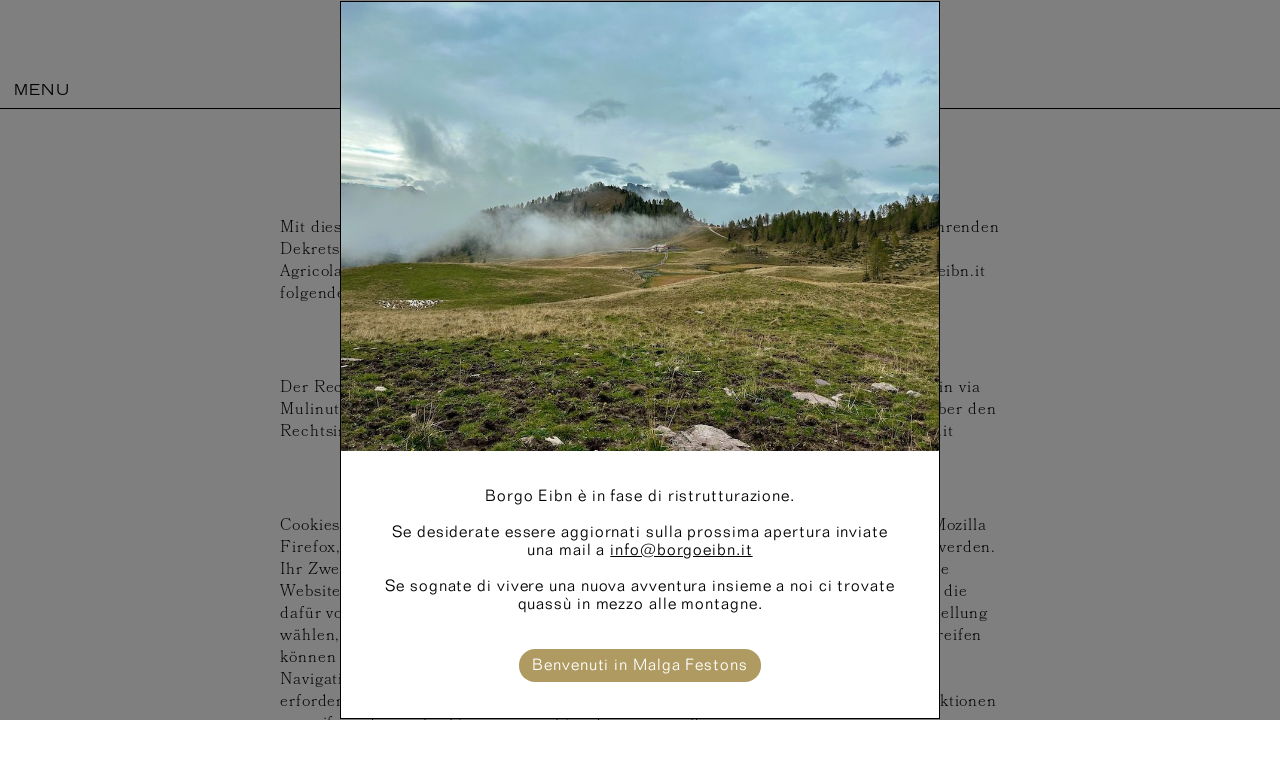

--- FILE ---
content_type: text/html; charset=UTF-8
request_url: https://borgoeibn.it/de/cookie
body_size: 145589
content:
<!DOCTYPE html>
<html lang="en" data-page="cookie">
<head>
    
    <!-- Meta Tags -->
    <meta charset="utf-8">
    <meta name="viewport"                content="width=device-width,initial-scale=1.0, maximum-scale=1.0, user-scalable=0">
    <meta name="theme-color"             content="#000000">
    <meta name="msapplication-TileColor" content="#000000">
    <meta name="msapplication-config"    content="https://borgoeibn.it/assets/favicons/browserconfig.xml">
    
    <!-- Manifest site -->
    <link rel="manifest" href="https://borgoeibn.it/assets/favicons/site.webmanifest">
        
    <!-- Social Images -->
    <meta content="https://borgoeibn.it/media/site/8672c61075-1742472692/twitter.jpg"  itemprop="image">
    <meta content="https://borgoeibn.it/media/site/8672c61075-1742472692/twitter.jpg"  name="twitter:image">
    <meta content="https://borgoeibn.it/media/site/9398ad2f45-1742472603/facebook.jpg" property="og:image">
    
    <!-- Titles -->
    <meta content="Cookie – Borgo Eibn" itemprop="name">
    <meta content="Cookie – Borgo Eibn" name="twitter:title">
    <meta content="Cookie – Borgo Eibn" property="og:title">
    <meta content="Borgo Eibn" property="og:site_name">

    <!-- Descriptions -->
    <meta content="Cookie Politik Mit diesen Informationshinweis, wie vorgesehen vom Art. 122 des ital. gesetzesausführenden Dekrets Nr. 196/2003 zum Schutz der …" name="description">
    <meta content="Cookie Politik Mit diesen Informationshinweis, wie vorgesehen vom Art. 122 des ital. gesetzesausführenden Dekrets Nr. 196/2003 zum Schutz der …" itemprop="description">
    <meta content="Cookie Politik Mit diesen Informationshinweis, wie vorgesehen vom Art. 122 des ital. gesetzesausführenden Dekrets Nr. 196/2003 zum Schutz der …" name="twitter:description">
    <meta content="Cookie Politik Mit diesen Informationshinweis, wie vorgesehen vom Art. 122 des ital. gesetzesausführenden Dekrets Nr. 196/2003 zum Schutz der …" property="og:description">

    <!-- Twitter:extra -->
    <meta name="twitter:card"    content="summary_large_image">
    <meta name="twitter:site"    content="@handle">

    <!-- Facebook:extra -->
    <meta property="og:url"  content="https://borgoeibn.it/de">
    <meta property="og:type" content="website">

    <!-- Page Title -->
    <title>Cookie – Borgo Eibn</title>    
    <!-- Favicons Icons -->  
    <link rel="apple-touch-icon" href="https://borgoeibn.it/assets/favicons/apple-touch-icon.png" sizes="180x180">
    <link rel="icon"             href="https://borgoeibn.it/assets/favicons/favicon-32x32.png"    sizes="32x32" type="image/png">
    <link rel="icon"             href="https://borgoeibn.it/assets/favicons/favicon-16x16.png"    sizes="16x16" type="image/png">
    <link rel="mask-icon"        href="https://borgoeibn.it/assets/favicons/safari-pinned-tab.svg" color="#23372d">
    <link rel="shortcut icon"    href="https://borgoeibn.it/assets/favicons/favicon.ico">
    
    <!-- Calendar Css -->
    
    <!-- Stylesheet -->
    <link href="https://borgoeibn.it/assets/css/main.min.css" rel="stylesheet">

</head>
<body class="textpage">
        
    <!-- Site's header and navigation -->
    <div class="top">
        <header class="header">
        
            <!-- Home Link and Logo -->
            <a class="header-home" href="https://borgoeibn.it/de">
                <svg class="header-logo" xmlns="http://www.w3.org/2000/svg" viewBox="0 0 187 147"><path fill-rule="evenodd" d="M135.139 46.228h9.838v1.12l-3.074.007v12.877h-.737l-1.935-2.241c-1.853 1.206-4.308 2.93-8.401 2.93-8.187 0-13.573-5.601-13.573-16.158 0-9.48 5.644-16.244 13.744-16.244 3.655 0 6.349 1.177 8.153 2.377l-.001-.001 2.052-2.377h.737v4.902l.003.004.005 3.15-1.086.002c-1.047-3.12-4.001-6.98-9.647-6.98-6.205 0-11.031 6.29-11.031 14.952 0 10.34 5.257 15.296 10.644 15.296 4.653 0 8.4-3.466 8.4-4.93v-7.56l-4.091-.006v-1.12zm-68.246 69.158h10.946v1.077l-4.092.003-.002 28.821 4.094.002v1.078H66.893v-1.078l4.09-.002.004-28.82-4.094-.004v-1.077zm57.777 30.98v-1.077l4.095-.001-.004-26.193a2.632 2.632 0 0 0-2.633-2.632h-1.458v-1.077h5.817l19.607 25.94-.005-24.864-4.095.002v-1.078h9.484v1.078h-4.092v29.866h-.69l-20.64-27.238.004 26.196h4.093v1.079h-9.483zm-16.866-15.808c3.854 1.38 5.814 4.62 5.814 7.914 0 3.96-3.02 7.897-8.348 7.85l-15.728.045v-1.077l4.092-.003.002-28.821-4.094-.002v-1.078h14.004c6.68 0 10.072 3.438 10.072 7.78 0 3.274-2.09 6.414-5.814 7.392zM96.35 116.463v13.402h7.814c3.666 0 6.542-3.165 6.542-6.7 0-4.135-3.497-6.701-6.523-6.701l-7.833-.001zm7.814 28.825c3.666 0 6.542-3.283 6.542-6.816 0-4.137-3.497-7.536-6.523-7.536l-7.833.005-.002 14.346h7.816zm-48.979-4.306l.004 5.383-25.388.001v-1.077l4.093-.001v-28.824H29.8v-1.078H55.19v5.386h-.736l-.833-1.788a4.468 4.468 0 0 0-4.019-2.514l-12.996-.005.005 13.14h8.969a2.232 2.232 0 0 0 2.233-2.232v-3.154h1.034v12.066h-1.034V133a2.235 2.235 0 0 0-2.233-2.232h-8.97l-.005 14.52 13.035-.008c1.684 0 3.22-.969 3.947-2.49l.862-1.808h.738zm23.701-109.45v-1.078l4.092-.002.003-3.056V1.63l-4.095-.002V.55h14.004c6.68 0 10.072 3.437 10.072 7.78 0 3.96-3.02 7.778-8.348 7.733l5.706 10.187c1.556 2.798 2.78 4.122 5.713 4.203v1.078c-3.35 0-6.366-.977-8.633-5.091l-5.717-10.335h-5.988v11.29l-.002 3.056 4.14.002v1.078H78.886zm6.81-16.503h7.813c3.665 0 6.542-3.164 6.542-6.698 0-4.136-3.497-6.702-6.524-6.702l-7.832-.001v13.4zM21.838 68.596c3.854 1.38 5.814 4.621 5.814 7.914 0 3.96-3.02 7.897-8.348 7.851l-15.728.044v-1.077l4.092-.003.002-28.82-4.094-.003v-1.078H17.58c6.68 0 10.072 3.438 10.072 7.78 0 3.274-2.09 6.414-5.814 7.392zM10.386 54.501v13.402H18.2c3.666 0 6.542-3.165 6.542-6.699 0-4.136-3.497-6.702-6.523-6.702h-7.833zM18.2 83.327c3.666 0 6.542-3.284 6.542-6.817 0-4.137-3.497-7.536-6.523-7.536l-7.833.005-.002 14.346 7.816.002zm35.08-54.81c8.406 0 15.22 7.258 15.22 16.211S61.687 60.94 53.28 60.94s-15.221-7.258-15.221-16.21c0-8.954 6.815-16.212 15.22-16.212zm0 31.35c6.907 0 12.506-6.779 12.506-15.139S60.186 29.59 53.28 29.59c-6.907 0-12.506 6.778-12.506 15.138s5.599 15.138 12.506 15.138zm118.14-7.162c8.406 0 15.22 7.258 15.22 16.211s-6.814 16.211-15.22 16.211-15.221-7.258-15.221-16.21c0-8.954 6.815-16.212 15.22-16.212zm0 31.35c6.907 0 12.506-6.779 12.506-15.139s-5.6-15.138-12.506-15.138c-6.907 0-12.506 6.777-12.506 15.138 0 8.36 5.599 15.138 12.506 15.138zm-15.221 15.694v-1.077h30.44v1.077h-30.44zm-155.943 0v-1.077h30.44v1.077H.256z"></path></svg>
            </a>

            <!-- Menu Button -->
            <div class="header-menu-btn-container">
                <button class="header-menu-btn">Menu</button>
            </div>

        
            <!-- Book Button -->
            <div class="header-book-btn-container">
                                <!--<a target="_blank" href="https://reservations.theoriginalshotels.com/106356?languageid=7" class="header-book-btn button">Online Booking</a>-->
                <!--<a href="https://borgoeibn.it/de/richiesta" class="header-book-btn button">Verfügbarkeit anfragen</a> -->
            </div>

        </header>

        <nav class="navigation">
    <a class="navigation-item" href="https://borgoeibn.it/de/lodges">Lodges</a>
    <a class="navigation-item" href="https://borgoeibn.it/de/soul">Soul</a>
    <a class="navigation-item" href="https://borgoeibn.it/de/sauris">Sauris by Nature</a>
    <a class="navigation-item" href="https://borgoeibn.it/de/kontakt">Kontakt</a>
</nav>    </div><main class="text-page-container">
    <div class="text-page-content"><h1>Cookie Politik</h1>
<p>Mit diesen Informationshinweis, wie vorgesehen vom Art. 122 des ital. gesetzesausführenden Dekrets Nr. 196/2003 zum Schutz der personenbezogenen Daten, Carniagricola Soc. Agricola r.l., als Rechtsinhaber, bietet den Benutzern der Internet Adreße: www.borgoeibn.it folgende Informationen über die benutzten Cookies.</p>
<h2>Rechtsinhaber</h2>
<p>Der Rechtsinhaber der Datenverarbeitung ist Carniagricola Soc. Agricola r.l. mit Sitz in via Mulinut, 11 - Enemonzo (UD) - P.IVA 00536230303. Für mehr Informationen (auch über den Rechtsinhaber): Tel. +39 0433 74075 - Fax +39 0433 750130, e-mail info@borgoeibn.it</p>
<h2>Was sind Cookie?</h2>
<p>Cookies sind kleine Textdateien, die beim Aufrufen von Websites (Internet Explorer, Mozilla Firefox, Google Chrome, Opera, ecc.) auf Ihrem Computer oder Mobilgerät abgelegt werden. Ihr Zweck ist es, an Ihre Einstellungen und Auswahl zu erinnern, wenn Sie die gleiche Website mehrmals besuchen. Sie können Browser Cookies auch ablehnen, indem Sie die dafür vorgesehene Einstellung auf Ihrem Browser deaktivieren. Wenn Sie diese Einstellung wählen, kann es jedoch vorkommen, daß Sie auf gewiße Teile der Webseite nicht zugreifen können oder diese nicht mehr vollständig funktionieren.<br />
Navigationscookies sind für die für die normale Navigation und Nutzung der Website erforderlich sind, ohne dieses Cookie kann die Website möglicherweise nicht auf Funktionen zugreifen oder sie funktionieren nicht ordnungsgemäß.<br />
Funktionalität-Cookies durch speichern Ihrer Einstellungen erweitern diese Cookies die Funktionalität der Webseite. Sie erfaßen Einstellungen, die Sie gemacht haben (z.B. Benutzername oder Sprache) und ermöglichen es die Website zu verbeßern.<br />
Leistungs-Cookies, können von uns oder von einem Dritten stammen. Die von diesen Cookies gesammelten Informationen sind anonyme Daten, die nicht zur Erfaßung personenbezogenen Daten oder zu Werbezwecken genutzt werden.<br />
Analytische Cookies, werden von Drittanbietern verwendet und dienen dazu, Werbung einzublenden. Es werden keine persönlichen Daten verarbeitet, jedoch wird aber eine Verbindung mit Ihrem Computer oder anderen Vorrichtungen hergestellt, indem die darin gespeicherten Informationen nachverfolgt werden.</p>
<h2>Welche Cookies benutzt unsere Webseite?</h2>
<p>Unsere webseite www.borgoeibn.it benutzt nur technische Cookies, bei den es keine Zustimmung von der bezogener Person benötigt ist. Wir verwenden anonyme Cookies, die erforderlich sind, um den Benutzern zu ermöglichen korrekt navigieren zu können, alle Funktionen benutzen zu können und Zugang zu den Buchungen zu haben.<br />
Genauer gesagt, verwendet die Website:</p>
<p>Wir setzen analytische Cookies, ein, um beßer zu verstehen, wie unsere Benutzer die Website nutzen.Carniagricola Soc. Agricola r.l. macht Gebrauch von Analyseinstrumenten verbunden mit Websiteaktivitäten, um die Website zu verbeßern (Google Analytics) und zu optimieren, sodaß sie für die Nutzer immer intereßanter und wichtiger wird. Diese Informationen sind anonym und werden nur für statistische Zwecke verwendet.<br />
Diese Instrumente verwenden Cookies, die auf dem Nutzercomputer gespeichert werden, damit der Webmaster der Website analysieren kann, wie die Nutzer die Websites benutzen. Die vom Cookie erzeugten Informationen über die Benutzung der Website seitens des Nutzers (einschließlich IP-Anonymisierung durch Kürzung der IP-Adreße) werden an die Google-Server übertragen und dort gespeichert. Diese Informationen werden verwendet, um die Websiteaktivitäten seitens des Nutzers zu verfolgen und auszuwerten und Berichte über die Nutzung der Website zu erstellen. Den Informationshinweis von google inc. finden Sie auf folgende seite: <a href="http://www.google.com/analytics/terms/de.html">http://www.google.com/analytics/terms/de.html</a><br />
Nutzer, welche die Cookies bezüglich Google Analytics auf ihrem Computer nicht wünschen, können mittels des von Google zur Verfügung gestellten "Browser-Add-ons zur Deaktivierung von Google Analytics" unter der Adreße <a href="http://tools.google.com/dlpage/gaoptout?hl=de">http://tools.google.com/dlpage/gaoptout?hl=de</a></p>
<h2>Modalitäten der Datenverarbeitung</h2>
<p>Personenbezogene Daten kann mit oder ohne Hilfe von elektronischen Instrumenten bearbeitet werden. Besondere Sicherheitsmaßnahmen werden verwendet, um Datenverlust, des unerlaubten oder mißbräuchlichen und unbefugten Zugriff zu verhindern. Die Daten können von Mitarbeitern und/oder Mitarbeiter des Rechtsinhaber verarbeitet werden. Die Daten werden nicht Offengelegt und keinen Dritten weitergeleitet.</p>
<h2>Wie man Cookies deaktiviert</h2>
<p>Sie können die Website auch ohne Cookies besuchen, in diesem Fall gibt es aber die Möglichkeit nicht den vollen Nutzen von allen Funktionen oder angebotenen Dienste benutzen zu können. Die meisten Browser akzeptieren Cookies automatisch. Sie können die automatische Registrierung der Cookies vermeiden in dem sie "keine Cookies akzeptieren" wählen.<br />
Für weitere Informationen darüber, können Sie den Anweisungen Ihres Browsers folgen. Sie können spezielle Anweisungen über folgende Links erhalten: </p>
<ul>
<li><a href="http://windows.microsoft.com/it-it/windows7/block-enable-or-allow-cookies" rel="noreferrer" target="_blank">Microsoft Internet Explorer</a></li>
<li><a href="https://support.google.com/chrome/answer/95647?hl=de" rel="noreferrer" target="_blank">Google Chrome</a></li>
<li><a href="https://support.mozilla.org/de/kb/cookies-erlauben-und-ablehnen" rel="noreferrer" target="_blank">Mozilla Firefox</a></li>
<li><a href="https://support.apple.com/de-de/HT201265" rel="noreferrer" target="_blank">Apple Safari</a></li>
<li><a href="http://help.opera.com/Windows/10.00/it/cookies.html" rel="noreferrer" target="_blank">Opera</a></li>
</ul>
<p>Weitere Informationen über die Cookies die auf ihrem Terminal gespeicherten sind, und um sie einzeln zu deaktivieren empfehlen wir Ihnen folgendem Link: <a href="http://www.youronlinechoices.com/de/praferenzmanagement/">http://www.youronlinechoices.com/de/praferenzmanagement/</a><br />
Sie können jederzeit alle bereits gespeicherte Cookies von der Festplatte löschen.</p>
<h2>Rechte des Betroffenen</h2>
<p>Lt. Art.7 des Gesetzes zum Schutz der personenbezogenen Daten (ital. GvD 196/2003). Die Personen, auf die sich die personenbezogenen Daten beziehen, haben das Recht, jederzeit die Bestätigung über das Vorhandensein bzw. Nichtvorhandensein ihrer Daten zu erhalten, nähere Angaben über deren Inhalt und Herkunft zu erfahren sowie deren Genauigkeit zu prüfen oder deren Ergänzung, Aktualisierung und Berichtigung, die Löschung, Anonymisierung oder das Sperren der widerrechtlich verarbeiteten Daten zu verlangen und sich auf jeden Fall aus legitimen Gründen ihrer Verarbeitung zu widersetzen. Anfragen in diesem Sinne sind an den Rechtsinhaber der Datenverarbeitung zu richten.</p></div>
</main>    <footer class="footer">
        
        <!-- Navigations -->
        <div class="footer-row">
            
            <!-- Footer Navigations -->
            <div class="footer-navs">
                
                <!-- Site Navigation -->
                <div class="footer-nav">
                    <a class="footer-nav-item" href="https://borgoeibn.it/de">Home</a>
                                    <a class="footer-nav-item" href="https://borgoeibn.it/de/lodges">Lodges</a>
                                    <a class="footer-nav-item" href="https://borgoeibn.it/de/soul">Soul</a>
                                    <a class="footer-nav-item" href="https://borgoeibn.it/de/sauris">Sauris by Nature</a>
                                    <a class="footer-nav-item" href="https://borgoeibn.it/de/kontakt">Kontakt</a>
                                </div>

                <!-- Languages -->
                <div class="footer-nav">
                                    <a class="footer-nav-item" href="https://borgoeibn.it/it/cookie">Italiano</a>
                                    <a class="footer-nav-item" href="https://borgoeibn.it/en/cookie">English</a>
                                    <a class="footer-nav-item footer-nav-item-active" href="https://borgoeibn.it/de/cookie">Deutsch</a>
                                </div>

            </div>
            
            <!-- Footer Informations -->
            <div class="footer-info">

                <div class="footer-info-block">
                    <p><a target="_blank" href="https://goo.gl/maps/nfHKqYvCRUw">Google Maps</a></p>
                    <p><a target="_blank" href="https://goo.gl/maps/nfHKqYvCRUw">N → 46°27˙58¨ E → 12°42˙30¨</a></p>
                    <p class="webcam"><a target="_blank" href="https://goo.gl/maps/nfHKqYvCRUw">Webcam</a></p>
                </div>

                <div class="footer-info-block">
                    <p>Borgo Eibn<br>Mountain Lodge<br>Località Ander Eibn 80/B<br>33020 Sauris<br>Italia</p>
                </div>

                <div class="footer-info-block">
                    <!--
                    <p>Für Info und<br> Reservierung-LODGES<br>Mobil. +39 328 66 89 992<br>(8:00 - 12:00 / 16:00 - 20:00)<br><a href="mailto:info@borgoeibn.it">info@borgoeibn.it</a></p>
                    <p>Für Info und<br> Reservierung-RESTAURANT                    <br>Tel. +39 0433 32 01 94
                    <br>Mobil. +39 392 00 27 191 
                    <br>Rocco +39 366 73 12 395</p>
                    -->
                    <p>Informazioni e prenotazione<br>Malga Festons<br>
                    <a href="mailto:malgafestons@gmail.com">malgafestons@gmail.com</a>
                    Tel. +39 0433 78 62 73</p>
                    <p>Seguici su:<a href="https://it-it.facebook.com/borgoeibn/" target="_blank">Facebook</a><a href="https://www.instagram.com/borgoeibn/">Instagram</a></p>
                </div>

                <div class="footer-info-block">
                    <p>P.I./CF 00536230303</p>
                    <p>
                        <a href="https://borgoeibn.it/de/condizioni-di-vendita">Condizioni</a>
                        <a href="https://borgoeibn.it/de/cookie">Cookie</a>
                        <a href="https://borgoeibn.it/de/informativa">Informativa</a>
                        <a href="https://borgoeibn.it/de/note-legali">Note Legali</a>
                        <a href="https://borgoeibn.it/de/privacy">Privacy</a>
                    </p>
                </div>

            </div>

        </div>

        <!-- Partners -->
        <div class="footer-partners">
            <p class="footer-partners-title">Partners</p>
            <div class="footer-partners-list">
                        <div class="footer-partner">
                <a class="footer-partner-link" href="https://hideaways-hotels.com/" target="_blank"><?xml version="1.0" encoding="UTF-8"?>
<svg width="500px" height="500px" viewBox="0 0 500 500" version="1.1" xmlns="http://www.w3.org/2000/svg" xmlns:xlink="http://www.w3.org/1999/xlink">
    <!-- Generator: Sketch 53 (72520) - https://sketchapp.com -->
    <title>logo_1</title>
    <desc>Created with Sketch.</desc>
    <g id="logo_1" stroke="none" stroke-width="1" fill="none" fill-rule="evenodd">
        <g id="hideaway" transform="translate(15.000000, 94.000000)" fill="#000000" fill-rule="nonzero">
            <path d="M234.998718,158.720709 L234.930355,157.383345 L234.853445,158.720709 L234.362082,158.695073 L234.498809,156.045982 L234.930355,156.067345 L235.353355,156.045982 L235.490082,158.695073 L234.998718,158.720709 Z M236.323264,158.656618 L236.182264,156.0118 L236.6779,155.986164 L236.814627,158.630982 L236.323264,158.656618 Z M233.537445,158.656618 L233.046082,158.630982 L233.178536,155.986164 L233.6699,156.0118 L233.537445,158.656618 Z M237.647809,158.583982 L237.506809,155.934891 L237.998173,155.909255 L238.139173,158.558345 L237.647809,158.583982 Z M232.2129,158.583982 L231.721536,158.558345 L231.853991,155.909255 L232.345355,155.934891 L232.2129,158.583982 Z M238.972355,158.519891 L238.8399,155.8708 L239.331264,155.845164 L239.463718,158.494255 L238.972355,158.519891 Z M230.888355,158.519891 L230.396991,158.494255 L230.5209,155.845164 L231.012264,155.8708 L230.888355,158.519891 Z M240.420809,158.357527 L240.019173,155.738345 L240.510536,155.661436 L240.912173,158.280618 L240.420809,158.357527 Z M229.431355,158.357527 L228.939991,158.280618 L229.341627,155.661436 L229.832991,155.738345 L229.431355,158.357527 Z M241.732536,158.160982 L241.3309,155.537527 L241.822264,155.460618 L242.2239,158.084073 L241.732536,158.160982 Z M228.119627,158.160982 L227.628264,158.084073 L228.0299,155.460618 L228.525536,155.537527 L228.119627,158.160982 Z M243.044264,157.960164 L242.638355,155.336709 L243.133991,155.2598 L243.535627,157.883255 L243.044264,157.960164 Z M226.816445,157.960164 L226.325082,157.883255 L226.722445,155.2598 L227.213809,155.336709 L226.816445,157.960164 Z M225.376536,157.699527 L224.897991,157.571345 L225.560264,155.003436 L226.038809,155.127345 L225.376536,157.699527 Z M244.475627,157.699527 L243.817627,155.127345 L244.296173,155.003436 L244.954173,157.571345 L244.475627,157.699527 Z M245.761718,157.370527 L245.099445,154.798345 L245.577991,154.674436 L246.240264,157.246618 L245.761718,157.370527 Z M224.090445,157.370527 L223.6119,157.246618 L224.274173,154.674436 L224.752718,154.798345 L224.090445,157.370527 Z M247.047809,157.032982 L246.385536,154.469345 L246.864082,154.345436 L247.526355,156.9048 L247.047809,157.032982 Z M222.8129,157.032982 L222.330082,156.9048 L222.988082,154.345436 L223.466627,154.469345 L222.8129,157.032982 Z M248.457809,156.6698 L247.543445,154.183073 L248.013445,154.003618 L248.927809,156.494618 L248.457809,156.6698 Z M221.394355,156.6698 L220.924355,156.494618 L221.838718,154.003618 L222.308718,154.183073 L221.394355,156.6698 Z M249.701173,156.212618 L248.795355,153.725891 L249.261082,153.550709 L250.1669,156.033164 L249.701173,156.212618 Z M220.150991,156.212618 L219.685264,156.033164 L220.591082,153.550709 L221.056809,153.725891 L220.150991,156.212618 Z M218.903355,155.755436 L218.437627,155.580255 L219.351991,153.089255 L219.817718,153.268709 L218.903355,155.755436 Z M250.948809,155.755436 L250.042991,153.268709 L250.508718,153.089255 L251.414536,155.580255 L250.948809,155.755436 Z M252.196445,155.302527 L251.286355,152.811527 L251.752082,152.636345 L252.666445,155.127345 L252.196445,155.302527 Z M217.659991,155.302527 L217.194264,155.127345 L218.100082,152.636345 L218.570082,152.807255 L217.659991,155.302527 Z M253.520991,154.704345 L252.367355,152.315891 L252.824536,152.102255 L253.978173,154.490709 L253.520991,154.704345 Z M216.335445,154.704345 L215.882536,154.490709 L217.027627,152.102255 L217.484809,152.315891 L216.335445,154.704345 Z M215.130536,154.123255 L214.690445,153.909618 L215.844082,151.525436 L216.284173,151.743345 L215.130536,154.123255 Z M254.713082,154.123255 L253.567991,151.743345 L254.0209,151.525436 L255.165991,153.909618 L254.713082,154.123255 Z M255.905173,153.550709 L254.760082,151.162255 L255.212991,150.948618 L256.358082,153.337073 L255.905173,153.550709 Z M213.946991,153.550709 L213.494082,153.337073 L214.639173,150.948618 L215.092082,151.162255 L213.946991,153.550709 Z M257.186991,152.858527 L255.811173,150.589709 L256.238445,150.333345 L257.614264,152.606436 L257.186991,152.858527 Z M212.665173,152.858527 L212.2379,152.606436 L213.613718,150.333345 L214.040991,150.589709 L212.665173,152.858527 Z M258.319264,152.170618 L256.939173,149.906073 L257.370718,149.641164 L258.750809,151.905709 L258.319264,152.170618 Z M211.5329,152.170618 L211.101355,151.905709 L212.485718,149.641164 L212.912991,149.906073 L211.5329,152.170618 Z M259.455809,151.478436 L258.075718,149.213891 L258.502991,148.948982 L259.883082,151.213527 L259.455809,151.478436 Z M210.4049,151.469891 L209.973355,151.2178 L211.349173,148.953255 L211.776445,149.205345 L210.4049,151.469891 Z M260.673536,150.683709 L259.084082,148.564436 L259.485718,148.261073 L261.075173,150.380345 L260.673536,150.683709 Z M209.178627,150.683709 L208.776991,150.380345 L210.366445,148.261073 L210.768082,148.564436 L209.178627,150.683709 Z M261.7289,149.893255 L260.143718,147.769709 L260.545355,147.466345 L262.134809,149.589891 L261.7289,149.893255 Z M208.118991,149.893255 L207.717355,149.589891 L209.306809,147.466345 L209.708445,147.769709 L208.118991,149.893255 Z M262.797082,149.098527 L261.207627,146.974982 L261.613536,146.671618 L263.198718,148.795164 L262.797082,149.098527 Z M207.055082,149.098527 L206.653445,148.795164 L208.238627,146.671618 L208.644536,146.974982 L207.055082,149.098527 Z M205.909991,148.2098 L205.542536,147.872255 L207.324264,145.911073 L207.691718,146.248618 L205.909991,148.2098 Z M263.946445,148.205527 L262.164718,146.244345 L262.532173,145.915345 L264.309627,147.876527 L263.946445,148.205527 Z M264.929173,147.3168 L263.143173,145.359891 L263.510627,145.022345 L265.292355,146.974982 L264.929173,147.3168 Z M204.922991,147.3168 L204.559809,146.974982 L206.341536,145.022345 L206.708991,145.359891 L204.922991,147.3168 Z M265.903355,146.419527 L264.1259,144.454073 L264.493355,144.125073 L266.270809,146.090527 L265.903355,146.419527 Z M203.944536,146.419527 L203.581355,146.090527 L205.358809,144.125073 L205.726264,144.454073 L203.944536,146.419527 Z M266.975809,145.441073 L265.023173,143.659345 L265.360718,143.291891 L267.317627,145.077891 L266.975809,145.441073 Z M202.876355,145.441073 L202.534536,145.077891 L204.487173,143.291891 L204.828991,143.659345 L202.876355,145.441073 Z M267.8859,144.458345 L265.916173,142.680891 L266.245173,142.313436 L268.210627,144.095164 L267.8859,144.458345 Z M201.966264,144.458345 L201.641536,144.095164 L203.606991,142.313436 L203.935991,142.680891 L201.966264,144.458345 Z M268.766082,143.484164 L266.8049,141.698164 L267.146718,141.330709 L269.1079,143.116709 L268.766082,143.484164 Z M201.086082,143.484164 L200.744264,143.116709 L202.705445,141.330709 L203.047264,141.698164 L201.086082,143.484164 Z M269.654809,142.497164 L267.6979,140.715436 L268.035445,140.347982 L269.996627,142.133982 L269.654809,142.497164 Z M200.197355,142.497164 L199.855536,142.133982 L201.816718,140.347982 L202.158536,140.715436 L200.197355,142.497164 Z M270.556355,141.364891 L268.441355,139.775436 L268.740445,139.369527 L270.859718,140.958982 L270.556355,141.364891 Z M199.300082,141.364891 L198.996718,140.958982 L201.111718,139.369527 L201.410809,139.775436 L199.300082,141.364891 Z M271.351082,140.296709 L269.231809,138.707255 L269.535173,138.305618 L271.654445,139.895073 L271.351082,140.296709 Z M198.505355,140.296709 L198.201991,139.895073 L200.316991,138.305618 L200.616082,138.707255 L198.505355,140.296709 Z M197.710627,139.237073 L197.407264,138.835436 L199.526536,137.245982 L199.8299,137.651891 L197.710627,139.237073 Z M272.141536,139.237073 L270.026536,137.651891 L270.3299,137.245982 L272.4449,138.835436 L272.141536,139.237073 Z M272.953355,138.023618 L270.688809,136.6478 L270.9409,136.220527 L273.205445,137.592073 L272.953355,138.023618 Z M196.898809,138.023618 L196.646718,137.592073 L198.911264,136.220527 L199.159082,136.6478 L196.898809,138.023618 Z M196.206627,136.895618 L195.954536,136.464073 L198.223355,135.083982 L198.475445,135.511255 L196.206627,136.895618 Z M273.641264,136.895618 L271.376718,135.511255 L271.641627,135.083982 L273.906173,136.464073 L273.641264,136.895618 Z M274.333445,135.759073 L272.073173,134.383255 L272.325264,133.955982 L274.585536,135.3318 L274.333445,135.759073 Z M195.522991,135.759073 L195.2709,135.3318 L197.535445,133.955982 L197.787536,134.383255 L195.522991,135.759073 Z M275.042718,134.4858 L272.649991,133.336436 L272.863627,132.883527 L275.256355,134.032891 L275.042718,134.4858 Z M194.809445,134.4858 L194.595809,134.032891 L196.988536,132.883527 L197.202173,133.336436 L194.809445,134.4858 Z M275.615264,133.285164 L273.226809,132.140073 L273.440445,131.687164 L275.8289,132.832255 L275.615264,133.285164 Z M194.2369,133.285164 L194.023264,132.832255 L196.411718,131.687164 L196.625355,132.140073 L194.2369,133.285164 Z M276.187809,132.097345 L273.799355,130.947982 L274.012991,130.495073 L276.401445,131.640164 L276.187809,132.097345 Z M193.664355,132.097345 L193.450718,131.640164 L195.839173,130.495073 L196.052809,130.947982 L193.664355,132.097345 Z M276.794536,130.7728 L274.303536,129.862709 L274.478718,129.396982 L276.965445,130.307073 L276.794536,130.7728 Z M193.066173,130.7728 L192.886718,130.307073 L195.373445,129.396982 L195.548627,129.862709 L193.066173,130.7728 Z M277.247445,129.525164 L274.764991,128.615073 L274.940173,128.149345 L277.422627,129.055164 L277.247445,129.525164 Z M192.604718,129.525164 L192.429536,129.055164 L194.911991,128.149345 L195.087173,128.615073 L192.604718,129.525164 Z M192.143264,128.2818 L191.968082,127.816073 L194.463355,126.901709 L194.642809,127.367436 L192.143264,128.2818 Z M277.7089,128.2818 L275.2179,127.367436 L275.393082,126.901709 L277.884082,127.816073 L277.7089,128.2818 Z M278.213082,126.914527 L275.645173,126.252255 L275.773355,125.769436 L278.336991,126.435982 L278.213082,126.914527 Z M191.639082,126.914527 L191.515173,126.435982 L194.078809,125.769436 L194.206991,126.252255 L191.639082,126.914527 Z M278.546355,125.628436 L275.974173,124.970436 L276.102355,124.491891 L278.674536,125.145618 L278.546355,125.628436 Z M191.305809,125.628436 L191.1819,125.145618 L193.749809,124.491891 L193.877991,124.970436 L191.305809,125.628436 Z M190.976809,124.338073 L190.8529,123.859527 L193.425082,123.197255 L193.548991,123.680073 L190.976809,124.338073 Z M278.875355,124.338073 L276.307445,123.680073 L276.435627,123.197255 L278.999264,123.859527 L278.875355,124.338073 Z M279.204355,123.051982 L276.636445,122.393982 L276.764627,121.911164 L279.328264,122.573436 L279.204355,123.051982 Z M190.652082,123.051982 L190.5239,122.573436 L193.091809,121.911164 L193.215718,122.393982 L190.652082,123.051982 Z M279.482082,121.620618 L276.8629,121.227527 L276.939809,120.731891 L279.554718,121.129255 L279.482082,121.620618 Z M190.374355,121.620618 L190.297445,121.129255 L192.9209,120.731891 L192.997809,121.227527 L190.374355,121.620618 Z M279.6829,120.313164 L277.059445,119.9158 L277.136355,119.424436 L279.755536,119.817527 L279.6829,120.313164 Z M190.169264,120.313164 L190.096627,119.817527 L192.720082,119.424436 L192.792718,119.9158 L190.169264,120.313164 Z M279.883718,119.001436 L277.260264,118.604073 L277.337173,118.112709 L279.960627,118.510073 L279.883718,119.001436 Z M189.968445,119.001436 L189.891536,118.510073 L192.514991,118.112709 L192.5919,118.604073 L189.968445,119.001436 Z M280.054627,117.548709 L277.414082,117.411982 L277.435445,116.920618 L280.080264,117.057345 L280.054627,117.548709 Z M189.797536,117.548709 L189.7719,117.057345 L192.420991,116.920618 L192.446627,117.411982 L189.797536,117.548709 Z M280.122991,116.224164 L277.4739,116.091709 L277.499536,115.600345 L280.148627,115.7328 L280.122991,116.224164 Z M189.737718,116.224164 L189.712082,115.7328 L192.352627,115.600345 L192.378264,116.091709 L189.737718,116.224164 Z M280.187082,114.903891 L277.537991,114.771436 L277.563627,114.2758 L280.212718,114.408255 L280.187082,114.903891 Z M189.665082,114.903891 L189.639445,114.408255 L192.288536,114.2758 L192.314173,114.771436 L189.665082,114.903891 Z M277.619173,113.5708 L277.593536,113.079436 L280.242627,112.955527 L280.268264,113.446891 L277.619173,113.5708 Z M192.232991,113.5708 L189.5839,113.446891 L189.609536,112.955527 L192.258627,113.079436 L192.232991,113.5708 Z M277.550809,112.246255 L277.525173,111.754891 L280.174264,111.622436 L280.1999,112.1138 L277.550809,112.246255 Z M192.301355,112.246255 L189.652264,112.1138 L189.6779,111.622436 L192.326991,111.754891 L192.301355,112.246255 Z M277.486718,110.921709 L277.461082,110.430345 L280.110173,110.297891 L280.135809,110.789255 L277.486718,110.921709 Z M192.365445,110.921709 L189.7249,110.789255 L189.746264,110.297891 L192.391082,110.430345 L192.365445,110.921709 Z M192.433809,109.597164 L189.784718,109.468982 L189.810355,108.977618 L192.459445,109.110073 L192.433809,109.597164 Z M277.422627,109.597164 L277.396991,109.110073 L280.041809,108.977618 L280.067445,109.468982 L277.422627,109.597164 Z M277.298718,108.422164 L277.221809,107.926527 L279.845264,107.533436 L279.922173,108.0248 L277.298718,108.422164 Z M192.553445,108.422164 L189.938536,108.0248 L190.011173,107.533436 L192.630355,107.926527 L192.553445,108.422164 Z M277.0979,107.101891 L277.020991,106.610527 L279.644445,106.213164 L279.717082,106.704527 L277.0979,107.101891 Z M192.754264,107.101891 L190.135082,106.704527 L190.207718,106.213164 L192.831173,106.610527 L192.754264,107.101891 Z M276.892809,105.790164 L276.820173,105.2988 L279.443627,104.901436 L279.516264,105.3928 L276.892809,105.790164 Z M192.959355,105.790164 L190.3359,105.3928 L190.412809,104.901436 L193.031991,105.2988 L192.959355,105.790164 Z M276.704809,104.619436 L276.5809,104.140891 L279.140264,103.478618 L279.264173,103.957164 L276.704809,104.619436 Z M193.151627,104.619436 L190.587991,103.957164 L190.7119,103.478618 L193.279809,104.140891 L193.151627,104.619436 Z M276.371536,103.333345 L276.243355,102.8548 L278.811264,102.1968 L278.939445,102.675345 L276.371536,103.333345 Z M193.480627,103.333345 L190.912718,102.675345 L191.0409,102.1968 L193.608809,102.8548 L193.480627,103.333345 Z M276.038264,102.047255 L275.910082,101.568709 L278.482264,100.906436 L278.610445,101.384982 L276.038264,102.047255 Z M193.8139,102.047255 L191.241718,101.384982 L191.3699,100.906436 L193.942082,101.568709 L193.8139,102.047255 Z M275.764809,100.885073 L275.589627,100.419345 L278.072082,99.5135273 L278.251536,99.9792545 L275.764809,100.885073 Z M194.087355,100.885073 L191.600627,99.9792545 L191.780082,99.5135273 L194.262536,100.419345 L194.087355,100.885073 Z M275.299082,99.6374364 L275.136718,99.1717091 L277.631991,98.2616182 L277.794355,98.7316182 L275.299082,99.6374364 Z M194.544536,99.6374364 L192.062082,98.7316182 L192.237264,98.2616182 L194.723991,99.1717091 L194.544536,99.6374364 Z M195.005991,98.3940727 L192.510718,97.4797091 L192.6859,97.0139818 L195.185445,97.9283455 L195.005991,98.3940727 Z M274.850445,98.3940727 L274.675264,97.9283455 L277.166264,97.0139818 L277.341445,97.4797091 L274.850445,98.3940727 Z M274.397536,97.1464364 L274.222355,96.6807091 L276.704809,95.7706182 L276.879991,96.2406182 L274.397536,97.1464364 Z M195.454627,97.1464364 L192.9679,96.2406182 L193.147355,95.7706182 L195.629809,96.6807091 L195.454627,97.1464364 Z M273.906173,96.0568909 L273.692536,95.6039818 L276.080991,94.4546182 L276.294627,94.9075273 L273.906173,96.0568909 Z M195.945991,96.0568909 L193.557536,94.9075273 L193.771173,94.4546182 L196.159627,95.6039818 L195.945991,96.0568909 Z M273.333627,94.8648 L273.119991,94.4161636 L275.508445,93.2625273 L275.722082,93.7111636 L273.333627,94.8648 Z M196.518536,94.8648 L194.130082,93.7111636 L194.343718,93.2625273 L196.736445,94.4161636 L196.518536,94.8648 Z M272.756809,93.6684364 L272.543173,93.2112545 L274.9359,92.0576182 L275.149536,92.5148 L272.756809,93.6684364 Z M197.095355,93.6598909 L194.711173,92.5062545 L194.924809,92.0661636 L197.308991,93.2198 L197.095355,93.6598909 Z M197.659355,92.6088 L195.399082,91.2329818 L195.651173,90.8057091 L197.911445,92.1772545 L197.659355,92.6088 Z M272.205627,92.6088 L271.940718,92.1772545 L274.200991,90.8057091 L274.461627,91.2329818 L272.205627,92.6088 Z M271.5049,91.4722545 L271.252809,91.0449818 L273.521627,89.6691636 L273.773718,90.0964364 L271.5049,91.4722545 Z M198.347264,91.4722545 L196.086991,90.0964364 L196.334809,89.6691636 L198.599355,91.0449818 L198.347264,91.4722545 Z M199.043718,90.3442545 L196.770627,88.9641636 L197.022718,88.5326182 L199.291536,89.9169818 L199.043718,90.3442545 Z M270.821264,90.3442545 L270.556355,89.9169818 L272.8209,88.5326182 L273.085809,88.9641636 L270.821264,90.3442545 Z M270.180355,89.3273455 L269.876991,88.9257091 L271.996264,87.3362545 L272.299627,87.7421636 L270.180355,89.3273455 Z M199.671809,89.3273455 L197.552536,87.7421636 L197.8559,87.3362545 L199.975173,88.9257091 L199.671809,89.3273455 Z M269.385627,88.2634364 L269.082264,87.8618 L271.201536,86.2766182 L271.5049,86.6825273 L269.385627,88.2634364 Z M200.466536,88.2634364 L198.347264,86.6825273 L198.650627,86.2766182 L200.7699,87.8618 L200.466536,88.2634364 Z M268.5909,87.2038 L268.287536,86.8021636 L270.406809,85.2127091 L270.710173,85.6143455 L268.5909,87.2038 Z M201.261264,87.2038 L199.141991,85.6143455 L199.445355,85.2127091 L201.564627,86.8021636 L201.261264,87.2038 Z M267.860264,86.2381636 L267.531264,85.8749818 L269.500991,84.0889818 L269.825718,84.4564364 L267.860264,86.2381636 Z M201.9919,86.2381636 L200.026445,84.4564364 L200.351173,84.0889818 L202.3209,85.8749818 L201.9919,86.2381636 Z M266.975809,85.2554364 L266.638264,84.8922545 L268.599445,83.1062545 L268.936991,83.4737091 L266.975809,85.2554364 Z M202.876355,85.2554364 L200.915173,83.4737091 L201.256991,83.1062545 L203.218173,84.8922545 L202.876355,85.2554364 Z M266.082809,84.2727091 L265.753809,83.9052545 L267.714991,82.1278 L268.043991,82.4952545 L266.082809,84.2727091 Z M203.769355,84.2727091 L201.808173,82.4952545 L202.137173,82.1278 L204.098355,83.9052545 L203.769355,84.2727091 Z M265.292355,83.3711636 L264.929173,83.0293455 L266.706627,81.0767091 L267.069809,81.4185273 L265.292355,83.3711636 Z M204.559809,83.3711636 L202.782355,81.4185273 L203.145536,81.0767091 L204.922991,83.0293455 L204.559809,83.3711636 Z M264.309627,82.4824364 L263.946445,82.1406182 L265.728173,80.1794364 L266.095627,80.5212545 L264.309627,82.4824364 Z M205.542536,82.4824364 L203.756536,80.5212545 L204.123991,80.1794364 L205.909991,82.1406182 L205.542536,82.4824364 Z M206.525264,81.5851636 L204.743536,79.6197091 L205.106718,79.2907091 L206.892718,81.2604364 L206.525264,81.5851636 Z M263.331173,81.5851636 L262.967991,81.2604364 L264.745445,79.2907091 L265.108627,79.6197091 L263.331173,81.5851636 Z M262.348445,80.6921636 L261.985264,80.3631636 L263.762718,78.4019818 L264.1259,78.7309818 L262.348445,80.6921636 Z M207.503718,80.6921636 L205.726264,78.7309818 L206.089445,78.4019818 L207.871173,80.3631636 L207.503718,80.6921636 Z M261.408445,79.9487091 L261.006809,79.6453455 L262.596264,77.5260727 L262.9979,77.8294364 L261.408445,79.9487091 Z M208.443718,79.9487091 L206.854264,77.8294364 L207.2559,77.5260727 L208.845355,79.6453455 L208.443718,79.9487091 Z M260.348809,79.1582545 L259.947173,78.8548909 L261.528082,76.7313455 L261.933991,77.0347091 L260.348809,79.1582545 Z M209.503355,79.1582545 L207.918173,77.0347091 L208.324082,76.7313455 L209.904991,78.8548909 L209.503355,79.1582545 Z M259.2849,78.3635273 L258.883264,78.0644364 L260.468445,75.9366182 L260.874355,76.2399818 L259.2849,78.3635273 Z M210.567264,78.3635273 L208.977809,76.2399818 L209.379445,75.9366182 L210.9689,78.0644364 L210.567264,78.3635273 Z M211.562809,77.6884364 L210.182718,75.4281636 L210.609991,75.1632545 L211.990082,77.4235273 L211.562809,77.6884364 Z M258.293627,77.6841636 L257.866355,77.4320727 L259.242173,75.1675273 L259.669445,75.4196182 L258.293627,77.6841636 Z M257.161355,77.0048 L256.729809,76.7398909 L258.114173,74.4753455 L258.541445,74.7402545 L257.161355,77.0048 Z M212.690809,76.9962545 L211.319264,74.7317091 L211.746536,74.4796182 L213.122355,76.7441636 L212.690809,76.9962545 Z M256.024809,76.3083455 L255.597536,76.0562545 L256.969082,73.7917091 L257.400627,74.0480727 L256.024809,76.3083455 Z M213.827355,76.3083455 L212.451536,74.0480727 L212.878809,73.7917091 L214.254627,76.0562545 L213.827355,76.3083455 Z M254.977991,75.7187091 L254.5379,75.5008 L255.700082,73.1123455 L256.140173,73.3259818 L254.977991,75.7187091 Z M214.865627,75.7187091 L213.711991,73.3259818 L214.160627,73.1123455 L215.314264,75.5008 L214.865627,75.7187091 Z M253.794445,75.1418909 L253.337264,74.9282545 L254.486627,72.5398 L254.939536,72.7534364 L253.794445,75.1418909 Z M216.057718,75.1418909 L214.912627,72.7534364 L215.365536,72.5398 L216.510627,74.9282545 L216.057718,75.1418909 Z M252.589536,74.5650727 L252.149445,74.3471636 L253.303082,71.9672545 L253.743173,72.1808909 L252.589536,74.5650727 Z M217.262627,74.5650727 L216.108991,72.1808909 L216.549082,71.9672545 L217.702718,74.3471636 L217.262627,74.5650727 Z M251.512809,74.0523455 L251.042809,73.8771636 L251.965718,71.3861636 L252.431445,71.5613455 L251.512809,74.0523455 Z M218.339355,74.0523455 L217.420718,71.5613455 L217.886445,71.3861636 L218.809355,73.8771636 L218.339355,74.0523455 Z M219.582718,73.5908909 L218.668355,71.1084364 L219.134082,70.9332545 L220.048445,73.4157091 L219.582718,73.5908909 Z M250.273718,73.5908909 L249.807991,73.4157091 L250.718082,70.9332545 L251.183809,71.1084364 L250.273718,73.5908909 Z M249.026082,73.1379818 L248.560355,72.9628 L249.474718,70.4718 L249.940445,70.6469818 L249.026082,73.1379818 Z M220.826082,73.1379818 L219.915991,70.6469818 L220.381718,70.4718 L221.291809,72.9628 L220.826082,73.1379818 Z M247.9109,72.6978909 L247.432355,72.5697091 L248.086082,70.0060727 L248.564627,70.1299818 L247.9109,72.6978909 Z M221.941264,72.6978909 L221.287536,70.1299818 L221.766082,70.0060727 L222.419809,72.5697091 L221.941264,72.6978909 Z M246.624809,72.3688909 L246.146264,72.2449818 L246.808536,69.6728 L247.287082,69.7967091 L246.624809,72.3688909 Z M223.227355,72.3688909 L222.573627,69.7967091 L223.052173,69.6728 L223.7059,72.2449818 L223.227355,72.3688909 Z M245.338718,72.0356182 L244.860173,71.9074364 L245.522445,69.3438 L246.000991,69.4677091 L245.338718,72.0356182 Z M224.513445,72.0356182 L223.851173,69.4677091 L224.329718,69.3438 L224.991991,71.9074364 L224.513445,72.0356182 Z M225.799536,71.7066182 L225.137264,69.1387091 L225.615809,69.0148 L226.278082,71.5827091 L225.799536,71.7066182 Z M244.0569,71.7066182 L243.578355,71.5827091 L244.236355,69.0148 L244.7149,69.1387091 L244.0569,71.7066182 Z M242.886173,71.4673455 L242.394809,71.3904364 L242.796445,68.7755273 L243.287809,68.8524364 L242.886173,71.4673455 Z M226.965991,71.4673455 L226.564355,68.8524364 L227.055718,68.7755273 L227.457355,71.3904364 L226.965991,71.4673455 Z M241.574445,71.2708 L241.083082,71.1981636 L241.484718,68.5747091 L241.980355,68.6516182 L241.574445,71.2708 Z M228.277718,71.2708 L227.876082,68.6516182 L228.367445,68.5747091 L228.769082,71.1981636 L228.277718,71.2708 Z M229.589445,71.0699818 L229.183536,68.4465273 L229.679173,68.3738909 L230.080809,70.9930727 L229.589445,71.0699818 Z M240.271264,71.0699818 L239.775627,70.9930727 L240.172991,68.3738909 L240.664355,68.4465273 L240.271264,71.0699818 Z M239.079173,70.9118909 L238.587809,70.8862545 L238.724536,68.2457091 L239.2159,68.2713455 L239.079173,70.9118909 Z M230.772991,70.9118909 L230.640536,68.2713455 L231.1319,68.2457091 L231.264355,70.8862545 L230.772991,70.9118909 Z M237.754627,70.8435273 L237.263264,70.8178909 L237.399991,68.1688 L237.891355,68.1944364 L237.754627,70.8435273 Z M232.097536,70.8435273 L231.960809,68.1944364 L232.452173,68.1688 L232.5889,70.8178909 L232.097536,70.8435273 Z M236.430082,70.7794364 L235.938718,70.7538 L236.075445,68.1089818 L236.566809,68.1303455 L236.430082,70.7794364 Z M233.422082,70.7794364 L233.285355,68.1303455 L233.776718,68.1089818 L233.913445,70.7538 L233.422082,70.7794364 Z M235.105536,70.7110727 L234.614173,70.6854364 L234.746627,68.0363455 L235.237991,68.0619818 L235.105536,70.7110727 Z" id="Fill-130"></path>
            <g id="Group-141" transform="translate(145.272727, 22.645455)">
                <path d="M145.153945,90.7386273 C145.153945,93.9944455 144.876218,97.2203545 144.320764,100.394991 C143.765309,103.578173 142.927855,106.697264 141.821218,109.726627 C140.723127,112.755991 139.355855,115.691355 137.736491,118.481445 C136.1214,121.275809 134.254218,123.937718 132.177673,126.407355 C130.096855,128.889809 127.798127,131.188536 125.328491,133.265082 C122.846036,135.3459 120.1884,137.204536 117.398309,138.8239 C114.603945,140.438991 111.672855,141.806264 108.643491,142.9129 C105.614127,144.015264 102.490764,144.848445 99.3161273,145.4039 C96.1329455,145.963627 92.9027636,146.237082 89.6554909,146.241355 C86.4082182,146.237082 83.1737636,145.963627 79.9991273,145.4039 C76.8202182,144.848445 73.6968545,144.015264 70.6674909,142.9129 C67.6424,141.806264 64.7113091,140.438991 61.9126727,138.8239 C59.1183091,137.204536 56.4564,135.3459 53.9867636,133.265082 C51.5085818,131.188536 49.2141273,128.889809 47.1375818,126.407355 C45.0524909,123.937718 43.1895818,121.275809 41.5702182,118.481445 C39.9551273,115.691355 38.5878545,112.755991 37.4854909,109.726627 C36.3788545,106.697264 35.5456727,103.578173 34.9902182,100.394991 C34.4304909,97.2203545 34.1570364,93.9944455 34.1527636,90.7386273 C34.1570364,87.4913545 34.4304909,84.2611727 34.9902182,81.0779909 C35.5456727,77.9033545 36.3788545,74.7799909 37.4854909,71.7506273 C38.5878545,68.7212636 39.9551273,65.7901727 41.5702182,62.9958091 C43.1895818,60.2014455 45.0524909,57.5480818 47.1375818,55.0699 C49.2141273,52.5959909 51.5085818,50.2972636 53.9867636,48.2164455 C56.4564,46.1399 59.1183091,44.2727182 61.9126727,42.6576273 C64.7113091,41.0382636 67.6424,39.6709909 70.6674909,38.5643545 C73.6968545,37.4662636 76.8202182,36.6288091 79.9991273,36.0733545 C83.1737636,35.5179 86.4082182,35.2401727 89.6554909,35.2401727 C92.9027636,35.2401727 96.1329455,35.5179 99.3161273,36.0733545 C102.490764,36.6288091 105.614127,37.4662636 108.643491,38.5643545 C111.672855,39.6709909 114.603945,41.0382636 117.398309,42.6576273 C120.1884,44.2727182 122.846036,46.1399 125.328491,48.2164455 C127.798127,50.2972636 130.096855,52.5959909 132.177673,55.0699 C134.254218,57.5480818 136.1214,60.2014455 137.736491,62.9958091 C139.355855,65.7901727 140.723127,68.7212636 141.821218,71.7506273 C142.927855,74.7799909 143.765309,77.9033545 144.320764,81.0779909 C144.876218,84.2611727 145.153945,87.4913545 145.153945,90.7386273 L145.153945,90.7386273 Z M146.128127,85.1029 C146.042673,84.2825364 145.948673,83.4707182 145.833309,82.6631727 C147.392855,81.8086273 151.037491,80.7447182 155.365764,80.0269 C160.035855,79.2663545 164.103491,79.2791727 165.658764,80.0482636 L168.371945,79.6679909 C168.273673,79.0014455 168.675309,78.3861727 169.260673,78.2921727 L169.0684,77.1043545 L161.159582,78.4502636 L161.108309,78.1426273 L161.048491,77.8307182 L168.944491,76.4121727 L168.718036,75.2243545 C168.132673,75.3397182 167.555855,74.8953545 167.414855,74.2416273 L164.735855,74.8056273 C163.539491,76.0575364 159.719673,77.4504455 155.0624,78.3178091 C150.751218,79.1168091 146.961309,79.3518091 145.205218,79.0869 C145.042855,78.2836273 144.854855,77.4846273 144.658309,76.6899 L165.962127,71.2720818 L167.555855,72.3701727 C168.072855,71.4216273 168.564218,70.4602636 169.042764,69.4775364 C168.136945,68.8579909 167.226855,68.2726273 166.312491,67.7043545 L165.479309,69.4519 L144.307945,75.3867182 C144.081491,74.5962636 143.842218,73.8186273 143.590127,73.0367182 C144.978764,71.9300818 148.379855,70.2380818 152.520127,68.7896273 C156.980855,67.2129909 160.992945,66.5165364 162.650764,67.0036273 L165.257127,66.1576273 C165.043491,65.5209909 165.329764,64.8416273 165.898036,64.6493545 L165.4964,63.5128091 L157.950764,66.2174455 L157.839673,65.9226273 L157.728582,65.6235364 L165.257127,62.8462636 L164.834127,61.7182636 C164.270127,61.9361727 163.620673,61.6029 163.368582,60.9833545 L160.830582,62.0002636 C159.873491,63.4401727 156.348491,65.4868091 151.926218,67.1489 C147.820127,68.6956273 144.128491,69.5886273 142.351036,69.6313545 C142.047673,68.8708091 141.727218,68.1230818 141.389673,67.3753545 L161.415945,58.3086273 L163.184855,59.1161727 C163.5224,58.0907182 163.838582,57.0567182 164.1334,56.0056273 C163.133582,55.5569909 162.138036,55.1339909 161.146764,54.7323545 L160.621218,56.6038091 L140.8214,66.1448091 C140.458218,65.4099 140.090764,64.6792636 139.697673,63.9571727 C140.872673,62.6283545 143.927673,60.3680818 147.747491,58.2103545 C151.8664,55.8859909 155.694764,54.5016273 157.4124,54.6853545 L159.830764,53.3949909 C159.514582,52.8096273 159.672673,52.0960818 160.198218,51.8012636 L159.604309,50.7501727 L152.648309,54.7366273 L152.485945,54.4631727 L152.332127,54.1897182 L159.253945,50.1434455 L158.6344,49.1094455 L157.070582,48.6309 L154.754764,50.0836273 C154.058309,51.6645364 150.943491,54.2922636 146.875855,56.7063545 C143.098764,58.9409909 139.620764,60.4663545 137.886036,60.8124455 C137.450218,60.1159909 137.001582,59.4323545 136.540127,58.7529909 L154.690673,46.3449909 L156.570673,46.8278091 C156.715945,45.7639 156.852673,44.6871727 156.963764,43.6019 C155.904127,43.3369909 154.844491,43.0934455 153.7934,42.8798091 L153.6054,44.8110818 L135.758218,57.6506273 C135.283945,56.9798091 134.784036,56.3260818 134.279855,55.6766273 C135.198491,54.1640818 137.817673,51.4081727 141.210218,48.6266273 C144.8634,45.6143545 148.3884,43.5890818 150.110309,43.4737182 L152.268036,41.7859909 L152.357764,40.1538091 L151.592945,39.2180818 L145.431673,44.3496273 L145.226582,44.1103545 L145.025764,43.8668091 L151.140036,38.6839909 L150.358127,37.7739 L148.730218,37.5730818 L146.6964,39.4060818 C146.290491,41.0852636 143.675582,44.2086273 140.086491,47.2892636 C136.762309,50.1477182 133.596218,52.2456273 131.942673,52.8993545 C131.395764,52.2840818 130.831764,51.6859 130.259218,51.0919909 L145.987127,35.7315364 L147.922673,35.8853545 C147.892764,34.8086273 147.832945,33.7319 147.756036,32.6466273 C146.666491,32.5611727 145.585491,32.5013545 144.508764,32.4714455 L144.662582,34.4069909 L129.297855,50.1349 C128.708218,49.5666273 128.110036,49.0069 127.503309,48.4557182 C128.139945,46.7979 130.2464,43.6360818 133.104855,40.3076273 C136.185491,36.7185364 139.308855,34.1036273 140.988036,33.6977182 L142.821036,31.6639 L142.624491,30.0359909 L141.7144,29.2540818 L136.527309,35.3683545 L136.283764,35.1718091 L136.044491,34.9624455 L141.176036,28.8054455 L140.240309,28.0363545 L138.608127,28.1260818 L136.916127,30.2838091 C136.805036,32.0057182 134.779764,35.5307182 131.771764,39.1839 C128.985945,42.5764455 126.230036,45.1956273 124.721764,46.1142636 C124.072309,45.6100818 123.414309,45.1144455 122.743491,44.6359 L135.587309,26.7844455 L137.514309,26.6007182 C137.304945,25.5496273 137.065673,24.4899909 136.792218,23.4303545 C135.706945,23.5414455 134.630218,23.6781727 133.570582,23.8277182 L134.049127,25.7119909 L121.641127,43.8582636 C120.961764,43.3968091 120.278127,42.9439 119.581673,42.5123545 C119.927764,40.7733545 121.453127,37.2953545 123.687764,33.5182636 C126.101855,29.4506273 128.729582,26.3358091 130.310491,25.6479 L131.763218,23.3235364 L131.284673,21.7554455 L130.250673,21.1401727 L126.2044,28.0662636 L125.935218,27.9081727 L125.657491,27.7458091 L129.639673,20.7940818 L128.592855,20.2001727 C128.302309,20.7214455 127.584491,20.8838091 126.990582,20.5676273 L125.708764,22.9817182 C125.901036,24.6993545 124.508127,28.5277182 122.183764,32.6466273 C120.026036,36.4664455 117.765764,39.5214455 116.436945,40.6964455 C115.714855,40.3076273 114.984218,39.9359 114.249309,39.5812636 L123.790309,19.7729 L125.661764,19.2559 C125.2644,18.2560818 124.837127,17.2605364 124.392764,16.2607182 C123.3374,16.5555364 122.3034,16.8717182 121.286491,17.2092636 L122.085491,18.9781727 L113.023036,39.0044455 C112.271036,38.6711727 111.523309,38.3507182 110.762764,38.0430818 C110.805491,36.2656273 111.698491,32.5739909 113.240945,28.4679 C114.907309,24.0456273 116.953945,20.5206273 118.393855,19.5635364 L119.419309,17.0298091 C118.791218,16.7777182 118.457945,16.1239909 118.675855,15.5685364 L117.547855,15.1369909 L114.770582,22.6655364 L114.467218,22.5544455 L114.176673,22.4433545 L116.881309,14.8977182 L115.744764,14.5046273 C115.552491,15.0643545 114.873127,15.3506273 114.236491,15.1369909 L113.390491,17.7433545 C113.881855,19.4054455 113.181127,23.4132636 111.608764,27.8739909 C110.147491,32.0185364 108.464036,35.4153545 107.3574,36.8039909 C106.579764,36.5519 105.797855,36.3126273 105.003127,36.0947182 L110.933673,14.9148091 L112.694036,14.0859 C112.125764,13.1672636 111.536127,12.2571727 110.916582,11.3599 C109.933855,11.8299 108.972491,12.3212636 108.023945,12.8382636 L109.126309,14.4319909 L103.704218,35.7400818 C102.909491,35.5392636 102.110491,35.3555364 101.311491,35.1889 C101.046582,33.4328091 101.277309,29.6429 102.076309,25.3317182 C102.943673,20.6829909 104.336582,16.8546273 105.588491,15.6582636 L106.152491,12.9792636 C105.498764,12.8382636 105.0544,12.2614455 105.169764,11.6760818 L103.981945,11.4496273 L102.5634,19.3456273 L102.251491,19.2858091 L101.943855,19.2345364 L103.289764,11.3342636 L102.097673,11.1334455 C102.007945,11.7273545 101.392673,12.1289909 100.7304,12.0307182 L100.345855,14.7439 C101.123491,16.2906273 101.136309,20.3668091 100.367218,25.0283545 C99.6579455,29.3609 98.5854909,33.0012636 97.7394909,34.5650818 C96.9276727,34.4454455 96.1115818,34.3514455 95.2912182,34.2659909 L97.4404,12.3853545 L99.0170364,11.2573545 C98.3077636,10.4540818 97.5643091,9.65935455 96.8037636,8.88599091 C95.9193091,9.5269 95.0604909,10.1720818 94.2144909,10.8429 L95.5774909,12.2229909 L93.9453091,34.1506273 C93.1249455,34.0908091 92.3045818,34.0480818 91.4756727,34.0224455 C90.9074,32.3432636 90.4844,28.5661727 90.5271273,24.1738091 C90.5741273,19.4481727 91.2876727,15.4403545 92.3088545,14.0431727 L92.4071273,11.3129 C91.7363091,11.2872636 91.1979455,10.7916273 91.2107636,10.1977182 L90.0058545,10.1763545 L89.9716727,18.1962636 L89.6554909,18.1962636 L89.3393091,18.1962636 L89.3094,10.1763545 L88.1002182,10.1977182 C88.1130364,10.7916273 87.5789455,11.2872636 86.9038545,11.3129 L86.9978545,14.0431727 C88.0233091,15.4403545 88.7411273,19.4481727 88.7838545,24.1738091 C88.8308545,28.5661727 88.4035818,32.3432636 87.8310364,34.0224455 C87.0106727,34.0480818 86.1903091,34.0908091 85.3699455,34.1506273 L83.7377636,12.2229909 L85.0922182,10.8429 C84.2504909,10.1720818 83.3874,9.5269 82.5029455,8.88599091 C81.7424,9.65935455 81.0032182,10.4540818 80.2896727,11.2573545 L81.8705818,12.3853545 L84.0112182,34.2659909 C83.1994,34.3514455 82.3875818,34.4454455 81.5714909,34.5650818 C80.7212182,33.0012636 79.6573091,29.3609 78.9437636,25.0283545 C78.1789455,20.3668091 78.1917636,16.2906273 78.9565818,14.7439 L78.5848545,12.0307182 C77.9183091,12.1289909 77.3073091,11.7273545 77.2090364,11.1334455 L76.0212182,11.3342636 L77.3714,19.2345364 L77.0552182,19.2858091 L76.7433091,19.3456273 L75.3290364,11.4496273 L74.1412182,11.6760818 C74.2523091,12.2614455 73.8122182,12.8382636 73.1542182,12.9792636 L73.7139455,15.6582636 C74.9701273,16.8546273 76.3673091,20.6829909 77.2261273,25.3317182 C78.0336727,29.6429 78.2686727,33.4328091 78.0037636,35.1889 C77.1962182,35.3555364 76.4014909,35.5392636 75.6067636,35.7400818 L70.1846727,14.4319909 L71.2870364,12.8382636 C70.3384909,12.3212636 69.3685818,11.8299 68.3901273,11.3599 C67.7748545,12.2571727 67.1809455,13.1672636 66.6212182,14.0859 L68.3687636,14.9148091 L74.3035818,36.0947182 C73.5174,36.3126273 72.7269455,36.5519 71.9535818,36.8039909 C70.8426727,35.4153545 69.1592182,32.0185364 67.6979455,27.8739909 C66.1298545,23.4132636 65.4248545,19.4054455 65.9162182,17.7433545 L65.0702182,15.1369909 C64.4335818,15.3506273 63.7627636,15.0643545 63.5662182,14.5046273 L62.4254,14.8977182 L65.1343091,22.4433545 L64.8394909,22.5544455 L64.5404,22.6655364 L61.7674,15.1369909 L60.6351273,15.5685364 C60.8487636,16.1239909 60.5112182,16.7777182 59.8916727,17.0298091 L60.9214,19.5635364 C62.3570364,20.5206273 64.4079455,24.0456273 66.0657636,28.4679 C67.6167636,32.5739909 68.5054909,36.2656273 68.5524909,38.0430818 C67.7876727,38.3507182 67.0314,38.6711727 66.2922182,39.0044455 L57.2212182,18.9781727 L58.0287636,17.2092636 C57.0075818,16.8717182 55.9693091,16.5555364 54.9139455,16.2607182 C54.4695818,17.2605364 54.0423091,18.2475364 53.6492182,19.2559 L55.5206727,19.7729 L65.0659455,39.5812636 C64.3267636,39.9359 63.5918545,40.3076273 62.8740364,40.6964455 C61.5409455,39.5214455 59.2806727,36.4664455 57.1229455,32.6466273 C54.7985818,28.5277182 53.4099455,24.6993545 53.5979455,22.9817182 L52.3118545,20.5676273 C51.7179455,20.8838091 51.0086727,20.7214455 50.7181273,20.2001727 L49.6670364,20.7940818 L53.6492182,27.7458091 L53.3800364,27.9081727 L53.1065818,28.0619909 L49.0603091,21.1401727 L48.0220364,21.7554455 L47.5434909,23.3235364 L48.9962182,25.6479 C50.5814,26.3358091 53.2091273,29.4506273 55.6189455,33.5182636 C57.8578545,37.2953545 59.3832182,40.7733545 59.7335818,42.5123545 C59.0328545,42.9439 58.3492182,43.3968091 57.6741273,43.8582636 L45.2575818,25.7119909 L45.7404,23.8277182 C44.6764909,23.6781727 43.6040364,23.5414455 42.5187636,23.4303545 C42.2495818,24.4899909 42.0103091,25.5496273 41.7881273,26.6007182 L43.7194,26.7844455 L56.5632182,44.6359 C55.8966727,45.1144455 55.2386727,45.6100818 54.5934909,46.1142636 C53.0766727,45.1956273 50.3250364,42.5764455 47.5349455,39.1839 C44.5354909,35.5307182 42.5016727,32.0057182 42.3905818,30.2838091 L40.7071273,28.1260818 L39.0664,28.0363545 L38.1349455,28.8054455 L43.2664909,34.9624455 L43.0229455,35.1718091 L42.7836727,35.3683545 L37.6008545,29.2540818 L36.6822182,30.0359909 L36.4899455,31.6639 L38.3144,33.6977182 C40.0021273,34.1036273 43.1254909,36.7185364 46.2061273,40.3076273 C49.0603091,43.6360818 51.1624909,46.7979 51.8119455,48.4557182 C51.1966727,49.0069 50.5984909,49.5666273 50.0088545,50.1349 L34.6484,34.4069909 L34.7979455,32.4714455 C33.7254909,32.5013545 32.6487636,32.5611727 31.5549455,32.6466273 C31.4780364,33.7319 31.4224909,34.8086273 31.3883091,35.8853545 L33.3195818,35.7315364 L49.0517636,51.0919909 C48.4792182,51.6859 47.9152182,52.2840818 47.3683091,52.8993545 C45.7147636,52.2456273 42.5529455,50.1477182 39.2202182,47.2892636 C35.6311273,44.2086273 33.0204909,41.0852636 32.6145818,39.4060818 L30.5807636,37.5730818 L28.9528545,37.7739 L28.1666727,38.6839909 L34.2894909,43.8668091 L34.0801273,44.1103545 L33.8793091,44.3496273 L27.7137636,39.2180818 L26.9532182,40.1538091 L27.0386727,41.7859909 L29.1921273,43.4737182 C30.9183091,43.5890818 34.4475818,45.6143545 38.1050364,48.6266273 C41.4933091,51.4081727 44.1082182,54.1640818 45.0311273,55.6766273 C44.5226727,56.3260818 44.0313091,56.9798091 43.5527636,57.6506273 L25.7013091,44.8110818 L25.5133091,42.8798091 C24.4622182,43.0934455 23.4025818,43.3369909 22.3514909,43.6019 C22.4540364,44.6871727 22.5907636,45.7639 22.7445818,46.8278091 L24.6245818,46.3449909 L42.7708545,58.7529909 C42.3051273,59.4323545 41.8607636,60.1159909 41.4292182,60.8124455 C39.6859455,60.4663545 36.2036727,58.9409909 32.4351273,56.7063545 C28.3674909,54.2922636 25.2569455,51.6645364 24.5604909,50.0836273 L22.2404,48.6309 L20.6723091,49.1094455 L20.0570364,50.1434455 L26.9788545,54.1897182 L26.8164909,54.4631727 L26.6626727,54.7366273 L19.7024,50.7501727 L19.1084909,51.8012636 C19.6383091,52.0960818 19.7921273,52.8096273 19.4844909,53.3949909 L21.8985818,54.6853545 C23.6162182,54.5016273 27.4445818,55.8859909 31.5634909,58.2103545 C35.3790364,60.3680818 38.4383091,62.6283545 39.6090364,63.9571727 C39.2202182,64.6792636 38.8442182,65.4099 38.4895818,66.1448091 L18.6854909,56.6038091 L18.1684909,54.7323545 C17.1644,55.1339909 16.1731273,55.5569909 15.1775818,56.0056273 C15.4724,57.0567182 15.7843091,58.0907182 16.1218545,59.1161727 L17.8907636,58.3086273 L37.9213091,67.3753545 C37.5794909,68.1230818 37.2633091,68.8708091 36.9599455,69.6313545 C35.1867636,69.5886273 31.4908545,68.6956273 27.3847636,67.1489 C22.9582182,65.4868091 19.4374909,63.4401727 18.4761273,62.0002636 L15.9381273,60.9833545 C15.6860364,61.6029 15.0408545,61.9361727 14.4811273,61.7182636 L14.0538545,62.8462636 L21.5738545,65.6235364 L21.4670364,65.9226273 L21.3644909,66.2174455 L13.8145818,63.5128091 L13.4129455,64.6493545 C13.9769455,64.8416273 14.2674909,65.5209909 14.0538545,66.1576273 L16.6559455,67.0036273 C18.3223091,66.5165364 22.3301273,67.2129909 26.7908545,68.7896273 C30.9311273,70.2380818 34.3322182,71.9300818 35.7165818,73.0367182 C35.4644909,73.8186273 35.2252182,74.5962636 35.0030364,75.3867182 L13.8359455,69.4519 L12.9942182,67.7043545 C12.0798545,68.2726273 11.1740364,68.8579909 10.2724909,69.4775364 C10.7467636,70.4602636 11.2381273,71.4216273 11.7508545,72.3701727 L13.3488545,71.2720818 L34.6569455,76.6899 C34.4475818,77.4846273 34.2681273,78.2836273 34.1014909,79.0869 C32.3496727,79.3518091 28.5554909,79.1168091 24.2400364,78.3178091 C19.5955818,77.4504455 15.7629455,76.0575364 14.5708545,74.8056273 L11.8961273,74.2416273 C11.7551273,74.8953545 11.1740364,75.3397182 10.5886727,75.2243545 L10.3622182,76.4121727 L18.2582182,77.8307182 L18.1984,78.1426273 L18.1471273,78.4502636 L10.2468545,77.1043545 L10.0503091,78.2921727 C10.6399455,78.3861727 11.0373091,79.0014455 10.9433091,79.6679909 L13.6522182,80.0482636 C15.2032182,79.2791727 19.2751273,79.2663545 23.9452182,80.0269 C28.2692182,80.7447182 31.9181273,81.8086273 33.4734,82.6631727 C33.3665818,83.4707182 33.2597636,84.2825364 33.1828545,85.1029 L11.3022182,82.9537182 L10.1742182,81.3770818 C9.36667273,82.0863545 8.58049091,82.8298091 7.79858182,83.5903545 C8.43521818,84.4748091 9.08894545,85.3336273 9.75549091,86.1796273 L11.1441273,84.8166273 L33.0674909,86.4530818 C33.0034,87.2734455 32.9649455,88.0895364 32.9393091,88.9184455 C31.2515818,89.4867182 27.4744909,89.9139909 23.0906727,89.8669909 C18.3650364,89.8199909 14.3529455,89.1064455 12.9643091,88.0852636 L10.2254909,87.9955364 C10.1998545,88.6578091 9.70849091,89.1961727 9.11030909,89.1876273 L9.09749091,90.3882636 L17.1131273,90.4224455 L17.1131273,90.7386273 L17.1131273,91.0548091 L9.09749091,91.0889909 L9.11030909,92.2939 C9.70849091,92.2896273 10.1998545,92.8194455 10.2254909,93.4902636 L12.9643091,93.4005364 C14.3529455,92.3708091 18.3650364,91.6615364 23.0906727,91.6102636 C27.4744909,91.5632636 31.2515818,91.9905364 32.9393091,92.5673545 C32.9649455,93.3877182 33.0034,94.2038091 33.0674909,95.0327182 L11.1441273,96.6606273 L9.75549091,95.2976273 C9.08894545,96.1436273 8.43521818,97.0067182 7.79858182,97.8911727 C8.58049091,98.6517182 9.36667273,99.3909 10.1742182,100.104445 L11.3022182,98.5320818 L33.1828545,96.3829 C33.2597636,97.1947182 33.3665818,98.0065364 33.4734,98.8226273 C31.9181273,99.6729 28.2692182,100.741082 23.9452182,101.450355 C19.2751273,102.219445 15.2032182,102.206627 13.6522182,101.437536 L10.9433091,101.809264 C11.0373091,102.475809 10.6399455,103.091082 10.0503091,103.185082 L10.2468545,104.3729 L18.1471273,103.031264 L18.1984,103.343173 L18.2582182,103.650809 L10.3622182,105.065082 L10.5886727,106.2529 C11.1740364,106.141809 11.7551273,106.5819 11.8961273,107.2399 L14.5708545,106.671627 C15.7629455,105.419718 19.5955818,104.026809 24.2400364,103.167991 C28.5554909,102.360445 32.3496727,102.125445 34.1014909,102.390355 C34.2681273,103.1979 34.4475818,103.992627 34.6569455,104.787355 L13.3488545,110.209445 L11.7508545,109.111355 C11.2381273,110.055627 10.7467636,111.025536 10.2724909,112.003991 C11.1740364,112.619264 12.0798545,113.213173 12.9942182,113.7729 L13.8359455,112.025355 L35.0030364,106.090536 C35.2252182,106.880991 35.4644909,107.667173 35.7165818,108.440536 C34.3322182,109.551445 30.9311273,111.2349 26.7908545,112.696173 C22.3301273,114.264264 18.3223091,114.960718 16.6559455,114.4779 L14.0538545,115.3239 C14.2674909,115.964809 13.9769455,116.635627 13.4129455,116.8279 L13.8145818,117.968718 L21.3644909,115.259809 L21.4670364,115.554627 L21.5738545,115.853718 L14.0538545,118.630991 L14.4811273,119.758991 C15.0408545,119.545355 15.6860364,119.8829 15.9381273,120.502445 L18.4761273,119.481264 C19.4374909,118.037082 22.9582182,115.994718 27.3847636,114.328355 C31.4908545,112.7859 35.1867636,111.888627 36.9599455,111.8459 C37.2633091,112.606445 37.5794909,113.362718 37.9213091,114.1019 L17.8907636,123.1729 L16.1218545,122.365355 C15.7843091,123.395082 15.4724,124.429082 15.1775818,125.480173 C16.1731273,125.924536 17.1644,126.343264 18.1684909,126.7449 L18.6854909,124.873445 L38.4895818,115.328173 C38.8442182,116.071627 39.2202182,116.802264 39.6090364,117.520082 C38.4383091,118.853173 35.3790364,121.113445 31.5634909,123.2669 C27.4445818,125.595536 23.6162182,126.984173 21.8985818,126.7919 L19.4844909,128.082264 C19.7921273,128.676173 19.6383091,129.385445 19.1084909,129.675991 L19.7024,130.727082 L26.6626727,126.7449 L26.8164909,127.014082 L26.9788545,127.287536 L20.0570364,131.333809 L20.6723091,132.376355 L22.2404,132.850627 L24.5604909,131.3979 C25.2569455,129.812718 28.3674909,127.184991 32.4351273,124.775173 C36.2036727,122.536264 39.6859455,121.019445 41.4292182,120.664809 C41.8607636,121.361264 42.3051273,122.049173 42.7708545,122.724264 L24.6245818,135.136536 L22.7445818,134.653718 C22.5907636,135.717627 22.4540364,136.790082 22.3514909,137.875355 C23.4025818,138.144536 24.4622182,138.383809 25.5133091,138.605991 L25.7013091,136.674718 L43.5527636,123.835173 C44.0313091,124.497445 44.5226727,125.155445 45.0311273,125.800627 C44.1082182,127.317445 41.4933091,130.069082 38.1050364,132.859173 C34.4475818,135.8629 30.9183091,137.896718 29.1921273,138.003536 L27.0386727,139.691264 L26.9532182,141.327718 L27.7137636,142.259173 L33.8793091,137.127627 L34.0801273,137.371173 L34.2894909,137.610445 L28.1666727,142.793264 L28.9528545,143.7119 L30.5807636,143.904173 L32.6145818,142.079718 C33.0204909,140.391991 35.6311273,137.268627 39.2202182,134.187991 C42.5529455,131.333809 45.7147636,129.231627 47.3683091,128.586445 C47.9152182,129.197445 48.4792182,129.7999 49.0517636,130.385264 L33.3195818,145.745718 L31.3883091,145.596173 C31.4224909,146.677173 31.4780364,147.7539 31.5549455,148.839173 C32.6487636,148.916082 33.7254909,148.971627 34.7979455,149.005809 L34.6484,147.074536 L50.0088545,131.342355 C50.5984909,131.9149 51.1966727,132.4789 51.8119455,133.025809 C51.1624909,134.679355 49.0603091,137.841173 46.2061273,141.1739 C43.1254909,144.762991 40.0021273,147.373627 38.3144,147.779536 L36.4899455,149.813355 L36.6822182,151.441264 L37.6008545,152.227445 L42.7836727,146.113173 L43.0229455,146.313991 L43.2664909,146.514809 L38.1349455,152.680355 L39.0664,153.4409 L40.7071273,153.355445 L42.3905818,151.201991 C42.5016727,149.475809 44.5354909,145.946536 47.5349455,142.293355 C50.3250364,138.900809 53.0766727,136.2859 54.5934909,135.362991 C55.2386727,135.875718 55.8966727,136.362809 56.5632182,136.8499 L43.7194,154.692809 L41.7881273,154.880809 C42.0103091,155.927627 42.2495818,156.991536 42.5187636,158.042627 C43.6040364,157.940082 44.6764909,157.807627 45.7404,157.649536 L45.2575818,155.773809 L57.6741273,137.623264 C58.3492182,138.088991 59.0328545,138.533355 59.7335818,138.973445 C59.3832182,140.708173 57.8578545,144.190445 55.6189455,147.958991 C53.2091273,152.035173 50.5814,155.141445 48.9962182,155.8379 L47.5434909,158.153718 L48.0220364,159.721809 L49.0603091,160.337082 L53.1065818,153.415264 L53.3800364,153.577627 L53.6492182,153.731445 L49.6670364,160.691718 L50.7181273,161.277082 C51.0086727,160.755809 51.7179455,160.601991 52.3118545,160.909627 L53.5979455,158.495536 C53.4099455,156.7779 54.7985818,152.949536 57.1229455,148.839173 C59.2806727,145.015082 61.5409455,141.955809 62.8740364,140.785082 C63.5918545,141.1739 64.3267636,141.5499 65.0659455,141.904536 L55.5206727,161.7129 L53.6492182,162.2299 C54.0423091,163.229718 54.4695818,164.220991 54.9139455,165.216536 C55.9693091,164.921718 57.0075818,164.609809 58.0287636,164.276536 L57.2212182,162.507627 L66.2922182,142.472809 C67.0314,142.806082 67.7876727,143.130809 68.5524909,143.434173 C68.5054909,145.211627 67.6167636,148.903264 66.0657636,153.009355 C64.4079455,157.4359 62.3570364,160.956627 60.9214,161.917991 L59.8916727,164.455991 C60.5112182,164.708082 60.8487636,165.353264 60.6351273,165.912991 L61.7674,166.340264 L64.5404,158.820264 L64.8394909,158.927082 L65.1343091,159.0339 L62.4254,166.579536 L63.5662182,166.981173 C63.7627636,166.4129 64.4335818,166.135173 65.0702182,166.340264 L65.9162182,163.738173 C65.4248545,162.071809 66.1298545,158.063991 67.6979455,153.603264 C69.1592182,149.462991 70.8426727,146.0619 71.9535818,144.681809 C72.7269455,144.9339 73.5174,145.1689 74.3035818,145.391082 L68.3687636,166.558173 L66.6212182,167.3999 C67.1809455,168.309991 67.7748545,169.220082 68.3901273,170.1259 C69.3685818,169.647355 70.3384909,169.155991 71.2870364,168.647536 L70.1846727,167.045264 L75.6067636,145.737173 C76.4014909,145.937991 77.1962182,146.125991 78.0037636,146.292627 C78.2686727,148.044445 78.0336727,151.838627 77.2261273,156.154082 C76.3673091,160.802809 74.9701273,164.622627 73.7139455,165.823264 L73.1542182,168.497991 C73.8122182,168.638991 74.2523091,169.215809 74.1412182,169.809718 L75.3247636,170.0319 L76.7433091,162.1359 L77.0552182,162.191445 L77.3714,162.246991 L76.0212182,170.151536 L77.2090364,170.343809 C77.3073091,169.754173 77.9183091,169.356809 78.5848545,169.446536 L78.9565818,166.7419 C78.1917636,165.1909 78.1789455,161.118991 78.9437636,156.4489 C79.6573091,152.116355 80.7212182,148.475991 81.5714909,146.920718 C82.3875818,147.036082 83.1994,147.134355 84.0112182,147.211264 L81.8705818,169.0919 L80.2896727,170.2199 C81.0032182,171.023173 81.7424,171.813627 82.5029455,172.595536 C83.3874,171.9589 84.2504909,171.305173 85.0922182,170.638627 L83.7377636,169.254264 L85.3699455,147.326627 C86.1903091,147.390718 87.0106727,147.429173 87.8310364,147.454809 C88.4035818,149.142536 88.8308545,152.919627 88.7838545,157.303445 C88.7411273,162.029082 88.0233091,166.045445 86.9978545,167.429809 L86.9038545,170.168627 C87.5789455,170.194264 88.1130364,170.685627 88.1002182,171.288082 L89.3094,171.3009 L89.3393091,163.280991 L89.6554909,163.285264 L89.9716727,163.280991 L90.0058545,171.3009 L91.2107636,171.288082 C91.1979455,170.685627 91.7363091,170.194264 92.4071273,170.168627 L92.3088545,167.429809 C91.2876727,166.045445 90.5741273,162.029082 90.5271273,157.303445 C90.4844,152.919627 90.9074,149.142536 91.4756727,147.454809 C92.3045818,147.429173 93.1249455,147.390718 93.9453091,147.326627 L95.5774909,169.254264 L94.2144909,170.638627 C95.0604909,171.305173 95.9193091,171.9589 96.8037636,172.595536 C97.5643091,171.813627 98.3077636,171.023173 99.0170364,170.2199 L97.4404,169.0919 L95.2912182,147.211264 C96.1115818,147.134355 96.9276727,147.036082 97.7394909,146.920718 C98.5854909,148.475991 99.6579455,152.116355 100.367218,156.4489 C101.136309,161.118991 101.123491,165.1909 100.345855,166.7419 L100.7304,169.446536 C101.392673,169.356809 102.007945,169.754173 102.097673,170.343809 L103.289764,170.151536 L101.943855,162.246991 L102.251491,162.191445 L102.5634,162.1359 L103.981945,170.0319 L105.169764,169.809718 C105.0544,169.215809 105.498764,168.638991 106.152491,168.497991 L105.588491,165.823264 C104.336582,164.622627 102.943673,160.802809 102.076309,156.154082 C101.277309,151.838627 101.046582,148.044445 101.311491,146.292627 C102.110491,146.125991 102.909491,145.937991 103.704218,145.737173 L109.126309,167.045264 L108.023945,168.647536 C108.972491,169.155991 109.933855,169.647355 110.916582,170.1259 C111.536127,169.228627 112.125764,168.314264 112.694036,167.3999 L110.933673,166.558173 L105.003127,145.391082 C105.797855,145.1689 106.579764,144.9339 107.3574,144.681809 C108.464036,146.0619 110.147491,149.462991 111.608764,153.603264 C113.181127,158.063991 113.881855,162.071809 113.390491,163.738173 L114.236491,166.340264 C114.873127,166.135173 115.552491,166.4129 115.744764,166.981173 L116.881309,166.579536 L114.176673,159.0339 L114.467218,158.927082 L114.770582,158.820264 L117.547855,166.340264 L118.675855,165.912991 C118.457945,165.353264 118.791218,164.708082 119.419309,164.455991 L118.393855,161.917991 C116.953945,160.956627 114.907309,157.4359 113.240945,153.009355 C111.698491,148.903264 110.805491,145.211627 110.762764,143.434173 C111.523309,143.130809 112.271036,142.806082 113.023036,142.472809 L122.085491,162.507627 L121.286491,164.267991 C122.3034,164.609809 123.3374,164.921718 124.392764,165.216536 C124.837127,164.220991 125.2644,163.229718 125.661764,162.2299 L123.790309,161.7129 L114.249309,141.904536 C114.984218,141.5499 115.714855,141.1739 116.436945,140.785082 C117.765764,141.955809 120.026036,145.015082 122.183764,148.839173 C124.508127,152.949536 125.901036,156.7779 125.708764,158.495536 L126.990582,160.909627 C127.584491,160.601991 128.302309,160.755809 128.592855,161.277082 L129.639673,160.691718 L125.657491,153.731445 L125.935218,153.577627 L126.2044,153.415264 L130.250673,160.337082 L131.284673,159.721809 L131.763218,158.153718 L130.310491,155.8379 C128.729582,155.141445 126.101855,152.035173 123.687764,147.958991 C121.453127,144.190445 119.927764,140.708173 119.581673,138.973445 C120.278127,138.533355 120.961764,138.088991 121.641127,137.623264 L134.049127,155.773809 L133.570582,157.649536 C134.630218,157.807627 135.706945,157.940082 136.792218,158.042627 C137.065673,156.991536 137.304945,155.927627 137.514309,154.880809 L135.587309,154.692809 L122.743491,136.8499 C123.414309,136.362809 124.072309,135.875718 124.721764,135.362991 C126.230036,136.2859 128.985945,138.900809 131.771764,142.293355 C134.779764,145.946536 136.805036,149.475809 136.916127,151.201991 L138.608127,153.355445 L140.240309,153.4409 L141.176036,152.680355 L136.044491,146.514809 L136.283764,146.313991 L136.527309,146.113173 L141.7144,152.227445 L142.624491,151.441264 L142.821036,149.813355 L140.988036,147.779536 C139.308855,147.373627 136.185491,144.762991 133.104855,141.1739 C130.2464,137.841173 128.139945,134.679355 127.503309,133.025809 C128.110036,132.4789 128.708218,131.9149 129.297855,131.342355 L144.662582,147.074536 L144.508764,149.005809 C145.585491,148.971627 146.666491,148.916082 147.756036,148.839173 C147.832945,147.7539 147.892764,146.677173 147.922673,145.596173 L145.987127,145.745718 L130.259218,130.385264 C130.831764,129.7999 131.395764,129.197445 131.942673,128.586445 C133.596218,129.231627 136.762309,131.333809 140.086491,134.187991 C143.675582,137.268627 146.290491,140.391991 146.6964,142.079718 L148.730218,143.904173 L150.358127,143.7119 L151.140036,142.793264 L145.025764,137.610445 L145.226582,137.371173 L145.431673,137.127627 L151.592945,142.259173 L152.357764,141.327718 L152.268036,139.691264 L150.110309,138.003536 C148.3884,137.896718 144.8634,135.8629 141.210218,132.859173 C137.817673,130.069082 135.198491,127.317445 134.279855,125.800627 C134.784036,125.155445 135.283945,124.497445 135.758218,123.835173 L153.6054,136.674718 L153.7934,138.605991 C154.844491,138.383809 155.904127,138.144536 156.963764,137.875355 C156.852673,136.790082 156.715945,135.717627 156.570673,134.653718 L154.690673,135.136536 L136.540127,122.724264 C137.001582,122.049173 137.450218,121.361264 137.886036,120.664809 C139.620764,121.019445 143.098764,122.536264 146.875855,124.775173 C150.943491,127.184991 154.058309,129.812718 154.754764,131.3979 L157.070582,132.850627 L158.6344,132.376355 L159.253945,131.333809 L152.332127,127.287536 L152.485945,127.014082 L152.648309,126.7449 L159.604309,130.727082 L160.198218,129.675991 C159.672673,129.385445 159.514582,128.676173 159.830764,128.082264 L157.4124,126.7919 C155.694764,126.984173 151.8664,125.595536 147.747491,123.2669 C143.927673,121.113445 140.872673,118.853173 139.697673,117.520082 C140.090764,116.802264 140.458218,116.071627 140.8214,115.328173 L160.621218,124.873445 L161.146764,126.7449 C162.138036,126.343264 163.133582,125.924536 164.1334,125.480173 C163.838582,124.429082 163.5224,123.395082 163.184855,122.365355 L161.415945,123.1729 L141.389673,114.1019 C141.727218,113.362718 142.047673,112.606445 142.351036,111.8459 C144.128491,111.888627 147.820127,112.7859 151.926218,114.328355 C156.348491,115.994718 159.873491,118.037082 160.830582,119.481264 L163.368582,120.502445 C163.620673,119.8829 164.270127,119.545355 164.834127,119.758991 L165.257127,118.630991 L157.728582,115.853718 L157.839673,115.554627 L157.950764,115.259809 L165.4964,117.968718 L165.898036,116.8279 C165.329764,116.635627 165.043491,115.964809 165.257127,115.3239 L162.650764,114.4779 C160.992945,114.960718 156.980855,114.264264 152.520127,112.696173 C148.379855,111.2349 144.978764,109.551445 143.590127,108.440536 C143.842218,107.667173 144.081491,106.880991 144.307945,106.090536 L165.479309,112.025355 L166.312491,113.7729 C167.226855,113.213173 168.136945,112.619264 169.042764,112.003991 C168.564218,111.025536 168.072855,110.055627 167.555855,109.111355 L165.962127,110.209445 L144.658309,104.787355 C144.854855,103.992627 145.042855,103.1979 145.205218,102.390355 C146.961309,102.125445 150.751218,102.360445 155.0624,103.167991 C159.719673,104.026809 163.539491,105.419718 164.735855,106.671627 L167.414855,107.2399 C167.555855,106.5819 168.132673,106.141809 168.718036,106.2529 L168.944491,105.065082 L161.048491,103.650809 L161.108309,103.343173 L161.159582,103.031264 L169.0684,104.3729 L169.260673,103.185082 C168.675309,103.091082 168.273673,102.475809 168.371945,101.809264 L165.658764,101.437536 C164.103491,102.206627 160.035855,102.219445 155.365764,101.450355 C151.037491,100.741082 147.392855,99.6729 145.833309,98.8226273 C145.948673,98.0065364 146.042673,97.1947182 146.128127,96.3829 L168.008764,98.5320818 L169.136764,100.104445 C169.940036,99.3909 170.734764,98.6517182 171.516673,97.8911727 C170.875764,97.0067182 170.222036,96.1436273 169.551218,95.2976273 L168.171127,96.6606273 L146.243491,95.0327182 C146.307582,94.2038091 146.350309,93.3877182 146.375945,92.5673545 C148.050855,91.9905364 151.827945,91.5632636 156.220309,91.6102636 C160.945945,91.6615364 164.953764,92.3708091 166.350945,93.4005364 L169.081218,93.4902636 C169.106855,92.8194455 169.602491,92.2896273 170.204945,92.2939 L170.217764,91.0889909 L162.197855,91.0548091 L162.197855,90.7386273 L162.197855,90.4224455 L170.217764,90.3882636 L170.204945,89.1876273 C169.602491,89.1961727 169.106855,88.6578091 169.081218,87.9955364 L166.350945,88.0852636 C164.953764,89.1064455 160.945945,89.8199909 156.220309,89.8669909 C151.827945,89.9139909 148.050855,89.4867182 146.375945,88.9184455 C146.350309,88.0895364 146.307582,87.2734455 146.243491,86.4530818 L168.171127,84.8166273 L169.551218,86.1796273 C170.222036,85.3336273 170.875764,84.4748091 171.516673,83.5903545 C170.734764,82.8298091 169.940036,82.0863545 169.136764,81.3770818 L168.008764,82.9537182 L146.128127,85.1029 Z" id="Fill-131"></path>
                <path d="M171.641436,87.3119 C172.004618,88.4399 172.346436,89.5849909 172.666891,90.7386273 C172.346436,91.8965364 172.004618,93.0373545 171.641436,94.1696273 C172.376345,93.3108091 173.094164,92.4263545 173.803436,91.5205364 L176.849891,90.7386273 L173.803436,89.9567182 C173.094164,89.0551727 172.376345,88.1749909 171.641436,87.3119 L171.641436,87.3119 Z M169.812709,108.350809 C170.684345,107.628718 171.551709,106.885264 172.401982,106.1119 L175.542436,105.868355 L172.675436,104.569445 C172.1328,103.556809 171.577345,102.561264 171.000527,101.587082 C171.171436,102.762082 171.303891,103.9499 171.414982,105.141991 C170.906527,106.235809 170.368164,107.299718 169.812709,108.350809 L169.812709,108.350809 Z M167.676345,119.139445 C166.979891,120.122173 166.270618,121.079264 165.539982,122.019264 C166.522709,121.459536 167.505436,120.878445 168.479618,120.263173 L171.607255,120.566536 L169.013709,118.793355 C168.659073,117.695264 168.291618,116.618536 167.889982,115.5589 C167.847255,116.746718 167.778891,117.938809 167.676345,119.139445 L167.676345,119.139445 Z M6.63298182,104.569445 L3.76598182,105.868355 L6.90643636,106.1119 C7.75243636,106.885264 8.62407273,107.628718 9.49570909,108.350809 C8.94025455,107.299718 8.40189091,106.235809 7.89343636,105.141991 C8.00025455,103.9499 8.14552727,102.762082 8.30789091,101.587082 C7.73107273,102.561264 7.17561818,103.556809 6.63298182,104.569445 L6.63298182,104.569445 Z M5.50498182,89.9567182 L2.45852727,90.7386273 L5.50498182,91.5205364 C6.20570909,92.4263545 6.93207273,93.3108091 7.66698182,94.1696273 C7.29952727,93.0373545 6.95770909,91.8965364 6.64152727,90.7386273 C6.95770909,89.5849909 7.29952727,88.4399 7.66698182,87.3119 C6.93207273,88.1749909 6.20570909,89.0551727 5.50498182,89.9567182 L5.50498182,89.9567182 Z M9.49570909,73.1264455 C8.62407273,73.8485364 7.75243636,74.6005364 6.90643636,75.3696273 L3.76598182,75.6131727 L6.63298182,76.9120818 C7.17561818,77.9247182 7.73107273,78.9202636 8.30789091,79.8987182 C8.14552727,78.7194455 8.00025455,77.5316273 7.89343636,76.3352636 C8.40189091,75.2499909 8.94025455,74.1818091 9.49570909,73.1264455 L9.49570909,73.1264455 Z M11.6320727,62.3378091 C12.3285273,61.3636273 13.0378,60.4022636 13.7684364,59.4665364 C12.7857091,60.0219909 11.8072545,60.6030818 10.8288,61.2140818 L7.69261818,60.9107182 L10.2947091,62.6881727 C10.6493455,63.7862636 11.0168,64.8629909 11.4184364,65.9226273 C11.4611636,64.7348091 11.5295273,63.5384455 11.6320727,62.3378091 L11.6320727,62.3378091 Z M10.8288,120.263173 C11.8072545,120.878445 12.7857091,121.459536 13.7684364,122.019264 C13.0378,121.079264 12.3285273,120.122173 11.6320727,119.139445 C11.5295273,117.938809 11.4611636,116.746718 11.4184364,115.5589 C11.0168,116.618536 10.6493455,117.695264 10.2947091,118.793355 L7.69261818,120.566536 L10.8288,120.263173 Z M17.7591636,49.2205364 C18.6094364,48.3745364 19.4810727,47.5541727 20.3655273,46.7594455 C19.2930727,47.1354455 18.2377091,47.5413545 17.1652545,47.9729 L14.1358909,47.1226273 L16.3833455,49.3316273 C16.5371636,50.4681727 16.7208909,51.5961727 16.9259818,52.7070818 C17.1780727,51.5449 17.4558,50.3827182 17.7591636,49.2205364 L17.7591636,49.2205364 Z M17.1652545,133.504355 C18.2377091,133.940173 19.2930727,134.346082 20.3655273,134.717809 C19.4810727,133.927355 18.6094364,133.106991 17.7591636,132.260991 C17.4558,131.098809 17.1780727,129.936627 16.9259818,128.774445 C16.7208909,129.889627 16.5371636,131.013355 16.3833455,132.1499 L14.1358909,134.3589 L17.1652545,133.504355 Z M26.0696182,37.3808091 C27.0566182,36.6971727 28.0478909,36.0349 29.0562545,35.4110818 C27.9410727,35.5990818 26.8216182,35.8041727 25.6978909,36.0477182 L22.8608,34.6889909 L24.6938,37.2440818 C24.6553455,38.3934455 24.6339818,39.5299909 24.6425273,40.6665364 C25.0868909,39.5599 25.5654364,38.4703545 26.0696182,37.3808091 L26.0696182,37.3808091 Z M25.6978909,145.438082 C26.8216182,145.677355 27.9410727,145.890991 29.0562545,146.074718 C28.0478909,145.442355 27.0566182,144.784355 26.0696182,144.109264 C25.5654364,143.015445 25.0868909,141.917355 24.6425273,140.819264 C24.6339818,141.951536 24.6553455,143.088082 24.6938,144.237445 L22.8608,146.801082 L25.6978909,145.438082 Z M36.2942545,27.1519 C37.3795273,26.6477182 38.4776182,26.1777182 39.5714364,25.7248091 C38.4434364,25.7205364 37.3068909,25.7376273 36.1575273,25.7760818 L33.5938909,23.9430818 L34.9568909,26.7844455 C34.7176182,27.9081727 34.5039818,29.0319 34.3202545,30.1428091 C34.9526182,29.1344455 35.6106182,28.1389 36.2942545,27.1519 L36.2942545,27.1519 Z M36.1575273,155.709718 C37.3068909,155.739627 38.4434364,155.760991 39.5714364,155.752445 C38.4776182,155.303809 37.3795273,154.829536 36.2942545,154.325355 C35.6106182,153.338355 34.9526182,152.347082 34.3202545,151.338718 C34.5039818,152.4539 34.7176182,153.573355 34.9568909,154.697082 L33.5938909,157.534173 L36.1575273,155.709718 Z M48.1339818,18.8457182 C49.2961636,18.5423545 50.4583455,18.2646273 51.6205273,18.0125364 C50.5096182,17.8031727 49.3816182,17.6237182 48.2450727,17.4699 L46.0360727,15.2224455 L46.8863455,18.2518091 C46.4548,19.3199909 46.0488909,20.3796273 45.6771636,21.4520818 C46.4676182,20.5676273 47.2879818,19.7002636 48.1339818,18.8457182 L48.1339818,18.8457182 Z M48.2450727,164.011627 C49.3816182,163.857809 50.5096182,163.674082 51.6205273,163.468991 C50.4583455,163.2169 49.2961636,162.939173 48.1339818,162.635809 C47.2879818,161.785536 46.4676182,160.9139 45.6771636,160.029445 C46.0488909,161.1019 46.4548,162.157264 46.8863455,163.229718 L46.0360727,166.259082 L48.2450727,164.011627 Z M61.2512545,12.7186273 C62.4561636,12.6203545 63.6482545,12.5477182 64.8360727,12.5049909 C63.7764364,12.1119 62.6997091,11.7359 61.6016182,11.3812636 L59.8198909,8.78344545 L60.1318,11.9153545 C59.5165273,12.8895364 58.9354364,13.8722636 58.3757091,14.8549909 C59.3157091,14.1243545 60.2728,13.4150818 61.2512545,12.7186273 L61.2512545,12.7186273 Z M61.6016182,170.100264 C62.6997091,169.745627 63.7764364,169.378173 64.8360727,168.976536 C63.6482545,168.929536 62.4561636,168.865445 61.2512545,168.7629 C60.2728,168.066445 59.3157091,167.357173 58.3757091,166.626536 C58.9354364,167.609264 59.5165273,168.587718 60.1318,169.5619 L59.8198909,172.693809 L61.6016182,170.100264 Z M75.2487091,8.97999091 C76.4450727,9.08680909 77.6328909,9.23208182 78.8078909,9.39017273 C77.8337091,8.81762727 76.8381636,8.26217273 75.8255273,7.71953636 L74.5266182,4.85253636 L74.2830727,7.99299091 C73.5054364,8.84326364 72.7662545,9.70635455 72.0398909,10.5779909 C73.0952545,10.0225364 74.1591636,9.48844545 75.2487091,8.97999091 L75.2487091,8.97999091 Z M75.8255273,173.761991 C76.8381636,173.219355 77.8337091,172.6639 78.8078909,172.087082 C77.6328909,172.257991 76.4450727,172.390445 75.2487091,172.501536 C74.1591636,171.993082 73.0952545,171.454718 72.0398909,170.899264 C72.7662545,171.7709 73.5054364,172.642536 74.2830727,173.488536 L74.5266182,176.628991 L75.8255273,173.761991 Z M89.6563455,7.72808182 C90.8099818,8.04853636 91.9508,8.39035455 93.0830727,8.75353636 C92.2157091,8.0229 91.3398,7.30080909 90.4339818,6.59153636 L89.6563455,3.54080909 L88.8744364,6.59153636 C87.9686182,7.30080909 87.0841636,8.0229 86.2253455,8.75353636 C87.3576182,8.39035455 88.4984364,8.04853636 89.6563455,7.72808182 L89.6563455,7.72808182 Z M90.4339818,174.889991 C91.3398,174.180718 92.2157091,173.4629 93.0830727,172.727991 C91.9508,173.0869 90.8099818,173.432991 89.6563455,173.753445 C88.4984364,173.432991 87.3576182,173.0869 86.2253455,172.727991 C87.0841636,173.4629 87.9686182,174.180718 88.8744364,174.889991 L89.6563455,177.936445 L90.4339818,174.889991 Z M104.059709,8.97999091 C105.144982,9.48844545 106.213164,10.0225364 107.268527,10.5779909 C106.550709,9.70635455 105.794436,8.84326364 105.025345,7.99299091 L104.7818,4.85253636 L103.482891,7.71953636 C102.470255,8.26217273 101.470436,8.81762727 100.500527,9.39017273 C101.675527,9.23208182 102.863345,9.08680909 104.059709,8.97999091 L104.059709,8.97999091 Z M105.025345,173.488536 C105.794436,172.642536 106.550709,171.7709 107.268527,170.899264 C106.213164,171.454718 105.144982,171.993082 104.059709,172.501536 C102.863345,172.390445 101.675527,172.257991 100.500527,172.087082 C101.470436,172.6639 102.470255,173.219355 103.482891,173.761991 L104.7818,176.628991 L105.025345,173.488536 Z M120.932709,14.8549909 C120.372982,13.8722636 119.791891,12.8895364 119.180891,11.9153545 L119.484255,8.78344545 L117.7068,11.3812636 C116.608709,11.7359 115.531982,12.1119 114.472345,12.5049909 C115.660164,12.5477182 116.852255,12.6203545 118.048618,12.7186273 C119.031345,13.4150818 119.992709,14.1243545 120.932709,14.8549909 L120.932709,14.8549909 Z M119.180891,169.5619 C119.791891,168.587718 120.372982,167.609264 120.932709,166.626536 C119.992709,167.357173 119.031345,168.066445 118.048618,168.7629 C116.852255,168.865445 115.660164,168.929536 114.472345,168.976536 C115.531982,169.378173 116.608709,169.745627 117.7068,170.100264 L119.484255,172.693809 L119.180891,169.5619 Z M133.635527,21.4520818 C133.259527,20.3796273 132.845073,19.3199909 132.422073,18.2518091 L133.272345,15.2224455 L131.063345,17.4699 C129.9268,17.6237182 128.7988,17.8031727 127.687891,18.0125364 C128.850073,18.2646273 130.012255,18.5423545 131.174436,18.8457182 C132.020436,19.7002636 132.8408,20.5676273 133.635527,21.4520818 L133.635527,21.4520818 Z M132.422073,163.229718 C132.845073,162.157264 133.259527,161.1019 133.635527,160.029445 C132.8408,160.9139 132.020436,161.785536 131.174436,162.635809 C130.012255,162.939173 128.850073,163.2169 127.687891,163.468991 C128.7988,163.674082 129.9268,163.857809 131.063345,164.011627 L133.272345,166.259082 L132.422073,163.229718 Z M144.351527,26.7844455 L145.714527,23.9430818 L143.150891,25.7760818 C142.001527,25.7376273 140.864982,25.7205364 139.736982,25.7248091 C140.835073,26.1777182 141.928891,26.6477182 143.014164,27.1519 C143.6978,28.1389 144.360073,29.1344455 144.983891,30.1428091 C144.795891,29.0319 144.5908,27.9081727 144.351527,26.7844455 L144.351527,26.7844455 Z M143.150891,155.709718 L145.714527,157.534173 L144.351527,154.697082 C144.5908,153.573355 144.795891,152.4539 144.983891,151.338718 C144.360073,152.347082 143.6978,153.338355 143.014164,154.325355 C141.928891,154.829536 140.835073,155.303809 139.736982,155.752445 C140.864982,155.760991 142.001527,155.739627 143.150891,155.709718 L143.150891,155.709718 Z M154.618891,37.2440818 L156.451891,34.6889909 L153.610527,36.0477182 C152.4868,35.8041727 151.363073,35.5990818 150.252164,35.4110818 C151.260527,36.0349 152.256073,36.6971727 153.243073,37.3808091 C153.747255,38.4703545 154.217255,39.5599 154.670164,40.6665364 C154.674436,39.5299909 154.657345,38.3934455 154.618891,37.2440818 L154.618891,37.2440818 Z M153.610527,145.438082 L156.451891,146.801082 L154.618891,144.237445 C154.657345,143.088082 154.674436,141.951536 154.670164,140.819264 C154.217255,141.917355 153.747255,143.015445 153.243073,144.109264 C152.256073,144.784355 151.260527,145.442355 150.252164,146.074718 C151.363073,145.890991 152.4868,145.677355 153.610527,145.438082 L153.610527,145.438082 Z M162.925073,49.3316273 L165.172527,47.1226273 L162.143164,47.9729 C161.070709,47.5413545 160.015345,47.1354455 158.942891,46.7594455 C159.827345,47.5541727 160.698982,48.3745364 161.549255,49.2205364 C161.852618,50.3827182 162.130345,51.5449 162.382436,52.7070818 C162.5918,51.5961727 162.771255,50.4681727 162.925073,49.3316273 L162.925073,49.3316273 Z M162.143164,133.504355 L165.172527,134.3589 L162.925073,132.1499 C162.771255,131.013355 162.5918,129.889627 162.382436,128.774445 C162.130345,129.936627 161.852618,131.098809 161.549255,132.260991 C160.698982,133.106991 159.827345,133.927355 158.942891,134.717809 C160.015345,134.346082 161.070709,133.940173 162.143164,133.504355 L162.143164,133.504355 Z M169.013709,62.6881727 L171.607255,60.9107182 L168.479618,61.2140818 C167.505436,60.6030818 166.522709,60.0219909 165.539982,59.4665364 C166.270618,60.4022636 166.979891,61.3636273 167.676345,62.3378091 C167.778891,63.5384455 167.847255,64.7348091 167.889982,65.9226273 C168.291618,64.8629909 168.659073,63.7862636 169.013709,62.6881727 L169.013709,62.6881727 Z M172.675436,76.9120818 L175.542436,75.6131727 L172.401982,75.3696273 C171.551709,74.6005364 170.684345,73.8485364 169.812709,73.1264455 C170.368164,74.1818091 170.906527,75.2499909 171.414982,76.3352636 C171.303891,77.5316273 171.171436,78.7194455 171.000527,79.8987182 C171.577345,78.9202636 172.1328,77.9247182 172.675436,76.9120818 L172.675436,76.9120818 Z" id="Fill-133"></path>
                <path d="M89.6542091,20.8133091 C51.0971182,20.8133091 19.7267545,52.1836727 19.7267545,90.7407636 C19.7267545,129.297855 51.0971182,160.668218 89.6542091,160.668218 C128.2113,160.668218 159.581664,129.297855 159.581664,90.7407636 C159.581664,52.1836727 128.2113,20.8133091 89.6542091,20.8133091 M89.6542091,160.869036 C70.9268455,160.869036 53.3103909,153.571218 40.0649364,140.330036 C26.8237545,127.084582 19.5259364,109.468127 19.5259364,90.7407636 C19.5259364,72.0091273 26.8237545,54.3969455 40.0649364,41.1514909 C53.3103909,27.9103091 70.9268455,20.6124909 89.6542091,20.6124909 C108.381573,20.6124909 125.993755,27.9103091 139.243482,41.1514909 C152.484664,54.3969455 159.782482,72.0091273 159.782482,90.7407636 C159.782482,109.468127 152.484664,127.084582 139.243482,140.330036 C125.993755,153.571218 108.381573,160.869036 89.6542091,160.869036" id="Fill-135"></path>
                <path d="M89.6542091,25.9918545 C53.9513,25.9918545 24.9095727,55.0378545 24.9095727,90.7407636 C24.9095727,126.4394 53.9513,155.4854 89.6542091,155.4854 C125.357118,155.4854 154.403118,126.4394 154.403118,90.7407636 C154.403118,55.0378545 125.357118,25.9918545 89.6542091,25.9918545 M89.6542091,155.891309 C53.7333909,155.891309 24.5036636,126.661582 24.5036636,90.7407636 C24.5036636,54.8199455 53.7333909,25.5902182 89.6542091,25.5902182 C125.575027,25.5902182 154.804755,54.8199455 154.804755,90.7407636 C154.804755,126.661582 125.575027,155.891309 89.6542091,155.891309" id="Fill-137"></path>
                <path d="M138.426964,88.6984 C138.6406,89.3777636 138.845691,90.0528545 139.033691,90.7407636 C138.845691,91.4286727 138.6406,92.1080364 138.426964,92.7788545 L139.713055,91.2022182 L141.524691,90.7407636 L139.713055,90.2750364 L138.426964,88.6984 Z M137.341691,101.217491 L138.879873,99.8886727 L140.747055,99.7391273 L139.042236,98.9700364 C138.717509,98.3633091 138.388509,97.7694 138.046691,97.1883091 C138.144964,97.8933091 138.226145,98.5940364 138.290236,99.3075818 C137.986873,99.9570364 137.670691,100.5894 137.341691,101.217491 L137.341691,101.217491 Z M136.072691,107.635127 L134.790873,109.344218 C135.380509,109.015218 135.9616,108.669127 136.542691,108.305945 L138.409873,108.4854 L136.863145,107.425764 C136.653782,106.776309 136.4316,106.1354 136.192327,105.503036 C136.166691,106.208036 136.128236,106.917309 136.072691,107.635127 L136.072691,107.635127 Z M40.2653273,98.9700364 L38.5605091,99.7391273 L40.4276909,99.8886727 L41.9701455,101.217491 C41.6411455,100.5894 41.3206909,99.9570364 41.0173273,99.3075818 C41.0814182,98.5940364 41.1626,97.8933091 41.2608727,97.1883091 C40.9190545,97.7694 40.5900545,98.3633091 40.2653273,98.9700364 L40.2653273,98.9700364 Z M39.5945091,90.2750364 L37.7828727,90.7407636 L39.5945091,91.2022182 L40.8806,92.7788545 C40.6669636,92.1080364 40.4618727,91.4286727 40.2738727,90.7407636 C40.4618727,90.0528545 40.6669636,89.3777636 40.8806,88.6984 L39.5945091,90.2750364 Z M41.9701455,80.2597636 L40.4276909,81.5971273 L38.5605091,81.7381273 L40.2653273,82.5114909 C40.5900545,83.1224909 40.9190545,83.7078545 41.2608727,84.2889455 C41.1626,83.5924909 41.0814182,82.8832182 41.0173273,82.1696727 C41.3206909,81.5244909 41.6411455,80.8878545 41.9701455,80.2597636 L41.9701455,80.2597636 Z M43.2434182,73.8506727 C43.6578727,73.2610364 44.0766,72.6927636 44.5166909,72.1330364 C43.9270545,72.4663091 43.3459636,72.8166727 42.7648727,73.1798545 L40.8976909,72.9961273 L42.4444182,74.0557636 C42.6580545,74.7094909 42.8759636,75.3461273 43.1152364,75.9784909 C43.1408727,75.2692182 43.1793273,74.5599455 43.2434182,73.8506727 L43.2434182,73.8506727 Z M42.7648727,108.305945 C43.3459636,108.669127 43.9270545,109.015218 44.5166909,109.344218 L43.2434182,107.635127 C43.1793273,106.917309 43.1408727,106.208036 43.1152364,105.503036 C42.8759636,106.1354 42.6580545,106.776309 42.4444182,107.425764 L40.8976909,108.4854 L42.7648727,108.305945 Z M46.8837818,66.0444 L48.4347818,64.5788545 C47.8024182,64.8053091 47.1700545,65.0445818 46.5376909,65.3009455 L44.7260545,64.7924909 L46.0634182,66.1084909 C46.1616909,66.7878545 46.2727818,67.4501273 46.3881455,68.1166727 C46.5376909,67.4244909 46.7043273,66.7323091 46.8837818,66.0444 L46.8837818,66.0444 Z M46.5376909,116.180582 C47.1700545,116.432673 47.8024182,116.680491 48.4347818,116.8984 L46.8837818,115.4414 C46.7043273,114.749218 46.5376909,114.052764 46.3881455,113.369127 C46.2727818,114.027127 46.1616909,114.697945 46.0634182,115.377309 L44.7260545,116.684764 L46.5376909,116.180582 Z M51.8316,58.9944 C52.4169636,58.5927636 53.0066,58.1996727 53.6047818,57.8236727 C52.9425091,57.9347636 52.2759636,58.0629455 51.6094182,58.2039455 L49.9216909,57.3921273 L51.0112364,58.9174909 C50.9856,59.6011273 50.9727818,60.2762182 50.9770545,60.9513091 C51.2505091,60.2975818 51.5282364,59.6438545 51.8316,58.9944 L51.8316,58.9944 Z M51.6094182,123.277582 C52.2759636,123.418582 52.9425091,123.542491 53.6047818,123.657855 C53.0066,123.277582 52.4169636,122.888764 51.8316,122.482855 C51.5282364,121.837673 51.2505091,121.188218 50.9770545,120.525945 C50.9727818,121.205309 50.9856,121.876127 51.0112364,122.559764 L49.9216909,124.085127 L51.6094182,123.277582 Z M57.9116909,52.9100364 C58.5568727,52.6152182 59.2106,52.3289455 59.8686,52.0640364 C59.1892364,52.0597636 58.5141455,52.0725818 57.8262364,52.0982182 L56.3094182,51.0086727 L57.1169636,52.6921273 C56.9759636,53.3629455 56.8477818,54.0294909 56.7366909,54.6917636 C57.1126909,54.0935818 57.5057818,53.4996727 57.9116909,52.9100364 L57.9116909,52.9100364 Z M57.8262364,129.387582 C58.5141455,129.404673 59.1892364,129.417491 59.8686,129.413218 C59.2106,129.148309 58.5568727,128.862036 57.9116909,128.567218 C57.5057818,127.977582 57.1126909,127.383673 56.7366909,126.789764 C56.8477818,127.447764 56.9759636,128.118582 57.1169636,128.785127 L56.3094182,130.477127 L57.8262364,129.387582 Z M64.9574182,47.9707636 C65.6453273,47.7913091 66.3375091,47.6246727 67.0296909,47.4751273 C66.3674182,47.3512182 65.6966,47.2444 65.0215091,47.1546727 L63.7097818,45.8173091 L64.2139636,47.6161273 C63.9533273,48.2570364 63.7140545,48.8894 63.4918727,49.5217636 L64.9574182,47.9707636 Z M65.0215091,134.331127 C65.6966,134.232855 66.3674182,134.126036 67.0296909,134.002127 C66.3375091,133.852582 65.6453273,133.690218 64.9574182,133.510764 L63.4918727,131.955491 C63.7140545,132.592127 63.9533273,133.228764 64.2139636,133.861127 L63.7097818,135.659945 L65.0215091,134.331127 Z M72.7594182,44.3261273 C73.4729636,44.2663091 74.1822364,44.2278545 74.8915091,44.2022182 C74.2591455,43.9629455 73.6182364,43.7450364 72.9687818,43.5314 L71.9091455,41.9889455 L72.0886,43.8518545 L71.0503273,45.5951273 C71.6057818,45.1635818 72.1826,44.7363091 72.7594182,44.3261273 L72.7594182,44.3261273 Z M72.9687818,137.9544 C73.6182364,137.740764 74.2591455,137.514309 74.8915091,137.279309 C74.1822364,137.253673 73.4729636,137.210945 72.7594182,137.151127 C72.1826,136.740945 71.6057818,136.313673 71.0503273,135.882127 C71.3793273,136.467491 71.7296909,137.048582 72.0886,137.629673 L71.9091455,139.496855 L72.9687818,137.9544 Z M81.0826909,42.1043091 C81.8005091,42.1684 82.5055091,42.2538545 83.2019636,42.3478545 C82.6251455,42.0060364 82.0312364,41.6770364 81.4245091,41.3565818 L80.6554182,39.6517636 L80.5101455,41.5146727 L79.1770545,43.0528545 C79.8051455,42.7238545 80.4375091,42.4076727 81.0826909,42.1043091 L81.0826909,42.1043091 Z M81.4245091,140.129218 C82.0312364,139.804491 82.6251455,139.475491 83.2019636,139.1294 C82.5055091,139.231945 81.8005091,139.313127 81.0826909,139.381491 C80.4375091,139.078127 79.8051455,138.7534 79.1770545,138.4244 L80.5101455,139.966855 L80.6554182,141.834036 L81.4245091,140.129218 Z M89.6495091,41.3608545 C90.3416909,41.5488545 91.0167818,41.7539455 91.6918727,41.9675818 L90.1237818,40.6814909 L89.6495091,38.8698545 L89.1923273,40.6814909 L87.6156909,41.9675818 C88.2907818,41.7539455 88.9658727,41.5488545 89.6495091,41.3608545 L89.6495091,41.3608545 Z M90.1237818,140.791491 L91.6918727,139.509673 C91.0167818,139.727582 90.3416909,139.9284 89.6495091,140.120673 C88.9658727,139.9284 88.2907818,139.727582 87.6156909,139.509673 L89.1923273,140.791491 L89.6495091,142.6074 L90.1237818,140.791491 Z M98.2248727,42.1043091 C98.8700545,42.4076727 99.5024182,42.7238545 100.130509,43.0528545 L98.7974182,41.5146727 L98.6521455,39.6517636 L97.8830545,41.3565818 C97.2763273,41.6770364 96.6866909,42.0060364 96.1056,42.3478545 C96.8020545,42.2538545 97.5156,42.1684 98.2248727,42.1043091 L98.2248727,42.1043091 Z M98.7974182,139.966855 L100.130509,138.4244 C99.5024182,138.7534 98.8700545,139.078127 98.2248727,139.381491 C97.5156,139.313127 96.8020545,139.231945 96.1056,139.1294 C96.6866909,139.475491 97.2763273,139.804491 97.8830545,140.129218 L98.6521455,141.834036 L98.7974182,139.966855 Z M108.265782,45.5951273 L107.218964,43.8518545 L107.398418,41.9889455 L106.338782,43.5314 C105.689327,43.7450364 105.048418,43.9629455 104.416055,44.2022182 C105.125327,44.2278545 105.8346,44.2663091 106.548145,44.3261273 C107.129236,44.7363091 107.701782,45.1635818 108.265782,45.5951273 L108.265782,45.5951273 Z M107.218964,137.629673 C107.577873,137.048582 107.928236,136.467491 108.265782,135.882127 C107.701782,136.313673 107.129236,136.740945 106.548145,137.151127 C105.8346,137.210945 105.125327,137.253673 104.416055,137.279309 C105.048418,137.514309 105.689327,137.740764 106.338782,137.9544 L107.398418,139.496855 L107.218964,137.629673 Z M115.815691,49.5217636 C115.593509,48.8894 115.354236,48.2570364 115.0936,47.6161273 L115.597782,45.8173091 L114.286055,47.1546727 C113.610964,47.2444 112.940145,47.3512182 112.282145,47.4751273 C112.970055,47.6246727 113.662236,47.7913091 114.350145,47.9707636 L115.815691,49.5217636 Z M115.0936,133.861127 C115.354236,133.228764 115.593509,132.592127 115.815691,131.955491 L114.350145,133.510764 C113.662236,133.690218 112.970055,133.852582 112.282145,134.002127 C112.940145,134.126036 113.610964,134.232855 114.286055,134.331127 L115.597782,135.659945 L115.0936,133.861127 Z M122.1906,52.6921273 L123.002418,51.0086727 L121.481327,52.0982182 C120.793418,52.0725818 120.118327,52.0597636 119.447509,52.0640364 C120.096964,52.3289455 120.750691,52.6152182 121.395873,52.9100364 C121.801782,53.4996727 122.194873,54.0935818 122.570873,54.6917636 C122.459782,54.0294909 122.3316,53.3629455 122.1906,52.6921273 L122.1906,52.6921273 Z M121.481327,129.387582 L123.002418,130.477127 L122.1906,128.785127 C122.3316,128.118582 122.459782,127.447764 122.570873,126.789764 C122.194873,127.383673 121.801782,127.977582 121.395873,128.567218 C120.750691,128.862036 120.096964,129.148309 119.447509,129.413218 C120.118327,129.417491 120.793418,129.404673 121.481327,129.387582 L121.481327,129.387582 Z M128.296327,58.9174909 L129.390145,57.3921273 L127.698145,58.2039455 C127.0316,58.0629455 126.369327,57.9347636 125.702782,57.8236727 C126.300964,58.1996727 126.8906,58.5927636 127.475964,58.9944 C127.7836,59.6438545 128.057055,60.2975818 128.330509,60.9513091 C128.334782,60.2762182 128.321964,59.6011273 128.296327,58.9174909 L128.296327,58.9174909 Z M127.698145,123.277582 L129.390145,124.085127 L128.296327,122.559764 C128.321964,121.876127 128.334782,121.205309 128.330509,120.525945 C128.057055,121.188218 127.7836,121.837673 127.475964,122.482855 C126.8906,122.888764 126.300964,123.277582 125.702782,123.657855 C126.369327,123.542491 127.0316,123.418582 127.698145,123.277582 L127.698145,123.277582 Z M133.244145,66.1084909 L134.577236,64.7924909 L132.778418,65.3009455 C132.137509,65.0445818 131.505145,64.8053091 130.872782,64.5788545 L132.423782,66.0444 C132.603236,66.7323091 132.769873,67.4244909 132.919418,68.1166727 C133.043327,67.4501273 133.145873,66.7878545 133.244145,66.1084909 L133.244145,66.1084909 Z M132.778418,116.180582 L134.577236,116.684764 L133.244145,115.377309 C133.145873,114.697945 133.043327,114.027127 132.919418,113.369127 C132.769873,114.052764 132.603236,114.749218 132.423782,115.4414 L130.872782,116.8984 C131.505145,116.680491 132.137509,116.432673 132.778418,116.180582 L132.778418,116.180582 Z M136.863145,74.0557636 L138.409873,72.9961273 L136.542691,73.1798545 C135.9616,72.8166727 135.380509,72.4663091 134.790873,72.1330364 C135.230964,72.6927636 135.649691,73.2610364 136.072691,73.8506727 C136.128236,74.5599455 136.166691,75.2692182 136.192327,75.9784909 C136.4316,75.3461273 136.653782,74.7094909 136.863145,74.0557636 L136.863145,74.0557636 Z M139.042236,82.5114909 L140.747055,81.7381273 L138.879873,81.5971273 L137.341691,80.2597636 C137.670691,80.8878545 137.986873,81.5244909 138.290236,82.1696727 C138.226145,82.8832182 138.144964,83.5924909 138.046691,84.2889455 C138.388509,83.7078545 138.717509,83.1224909 139.042236,82.5114909 L139.042236,82.5114909 Z" id="Fill-139"></path>
            </g>
            <path d="M326.5607,116.007109 L331.9187,116.173745 L331.931518,115.643927 L326.573518,115.477291 L326.5607,116.007109 Z M326.449609,118.626291 L331.803336,118.933927 L331.828973,118.404109 L326.475245,118.100745 L326.449609,118.626291 Z M326.261609,121.2412 L331.602518,121.681291 L331.649518,121.151473 L326.308609,120.715655 L326.261609,121.2412 Z M326.005245,123.851836 L331.337609,124.432927 L331.388882,123.903109 L326.065064,123.330564 L326.005245,123.851836 Z M325.676245,126.453927 L330.991518,127.1632 L331.059882,126.641927 L325.748882,125.928382 L325.676245,126.453927 Z M325.270336,129.009018 L330.551427,129.919109 L330.641155,129.397836 L325.360064,128.487745 L325.270336,129.009018 Z M324.791791,131.594018 L330.047245,132.632291 L330.149791,132.115291 L324.894336,131.068473 L324.791791,131.594018 Z M324.236336,134.157655 L329.466155,135.332655 L329.581518,134.807109 L324.3517,133.640655 L324.236336,134.157655 Z M323.616791,136.665745 L328.795336,138.037291 L328.932064,137.524564 L323.753518,136.157291 L323.616791,136.665745 Z M322.911791,139.199473 L328.060427,140.694927 L328.2057,140.186473 L323.061336,138.686745 L322.911791,139.199473 Z M322.138427,141.707564 L327.252882,143.3312 L327.410973,142.827018 L322.300791,141.199109 L322.138427,141.707564 Z M321.305245,144.155836 L326.347064,145.971745 L326.526518,145.471836 L321.4847,143.6602 L321.305245,144.155836 Z M320.386609,146.616927 L325.3857,148.552473 L325.577973,148.056836 L320.583155,146.125564 L320.386609,146.616927 Z M319.399609,149.048109 L324.3517,151.107564 L324.561064,150.620473 L319.608973,148.561018 L319.399609,149.048109 Z M318.361336,151.428018 L323.227973,153.658382 L323.450155,153.175564 L318.579245,150.940927 L318.361336,151.428018 Z M317.233336,153.795109 L322.0487,156.153655 L322.279427,155.675109 L317.468336,153.316564 L317.233336,153.795109 Z M316.045518,156.132291 L320.796791,158.6062 L321.040336,158.131927 L316.289064,155.662291 L316.045518,156.132291 Z M314.797882,158.409655 L319.459427,161.0502 L319.724336,160.588745 L315.062791,157.9482 L314.797882,158.409655 Z M313.473336,160.678473 L318.070791,163.434382 L318.348518,162.9772 L313.746791,160.221291 L313.473336,160.678473 Z M312.0847,162.904564 L316.618064,165.771564 L316.900064,165.318655 L312.370973,162.4602 L312.0847,162.904564 Z M310.653336,165.066564 L315.075609,168.087382 L315.378973,167.655836 L310.948155,164.630745 L310.653336,165.066564 Z M309.140791,167.211473 L313.486155,170.343382 L313.798064,169.916109 L309.4527,166.779927 L309.140791,167.211473 Z M307.568427,169.317927 L311.841155,172.552382 L312.161609,172.129382 L307.888882,168.894927 L307.568427,169.317927 Z M305.953336,171.3432 L310.102155,174.731473 L310.4397,174.321291 L306.286609,170.937291 L305.953336,171.3432 Z M304.261336,173.359927 L308.333245,176.8422 L308.683609,176.436291 L304.607427,172.949745 L304.261336,173.359927 Z M302.535155,175.295473 L306.483155,178.923018 L306.837791,178.529927 L302.898336,174.902382 L302.535155,175.295473 Z M300.736336,177.205382 L304.590336,180.922655 L304.957791,180.542382 L301.103791,176.825109 L300.736336,177.205382 Z M298.881973,179.064018 L302.646245,182.879564 L303.026518,182.507836 L299.257973,178.692291 L298.881973,179.064018 Z M296.9977,180.845745 L300.625245,184.793745 L301.014064,184.430564 L297.386518,180.486836 L296.9977,180.845745 Z M295.040791,182.597564 L298.574336,186.631018 L298.9717,186.276382 L295.433882,182.2472 L295.040791,182.597564 Z M293.032609,184.293836 L296.467882,188.408473 L296.882336,188.070927 L293.438518,183.952018 L293.032609,184.293836 Z M290.998791,185.908927 L294.293064,190.1432 L294.711791,189.822745 L291.421791,185.5842 L290.998791,185.908927 Z M288.909427,187.489836 L292.092609,191.805291 L292.515609,191.484836 L289.332427,187.173655 L288.909427,187.489836 Z M286.790155,188.989564 L289.810973,193.411836 L290.251064,193.112745 L287.2217,188.690473 L286.790155,188.989564 Z M284.602518,190.446564 L287.520791,194.941473 L287.965155,194.650927 L285.046882,190.156018 L284.602518,190.446564 Z M282.376427,191.843745 L285.187882,196.407018 L285.640791,196.120745 L282.833609,191.566018 L282.376427,191.843745 Z M280.141791,193.1512 L282.782336,197.812745 L283.243791,197.547836 L280.603245,192.886291 L280.141791,193.1512 Z M277.834518,194.415927 L280.368245,199.137291 L280.838245,198.8852 L278.308791,194.168109 L277.834518,194.415927 Z M275.505882,195.612291 L277.919973,200.397745 L278.389973,200.158473 L275.975882,195.373018 L275.505882,195.612291 Z M273.160155,196.727473 L275.403336,201.598382 L275.886155,201.3762 L273.647245,196.505291 L273.160155,196.727473 Z M270.758882,197.787109 L272.882427,202.713564 L273.369518,202.499927 L271.250245,197.582018 L270.758882,197.787109 Z M268.823336,198.590382 L268.331973,198.782655 L270.327336,203.760382 L270.822973,203.559564 L268.823336,198.590382 Z M266.409245,199.513291 L265.905064,199.692745 L267.7167,204.734564 L268.216609,204.555109 L266.409245,199.513291 Z M263.926791,200.376382 L263.426882,200.543018 L265.110336,205.631836 L265.614518,205.4652 L263.926791,200.376382 Z M261.422973,201.171109 L260.918791,201.324927 L262.478336,206.4522 L262.986791,206.298382 L261.422973,201.171109 Z M208.424064,201.171109 L206.868791,206.298382 L207.372973,206.4522 L208.936791,201.324927 L208.424064,201.171109 Z M205.924518,200.376382 L204.241064,205.4652 L204.745245,205.631836 L206.4287,200.543018 L205.924518,200.376382 Z M203.446336,199.513291 L201.638973,204.555109 L202.134609,204.734564 L203.950518,199.692745 L203.446336,199.513291 Z M201.027973,198.590382 L199.032609,203.559564 L199.523973,203.760382 L201.523609,198.782655 L201.027973,198.590382 Z M198.605336,197.582018 L196.486064,202.499927 L196.973155,202.713564 L199.088155,197.787109 L198.605336,197.582018 Z M196.208336,196.505291 L193.969427,201.3762 L194.452245,201.598382 L196.695427,196.727473 L196.208336,196.505291 Z M193.8797,195.373018 L191.465609,200.158473 L191.935609,200.397745 L194.3497,195.612291 L193.8797,195.373018 Z M191.546791,194.168109 L189.017336,198.893745 L189.483064,199.137291 L192.012518,194.411655 L191.546791,194.168109 Z M189.248064,192.886291 L186.607518,197.547836 L187.068973,197.812745 L189.713791,193.1512 L189.248064,192.886291 Z M187.021973,191.566018 L184.214791,196.120745 L184.6677,196.407018 L187.474882,191.843745 L187.021973,191.566018 Z M184.8087,190.156018 L181.881882,194.650927 L182.330518,194.941473 L185.253064,190.446564 L184.8087,190.156018 Z M182.625336,188.6862 L179.595973,193.112745 L180.036064,193.411836 L183.065427,188.989564 L182.625336,188.6862 Z M180.523155,187.173655 L177.339973,191.484836 L177.762973,191.805291 L180.946155,187.489836 L180.523155,187.173655 Z M178.429518,185.5842 L175.143791,189.822745 L175.562518,190.1432 L178.848245,185.908927 L178.429518,185.5842 Z M176.412791,183.952018 L172.973245,188.070927 L173.379155,188.408473 L176.822973,184.293836 L176.412791,183.952018 Z M174.413155,182.2472 L170.883882,186.276382 L171.281245,186.631018 L174.814791,182.597564 L174.413155,182.2472 Z M172.469064,180.486836 L168.837245,184.430564 L169.230336,184.793745 L172.857882,180.845745 L172.469064,180.486836 Z M170.597609,178.692291 L166.829064,182.507836 L167.209336,182.879564 L170.973609,179.064018 L170.597609,178.692291 Z M168.751791,176.825109 L164.889245,180.542382 L165.2567,180.922655 L169.119245,177.205382 L168.751791,176.825109 Z M166.957245,174.902382 L163.013518,178.529927 L163.372427,178.923018 L167.316155,175.295473 L166.957245,174.902382 Z M165.243882,172.949745 L161.171973,176.436291 L161.522336,176.8422 L165.594245,173.359927 L165.243882,172.949745 Z M163.568973,170.937291 L159.407336,174.321291 L159.744882,174.731473 L163.902245,171.3432 L163.568973,170.937291 Z M161.9667,168.894927 L157.693973,172.129382 L158.014427,172.552382 L162.282882,169.317927 L161.9667,168.894927 Z M160.402882,166.779927 L156.053245,169.916109 L156.360882,170.343382 L160.714791,167.211473 L160.402882,166.779927 Z M158.898882,164.630745 L154.476609,167.655836 L154.779973,168.087382 L159.202245,165.066564 L158.898882,164.630745 Z M157.484609,162.4602 L152.951245,165.318655 L153.237518,165.771564 L157.770882,162.904564 L157.484609,162.4602 Z M156.104518,160.221291 L151.507064,162.9772 L151.784791,163.434382 L156.382245,160.678473 L156.104518,160.221291 Z M154.792791,157.9482 L150.131245,160.588745 L150.387609,161.0502 L155.0577,158.409655 L154.792791,157.9482 Z M153.566518,155.662291 L148.8067,158.131927 L149.054518,158.6062 L153.810064,156.132291 L153.566518,155.662291 Z M152.382973,153.316564 L147.567609,155.675109 L147.806882,156.153655 L152.617973,153.795109 L152.382973,153.316564 Z M151.276336,150.940927 L146.401155,153.175564 L146.627609,153.658382 L151.494245,151.428018 L151.276336,150.940927 Z M150.246609,148.561018 L145.294518,150.620473 L145.503882,151.107564 L150.447427,149.048109 L150.246609,148.561018 Z M149.272427,146.125564 L144.277609,148.056836 L144.469882,148.552473 L149.468973,146.616927 L149.272427,146.125564 Z M148.370882,143.6602 L143.324791,145.471836 L143.499973,145.971745 L148.550336,144.155836 L148.370882,143.6602 Z M147.554791,141.199109 L142.444609,142.827018 L142.6027,143.3312 L147.708609,141.707564 L147.554791,141.199109 Z M146.794245,138.686745 L141.649882,140.186473 L141.790882,140.694927 L146.943791,139.199473 L146.794245,138.686745 Z M146.102064,136.157291 L140.919245,137.524564 L141.055973,138.037291 L146.238791,136.665745 L146.102064,136.157291 Z M145.503882,133.640655 L140.274064,134.807109 L140.389427,135.332655 L145.619245,134.157655 L145.503882,133.640655 Z M144.961245,131.068473 L139.705791,132.115291 L139.808336,132.632291 L145.063791,131.594018 L144.961245,131.068473 Z M144.495518,128.487745 L139.214427,129.397836 L139.304155,129.919109 L144.585245,129.009018 L144.495518,128.487745 Z M144.1067,125.928382 L138.7957,126.641927 L138.864064,127.1632 L144.179336,126.453927 L144.1067,125.928382 Z M143.790518,123.330564 L138.458155,123.903109 L138.517973,124.432927 L143.850336,123.851836 L143.790518,123.330564 Z M143.546973,120.715655 L138.206064,121.151473 L138.244518,121.681291 L143.5897,121.2412 L143.546973,120.715655 Z M143.371791,118.100745 L138.018064,118.404109 L138.052245,118.933927 L143.405973,118.626291 L143.371791,118.100745 Z M143.273518,115.477291 L137.915518,115.643927 L137.936882,116.173745 L143.294882,116.007109 L143.273518,115.477291 Z M143.2607,112.888018 L137.898427,112.858109 L137.898427,113.387927 L143.256427,113.417836 L143.2607,112.888018 Z M143.3077,110.268836 L137.953973,110.097927 L137.936882,110.627745 L143.294882,110.798655 L143.3077,110.268836 Z M143.431609,107.645382 L138.086427,107.342018 L138.052245,107.871836 L143.405973,108.1752 L143.431609,107.645382 Z M143.628155,105.030473 L138.291518,104.594655 L138.244518,105.1202 L143.585427,105.560291 L143.628155,105.030473 Z M143.901609,102.454018 L138.582064,101.817382 L138.517973,102.338655 L143.837518,102.983836 L143.901609,102.454018 Z M144.251973,99.8519273 L138.945245,99.0785636 L138.864064,99.6083818 L144.170791,100.381745 L144.251973,99.8519273 Z M144.6707,97.2669273 L139.389609,96.3611091 L139.299882,96.8823818 L144.580973,97.7924727 L144.6707,97.2669273 Z M145.162064,94.6904727 L139.906609,93.6479273 L139.804064,94.1734727 L145.055245,95.2117455 L145.162064,94.6904727 Z M145.730336,92.1652909 L140.513336,90.9262 L140.389427,91.4432 L145.606427,92.6822909 L145.730336,92.1652909 Z M146.366973,89.6187455 L141.184155,88.2514727 L141.047427,88.7684727 L146.230245,90.1357455 L146.366973,89.6187455 Z M147.076245,87.0978364 L141.931882,85.5981091 L141.782336,86.1065636 L146.930973,87.6062909 L147.076245,87.0978364 Z M147.858155,84.6239273 L142.773609,82.9404727 L142.6027,83.4403818 L147.691518,85.1281091 L147.858155,84.6239273 Z M148.716973,82.1457455 L143.675155,80.3298364 L143.4957,80.8340182 L148.537518,82.6499273 L148.716973,82.1457455 Z M149.648427,79.6889273 L144.649336,77.7533818 L144.457064,78.2532909 L149.451882,80.1888364 L149.648427,79.6889273 Z M150.635427,77.2962 L145.708973,75.1769273 L145.503882,75.6640182 L150.421791,77.7790182 L150.635427,77.2962 Z M151.707882,74.8949273 L146.8327,72.6602909 L146.614791,73.1431091 L151.481427,75.3777455 L151.707882,74.8949273 Z M152.844427,72.5321091 L148.029064,70.1735636 L147.794064,70.6521091 L152.605155,73.0106545 L152.844427,72.5321091 Z M154.032245,70.2248364 L149.306609,67.6953818 L149.054518,68.1653818 L153.780155,70.6991091 L154.032245,70.2248364 Z M155.301245,67.9346545 L150.6397,65.2855636 L150.379064,65.7512909 L155.040609,68.3918364 L155.301245,67.9346545 Z M156.638609,65.6701091 L152.036882,62.9099273 L151.763427,63.3713818 L156.360882,66.1272909 L156.638609,65.6701091 Z M158.022973,63.4782 L153.528064,60.5556545 L153.237518,61.0000182 L157.732427,63.9268364 L158.022973,63.4782 Z M159.488518,61.2991091 L155.061973,58.2697455 L154.762882,58.7098364 L159.185155,61.7349273 L159.488518,61.2991091 Z M160.992518,59.1841091 L156.677064,55.9966545 L156.360882,56.4282 L160.676336,59.6113818 L160.992518,59.1841091 Z M162.573427,57.0862 L158.343427,53.8004727 L158.014427,54.2234727 L162.2487,57.5092 L162.573427,57.0862 Z M164.218427,55.0395636 L160.061064,51.6512909 L159.727791,52.0657455 L163.885155,55.4540182 L164.218427,55.0395636 Z M165.897609,53.0655636 L161.868427,49.5320182 L161.522336,49.9293818 L165.547245,53.4672 L165.897609,53.0655636 Z M167.662245,51.1172 L163.709973,47.4811091 L163.355336,47.8742 L167.299064,51.5017455 L167.662245,51.1172 Z M169.469609,49.2115636 L165.607064,45.4857455 L165.239609,45.8660182 L169.102155,49.5918364 L169.469609,49.2115636 Z M171.315427,47.3828364 L167.589609,43.5288364 L167.209336,43.8962909 L170.926609,47.7502909 L171.315427,47.3828364 Z M173.225336,45.5882909 L169.597791,41.6445636 L169.208973,41.9992 L172.836518,45.9514727 L173.225336,45.5882909 Z M175.169427,43.8706545 L171.682882,39.7987455 L171.281245,40.1405636 L174.767791,44.2124727 L175.169427,43.8706545 Z M177.181882,42.1872 L173.802155,38.0298364 L173.3877,38.3631091 L176.775973,42.5204727 L177.181882,42.1872 Z M179.249882,40.5592909 L175.964155,36.3250182 L175.536882,36.6454727 L178.831155,40.8840182 L179.249882,40.5592909 Z M181.326427,39.0082909 L178.198791,34.6586545 L177.762973,34.9748364 L180.894882,39.3202 L181.326427,39.0082909 Z M183.479882,37.5042909 L180.450518,33.0820182 L180.010427,33.3811091 L183.039791,37.8033818 L183.479882,37.5042909 Z M185.671791,36.0601091 L182.753518,31.5609273 L182.304882,31.8514727 L185.227427,36.3506545 L185.671791,36.0601091 Z M187.880791,34.6971091 L185.124882,30.0996545 L184.6677,30.3731091 L187.423609,34.9705636 L187.880791,34.6971091 Z M190.145336,33.3811091 L187.504791,28.7110182 L187.043336,28.9759273 L189.688155,33.6374727 L190.145336,33.3811091 Z M192.456882,32.1206545 L189.927427,27.3950182 L189.457427,27.6471091 L191.986882,32.3727455 L192.456882,32.1206545 Z M194.768427,30.9584727 L192.414155,26.1431091 L191.935609,26.3738364 L194.294155,31.1934727 L194.768427,30.9584727 Z M197.144064,29.8347455 L194.9137,24.9681091 L194.426609,25.1860182 L196.661245,30.0612 L197.144064,29.8347455 Z M199.032609,29.0101091 L199.523973,28.8050182 L197.468791,23.8572 L196.977427,24.0580182 L199.032609,29.0101091 Z M201.463791,28.0145636 L201.9637,27.8222909 L200.023882,22.8232 L199.528245,23.0197455 L201.463791,28.0145636 Z M203.916336,27.0916545 L204.420518,26.9164727 L202.608882,21.8703818 L202.108973,22.0498364 L203.916336,27.0916545 Z M206.373155,26.2542 L206.877336,26.0918364 L205.2537,20.9773818 L204.745245,21.1397455 L206.373155,26.2542 Z M208.876973,25.4722909 L209.385427,25.3227455 L207.889973,20.1783818 L207.377245,20.3279273 L208.876973,25.4722909 Z M210.915064,201.880382 L209.547791,207.067473 L210.064791,207.199927 L211.432064,202.017109 L210.915064,201.880382 Z M211.402155,24.7630182 L211.919155,24.6262909 L210.547609,19.4477455 L210.030609,19.5844727 L211.402155,24.7630182 Z M213.461609,202.525564 L212.222518,207.742564 L212.739518,207.866473 L213.978609,202.649473 L213.461609,202.525564 Z M213.944427,24.1306545 L214.461427,24.0067455 L213.226609,18.7897455 L212.705336,18.9136545 L213.944427,24.1306545 Z M216.0167,203.106655 L214.914336,208.349291 L215.431336,208.460382 L216.542245,203.217745 L216.0167,203.106655 Z M216.473882,23.5752 L216.999427,23.4683818 L215.961155,18.2172 L215.435609,18.3197455 L216.473882,23.5752 Z M218.563245,203.606564 L217.648882,208.887655 L218.174427,208.977382 L219.084518,203.696291 L218.563245,203.606564 Z M219.050336,23.0881091 L219.575882,22.9983818 L218.670064,17.7172909 L218.140245,17.8027455 L219.050336,23.0881091 Z M221.148245,204.029564 L220.374882,209.332018 L220.900427,209.408927 L221.673791,204.110745 L221.148245,204.029564 Z M221.648155,22.6693818 L222.169427,22.5967455 L221.396064,17.2900182 L220.866245,17.3712 L221.648155,22.6693818 Z M223.746064,204.379927 L223.105155,209.708018 L223.634973,209.763564 L224.275882,204.444018 L223.746064,204.379927 Z M224.211791,22.3361091 L224.741609,22.2762909 L224.164791,16.9482 L223.634973,17.0080182 L224.211791,22.3361091 Z M226.882245,204.717473 L226.352427,204.661927 L225.852518,209.998564 L226.373791,210.049836 L226.882245,204.717473 Z M226.818155,22.0712 L227.347973,22.0242 L226.907882,16.6832909 L226.378064,16.7302909 L226.818155,22.0712 Z M229.467245,204.896927 L228.937427,204.862745 L228.634064,210.216473 L229.163882,210.250655 L229.467245,204.896927 Z M229.433064,21.8832 L229.971427,21.8490182 L229.659518,16.4995636 L229.1297,16.5294727 L229.433064,21.8832 Z M232.261609,205.012291 L231.727518,204.999473 L231.556609,210.3532 L232.086427,210.370291 L232.261609,205.012291 Z M232.056518,21.7678364 L232.582064,21.7464727 L232.415427,16.3884727 L231.885609,16.4055636 L232.056518,21.7678364 Z M234.662882,205.050745 L234.6287,210.417291 L235.167064,210.417291 L235.196973,205.059291 L234.662882,205.050745 Z M235.171336,21.7208364 L235.209791,16.3542909 L234.6757,16.3542909 L234.641518,21.7122909 L235.171336,21.7208364 Z M237.799064,21.7678364 L237.969973,16.4055636 L237.440155,16.3884727 L237.264973,21.7464727 L237.799064,21.7678364 Z M237.820427,210.370291 L238.354518,210.3532 L238.179336,204.999473 L237.653791,205.012291 L237.820427,210.370291 Z M240.413973,21.8832 L240.725882,16.5294727 L240.191791,16.4995636 L239.884155,21.8490182 L240.413973,21.8832 Z M240.6917,210.250655 L241.221518,210.216473 L240.918155,204.862745 L240.388336,204.896927 L240.6917,210.250655 Z M243.028882,22.0712 L243.477518,16.7302909 L242.9477,16.6832909 L242.499064,22.0242 L243.028882,22.0712 Z M243.477518,210.049836 L244.003064,209.998564 L243.503155,204.661927 L242.973336,204.717473 L243.477518,210.049836 Z M245.643791,22.3361091 L246.220609,17.0080182 L245.690791,16.9482 L245.113973,22.2762909 L245.643791,22.3361091 Z M246.220609,209.763564 L246.750427,209.708018 L246.105245,204.379927 L245.5797,204.444018 L246.220609,209.763564 Z M248.207427,22.6693818 L248.985064,17.3712 L248.459518,17.2900182 L247.686155,22.5967455 L248.207427,22.6693818 Z M248.955155,209.408927 L249.4807,209.332018 L248.707336,204.029564 L248.181791,204.110745 L248.955155,209.408927 Z M250.7967,23.0881091 L251.706791,17.8027455 L251.185518,17.7130182 L250.275427,22.9983818 L250.7967,23.0881091 Z M251.681155,208.977382 L252.202427,208.887655 L251.292336,203.606564 L250.771064,203.696291 L251.681155,208.977382 Z M253.377427,23.5752 L254.419973,18.3197455 L253.894427,18.2172 L252.856155,23.4683818 L253.377427,23.5752 Z M254.424245,208.460382 L254.941245,208.349291 L253.830336,203.106655 L253.313336,203.217745 L254.424245,208.460382 Z M255.902609,24.1306545 L257.1417,18.9136545 L256.628973,18.7897455 L255.385609,24.0067455 L255.902609,24.1306545 Z M257.116064,207.866473 L257.633064,207.742564 L256.393973,202.525564 L255.876973,202.649473 L257.116064,207.866473 Z M258.453427,24.7630182 L259.8207,19.5844727 L259.307973,19.4477455 L257.936427,24.6262909 L258.453427,24.7630182 Z M259.790791,207.199927 L260.307791,207.067473 L258.940518,201.880382 L258.423518,202.017109 L259.790791,207.199927 Z M260.978609,25.4722909 L262.478336,20.3279273 L261.965609,20.1783818 L260.470155,25.3227455 L260.978609,25.4722909 Z M263.482427,26.2542 L265.110336,21.1397455 L264.601882,20.9773818 L262.978245,26.0918364 L263.482427,26.2542 Z M265.934973,27.0916545 L267.742336,22.0498364 L267.2467,21.8703818 L265.435064,26.9164727 L265.934973,27.0916545 Z M268.391791,28.0145636 L270.327336,23.0197455 L269.8317,22.8232 L267.891882,27.8222909 L268.391791,28.0145636 Z M270.822973,29.0101091 L272.878155,24.0580182 L272.386791,23.8572 L270.331609,28.8050182 L270.822973,29.0101091 Z M273.185791,30.0612 L275.428973,25.1860182 L274.941882,24.9681091 L272.711518,29.8347455 L273.185791,30.0612 Z M275.557155,31.1934727 L277.911427,26.3738364 L277.437155,26.1431091 L275.078609,30.9584727 L275.557155,31.1934727 Z M277.8687,32.3727455 L280.398155,27.6471091 L279.928155,27.3950182 L277.394427,32.1206545 L277.8687,32.3727455 Z M280.167427,33.6374727 L282.807973,28.9759273 L282.346518,28.7110182 L279.7017,33.3811091 L280.167427,33.6374727 Z M282.431973,34.9705636 L285.183609,30.3731091 L284.7307,30.0996545 L281.974791,34.6971091 L282.431973,34.9705636 Z M284.628155,36.3506545 L287.546427,31.8514727 L287.102064,31.5609273 L284.183791,36.0601091 L284.628155,36.3506545 Z M286.811518,37.8033818 L289.836609,33.3811091 L289.396518,33.0820182 L286.371427,37.5042909 L286.811518,37.8033818 Z M288.952155,39.3202 L292.092609,34.9748364 L291.656791,34.6586545 L288.520609,39.0082909 L288.952155,39.3202 Z M291.024427,40.8840182 L294.310155,36.6454727 L293.891427,36.3250182 L290.6057,40.5592909 L291.024427,40.8840182 Z M293.079609,42.5204727 L296.467882,38.3631091 L296.053427,38.0298364 L292.665155,42.1872 L293.079609,42.5204727 Z M295.087791,44.2124727 L298.574336,40.1405636 L298.164155,39.7987455 L294.686155,43.8706545 L295.087791,44.2124727 Z M297.014791,45.9514727 L300.646609,41.9992 L300.257791,41.6445636 L296.6217,45.5882909 L297.014791,45.9514727 Z M298.920427,47.7502909 L302.646245,43.8962909 L302.265973,43.5288364 L298.540155,47.3828364 L298.920427,47.7502909 Z M300.753427,49.5918364 L304.615973,45.8660182 L304.239973,45.4857455 L300.385973,49.2115636 L300.753427,49.5918364 Z M302.556518,51.5017455 L306.500245,47.8742 L306.141336,47.4811091 L302.193336,51.1172 L302.556518,51.5017455 Z M304.304064,53.4672 L308.333245,49.9293818 L307.987155,49.5320182 L303.949427,53.0655636 L304.304064,53.4672 Z M305.970427,55.4540182 L310.123518,52.0657455 L309.785973,51.6512909 L305.637155,55.0395636 L305.970427,55.4540182 Z M307.606882,57.5092 L311.841155,54.2234727 L311.512155,53.8004727 L307.277882,57.0862 L307.606882,57.5092 Z M309.179245,59.6113818 L313.486155,56.4282 L313.178518,55.9966545 L308.863064,59.1841091 L309.179245,59.6113818 Z M310.670427,61.7349273 L315.0927,58.7098364 L314.789336,58.2697455 L310.367064,61.2991091 L310.670427,61.7349273 Z M312.118882,63.9268364 L316.618064,61.0000182 L316.327518,60.5556545 L311.832609,63.4782 L312.118882,63.9268364 Z M313.486155,66.1272909 L318.092155,63.3713818 L317.814427,62.9099273 L313.216973,65.6701091 L313.486155,66.1272909 Z M314.8107,68.3918364 L319.476518,65.7512909 L319.211609,65.2855636 L314.550064,67.9346545 L314.8107,68.3918364 Z M316.071155,70.6991091 L320.796791,68.1653818 L320.548973,67.6953818 L315.823336,70.2248364 L316.071155,70.6991091 Z M317.246155,73.0106545 L322.061518,70.6521091 L321.826518,70.1735636 L317.011155,72.5321091 L317.246155,73.0106545 Z M318.365609,75.3777455 L323.240791,73.1431091 L323.022882,72.6602909 L318.1477,74.8949273 L318.365609,75.3777455 Z M319.425245,77.7790182 L324.3517,75.6640182 L324.138064,75.1769273 L319.220155,77.2962 L319.425245,77.7790182 Z M320.399427,80.1888364 L325.398518,78.2532909 L325.206245,77.7533818 L320.207155,79.6889273 L320.399427,80.1888364 Z M321.309518,82.6499273 L326.359882,80.8340182 L326.180427,80.3298364 L321.138609,82.1457455 L321.309518,82.6499273 Z M322.164064,85.1281091 L327.252882,83.4403818 L327.081973,82.9404727 L321.997427,84.6239273 L322.164064,85.1281091 Z M322.920336,87.6062909 L328.073245,86.1065636 L327.9237,85.5981091 L322.770791,87.0978364 L322.920336,87.6062909 Z M323.621064,90.1357455 L328.799609,88.7684727 L328.667155,88.2514727 L323.488609,89.6187455 L323.621064,90.1357455 Z M324.249155,92.6822909 L329.466155,91.4432 L329.342245,90.9262 L324.125245,92.1652909 L324.249155,92.6822909 Z M324.796064,95.2117455 L330.051518,94.1734727 L329.948973,93.6479273 L324.693518,94.6904727 L324.796064,95.2117455 Z M325.274609,97.7924727 L330.5557,96.8823818 L330.465973,96.3611091 L325.184882,97.2669273 L325.274609,97.7924727 Z M325.680518,100.381745 L330.982973,99.6083818 L330.906064,99.0785636 L325.603609,99.8519273 L325.680518,100.381745 Z M326.013791,102.983836 L331.337609,102.338655 L331.273518,101.817382 L325.953973,102.454018 L326.013791,102.983836 Z M326.261609,105.560291 L331.611064,105.1202 L331.564064,104.594655 L326.223155,105.030473 L326.261609,105.560291 Z M326.449609,108.1752 L331.803336,107.871836 L331.769155,107.342018 L326.4197,107.645382 L326.449609,108.1752 Z M326.5607,110.798655 L331.9187,110.627745 L331.901609,110.097927 L326.539336,110.268836 L326.5607,110.798655 Z M331.957155,113.387927 L331.957155,112.858109 L326.594882,112.888018 L326.599155,113.417836 L331.957155,113.387927 Z" id="Fill-142"></path>
            <polygon id="Fill-143" points="250.971455 139.328936 250.971455 87.4409364 256.064545 87.4409364 256.064545 85.8600273 237.841364 85.8600273 237.841364 87.4409364 242.934455 87.4409364 242.934455 112.534664 226.920273 112.534664 226.920273 87.4409364 232.017636 87.4409364 232.017636 85.8600273 213.781636 85.8600273 213.781636 87.4409364 218.883273 87.4409364 218.883273 139.328936 213.781636 139.328936 213.781636 140.918391 232.017636 140.918391 232.017636 139.328936 226.920273 139.328936 226.920273 114.115573 242.934455 114.115573 242.934455 139.328936 237.841364 139.328936 237.841364 140.918391 256.064545 140.918391 256.064545 139.328936"></polygon>
            <path d="M213.785909,135.552273 L217.003273,135.552273 L217.003273,91.2184545 L213.785909,91.2184545 L213.785909,135.552273 Z M228.813091,110.509818 L241.067273,110.509818 L241.067273,91.2184545 L237.854182,91.2184545 L237.854182,106.959182 L232.034727,106.959182 L232.034727,91.2184545 L228.813091,91.2184545 L228.813091,110.509818 Z M237.854182,135.552273 L241.067273,135.552273 L241.067273,116.260909 L228.813091,116.260909 L228.813091,135.552273 L232.034727,135.552273 L232.034727,119.811545 L237.854182,119.811545 L237.854182,135.552273 Z M252.851455,135.552273 L256.064545,135.552273 L256.064545,91.2184545 L252.851455,91.2184545 L252.851455,135.552273 Z" id="Fill-144"></path>
            <path d="M333.893982,112.855118 L333.9068,113.384936 L333.889709,114.094209 L348.434073,113.487482 L333.893982,112.855118 Z M330.394618,139.512664 L344.597164,142.661664 L330.736436,138.324845 L330.394618,139.512664 Z M320.451982,163.192118 L333.282982,169.844755 L321.067255,162.123936 L320.451982,163.192118 Z M304.7198,183.568755 L315.260618,193.182391 L305.570073,182.692845 L304.7198,183.568755 Z M284.176527,199.2283 L291.769164,211.080845 L285.227618,198.625845 L284.176527,199.2283 Z M260.2108,209.0983 L264.406618,222.313845 L261.360164,208.7693 L260.2108,209.0983 Z M234.424891,212.349845 L235.031618,226.129391 L235.612709,212.349845 L234.929073,212.362664 L234.424891,212.349845 Z M208.6518,208.812027 L205.648073,222.262573 L209.792618,209.136755 L208.6518,208.812027 Z M184.711709,198.677118 L178.259891,210.9783 L185.749982,199.271027 L184.711709,198.677118 Z M164.288073,182.697118 L154.734255,193.032845 L165.1298,183.564482 L164.288073,182.697118 Z M148.743891,162.0513 L136.677709,169.669573 L149.354891,163.110936 L148.743891,162.0513 Z M139.078982,138.1753 L125.312255,142.469391 L139.416527,139.363118 L139.078982,138.1753 Z M135.968436,112.675664 L121.415527,113.282391 L135.959891,113.914755 L135.947073,113.384936 L135.968436,112.675664 Z M139.459255,87.2572091 L125.256709,84.1039364 L139.117436,88.4450273 L139.459255,87.2572091 Z M149.401891,63.5820273 L136.575164,56.9251182 L148.786618,64.6459364 L149.401891,63.5820273 Z M165.134073,43.2053909 L154.593255,33.5917545 L164.2838,44.0770273 L165.134073,43.2053909 Z M185.673073,27.5415727 L178.080436,15.6975727 L184.626255,28.1440273 L185.673073,27.5415727 Z M209.643073,17.6758455 L205.447255,4.45602727 L208.493709,18.0005727 L209.643073,17.6758455 Z M235.428982,14.4157545 L234.822255,0.640481818 L234.241164,14.4243 L234.929073,14.4029364 L235.428982,14.4157545 Z M261.202073,17.9535727 L264.2058,4.5073 L260.061255,17.6331182 L261.202073,17.9535727 Z M285.142164,28.0970273 L291.593982,15.8001182 L284.103891,27.4988455 L285.142164,28.0970273 Z M305.5658,44.0770273 L315.119618,33.7327545 L304.724073,43.2139364 L305.5658,44.0770273 Z M321.105709,64.7185727 L333.176164,57.1003 L320.498982,63.6589364 L321.105709,64.7185727 Z M330.774891,88.5945727 L344.541618,84.3047545 L330.441618,87.4110273 L330.774891,88.5945727 Z" id="Fill-145"></path>
            <g id="Group-152" transform="translate(0.000000, 253.372727)">
                <path d="M242.965645,44.7880091 C244.6021,46.9414636 247.409282,48.2190091 249.609736,48.2190091 C255.651373,48.2190091 259.492555,41.9680091 259.492555,33.5080091 C259.492555,27.4663727 258.086827,23.0355545 254.151645,20.3522818 C253.168918,19.6814636 251.998191,19.2114636 251.062464,18.8098273 C250.263464,18.4722818 249.332009,18.0022818 248.161282,17.5322818 C245.255827,16.3914636 242.777645,15.8531 242.777645,10.6873727 C242.777645,6.18819091 245.584827,3.02637273 248.580009,3.02637273 C253.262918,3.02637273 256.1641,8.33737273 256.676827,14.7122818 L258.180827,14.7122818 L258.180827,2.01800909 L257.3391,2.01800909 L255.557373,4.70982727 C253.399645,2.28719091 251.438464,1.34719091 248.721009,1.34719091 C243.8501,1.34719091 240.201191,6.58982727 240.201191,13.6398273 C240.201191,20.0147364 242.354645,24.7147364 246.708555,26.5947364 C247.648555,26.9963727 248.580009,27.4663727 249.520009,27.9363727 C253.027918,29.6839182 256.9161,30.8931 256.9161,37.1355545 C256.9161,42.6388273 253.638918,46.5398273 249.943009,46.5398273 C244.973827,46.5398273 242.307645,40.6263727 241.324918,34.2471909 L239.970464,34.2471909 L239.970464,47.6122818 L240.760918,47.6122818 L242.965645,44.7880091 Z M231.822373,47.2106455 L231.822373,45.5271909 L226.669464,45.5271909 L226.669464,25.3855545 L234.817555,4.03900909 L238.564736,4.03900909 L238.564736,2.35555455 L228.493918,2.35555455 L228.493918,4.03900909 L233.364827,4.03900909 L225.827736,23.3047364 L217.820645,4.03900909 L222.644555,4.03900909 L222.644555,2.35555455 L207.429373,2.35555455 L207.429373,4.03900909 L210.847555,4.03900909 L220.6791,26.8639182 L220.6791,45.5271909 L215.718464,45.5271909 L215.718464,47.2106455 L231.822373,47.2106455 Z M190.517918,47.2106455 L190.517918,45.5271909 L185.745282,45.5271909 L188.642191,33.6447364 L198.755736,33.6447364 L201.614191,45.5271909 L196.743282,45.5271909 L196.743282,47.2106455 L211.586736,47.2106455 L211.586736,45.5271909 L207.839555,45.5271909 L197.123555,1.34719091 L195.529827,1.34719091 L184.335282,45.5271909 L180.545373,45.5271909 L180.545373,47.2106455 L190.517918,47.2106455 Z M193.884827,13.2381909 L198.294282,31.9655545 L189.163464,31.9655545 L193.884827,13.2381909 Z M152.588918,4.03900909 L158.673282,4.03900909 L163.915918,24.6463727 L161.014736,36.4647364 L152.588918,4.03900909 Z M143.1291,4.03900909 L146.688282,4.03900909 L157.921282,48.2190091 L159.425282,48.2190091 L164.616645,27.6031 L169.910555,48.2190091 L171.363282,48.2190091 L182.365555,4.03900909 L185.873464,4.03900909 L185.873464,2.35555455 L177.165645,2.35555455 L177.165645,4.03900909 L180.959827,4.03900909 L172.675009,36.4647364 L168.175827,18.8739182 L171.876009,4.03900909 L174.969464,4.03900909 L174.969464,2.35555455 L143.1291,2.35555455 L143.1291,4.03900909 Z M170.611282,4.03900909 L167.5221,15.5839182 L164.155191,4.03900909 L170.611282,4.03900909 Z M127.439645,47.2106455 L127.439645,45.5271909 L122.658464,45.5271909 L125.563918,33.6447364 L135.677464,33.6447364 L138.535918,45.5271909 L133.665009,45.5271909 L133.665009,47.2106455 L148.504191,47.2106455 L148.504191,45.5271909 L144.757009,45.5271909 L134.036736,1.34719091 L132.443009,1.34719091 L121.257009,45.5271909 L117.4671,45.5271909 L117.4671,47.2106455 L127.439645,47.2106455 Z M130.806555,13.2381909 L135.207464,31.9655545 L126.076645,31.9655545 L130.806555,13.2381909 Z M103.371373,4.03900909 C104.9181,4.03900909 106.272555,4.10737273 107.447555,4.57737273 C109.831736,5.51737273 111.613464,7.99982727 112.596191,14.4431 L113.907918,14.4431 L113.630191,2.35555455 L87.7331909,2.35555455 L87.7331909,4.03900909 L92.4161,4.03900909 L92.4161,45.5271909 L87.7331909,45.5271909 L87.7331909,47.2106455 L114.373645,47.2106455 L114.792373,32.7731 L113.437918,32.7731 C112.455191,40.3571909 111.143464,45.5271909 105.0591,45.5271909 L98.4064636,45.5271909 L98.4064636,24.9839182 C103.465373,24.7831 105.101827,26.3939182 105.524827,33.8455545 L106.836555,33.8455545 L106.836555,15.1139182 L105.524827,15.1139182 C105.289827,22.3006455 102.905645,23.3047364 98.4064636,23.3047364 L98.4064636,4.03900909 L103.371373,4.03900909 Z M65.1219182,4.03900909 C70.5055545,4.03900909 73.8340091,4.44064545 75.7481909,7.12819091 C77.1581909,9.07228182 78.3246455,14.5114636 78.3246455,23.1039182 C78.3246455,27.4022818 78.1836455,32.7731 77.1581909,37.2680091 C75.1457364,46.0612818 71.0652818,45.5271909 65.1219182,45.5271909 L65.1219182,4.03900909 Z M54.5426455,4.03900909 L59.1315545,4.03900909 L59.1315545,45.5271909 L54.5426455,45.5271909 L54.5426455,47.2106455 L65.8269182,47.2106455 C69.7108273,47.2106455 73.7400091,47.3431 77.2991909,44.5188273 C82.2128273,40.6263727 84.7380091,32.5680091 84.7380091,24.7831 C84.7380091,16.7290091 82.4008273,9.67900909 77.5299182,5.38064545 C75.0944636,3.23573636 72.5692818,2.35555455 67.4163727,2.35555455 L54.5426455,2.35555455 L54.5426455,4.03900909 Z M47.1422818,4.03900909 L51.7824636,4.03900909 L51.7824636,2.35555455 L36.5202818,2.35555455 L36.5202818,4.03900909 L41.1519182,4.03900909 L41.1519182,45.5271909 L36.5202818,45.5271909 L36.5202818,47.2106455 L51.7824636,47.2106455 L51.7824636,45.5271909 L47.1422818,45.5271909 L47.1422818,4.03900909 Z M23.0825545,24.9839182 L23.0825545,45.5271909 L18.4466455,45.5271909 L18.4466455,47.2106455 L33.7045545,47.2106455 L33.7045545,45.5271909 L29.0729182,45.5271909 L29.0729182,4.03900909 L33.7045545,4.03900909 L33.7045545,2.35555455 L18.4466455,2.35555455 L18.4466455,4.03900909 L23.0825545,4.03900909 L23.0825545,23.3047364 L10.6232818,23.3047364 L10.6232818,4.03900909 L15.2634636,4.03900909 L15.2634636,2.35555455 L0.00128181818,2.35555455 L0.00128181818,4.03900909 L4.63291818,4.03900909 L4.63291818,45.5271909 L0.00128181818,45.5271909 L0.00128181818,47.2106455 L15.2634636,47.2106455 L15.2634636,45.5271909 L10.6232818,45.5271909 L10.6232818,24.9839182 L23.0825545,24.9839182 Z" id="Fill-146"></path>
                <path d="M461.358836,41.6082455 C461.589564,41.0228818 461.901473,40.5101545 462.298836,40.0786091 L463.708836,39.0446091 C464.2472,38.7967909 464.8112,38.6728818 465.417927,38.6728818 C466.020382,38.6728818 466.5972,38.7967909 467.131291,39.0446091 L468.545564,40.0786091 C468.951473,40.5101545 469.267655,41.0228818 469.498382,41.6082455 C469.729109,42.1893364 469.848745,42.8046091 469.848745,43.4583364 C469.848745,44.1120636 469.729109,44.7273364 469.498382,45.3084273 C469.267655,45.8937909 468.951473,46.3979727 468.545564,46.8252455 L467.131291,47.8464273 C466.5972,48.0899727 466.020382,48.2181545 465.417927,48.2181545 C464.8112,48.2181545 464.2472,48.0899727 463.708836,47.8464273 L462.298836,46.8252455 C461.901473,46.3979727 461.589564,45.8937909 461.358836,45.3084273 C461.132382,44.7273364 461.017018,44.1120636 461.017018,43.4583364 C461.017018,42.8046091 461.132382,42.1893364 461.358836,41.6082455 L461.358836,41.6082455 Z M463.422564,40.9117909 L463.422564,40.8092455 L464.422382,40.8092455 L464.965018,40.7964273 L465.5162,40.7836091 L466.063109,40.8434273 L466.571564,41.0399727 L466.956109,41.3988818 L467.105655,41.9927909 L466.6912,42.8174273 L465.828109,43.0994273 L465.828109,43.1207909 L466.8322,43.4455182 L467.2552,44.4111545 C467.297927,45.0093364 467.340655,45.3938818 467.370564,45.5562455 L467.6312,45.7997909 L467.857655,45.7100636 L468.011473,45.5690636 L468.084109,45.6160636 L467.797836,45.8638818 L467.297927,45.9536091 L466.742473,45.8254273 L466.443382,45.5135182 L466.328018,45.1161545 L466.302382,44.7187909 L466.251109,44.1633364 L466.144291,43.6762455 L465.8922,43.3301545 L465.417927,43.2019727 L464.990655,43.2019727 L464.990655,45.7442455 L465.588836,45.7442455 L465.588836,45.8510636 L463.422564,45.8510636 L463.422564,45.7442455 L464.037836,45.7442455 L464.037836,40.9117909 L463.422564,40.9117909 Z M461.572473,45.2101545 C461.790382,45.7570636 462.0852,46.2356091 462.469745,46.6372455 L463.798564,47.6028818 C464.307018,47.8378818 464.849655,47.9617909 465.417927,47.9617909 C465.990473,47.9617909 466.528836,47.8378818 467.041564,47.6028818 L468.370382,46.6372455 C468.750655,46.2356091 469.054018,45.7570636 469.2762,45.2101545 C469.494109,44.6589727 469.609473,44.0736091 469.609473,43.4583364 C469.609473,42.8430636 469.494109,42.2534273 469.2762,41.7065182 L468.370382,40.2666091 L467.041564,39.2881545 C466.528836,39.0531545 465.990473,38.9292455 465.417927,38.9292455 C464.849655,38.9292455 464.307018,39.0531545 463.798564,39.2881545 L462.469745,40.2666091 L461.572473,41.7065182 C461.358836,42.2534273 461.256291,42.8430636 461.256291,43.4583364 C461.256291,44.0736091 461.358836,44.6589727 461.572473,45.2101545 L461.572473,45.2101545 Z M465.251291,43.0994273 L465.977655,42.7875182 L466.105836,42.0654273 L465.943473,41.1681545 L465.276927,40.8818818 L465.135927,40.8989727 L464.990655,40.9117909 L464.990655,43.0994273 L465.251291,43.0994273 Z" id="Fill-148"></path>
                <path d="M439.466664,44.7880091 C441.103118,46.9414636 443.914573,48.2190091 446.110755,48.2190091 C452.156664,48.2190091 455.993573,41.9680091 455.993573,33.5080091 C455.993573,27.4663727 454.587845,23.0355545 450.652664,20.3522818 C449.669936,19.6814636 448.499209,19.2114636 447.563482,18.8098273 C446.773027,18.4722818 445.833027,18.0022818 444.6623,17.5322818 C441.761118,16.3914636 439.278664,15.8531 439.278664,10.6873727 C439.278664,6.18819091 442.085845,3.02637273 445.081027,3.02637273 C449.768209,3.02637273 452.665118,8.33737273 453.186391,14.7122818 L454.681845,14.7122818 L454.681845,2.01800909 L453.840118,2.01800909 L452.062664,4.70982727 C449.909209,2.28719091 447.935209,1.34719091 445.222027,1.34719091 C440.355391,1.34719091 436.702209,6.58982727 436.702209,13.6398273 C436.702209,20.0147364 438.855664,24.7147364 443.213845,26.5947364 C444.149573,26.9963727 445.081027,27.4663727 446.021027,27.9363727 C449.528936,29.6839182 453.417118,30.8931 453.417118,37.1355545 C453.417118,42.6388273 450.139936,46.5398273 446.444027,46.5398273 C441.479118,46.5398273 438.808664,40.6263727 437.825936,34.2471909 L436.471482,34.2471909 L436.471482,47.6122818 L437.261936,47.6122818 L439.466664,44.7880091 Z M431.6903,47.2106455 L432.1603,32.1022818 L430.707573,32.1022818 C430.528118,39.8188273 428.413118,45.5271909 422.469755,45.5271909 L416.338391,45.5271909 L416.338391,4.03900909 L421.205027,4.03900909 L421.205027,2.35555455 L405.712118,2.35555455 L405.712118,4.03900909 L410.343755,4.03900909 L410.343755,45.5271909 L405.712118,45.5271909 L405.712118,47.2106455 L431.6903,47.2106455 Z M390.637936,4.03900909 C392.180391,4.03900909 393.534845,4.10737273 394.709845,4.57737273 C397.094027,5.51737273 398.875755,7.99982727 399.858482,14.4431 L401.170209,14.4431 L400.892482,2.35555455 L374.995482,2.35555455 L374.995482,4.03900909 L379.678391,4.03900909 L379.678391,45.5271909 L374.995482,45.5271909 L374.995482,47.2106455 L401.635936,47.2106455 L402.054664,32.7731 L400.700209,32.7731 C399.717482,40.3571909 398.405755,45.5271909 392.321391,45.5271909 L385.668755,45.5271909 L385.668755,24.9839182 C390.727664,24.7831 392.364118,26.3939182 392.787118,33.8455545 L394.098845,33.8455545 L394.098845,15.1139182 L392.787118,15.1139182 C392.556391,22.3006455 390.167936,23.3047364 385.668755,23.3047364 L385.668755,4.03900909 L390.637936,4.03900909 Z M365.727936,47.2106455 L365.727936,45.5271909 L360.8143,45.5271909 L360.8143,4.03900909 C367.415664,3.56900909 369.423845,8.13655455 370.274118,16.7290091 L371.7183,16.7290091 L371.205573,2.35555455 L344.377118,2.35555455 L343.864391,16.7290091 L345.359845,16.7290091 C346.201573,8.13655455 348.2183,3.56900909 354.819664,4.03900909 L354.819664,45.5271909 L349.901755,45.5271909 L349.901755,47.2106455 L365.727936,47.2106455 Z M332.951845,31.1622818 C332.951845,33.7771909 332.913391,36.3280091 332.490391,38.6780091 C331.648664,43.3096455 329.725936,46.5398273 325.278027,46.5398273 C320.877118,46.5398273 318.911664,43.3096455 318.069936,38.6780091 C317.646936,36.3280091 317.557209,33.7771909 317.557209,31.1622818 L317.557209,16.5239182 C317.557209,14.1098273 317.839209,11.8281909 318.257936,9.81146364 C319.099664,5.71819091 321.116391,3.02637273 325.278027,3.02637273 C329.396936,3.02637273 331.319664,5.71819091 332.251118,9.81146364 C332.721118,11.8281909 332.951845,14.1098273 332.951845,16.5239182 L332.951845,31.1622818 Z M325.278027,48.2190091 C334.545573,48.2190091 339.839482,35.9263727 339.839482,23.6422818 C339.839482,12.5631 333.092845,1.34719091 325.278027,1.34719091 C317.458936,1.34719091 310.673845,12.5631 310.673845,23.6422818 C310.673845,35.9263727 316.006209,48.2190091 325.278027,48.2190091 L325.278027,48.2190091 Z M296.390118,24.9839182 L296.390118,45.5271909 L291.758482,45.5271909 L291.758482,47.2106455 L307.016391,47.2106455 L307.016391,45.5271909 L302.384755,45.5271909 L302.384755,4.03900909 L307.016391,4.03900909 L307.016391,2.35555455 L291.758482,2.35555455 L291.758482,4.03900909 L296.390118,4.03900909 L296.390118,23.3047364 L283.935118,23.3047364 L283.935118,4.03900909 L288.5753,4.03900909 L288.5753,2.35555455 L273.313118,2.35555455 L273.313118,4.03900909 L277.944755,4.03900909 L277.944755,45.5271909 L273.313118,45.5271909 L273.313118,47.2106455 L288.5753,47.2106455 L288.5753,45.5271909 L283.935118,45.5271909 L283.935118,24.9839182 L296.390118,24.9839182 Z" id="Fill-150"></path>
            </g>
        </g>
    </g>
</svg></a>
            </div>
                        <div class="footer-partner">
                <a class="footer-partner-link" href="https://www.theoriginalshotels.com/" target="_blank"><?xml version="1.0" encoding="UTF-8"?>
<svg width="500px" height="500px" viewBox="0 0 500 500" version="1.1" xmlns="http://www.w3.org/2000/svg" xmlns:xlink="http://www.w3.org/1999/xlink">
    <!-- Generator: Sketch 53 (72520) - https://sketchapp.com -->
    <title>logo_2</title>
    <desc>Created with Sketch.</desc>
    <defs>
        <polygon id="path-1" points="0.209524887 0.529208145 69.4876697 0.529208145 69.4876697 80.1346833 0.209524887 80.1346833"></polygon>
        <polygon id="path-3" points="0.34438914 0.525197821 270.35043 0.525197821 270.35043 239.062127 0.34438914 239.062127"></polygon>
        <polygon id="path-5" points="0.34438914 0.525197821 270.35043 0.525197821 270.35043 239.062127 0.34438914 239.062127"></polygon>
        <polygon id="path-7" points="0.34438914 0.525197821 270.35043 0.525197821 270.35043 239.062127 0.34438914 239.062127"></polygon>
        <polygon id="path-9" points="0.34438914 0.525197821 270.35043 0.525197821 270.35043 239.062127 0.34438914 239.062127"></polygon>
        <polygon id="path-11" points="0.34438914 0.525197821 270.35043 0.525197821 270.35043 239.062127 0.34438914 239.062127"></polygon>
        <polygon id="path-13" points="0.34438914 0.525197821 270.35043 0.525197821 270.35043 239.062127 0.34438914 239.062127"></polygon>
        <polygon id="path-15" points="0.34438914 0.525197821 270.35043 0.525197821 270.35043 239.062127 0.34438914 239.062127"></polygon>
        <polygon id="path-17" points="0.34438914 0.525197821 270.35043 0.525197821 270.35043 239.062127 0.34438914 239.062127"></polygon>
        <polygon id="path-19" points="0.34438914 0.525197821 270.35043 0.525197821 270.35043 239.062127 0.34438914 239.062127"></polygon>
        <polygon id="path-21" points="0.34438914 0.525197821 270.35043 0.525197821 270.35043 239.062127 0.34438914 239.062127"></polygon>
        <polygon id="path-23" points="0.34438914 0.525197821 270.35043 0.525197821 270.35043 239.062127 0.34438914 239.062127"></polygon>
        <polygon id="path-25" points="0.34438914 0.525197821 270.35043 0.525197821 270.35043 239.062127 0.34438914 239.062127"></polygon>
        <polygon id="path-27" points="0.34438914 0.525197821 270.35043 0.525197821 270.35043 239.062127 0.34438914 239.062127"></polygon>
        <polygon id="path-29" points="0.34438914 0.525197821 270.35043 0.525197821 270.35043 239.062127 0.34438914 239.062127"></polygon>
        <polygon id="path-31" points="0.34438914 0.525197821 270.35043 0.525197821 270.35043 239.062127 0.34438914 239.062127"></polygon>
        <polygon id="path-33" points="0.34438914 0.525197821 270.35043 0.525197821 270.35043 239.062127 0.34438914 239.062127"></polygon>
        <polygon id="path-35" points="0.34438914 0.525197821 270.35043 0.525197821 270.35043 239.062127 0.34438914 239.062127"></polygon>
        <polygon id="path-37" points="0.34438914 0.525197821 270.35043 0.525197821 270.35043 239.062127 0.34438914 239.062127"></polygon>
        <polygon id="path-39" points="0.34438914 0.525197821 270.35043 0.525197821 270.35043 239.062127 0.34438914 239.062127"></polygon>
        <polygon id="path-41" points="0.34438914 0.525197821 270.35043 0.525197821 270.35043 239.062127 0.34438914 239.062127"></polygon>
        <polygon id="path-43" points="0.34438914 0.525197821 270.35043 0.525197821 270.35043 239.062127 0.34438914 239.062127"></polygon>
        <polygon id="path-45" points="0.34438914 0.525197821 270.35043 0.525197821 270.35043 239.062127 0.34438914 239.062127"></polygon>
        <polygon id="path-47" points="0.34438914 0.525197821 270.35043 0.525197821 270.35043 239.062127 0.34438914 239.062127"></polygon>
        <polygon id="path-49" points="0.34438914 0.525197821 270.35043 0.525197821 270.35043 239.062127 0.34438914 239.062127"></polygon>
        <polygon id="path-51" points="0.34438914 0.525197821 270.35043 0.525197821 270.35043 239.062127 0.34438914 239.062127"></polygon>
        <polygon id="path-53" points="0.34438914 0.525197821 270.35043 0.525197821 270.35043 239.062127 0.34438914 239.062127"></polygon>
        <polygon id="path-55" points="0.34438914 0.525197821 270.35043 0.525197821 270.35043 239.062127 0.34438914 239.062127"></polygon>
        <polygon id="path-57" points="0.34438914 0.525197821 270.35043 0.525197821 270.35043 239.062127 0.34438914 239.062127"></polygon>
        <polygon id="path-59" points="0.34438914 0.525197821 270.35043 0.525197821 270.35043 239.062127 0.34438914 239.062127"></polygon>
        <polygon id="path-61" points="0.34438914 0.525197821 270.35043 0.525197821 270.35043 239.062127 0.34438914 239.062127"></polygon>
        <polygon id="path-63" points="0.34438914 0.525197821 270.35043 0.525197821 270.35043 239.062127 0.34438914 239.062127"></polygon>
        <polygon id="path-65" points="0.34438914 0.525197821 270.35043 0.525197821 270.35043 239.062127 0.34438914 239.062127"></polygon>
        <polygon id="path-67" points="0.34438914 0.525197821 270.35043 0.525197821 270.35043 239.062127 0.34438914 239.062127"></polygon>
        <polygon id="path-69" points="0.34438914 0.525197821 270.35043 0.525197821 270.35043 239.062127 0.34438914 239.062127"></polygon>
        <polygon id="path-71" points="0.34438914 0.525197821 270.35043 0.525197821 270.35043 239.062127 0.34438914 239.062127"></polygon>
    </defs>
    <g id="logo_2" stroke="none" stroke-width="1" fill="none" fill-rule="evenodd">
        <g id="originals" transform="translate(25.000000, 106.000000)">
            <g id="Group" transform="translate(225.000000, 144.230769) rotate(-90.000000) translate(-225.000000, -144.230769) translate(80.769231, -80.769231)">
                <g id="Group-13" transform="translate(0.000000, 3.393665)" fill="#121A1E" fill-rule="nonzero">
                    <path d="M158.159457,243.210407 L158.159457,247.552805 C179.47629,248.637149 198.707783,244.276968 213.210814,233.856584 C209.278914,234.534774 205.199321,235.026109 200.981878,235.327534 C188.963077,241.240113 174.37914,243.910656 158.159457,243.210407" id="Fill-1"></path>
                    <path d="M79.5082805,218.364299 C34.2548416,192.822624 9.45325792,155.884615 9.45325792,116.664502 C9.45325792,42.6573529 74.1819231,38.8166742 133.446516,63.5821493 C213.272511,96.9399095 240.276584,143.952217 234.876719,185.864864 C234.479118,188.948891 233.916719,191.907353 233.210973,194.751244 C235.629027,191.707059 237.815566,188.463733 239.768688,185.0531 C245.050249,138.473959 219.178982,48.403914 136.884638,11.3593439 C63.460724,-21.6927149 0.212782805,25.9548869 0.212782805,98.1823303 C0.212782805,156.707376 32.3966742,197.329887 79.5082805,223.094525 L79.5082805,218.364299 Z" id="Fill-3"></path>
                    <path d="M132.087489,173.201471 C128.01095,173.201471 124.996154,176.173982 124.996154,179.570498 C124.996154,182.967557 128.01095,185.685271 132.087489,185.685271 C136.163348,185.685271 139.093643,182.967557 139.093643,179.570498 C139.093643,176.131086 136.163348,173.201471 132.087489,173.201471 M132.129163,195.790181 C123.297896,195.790181 116.80086,188.911425 116.80086,179.443032 C116.80086,169.974027 123.255,163.095882 132.129163,163.095882 C140.961584,163.095882 147.288937,169.974027 147.288937,179.443032 C147.288937,188.911425 140.91991,195.790181 132.129163,195.790181" id="Fill-4"></path>
                    <path d="M132.426991,212.941018 C132.426991,215.064434 133.742919,216.295249 136.036697,216.295249 C138.244615,216.295249 139.518326,215.064434 139.518326,212.941018 L139.518326,208.397647 L132.426991,208.397647 L132.426991,212.941018 Z M124.954005,212.091312 L124.954005,208.397647 L117.226154,208.397647 L117.226154,198.546991 L146.991312,198.546991 L146.991312,212.941018 C146.991312,221.008914 143.12681,225.637398 136.333235,225.637398 C132.002443,225.637398 128.775679,223.980814 126.906448,220.923733 L117.226154,226.783032 L117.226154,215.658122 L124.954005,212.091312 Z" id="Fill-5"></path>
                    <polygon id="Fill-6" points="146.991855 229.328213 146.991855 239.178869 117.226629 239.178869 117.226629 229.328213"></polygon>
                    <path d="M132.894231,271.106878 L120.623009,271.106878 C118.41448,267.795611 116.801403,262.318575 116.801403,258.071742 C116.801403,248.730136 123.255543,241.937172 132.087421,241.937172 C140.877014,241.937172 147.288869,248.985611 147.288869,258.708869 C147.288869,263.336742 145.504276,268.389842 142.702059,271.574321 L135.951312,266.011561 C137.862149,264.016833 139.092964,261.128824 139.092964,258.665973 C139.092964,254.84491 136.121674,252.041471 132.087421,252.041471 C127.969208,252.041471 124.996086,254.887805 124.996086,258.751154 C124.996086,259.77 125.377738,261.213937 125.972647,262.65733 L132.894231,262.65733 L132.894231,271.106878 Z" id="Fill-7"></path>
                    <polygon id="Fill-8" points="146.991855 274.755611 146.991855 284.606267 117.226629 284.606267 117.226629 274.755611"></polygon>
                    <polygon id="Fill-9" points="117.226154 309.529276 132.426991 297.810068 117.226154 297.810068 117.226154 288.850792 146.991312 288.850792 146.991312 297.088371 131.704683 308.850475 146.991312 308.850475 146.991312 317.766244 117.226154 317.766244"></polygon>
                    <path d="M137.182466,336.785973 L128.478054,333.643167 L128.478054,339.843054 L137.182466,336.785973 Z M121.429615,331.096357 L117.225611,329.56724 L117.225611,319.462941 L146.990837,332.030023 L146.990837,342.136222 L117.225611,354.236471 L117.225611,343.749299 L121.429615,342.263009 L121.429615,331.096357 Z" id="Fill-10"></path>
                    <polygon id="Fill-11" points="125.420769 378.181629 117.226086 378.181629 117.226086 355.932353 146.990633 355.932353 146.990633 365.78362 125.420769 365.78362"></polygon>
                    <path d="M143.891606,406.585317 L136.41862,403.019118 C138.073371,400.004932 139.900249,395.375837 139.900249,392.784977 C139.900249,391.68095 139.560204,390.959932 138.668824,390.959932 C134.931719,390.959932 137.267104,406.373348 126.482172,406.373348 C119.858281,406.373348 116.928597,400.556335 116.928597,393.847262 C116.928597,388.666765 118.669751,382.892647 121.684548,378.943575 L129.072421,382.594887 C126.525068,385.65319 124.443937,390.917647 124.443937,393.931833 C124.443937,395.375837 124.911991,396.309502 125.973054,396.309502 C129.837014,396.309502 127.288982,380.89724 137.733937,380.89724 C143.679027,380.89724 147.41552,385.907443 147.41552,393.634683 C147.41552,398.348348 146.013801,403.229932 143.891606,406.585317" id="Fill-12"></path>
                </g>
                <g id="Group-16" transform="translate(100.452489, 99.773756)">
                    <g id="Fill-14-Clipped">
                        <mask id="mask-2" fill="white">
                            <use xlink:href="#path-1"></use>
                        </mask>
                        <g id="path-1"></g>
                        <path d="M65.1023077,48.6462217 C65.09681,48.6462217 65.3002262,48.6358371 65.5023529,48.6137783 C65.5673077,48.6058371 65.6389819,48.5788914 65.6867647,48.5366063 C65.7296606,48.4973756 65.7498869,48.4275339 65.7670588,48.3687557 C65.7737783,48.3411312 65.7578281,48.290905 65.7357692,48.2744118 C65.6273756,48.1935068 65.5213575,48.1052715 65.4006787,48.0483258 C64.448009,47.5968326 63.483733,47.1679412 62.5390045,46.7017195 C61.4706109,46.174276 60.3727602,45.7141629 59.2822398,45.2380995 C59.1272172,45.1700905 58.9666968,45.1107014 58.8061765,45.0555882 C58.743733,45.0341403 58.6726697,45.0365837 58.6077149,45.0218552 C58.5354299,45.005905 58.4073529,45.1149774 58.3890271,45.1983258 C58.3418552,45.4054072 58.3675792,45.6075339 58.4502489,45.7968326 C58.6150452,46.174276 58.739457,46.5571493 58.739457,46.9761991 C58.739457,47.1654977 58.8834163,47.2733484 59.0408824,47.3523529 C59.1021041,47.3823529 59.1646154,47.4080769 59.2289593,47.4307466 C60.4137557,47.8651357 61.6415158,48.1420588 62.865543,48.4293665 C63.5444118,48.4820362 64.2066516,48.6750679 65.1023077,48.6462217 M30.3802262,59.3693213 C30.6393665,59.3760407 30.8740045,59.3545928 31.1019231,59.2676471 C31.2912217,59.1947511 31.4082353,58.9172172 31.298552,58.7609729 C31.1815385,58.5949548 31.0651357,58.4252715 30.9242308,58.2794118 C30.3551131,57.6864027 29.6965385,57.2005656 29.0121719,56.7521267 C27.5859502,55.8172398 26.0886652,55.0085294 24.5227602,54.3297285 C24.4326923,54.2904977 24.3261312,54.2684389 24.2286652,54.2684389 C24.173552,54.2684389 24.1134842,54.3236199 24.0657014,54.365905 C24.045543,54.383009 24.0436425,54.4326923 24.049819,54.463914 C24.0644796,54.5294796 24.079819,54.5980995 24.1134842,54.6544344 C24.8829638,55.9557014 25.8135747,57.1141629 27.0309502,58.0343891 C27.7219683,58.5545023 28.4712217,58.9324887 29.2940498,59.1836878 C29.6579186,59.2945928 30.0249095,59.344819 30.3802262,59.3693213 M43.2518552,39.3236878 C43.1053846,39.3010181 43.0049321,39.2746833 42.9044796,39.2728507 C42.826086,39.2704072 42.7801357,39.3230769 42.7788462,39.3861991 C42.7788462,39.4186425 42.78319,39.4609276 42.8028054,39.4823756 C42.8719683,39.5552715 42.9393665,39.6361086 43.0239367,39.6869457 C43.5207692,39.9816516 44.0213348,40.2733032 44.5254977,40.5575566 C45.4138235,41.059276 46.2960407,41.5782353 47.2003167,42.0505656 C49.0713122,43.0289593 50.9416968,44.0055204 52.8660407,44.8754525 C53.9203846,45.3520588 54.9833484,45.8103394 56.0468552,46.2661086 C56.3268326,46.3868552 56.6215385,46.47319 56.9119005,46.5693665 C57.0221946,46.6049321 57.1863801,46.4591403 57.186991,46.3335068 C57.1876018,46.2998416 57.2017195,46.2648869 57.1973756,46.2318326 C57.1110407,45.5897511 56.9639593,44.9612443 56.738552,44.3528281 C56.7060407,44.2652715 56.619095,44.190543 56.5418552,44.12681 C56.4640724,44.0630769 56.3733937,44.0091855 56.2802715,43.9705656 C55.369276,43.5901357 54.4662217,43.1907014 53.5436199,42.8427149 C50.7738462,41.7963122 47.9777376,40.820362 45.159638,39.9093665 C44.5126697,39.6998416 43.858371,39.5099321 43.2518552,39.3236878 M15.9561991,12.4280769 C14.6604299,12.3974661 13.3641176,12.3760181 12.0689593,12.3319005 C11.523733,12.3141176 10.9803394,12.248552 10.4356561,12.2112217 C10.0969005,12.188552 9.75746606,12.1339819 9.41871041,12.2069457 C9.38742081,12.2130543 9.33352941,12.2436652 9.33536199,12.2547285 C9.34825792,12.3165611 9.3561991,12.4029638 9.39909502,12.4311312 C9.51,12.504638 9.63373303,12.5708145 9.76113122,12.6082127 C12.3808371,13.3660181 14.9992534,14.1275566 17.6225566,14.8725339 C20.3127149,15.6352941 23.0162443,16.3471493 25.7076244,17.1068552 C27.8065385,17.6986425 29.9011765,18.3082127 32.0080317,18.8761086 C33.2253394,19.2045475 34.4273756,19.5929186 35.6317873,19.9678507 C37.2914253,20.4830769 38.9504525,21.0038688 40.6052036,21.5374887 C41.2540045,21.7464027 41.8801357,22.0282127 42.5332127,22.2211765 C43.8761538,22.6187783 45.1785747,23.1272851 46.4773982,23.6431222 C48.0286425,24.2606335 49.5669231,24.9137104 51.1126697,25.5477828 C51.3007466,25.6256335 51.4961538,25.6874661 51.6903394,25.7444796 C51.8508597,25.7910407 52.0328281,25.6011312 51.9954977,25.4345023 C51.9495475,25.235362 51.8974208,25.0381222 51.8514706,24.838371 C51.4961538,23.2749095 50.9637557,21.7604525 50.5557692,20.2104977 C50.2181674,18.925181 49.8126244,17.65819 49.45181,16.378371 C48.8311765,14.1796154 48.133371,12.0059729 47.3786199,9.8488914 C46.8253846,8.27070136 46.1864253,6.7268552 45.4487783,5.2258371 C45.1791855,4.67633484 44.8477602,4.15622172 44.5341176,3.62871041 C44.341086,3.30522624 44.1058371,3.01174208 43.8252489,2.75938914 C43.6996833,2.64665158 43.5612217,2.54124434 43.4142081,2.45857466 C43.1569005,2.31705882 42.8928054,2.32866516 42.6330543,2.470181 C42.4198643,2.58658371 42.2354525,2.7391629 42.0811086,2.92174208 C41.7741176,3.2880543 41.4659729,3.65260181 41.1823303,4.03608597 C40.330181,5.19095023 39.4430769,6.31147059 38.3562217,7.26291855 C37.9445023,7.62373303 37.5033937,7.9441629 37.0776244,8.28352941 C36.4085973,8.81776018 35.6752941,9.25825792 34.9161991,9.64425339 C33.5138688,10.3591629 32.0447511,10.9020136 30.5045701,11.2456561 C29.9060633,11.3792308 29.3056561,11.5066968 28.704638,11.6304299 C28.4712217,11.6782127 28.2341403,11.7076018 27.9988914,11.749276 C27.2937557,11.8748416 26.5781674,11.9251357 25.8675339,12.0151357 C24.5129864,12.1848869 23.1473756,12.2075566 21.7891629,12.3355656 C21.7554299,12.3392308 21.7211538,12.3361765 21.68681,12.3373982 C19.7778733,12.4127376 17.8670362,12.4501357 15.9561991,12.4280769 M66.1450452,50.2575339 C65.9055204,50.2575339 65.6672172,50.2575339 65.4282353,50.2569231 C64.6404299,50.2544118 63.8629412,50.16319 63.0928507,50.0008371 C61.6562443,49.6956787 60.2465158,49.2992986 58.8570814,48.82819 C57.2090498,48.269457 55.5726923,47.6801131 53.9767195,46.9871946 C52.7263575,46.44319 51.4777602,45.8961312 50.2470136,45.3067195 C48.4623529,44.4533484 46.6973077,43.559457 44.9647738,42.6044118 C43.5912217,41.8471493 42.2281222,41.0727828 40.885181,40.2591855 C39.6280317,39.4952036 38.423009,38.6651131 37.2479186,37.7877828 C36.9428281,37.561086 36.6200226,37.3981222 36.2493665,37.2933937 C35.2317421,37.0066968 34.2135068,36.7291629 33.1879412,36.4718552 C32.3615158,36.2641629 31.5528054,35.9915158 30.7330995,35.7568778 C30.3728959,35.6539819 30.0077376,35.56819 29.6425792,35.4842308 C29.5838009,35.470181 29.5121267,35.5038462 29.4490045,35.5252941 C29.4245023,35.5338462 29.4006109,35.5663575 29.3902262,35.593914 C29.3797738,35.6226923 29.3718326,35.6741403 29.3864932,35.6876471 C29.668371,35.9339593 29.9391176,36.1961538 30.2411538,36.4148416 C31.6404299,37.4269683 32.7523982,38.7159502 33.7871267,40.0784389 C34.3434163,40.81181 34.8794796,41.5616742 35.3505882,42.3550452 C35.7335294,43.0020136 36.0686199,43.6685294 36.2824208,44.395724 C36.4619457,45.0120814 36.4423303,45.6087557 36.2211312,46.2018326 C36.1635747,46.3586199 36.0704525,46.5099774 35.9626018,46.6367647 C35.8058145,46.8223982 35.6017873,46.9412443 35.3511991,46.9774208 C34.835362,47.053371 34.3238009,47.014819 33.8300226,46.8751357 C33.2063348,46.6998869 32.5795928,46.520362 31.981086,46.2790045 C30.5591403,45.7030995 29.1530769,45.0861991 27.7397511,44.4906787 C25.3823077,43.4970136 22.9899095,42.5970136 20.5504072,41.8244796 C19.0873982,41.3607014 17.6170588,40.9226471 16.1516063,40.4699321 C15.3031222,40.2071267 14.4374661,40.0184389 13.5638009,39.864638 C13.4321267,39.8419683 13.2930543,39.8548643 13.1576471,39.8585294 C13.0461312,39.860362 12.9058371,40.0502715 12.9426244,40.1513348 C13.0020136,40.3100226 13.0442986,40.4822172 13.1374208,40.6181674 C13.524638,41.1805656 13.9056787,41.7466968 14.3290045,42.2809276 C14.8785747,42.9768326 15.4501357,43.6563122 16.0388688,44.3197738 C17.2378507,45.6718778 18.4447059,47.0184842 19.6669683,48.3515837 C20.483009,49.2417421 20.2085294,49.0781674 21.3541629,49.404095 C23.5014706,50.0136652 25.513371,50.9345023 27.450543,52.0212896 C28.5827376,52.6565837 29.6407466,53.4058371 30.6179186,54.2659955 C31.0823077,54.6740498 31.4915837,55.129819 31.8554525,55.6254977 C32.2641176,56.183009 32.5477602,56.8128054 32.6776697,57.4854299 C32.8418552,58.3358145 32.7823982,59.1842986 32.4240271,59.9923982 C32.1103167,60.7011991 31.5773077,61.1447511 30.8109502,61.2617647 C30.0647511,61.375724 29.3203846,61.3554977 28.580905,61.1527602 C27.1963575,60.7728733 26.0157692,60.0689593 25.0251584,59.0293439 C23.8071719,57.7507466 22.8870136,56.2926244 22.3056109,54.6238235 C22.1934842,54.3015611 22.0850905,53.9786878 21.980905,53.6545928 C21.9116742,53.4420136 21.7646606,53.3078281 21.5685747,53.226991 C21.3474434,53.1381448 21.1244118,53.0511312 20.8946606,52.9868552 C20.2385294,52.8018326 19.5695701,52.6645928 18.8944344,52.5634615 C18.5556109,52.5126244 18.2150226,52.5022398 17.8872624,52.6443665 C17.6991855,52.7264253 17.5643891,52.9506787 17.6078959,53.1381448 C17.6311765,53.2367647 17.6482805,53.3385068 17.6832353,53.4340724 C17.8958145,54.0092986 18.1255656,54.5778733 18.4061538,55.1261538 C19.2626471,56.7950226 20.1674661,58.4374887 21.1550905,60.0340724 C21.9986878,61.3977828 22.8202262,62.7743891 23.6571041,64.1418326 C23.9769231,64.6656109 24.2997285,65.1882353 24.6373303,65.7009502 C25.611448,67.1841855 26.4917647,68.7249774 27.4089367,70.2418778 C28.1324661,71.4389593 28.8933258,72.6128281 29.6450905,73.7927376 C30.6516516,75.3758145 31.6649321,76.9546154 32.6096606,78.5756335 C32.6959955,78.7245475 32.7940724,78.8654525 32.8657466,79.0191855 C33.001086,79.3071719 33.0194796,79.6085973 32.9349774,79.9173529 C32.8840724,80.1011538 32.5637104,80.2089367 32.4301357,80.074819 C32.2873982,79.9307919 32.1422172,79.7831674 32.0233032,79.6202036 C31.2017647,78.4886878 30.3845023,77.3528281 29.5690724,76.2169683 C29.3295475,75.8849321 29.0942986,75.5498416 28.8627149,75.211629 C27.5902262,73.3497964 26.1358371,71.6295475 24.7298416,69.8712217 C23.1951584,67.9518326 21.7229864,65.9858824 20.3996606,63.9120814 C19.7925339,62.9630769 19.1970814,62.0091855 18.623009,61.0406335 C17.7010181,59.4838914 16.8714706,57.8769231 16.14,56.2240045 C15.8924661,55.6628281 15.6946154,55.0795928 15.5077602,54.4951357 C15.2896154,53.8083937 15.2130543,53.0928054 15.2302262,52.373552 C15.2461086,51.6819231 15.4201357,51.0226697 15.7331674,50.4063801 C16.0909955,49.7012443 16.6509502,49.2276244 17.4326471,49.0463348 C17.7628507,48.969095 18.0992308,48.913371 18.4318778,48.845362 C18.5501131,48.8220814 18.6114027,48.6058371 18.5280543,48.5053167 C18.4428733,48.4005882 18.3608145,48.290905 18.264638,48.1965611 C17.3425792,47.2843439 16.3905204,46.4045701 15.4054072,45.5597511 C14.681267,44.9379638 13.9730769,44.2964932 13.2654299,43.6550905 C12.5811312,43.0369005 11.9543891,42.360543 11.3632127,41.6529638 C11.1665837,41.4183258 10.986448,41.1683484 10.8044796,40.9214253 C10.4080995,40.3841403 10.2157466,39.7715158 10.1562896,39.113552 C10.0925566,38.4175792 10.231629,37.7535068 10.5386199,37.129819 C10.6415158,36.9196833 10.7953167,36.7291629 10.9527149,36.5508597 C11.1107919,36.370724 11.3178733,36.2500452 11.5543439,36.1795928 C11.9832353,36.0515837 12.4145023,35.999457 12.8659955,36.0423529 C14.0269683,36.1526471 15.1567195,36.4111765 16.2686199,36.7407692 C18.1654072,37.3031674 20.048009,37.9041855 21.9104525,38.5726018 C23.2901131,39.0676018 24.6753394,39.5516063 26.0372172,40.0937783 C27.8444796,40.81181 29.6186878,41.609457 31.3230543,42.5486199 C32.3983032,43.1404072 33.4563122,43.7634842 34.5229412,44.3693891 C34.6999548,44.4698416 34.8727602,44.5819683 35.0841176,44.6070814 C35.168009,44.6169231 35.2997511,44.515181 35.2942534,44.4270136 C35.2930317,44.3938914 35.304638,44.3571719 35.2954751,44.3264932 C35.2673077,44.229095 35.2427376,44.1280317 35.1986878,44.0373529 C34.9732127,43.5772398 34.724457,43.1318552 34.4432579,42.7030317 C33.7307919,41.6149548 32.9416968,40.5887783 32.0429186,39.6490045 C31.4290724,39.0081448 30.7668326,38.4188009 30.0665837,37.8723529 C29.1224661,37.1359276 28.1091855,36.5061312 27.0799548,35.8996154 C25.8160181,35.1540271 24.5129864,34.4801131 23.2141629,33.7988688 C22.1266968,33.2291403 21.0405204,32.6569005 19.9426697,32.1055656 C19.1664027,31.715905 18.5139367,31.1767873 17.9552036,30.5230995 C17.5790498,30.0826018 17.2206787,29.6237104 16.9603167,29.1011538 C16.8542986,28.8891855 16.7728507,28.6630995 16.7011765,28.4364027 C16.6178281,28.1754299 16.8874208,27.8440045 17.1453394,27.8881222 C17.5478281,27.9567421 17.9521493,28.025362 18.3466968,28.1270362 C18.874819,28.2630543 19.3985973,28.4173982 19.9175566,28.5847059 C22.7080995,29.4852489 25.5152715,30.3338009 28.3242081,31.1749548 C28.4173303,31.2025113 28.5238914,31.2049548 28.6213575,31.1938914 C28.7009729,31.1853394 28.7408145,31.11 28.7108145,31.0395475 C28.6721946,30.9494796 28.6305204,30.8502489 28.5612896,30.7852941 C28.3137557,30.5506561 28.0546154,30.3288462 27.800362,30.1016063 C27.620905,29.9404751 27.471991,29.7542308 27.3629864,29.5392081 C27.3004751,29.4147964 27.2735294,29.2812217 27.3078054,29.1440498 C27.3158145,29.113371 27.3427602,29.0778733 27.3703167,29.0655882 C27.3960407,29.0552036 27.450543,29.0588688 27.4634389,29.0778733 C27.6662443,29.3584615 27.936991,29.5495928 28.2298643,29.7291176 C29.3626018,30.4269231 30.4880769,31.135724 31.5779186,31.8997059 C32.0031448,32.1967873 32.4601357,32.3953167 32.9619231,32.5356109 C35.095724,33.1323529 37.224638,33.7504751 39.3517873,34.3711086 C40.2027149,34.6185747 41.0389819,34.9169457 41.8942534,35.1466968 C43.27819,35.5191855 44.6376244,35.9670136 46.0020136,36.4007919 C48.6676018,37.2480543 51.3038009,38.1768326 53.901991,39.2146154 C54.3756109,39.403914 54.8412217,39.6208371 55.3527149,39.6973982 C55.428733,39.7090045 55.5678054,39.5932127 55.5690271,39.5154299 C55.5708597,39.4474208 55.5849095,39.37819 55.5769683,39.3120136 C55.5555204,39.1429412 55.5383484,38.9714253 55.4955204,38.8078507 C55.2069231,37.6861086 54.9538914,36.5545249 54.6157466,35.4438462 C54.3394344,34.531629 54.1183032,33.601629 53.8879412,32.6752941 C53.7635294,32.1778507 53.6477376,31.6791176 53.4333258,31.2122851 C53.3316516,30.9923756 53.2789819,30.764457 53.2299095,30.5310407 C53.1864706,30.3184615 53.044276,30.1622172 52.864819,30.0580995 C52.6895701,29.9545249 52.5008824,29.8700226 52.3097511,29.7995701 C51.0967195,29.3443439 49.8965837,28.8572851 48.7018778,28.3555656 C47.8533937,27.9990271 46.9907919,27.6761538 46.1294118,27.351448 C44.8214253,26.856448 43.5158824,26.3595475 42.1999548,25.8890498 C41.2693439,25.5557919 40.3233937,25.2623077 39.383009,24.9578281 C39.2218778,24.9057692 39.0521946,24.8763801 38.883733,24.8500452 C38.5773529,24.8015837 38.291267,24.6992986 38.0082353,24.5731222 C37.7600905,24.4628281 37.5083484,24.3537557 37.249819,24.2729186 C34.9394796,23.5481674 32.6323303,22.8141855 30.2950452,22.180724 C29.143914,21.868914 28.0031674,21.5154299 26.8581448,21.1802715 C26.3349774,21.0277602 25.8147964,20.8635747 25.2885747,20.7226697 C23.1792081,20.1595928 21.0986878,19.4991855 19.0138914,18.8583937 C17.8075792,18.4883484 16.6221041,18.0557919 15.4317421,17.6367421 C13.7911086,17.0584615 12.1535294,16.4727149 10.5190045,15.8803167 C8.20934389,15.0440498 5.93945701,14.1122172 3.7131448,13.071991 C2.97183258,12.7252262 2.22319005,12.3962443 1.47943439,12.0531448 C1.20128959,11.9251357 0.928710407,11.783552 0.656063348,11.6426471 C0.312352941,11.4650226 0.177624434,11.1727602 0.215565611,10.7959955 C0.2260181,10.6949321 0.251131222,10.5944796 0.275633484,10.4957919 C0.317918552,10.328552 0.481493213,10.1913122 0.635837104,10.1772624 C0.94581448,10.1478054 1.25097285,10.1803167 1.54927602,10.2568778 C3.17097285,10.6704299 4.82816742,10.9014027 6.47925339,11.1458145 C7.86074661,11.3510633 9.2440724,11.5715837 10.6427376,11.6426471 C10.6776923,11.6438688 10.7119683,11.6432579 10.7456335,11.6482127 C11.1156787,11.7014932 11.4845023,11.7719457 11.856991,11.8043891 C12.2300905,11.8369005 12.6099095,11.8068326 12.9811765,11.8460633 C14.9875792,12.05681 17.0001584,12.0390271 19.0132805,12.0470362 C20.5148416,12.0531448 22.0145701,12.0090271 23.5155882,11.9440724 C24.0589819,11.920181 24.6029864,11.8614027 25.146448,11.8105656 C26.6075566,11.6739367 28.0662896,11.5085294 29.5028959,11.2095475 C30.5364706,10.9933032 31.5528054,10.7077602 32.5538688,10.358552 C33.4605882,10.0418552 34.3096833,9.61547511 35.1496154,9.15841629 C36.0238914,8.6811991 36.8037557,8.07468326 37.5555204,7.43015837 C38.6233032,6.51366516 39.5330769,5.45375566 40.2970588,4.27262443 C40.7418326,3.58581448 41.1602715,2.88128959 41.5952715,2.18776018 C41.776629,1.89984163 41.964095,1.61436652 42.1637783,1.33866516 C42.3242986,1.11746606 42.5301584,0.93678733 42.7580769,0.781153846 C43.1899548,0.487058824 43.6488462,0.461334842 44.123009,0.646968326 C44.4777149,0.784208145 44.7748643,1.01457014 45.040724,1.28470588 C45.4248869,1.67558824 45.7716516,2.09769231 46.0638462,2.56085973 C46.7549321,3.65809955 47.4043439,4.77800905 47.9072851,5.97882353 C48.1695475,6.60739819 48.4715158,7.22063348 48.7325566,7.849819 C49.5822624,9.89972851 50.2825113,12.0023077 50.9661991,14.1103846 C51.4085294,15.4723303 51.8533032,16.8342081 52.2858597,18.1991403 C52.5217195,18.9465611 52.749638,19.6977149 52.9536652,20.4542986 C53.4866063,22.4288688 54.0104525,24.4064932 54.5875792,26.3687783 C54.6935294,26.728371 54.7627602,27.0984163 54.8564932,27.4604525 C54.968009,27.8899548 55.0856335,28.3175566 55.2075339,28.7433258 C55.3294344,29.1691629 55.4599548,29.5918778 55.5304072,30.0323756 C55.5836878,30.3680769 55.6842081,30.696448 55.7632127,31.0278733 C56.0480769,32.22319 56.2956109,33.4239367 56.423009,34.6479638 C56.50819,35.4621719 56.6582579,36.2666063 56.8261765,37.0685294 C57.0074661,37.9354072 57.1557692,38.8096833 57.3175113,39.681448 C57.3426244,39.8156335 57.3610181,39.9504299 57.3855204,40.0858371 C57.4491855,40.4429864 57.6238235,40.7131222 57.9736425,40.8595928 C58.2566742,40.9778281 58.5274887,41.1260633 58.8099095,41.2442986 C61.2034615,42.2429186 63.5419005,43.3603846 65.8509502,44.5396833 C66.3968552,44.8190498 66.9329186,45.1216968 67.4554751,45.4421267 C67.8028507,45.6559276 68.1183937,45.9206335 68.4479864,46.1626018 C68.475543,46.1834389 68.4994344,46.2079412 68.5251584,46.2293891 C69.1653394,46.7666742 69.4956109,47.446086 69.4876018,48.2878507 C69.4833258,48.6321719 69.4343213,48.9672624 69.3270814,49.2938009 C69.1604525,49.7974208 68.7897964,50.0687783 68.2911312,50.180905 C68.1593891,50.2109729 68.0197059,50.2121946 67.8843665,50.2170814 C67.3041855,50.2391403 66.7252262,50.2569231 66.1450452,50.2752489 L66.1450452,50.2575339" id="Fill-14" fill="#121A1E" fill-rule="nonzero" mask="url(#mask-2)"></path>
                    </g>
                </g>
                <g id="Group-53" transform="translate(17.647059, 0.000000)">
                    <g id="Fill-17-Clipped">
                        <mask id="mask-4" fill="white">
                            <use xlink:href="#path-3"></use>
                        </mask>
                        <g id="path-3"></g>
                        <path d="M61.8612217,182.712217 C61.4991176,182.350792 61.075181,182.028529 60.7394796,181.776719 C60.7394796,181.776719 60.0765611,181.83862 60.3866063,182.070814 C59.9883937,182.892964 59.7218552,182.133258 59.7218552,182.133258 C59.4130995,181.900452 59.1031222,181.668258 59.1484615,181.139593 C59.1484615,181.139593 59.1931222,180.612692 58.8831448,180.380498 C58.5737783,180.147081 57.9108597,180.209593 57.6008824,179.976176 C57.2915158,179.743982 56.318009,179.57362 56.318009,179.57362 C57.469819,177.634005 55.4786878,177.821471 54.5064706,177.649955 C52.9141629,177.013439 52.3401584,176.020928 51.7648643,175.028484 L49.9079186,173.632262 C48.9363122,173.460068 48.6263348,173.227941 48.6716063,172.701041 C48.0522624,172.23543 47.4328507,171.77043 47.1688235,171.010113 C47.8316742,170.94767 48.540543,170.357647 49.2027828,170.297036 C49.5574887,170.00233 50.2197964,169.941109 50.5732805,169.647624 C50.3086425,168.885475 49.6898416,168.420475 49.0711086,167.954864 L48.3634615,168.544276 C47.9223529,169.892715 46.9483032,169.722353 46.283552,169.785475 C45.0019005,169.380543 44.6937557,169.147738 44.781991,168.093326 C44.781991,168.093326 44.8261086,167.565882 44.4719457,167.861131 C42.83681,167.752127 42.5703394,166.992421 41.6427828,166.294005 C38.9465837,163.143801 36.2061991,160.522941 33.156448,157.668054 L28.6461991,152.59595 L19.4541176,140.635995 L13.2211086,132.585882 C11.1877602,129.376222 9.50911765,125.870701 7.47699095,122.659208 C6.54760181,121.961403 6.63766968,120.906448 5.70828054,120.208643 L5.0900905,119.743643 C4.56020362,118.222466 4.38251131,116.409027 3.45434389,115.710611 C2.7559276,114.85724 2.27015837,114.162489 1.88049774,113.428507 C8.3689819,146.071357 31.9195249,176.799027 61.8612217,199.509027 L61.8612217,182.712217 Z" id="Fill-17" fill="#000000" fill-rule="nonzero" mask="url(#mask-4)"></path>
                    </g>
                    <g id="Fill-19-Clipped">
                        <mask id="mask-6" fill="white">
                            <use xlink:href="#path-5"></use>
                        </mask>
                        <g id="path-3"></g>
                        <path d="M170.445407,19.8302036 C170.527466,20.7564706 172.04681,21.7324208 172.639887,22.0399548 C173.231674,22.35 174.404864,22.520905 174.404864,22.520905 L174.134729,21.4083258 C172.949864,20.7914253 171.037195,20.1395701 170.445407,19.8302036" id="Fill-19" fill="#5E5A59" fill-rule="nonzero" mask="url(#mask-6)"></path>
                    </g>
                    <g id="Fill-20-Clipped">
                        <mask id="mask-8" fill="white">
                            <use xlink:href="#path-7"></use>
                        </mask>
                        <g id="path-3"></g>
                        <path d="M200.778937,38.8411086 L196.349525,34.6487783 C196.813914,34.3418552 197.155181,34.6641176 197.495769,34.9869231 C198.983281,35.6461765 200.345837,36.9357692 201.368891,37.9024887 C201.709548,38.225362 201.583371,38.856991 201.583371,38.856991 L200.778937,38.8411086 Z M230.870701,61.1381674 C230.626222,61.0052715 230.60233,60.6259955 230.357919,60.4930995 C230.822308,60.3797511 231.584457,60.6340045 232.073959,60.8986425 C232.587353,61.5431674 232.582398,62.0663348 232.877104,62.9558824 C232.877104,62.9558824 232.411493,63.0710633 232.190973,63.3179864 C231.89871,62.4259955 230.014208,62.505 230.870701,61.1381674 L230.870701,61.1381674 Z M142.623937,222.983484 C142.540588,223.023937 142.487919,223.068054 142.487919,223.068054 L142.59509,222.978597 C141.904683,222.863416 141.209932,222.739072 140.512127,222.609163 L140.512127,235.600249 C223.135452,252.227986 270.350566,206.325136 270.350566,154.153778 C270.350566,132.402557 267.044729,112.791244 259.499457,94.7005656 C258.786991,94.0119231 255.566946,86.7545701 255.193167,87.1565158 L253.83129,86.3851357 C252.4069,84.1894344 251.886176,83.2937783 251.008235,80.9130543 C249.722919,77.4289819 248.563778,76.5363122 248.133733,76.0719231 C247.859253,75.5628733 245.83819,75.1499321 246.491267,74.4025113 C246.708733,74.1531448 246.499819,73.7328733 246.237014,73.640362 C245.460747,73.8701131 244.402127,73.0338462 243.851335,72.0162896 C241.736538,69.0829412 240.1669,67.5587104 238.013484,64.655362 C236.918688,63.0153394 234.792828,60.1910633 233.236697,58.6772172 L232.989231,58.5509729 C232.800543,58.7733937 230.178394,56.3730543 230.005045,56.2186425 C229.879412,56.0269005 229.725068,55.75181 229.535769,55.5177828 C229.084208,55.2163575 229.038869,55.2942081 228.652941,55.0362896 C228.265724,54.7777602 227.61448,54.846991 227.227941,54.5884615 L226.794163,54.4009955 C226.858507,54.4444344 226.83095,54.8653167 226.895905,54.9088235 C227.266493,55.3854977 228.168937,56.1175792 228.520588,56.4821267 C228.767511,56.7210407 229.244729,57.0671946 229.942534,57.9107919 L230.928869,59.0184163 C230.73224,59.0655882 229.618439,58.903914 229.317624,58.8940724 C228.913303,58.8278959 228.706222,58.7139367 228.584321,58.3347285 C228.565317,58.0118552 226.917964,56.6566968 226.388009,56.0256787 L225.423733,55.0607919 L224.728371,54.0333937 C224.445339,53.5291629 222.488552,51.6030543 222.241018,51.4761991 C221.957986,50.9720362 221.462376,50.7202262 221.214231,50.5945928 C220.71862,50.3410181 220.257285,50.4678054 219.795339,50.5939819 L221.413371,53.1315611 C226.671652,58.2140498 231.183733,65.8445023 232.560339,67.9893665 C233.868326,69.37819 235.425068,71.3484842 235.597262,73.2415385 C235.630928,73.6207466 236.253394,73.4136652 236.287059,73.7929412 C237.312014,74.676991 236.603213,75.4507466 235.271946,74.9097964 C233.316991,74.1164253 235.172647,76.7556787 234.865724,77.4988235 C234.730928,78.0673303 233.86405,78.0979412 233.753824,77.4785973 C233.524683,76.656991 233.291878,76.106267 232.514389,75.0941403 C230.936267,72.2202489 228.760181,69.5240498 226.658145,66.9019005 C224.809819,64.4188914 222.288801,62.1600679 220.361471,59.4086878 C218.916244,57.3459502 217.915792,56.1776471 216.225475,53.959276 C216.0619,53.5787783 215.65819,53.3049774 215.289977,52.756629 C215.044955,52.6022172 215.053507,52.2223982 215.053507,52.2223982 C215.306538,51.9969231 215.552172,52.1501131 215.797262,52.3045249 C216.533009,52.7657919 216.770158,53.3006335 217.251652,53.9880543 L217.977624,54.829819 C218.468348,55.1379638 218.966471,55.0656787 219.456584,55.3732127 C219.718167,54.7679186 219.72733,54.3874887 219.490249,53.8538688 C218.763054,53.0133258 217.782217,52.3970362 217.056244,51.5546606 C216.573462,50.8672398 215.970611,50.1510407 215.551561,49.5274208 L214.736131,48.6715385 C214.736131,48.6715385 213.817805,48.6452036 213.572172,48.4914027 C213.564774,48.8706109 213.371199,49.6254299 213.616222,49.7797738 C213.608281,50.1596606 214.097783,50.4671946 214.343484,50.6209955 C214.588507,50.7753394 214.580566,51.1539367 214.580566,51.1539367 C214.081833,51.2268326 214.081833,51.2268326 213.83681,51.0724887 L209.527466,47.0719005 L208.349389,45.546448 C208.119638,45.388371 208.135588,45.008552 208.135588,45.008552 C208.135588,45.008552 208.610362,44.9442081 208.838891,45.1016742 L210.705,47.1007466 C210.934072,47.2587557 210.918801,47.6380317 211.14733,47.7954299 C211.851244,47.8897738 212.550271,48.8363348 212.803303,48.6108597 C213.31052,48.1593665 212.415475,47.0265611 212.186335,46.868552 C211.514253,46.0169457 209.308167,43.485543 209.35595,42.346629 C207.981176,41.4000679 207.949955,41.9741403 206.328869,41.2506109 C205.870588,40.9356787 205.838756,41.6941629 205.822805,42.0739819 C205.822805,42.0739819 206.170181,42.8085747 205.924548,43.0303167 L205.466267,42.7154525 C205.024548,42.0200905 204.336584,41.5477602 203.878914,41.2316063 C203.649774,41.0747511 203.853801,40.7329412 203.625271,40.5748643 C203.869751,40.3536652 204.384367,40.4088462 204.384367,40.4088462 L205.4981,40.6973756 C205.751742,40.4872398 205.636561,39.803552 205.178348,39.488009 C205.194842,39.1088009 204.619005,38.7479864 203.902805,38.2952036 C203.216063,37.8222624 202.586267,37.5796833 202.144548,36.8843213 C201.471855,36.0321041 200.160204,35.5150452 199.015181,34.7265611 C198.78543,34.5691629 198.44905,34.3473529 198.32776,34.2536199 C198.12991,33.3371267 193.789344,31.3141629 192.833009,30.7444344 C189.725023,28.8935973 186.857851,26.7126244 183.99991,27.038552 C181.18724,26.2267873 177.069706,22.4400679 175.433959,23.8375113 C176.075973,24.2528281 176.715611,24.6749321 177.349683,25.1099321 C217.482624,52.6377828 234.307602,98.9664027 234.307602,140.04095 C234.307602,187.87052 203.068371,233.070679 142.623937,222.983484 L142.623937,222.983484 Z" id="Fill-20" fill="#5E5A59" fill-rule="nonzero" mask="url(#mask-8)"></path>
                    </g>
                    <g id="Fill-21-Clipped">
                        <mask id="mask-10" fill="white">
                            <use xlink:href="#path-9"></use>
                        </mask>
                        <g id="path-3"></g>
                        <path d="M222.873597,60.1413122 C223.192738,60.7447738 223.510724,61.3488462 224.40638,61.8315611 C224.426606,62.2732805 225.303937,62.3125113 225.863891,61.7482805 C226.422624,61.1827602 226.702602,60.9009502 226.104027,60.5793665 C225.786109,59.9752941 225.544072,59.9765158 225.245701,59.8153846 L224.889774,59.4931222 L224.29181,59.1720814 L222.835588,59.254819 C223.13457,59.4153394 222.854593,59.698371 222.873597,60.1413122" id="Fill-21" fill="#5E5A59" fill-rule="nonzero" mask="url(#mask-10)"></path>
                    </g>
                    <g id="Fill-22-Clipped">
                        <mask id="mask-12" fill="white">
                            <use xlink:href="#path-11"></use>
                        </mask>
                        <g id="path-3"></g>
                        <path d="M231.069774,71.1430317 C231.324638,71.2802036 231.817195,71.1766968 232.295023,70.6914706 C232.771086,70.2074661 233.248303,69.7235294 232.48371,69.3099774 C231.735679,69.2769231 230.637217,68.3591403 230.144661,68.4627149 C229.412579,68.8107014 230.050928,70.5922398 231.069774,71.1430317" id="Fill-22" fill="#5E5A59" fill-rule="nonzero" mask="url(#mask-12)"></path>
                    </g>
                    <g id="Fill-23-Clipped">
                        <mask id="mask-14" fill="white">
                            <use xlink:href="#path-13"></use>
                        </mask>
                        <g id="path-3"></g>
                        <path d="M227.340339,65.4168326 L227.594593,65.5546833 C228.120882,66.2095928 228.907466,66.9527376 229.129276,66.3302715 C229.35224,65.7078054 228.786176,64.344095 228.770837,63.9636652 C228.022805,63.930543 227.290724,64.2773077 226.542692,64.2436425 C226.813507,64.7625339 226.830611,65.1417421 227.340339,65.4168326" id="Fill-23" fill="#5E5A59" fill-rule="nonzero" mask="url(#mask-14)"></path>
                    </g>
                    <g id="Fill-24-Clipped">
                        <mask id="mask-16" fill="white">
                            <use xlink:href="#path-15"></use>
                        </mask>
                        <g id="path-3"></g>
                        <path d="M221.882172,58.0539367 C221.63776,57.8995249 221.891403,57.6722172 221.646312,57.519095 C221.654321,57.1385973 221.409842,56.9842534 221.164208,56.8310633 L220.919729,56.6766516 L220.411833,57.1294344 C220.403281,57.5092534 220.648982,57.6630543 220.885452,58.1978959 L221.882172,58.0539367 Z" id="Fill-24" fill="#5E5A59" fill-rule="nonzero" mask="url(#mask-16)"></path>
                    </g>
                    <g id="Fill-25-Clipped">
                        <mask id="mask-18" fill="white">
                            <use xlink:href="#path-17"></use>
                        </mask>
                        <g id="path-3"></g>
                        <path d="M212.682081,44.0452262 L213.973575,45.9315611 C213.887172,46.7237104 214.408507,46.7304299 215.032195,46.8547738 L216.738394,48.1064253 C216.828462,47.3093891 215.907624,46.584638 215.992805,45.7918778 L215.072036,45.0671267 L212.682081,44.0452262 Z" id="Fill-25" fill="#5E5A59" fill-rule="nonzero" mask="url(#mask-18)"></path>
                    </g>
                    <g id="Fill-26-Clipped">
                        <mask id="mask-20" fill="white">
                            <use xlink:href="#path-19"></use>
                        </mask>
                        <g id="path-3"></g>
                        <path d="M46.3745701,164.806493 C46.3745701,164.806493 46.0204751,165.101131 45.3570136,165.162421 L45.9757466,165.628643 C46.2857919,165.860837 46.639276,165.566742 46.639276,165.566742 C46.639276,165.566742 46.6840045,165.039299 46.3745701,164.806493" id="Fill-26" fill="#5E5A59" fill-rule="nonzero" mask="url(#mask-20)"></path>
                    </g>
                    <g id="Fill-27-Clipped">
                        <mask id="mask-22" fill="white">
                            <use xlink:href="#path-21"></use>
                        </mask>
                        <g id="path-3"></g>
                        <path d="M185.376176,23.9553394 C186.602036,24.6120814 188.047873,25.0207466 189.0281,25.5469683 L190.254638,26.2024887 C191.26181,27.1073756 192.733371,27.8958597 193.95991,28.551991 L195.185769,29.208733 C194.448122,28.8117421 197.372308,30.3813801 198.864095,31.179638 C198.864095,31.179638 199.122014,31.320543 200.335045,31.9675113 C203.289163,33.5554751 202.35733,33.1516968 204.711719,34.6024887 L206.285633,35.8718552 C207.08267,36.1947285 207.392647,36.7185068 208.252805,37.4494344 C208.717195,37.7391855 209.168077,38.1202262 210.346833,38.6127828 C212.042036,39.5323982 213.92586,40.6229186 213.978597,41.3813348 C213.978597,41.3813348 215.583054,43.1194344 216.133846,43.3846833 C217.101176,43.940362 217.277036,44.7165611 218.012172,45.1111086 C220.271606,47.0525566 219.958575,46.5581674 222.022534,48.5633484 L225.322262,51.5076923 L231.870747,55.9235973 L237.20138,61.355905 C238.996425,63.4119231 240.507828,65.8122624 242.275249,67.895905 C243.006787,68.3008371 243.047851,69.0604751 243.779321,69.4642534 C243.779321,69.4642534 244.251652,69.6456109 244.612534,69.4274661 C244.586131,69.3270136 244.050068,67.6177602 238.459751,60.3389593 C226.279819,45.7255656 210.211425,31.9975113 189.583778,18.7129412 C164.268801,2.41058824 129.366584,-2.60816742 96.5406109,2.35846154 C104.330973,4.09411765 112.266516,6.67947964 120.27129,10.1801131 C131.098507,9.3671267 142.138303,10.3908597 152.779276,13.4908371 C157.920611,14.5757919 162.50681,15.321991 164.032941,15.8102715 L172.239299,18.3796833 L174.691086,19.6931674 C177.11776,20.6275113 179.51681,21.1825113 181.723575,22.3649321 C182.950113,23.0216742 184.15086,23.2985973 185.376176,23.9553394" id="Fill-27" fill="#000000" fill-rule="nonzero" mask="url(#mask-22)"></path>
                    </g>
                    <g id="Fill-28-Clipped">
                        <mask id="mask-24" fill="white">
                            <use xlink:href="#path-23"></use>
                        </mask>
                        <g id="path-3"></g>
                        <path d="M56.361448,157.315181 L54.249095,157.271063 C54.513733,158.03138 54.1149095,158.85414 54.7342534,159.31914 C54.6895249,159.846652 55.3089367,160.311652 55.9730769,160.250362 C56.9005656,160.948167 57.8293439,161.645973 58.4034163,162.639095 C58.9155882,163.348507 59.650724,164.037081 60.4784389,164.717172 C59.0356561,162.294774 57.6627149,159.825814 56.361448,157.315181" id="Fill-28" fill="#5E5A59" fill-rule="nonzero" mask="url(#mask-24)"></path>
                    </g>
                    <g id="Fill-29-Clipped">
                        <mask id="mask-26" fill="white">
                            <use xlink:href="#path-25"></use>
                        </mask>
                        <g id="path-3"></g>
                        <path d="M56.0114253,175.416448 C56.0114253,175.416448 56.3202489,175.649864 56.9837104,175.587964 C56.9837104,175.587964 57.0284389,175.06052 57.3813122,174.766425 C56.409095,174.59491 56.0996606,174.362104 56.0996606,174.362104 C55.7467873,174.656131 55.701448,175.184253 56.0114253,175.416448" id="Fill-29" fill="#5E5A59" fill-rule="nonzero" mask="url(#mask-26)"></path>
                    </g>
                    <g id="Fill-30-Clipped">
                        <mask id="mask-28" fill="white">
                            <use xlink:href="#path-27"></use>
                        </mask>
                        <g id="path-3"></g>
                        <path d="M44.4729638,163.937715 C44.4288462,164.465226 44.7817195,164.171131 44.7817195,164.171131 L45.1364253,163.875882 C44.8276697,163.643077 44.4729638,163.937715 44.4729638,163.937715" id="Fill-30" fill="#5E5A59" fill-rule="nonzero" mask="url(#mask-28)"></path>
                    </g>
                    <g id="Fill-31-Clipped">
                        <mask id="mask-30" fill="white">
                            <use xlink:href="#path-29"></use>
                        </mask>
                        <g id="path-3"></g>
                        <path d="M233.412014,73.5217873 L233.362398,72.3828733 C233.108145,72.2444118 232.614367,72.3497511 232.122421,72.4533258 C232.138303,72.8325339 232.154253,73.2123529 232.42629,73.7294796 L233.412014,73.5217873 Z" id="Fill-31" fill="#5E5A59" fill-rule="nonzero" mask="url(#mask-30)"></path>
                    </g>
                    <g id="Fill-32-Clipped">
                        <mask id="mask-32" fill="white">
                            <use xlink:href="#path-31"></use>
                        </mask>
                        <g id="path-3"></g>
                        <polygon id="Fill-32" fill="#5E5A59" fill-rule="nonzero" mask="url(#mask-32)" points="41.4226018 161.08276 41.7766968 160.789344 41.4673303 160.555928 41.114457 160.849955"></polygon>
                    </g>
                    <g id="Fill-33-Clipped">
                        <mask id="mask-34" fill="white">
                            <use xlink:href="#path-33"></use>
                        </mask>
                        <g id="path-3"></g>
                        <path d="M54.8214706,162.188213 L55.1755656,161.893507 C54.8655882,161.660769 54.2020588,161.722602 53.8933032,161.489796 L54.8214706,162.188213 Z" id="Fill-33" fill="#5E5A59" fill-rule="nonzero" mask="url(#mask-34)"></path>
                    </g>
                    <g id="Fill-34-Clipped">
                        <mask id="mask-36" fill="white">
                            <use xlink:href="#path-35"></use>
                        </mask>
                        <g id="path-3"></g>
                        <path d="M45.801448,159.890701 C45.1385973,159.951312 44.4738462,160.014434 44.1209729,160.307919 L44.4310181,160.540113 C44.7403846,160.773529 45.0932579,160.479434 45.4038462,160.711629 C45.4038462,160.711629 45.7573303,160.416312 45.801448,159.890701" id="Fill-34" fill="#5E5A59" fill-rule="nonzero" mask="url(#mask-36)"></path>
                    </g>
                    <g id="Fill-35-Clipped">
                        <mask id="mask-38" fill="white">
                            <use xlink:href="#path-37"></use>
                        </mask>
                        <g id="path-3"></g>
                        <path d="M23.1794796,108.118235 L21.8537104,108.240747 L21.7207466,109.822602 C22.0295701,110.056018 22.6942534,109.992896 23.3565611,109.931606 C23.4012896,109.404774 23.4459502,108.877873 23.1794796,108.118235" id="Fill-35" fill="#5E5A59" fill-rule="nonzero" mask="url(#mask-38)"></path>
                    </g>
                    <g id="Fill-36-Clipped">
                        <mask id="mask-40" fill="white">
                            <use xlink:href="#path-39"></use>
                        </mask>
                        <g id="path-3"></g>
                        <path d="M24.5064706,111.91724 C24.1964932,111.685045 23.5341855,111.745656 22.8247738,112.335611 C22.1178054,112.925023 21.4095475,113.513756 22.3377149,114.212783 C23.3112217,114.383077 24.2834389,114.55405 24.9457466,114.493371 C25.9645249,114.135 25.7440045,112.847783 24.5064706,111.91724" id="Fill-36" fill="#5E5A59" fill-rule="nonzero" mask="url(#mask-40)"></path>
                    </g>
                    <g id="Fill-37-Clipped">
                        <mask id="mask-42" fill="white">
                            <use xlink:href="#path-41"></use>
                        </mask>
                        <g id="path-3"></g>
                        <path d="M25.4328733,116.538801 C25.4328733,116.538801 25.7416968,116.772217 25.3881448,117.065633 L26.0510633,117.005633 L26.0964027,116.4769 C25.7870362,116.243484 25.4328733,116.538801 25.4328733,116.538801" id="Fill-37" fill="#5E5A59" fill-rule="nonzero" mask="url(#mask-42)"></path>
                    </g>
                    <g id="Fill-38-Clipped">
                        <mask id="mask-44" fill="white">
                            <use xlink:href="#path-43"></use>
                        </mask>
                        <g id="path-3"></g>
                        <path d="M23.8755882,142.83991 L24.183733,143.072715 L24.2284615,142.545814 L23.6090498,142.080204 C23.565543,142.607715 23.565543,142.607715 23.8755882,142.83991" id="Fill-38" fill="#5E5A59" fill-rule="nonzero" mask="url(#mask-44)"></path>
                    </g>
                    <g id="Fill-39-Clipped">
                        <mask id="mask-46" fill="white">
                            <use xlink:href="#path-45"></use>
                        </mask>
                        <g id="path-3"></g>
                        <polygon id="Fill-39" fill="#5E5A59" fill-rule="nonzero" mask="url(#mask-46)" points="1.16504525 108.394344 1.80461538 108.922398 1.75377828 107.957511"></polygon>
                    </g>
                    <g id="Fill-40-Clipped">
                        <mask id="mask-48" fill="white">
                            <use xlink:href="#path-47"></use>
                        </mask>
                        <g id="path-3"></g>
                        <path d="M28.3935068,120.447828 L28.085362,120.215023 C27.5100679,119.2219 27.1565837,119.515995 26.7577602,120.338145 C26.3583258,121.161516 26.314819,121.687805 26.2694796,122.215928 C27.2429186,122.386222 28.2611538,122.029683 29.2334389,122.200588 C28.9693439,121.43905 29.0128507,120.913439 28.3935068,120.447828" id="Fill-40" fill="#5E5A59" fill-rule="nonzero" mask="url(#mask-48)"></path>
                    </g>
                    <g id="Fill-41-Clipped">
                        <mask id="mask-50" fill="white">
                            <use xlink:href="#path-49"></use>
                        </mask>
                        <g id="path-3"></g>
                        <path d="M44.5211538,155.562692 L44.8311991,155.794887 L45.1846833,155.500792 C44.8740271,155.268597 44.5211538,155.562692 44.5211538,155.562692" id="Fill-41" fill="#5E5A59" fill-rule="nonzero" mask="url(#mask-50)"></path>
                    </g>
                    <g id="Fill-42-Clipped">
                        <mask id="mask-52" fill="white">
                            <use xlink:href="#path-51"></use>
                        </mask>
                        <g id="path-3"></g>
                        <path d="M30.2391855,149.309118 L30.9039367,149.246063 L31.6115158,148.657262 C31.3015385,148.425068 30.9468326,148.720385 30.638009,148.486968 C30.2851357,148.781063 30.5938914,149.01448 30.2391855,149.309118" id="Fill-42" fill="#5E5A59" fill-rule="nonzero" mask="url(#mask-52)"></path>
                    </g>
                    <g id="Fill-43-Clipped">
                        <mask id="mask-54" fill="white">
                            <use xlink:href="#path-53"></use>
                        </mask>
                        <g id="path-3"></g>
                        <path d="M30.2825566,152.705769 C30.2825566,152.705769 30.5926018,152.937964 30.946086,152.643869 L30.6360407,152.411674 L30.2825566,152.705769 Z" id="Fill-43" fill="#5E5A59" fill-rule="nonzero" mask="url(#mask-54)"></path>
                    </g>
                    <g id="Fill-44-Clipped">
                        <mask id="mask-56" fill="white">
                            <use xlink:href="#path-55"></use>
                        </mask>
                        <g id="path-3"></g>
                        <path d="M33.2552036,129.149118 C32.9451584,128.916923 33.2992534,128.621606 33.3445928,128.094774 C33.0781222,127.335679 32.8134842,126.574819 31.8859276,125.876403 C31.9288235,125.350724 30.9565385,125.179208 30.2483484,125.767941 C29.5407014,126.357285 29.1872172,126.65138 29.806629,127.11638 C30.071267,127.876629 31.0441629,128.046991 31.3535294,128.280407 L30.9994344,128.575045 L31.6181674,129.040045 L33.2552036,129.149118 Z" id="Fill-44" fill="#5E5A59" fill-rule="nonzero" mask="url(#mask-56)"></path>
                    </g>
                    <g id="Fill-45-Clipped">
                        <mask id="mask-58" fill="white">
                            <use xlink:href="#path-57"></use>
                        </mask>
                        <g id="path-3"></g>
                        <path d="M20.4303394,132.959457 L19.8109955,132.493846 L19.1028054,133.084412 L19.7215385,133.549412 C20.030905,133.782828 19.9861765,134.309729 19.9861765,134.309729 L20.6497059,134.247828 C20.6938235,133.720317 20.7391629,133.192873 20.4303394,132.959457" id="Fill-45" fill="#5E5A59" fill-rule="nonzero" mask="url(#mask-58)"></path>
                    </g>
                    <g id="Fill-46-Clipped">
                        <mask id="mask-60" fill="white">
                            <use xlink:href="#path-59"></use>
                        </mask>
                        <g id="path-3"></g>
                        <path d="M23.3461086,137.396538 L22.9926244,137.690633 L22.9466742,138.218756 L23.301991,137.92405 C23.301991,137.92405 23.6548643,137.629955 23.3461086,137.396538" id="Fill-46" fill="#5E5A59" fill-rule="nonzero" mask="url(#mask-60)"></path>
                    </g>
                    <g id="Fill-47-Clipped">
                        <mask id="mask-62" fill="white">
                            <use xlink:href="#path-61"></use>
                        </mask>
                        <g id="path-3"></g>
                        <path d="M18.219095,131.858891 L18.5284615,132.092308 L18.8820136,131.796991 C18.8820136,131.796991 18.57319,131.563575 18.219095,131.858891" id="Fill-47" fill="#9F3038" fill-rule="nonzero" mask="url(#mask-62)"></path>
                    </g>
                    <g id="Fill-48-Clipped">
                        <mask id="mask-64" fill="white">
                            <use xlink:href="#path-63"></use>
                        </mask>
                        <g id="path-3"></g>
                        <path d="M25.6455882,141.366923 C25.2902715,141.661561 25.9538009,141.599729 25.9538009,141.599729 L25.7332127,140.31319 C25.3785068,140.607217 25.0697511,140.373801 25.0697511,140.373801 C25.0262443,140.901312 25.3356109,141.134729 25.6455882,141.366923" id="Fill-48" fill="#5E5A59" fill-rule="nonzero" mask="url(#mask-64)"></path>
                    </g>
                    <g id="Fill-49-Clipped">
                        <mask id="mask-66" fill="white">
                            <use xlink:href="#path-65"></use>
                        </mask>
                        <g id="path-3"></g>
                        <path d="M25.2950226,129.891584 C24.9408597,130.185 25.605,130.123778 26.223733,130.588778 C25.9584842,129.828462 26.001991,129.302851 25.3838009,128.836018 C25.3838009,128.836018 25.0738235,128.603824 24.4121946,128.665045 C25.0303167,129.130045 24.9855882,129.658167 25.2950226,129.891584" id="Fill-49" fill="#5E5A59" fill-rule="nonzero" mask="url(#mask-66)"></path>
                    </g>
                    <g id="Fill-50-Clipped">
                        <mask id="mask-68" fill="white">
                            <use xlink:href="#path-67"></use>
                        </mask>
                        <g id="path-3"></g>
                        <path d="M34.6234615,132.422172 C34.5799548,132.949615 34.8887104,133.183032 35.1986878,133.415226 L35.5075113,133.648032 L36.2169231,133.058077 C36.2604299,132.530566 35.9504525,132.298982 35.6863575,131.5369 L34.3594344,131.660633 C34.6688009,131.89405 34.314095,132.190588 34.6234615,132.422172" id="Fill-50" fill="#5E5A59" fill-rule="nonzero" mask="url(#mask-68)"></path>
                    </g>
                    <g id="Fill-51-Clipped">
                        <mask id="mask-70" fill="white">
                            <use xlink:href="#path-69"></use>
                        </mask>
                        <g id="path-3"></g>
                        <path d="M11.7271493,107.354525 C11.4177149,107.121109 11.4624434,106.594276 11.1536878,106.36086 C11.8165385,106.300181 12.125362,106.532376 12.7447059,106.997376 C13.3193891,107.990498 13.8933937,108.983552 14.1158145,110.26948 C14.1158145,110.26948 13.4516742,110.331991 13.0969683,110.626697 C12.8776697,109.338869 10.2671946,109.060181 11.7271493,107.354525 L11.7271493,107.354525 Z M10.7536425,111.106968 L10.4001584,111.401063 L10.0901131,111.168869 C10.4436652,110.874774 10.4436652,110.874774 10.7536425,111.106968 L10.7536425,111.106968 Z M14.6445475,111.790724 C15.2632805,112.256335 15.5279186,113.016584 16.456086,113.715 C16.101991,114.009095 15.7938462,113.775679 15.7938462,113.775679 C15.1744344,113.310679 14.9085747,112.550973 14.2891629,112.085973 C13.9804072,111.852557 13.9804072,111.852557 14.3351131,111.557308 L14.6445475,111.790724 Z M19.3827149,94.6085294 C19.3827149,94.6085294 20.0461765,94.546629 19.6914706,94.8419457 L20.0020588,95.0741403 C19.6914706,94.8419457 19.3385973,95.1360407 19.3385973,95.1360407 L19.3827149,94.6085294 Z M18.5427828,92.856991 L18.8974887,92.5622851 L19.2068552,92.7944796 L18.8521493,93.0891855 L18.5427828,92.856991 Z M11.4563348,122.288348 C12.560905,124.800747 14.7278281,126.430385 16.4959276,128.879729 L16.8046833,129.113145 C17.1581674,128.81905 16.8488009,128.586244 16.8488009,128.586244 L13.2256561,120.815498 C12.9162896,120.582081 12.6074661,120.349276 12.9621719,120.054027 L13.580362,120.52086 L17.9987104,126.648462 C19.8121493,128.572195 21.2267647,131.316176 24.0553167,132.883982 C25.6022172,134.048009 27.1062896,135.738258 28.6084615,137.428507 C30.4219005,139.35224 31.8805656,141.57 33.6921719,143.494276 C34.2656335,144.487398 35.5043891,145.418009 36.3872172,146.643869 C38.5540724,148.271674 40.3662896,150.196018 42.2220136,151.592851 C44.0795023,152.989005 45.8923303,154.912127 47.7479864,156.308348 L48.3673982,156.773959 C48.0586425,156.541154 48.4115158,156.246448 48.1021493,156.014864 C40.1016516,149.435701 33.5157014,141.679683 26.9292081,133.924208 C23.3048416,130.077421 20.0345701,125.935385 16.763009,121.793891 L13.3169457,115.836584 C13.9791855,115.775905 14.9520814,115.946267 15.9249095,116.117783 C17.2083937,116.519661 17.8265837,116.986493 18.0477149,118.273032 C17.9583258,119.326833 19.1964706,120.258665 19.7692534,121.25233 L20.2115837,123.826018 L20.5650679,123.532602 C20.8309955,124.291629 21.0950226,125.051335 21.4043891,125.284751 C21.6703167,126.044457 22.2896606,126.509389 22.5984842,126.741584 C23.2172172,127.207805 23.8800679,127.145973 24.5442081,127.084683 L25.0300452,125.208801 C22.9997511,121.996086 21.2751584,119.01862 19.9058824,115.746516 C18.4478281,113.526923 17.6526244,111.248484 17.8737557,108.612285 C17.9184842,108.084231 17.2543439,108.147285 17.2996833,107.61862 C16.1074887,106.160498 16.8579638,105.044864 18.5384389,104.627104 C20.2195928,104.208665 20.6171946,103.387059 20.0872398,101.866493 C19.5125566,100.873439 19.2920362,99.5875113 20.0890724,97.9431448 C19.7797059,97.7097285 20.4437783,97.6484389 20.4872851,97.1203846 C20.7966516,97.3538009 21.1066968,97.5859955 20.7537557,97.8800226 C21.5036878,100.688416 22.9170136,103.43362 24.0209729,105.946697 C25.3032353,110.273824 27.2471946,114.538982 29.5439593,118.510792 C31.5319683,122.247896 34.1847285,125.924321 36.4827828,129.89491 C38.2067647,132.872308 40.2836199,135.555679 42.3163575,138.767172 C42.6245023,139.000588 42.9344796,139.232783 42.5822172,139.52681 C42.8915837,139.760226 42.8462443,140.287127 42.8462443,140.287127 C42.4927602,140.581222 42.1827828,140.349027 41.8740271,140.115611 C40.944638,139.418416 40.6793213,138.657489 40.1053167,137.665656 L39.2218778,136.439729 C38.6031448,135.974729 37.9396154,136.036018 37.3208824,135.571018 C36.9226018,136.391946 36.8773303,136.920679 37.1425792,137.679706 C38.0272398,138.904412 39.2659955,139.835023 40.1482127,141.061493 C40.7246606,142.053394 41.6522172,142.751199 42.5350452,143.978281 L43.4626018,144.676697 C43.4626018,144.676697 44.1278959,144.613575 44.4379412,144.845769 C44.4801584,144.319548 44.835543,144.024842 44.5261086,143.791425 C44.5702262,143.263982 43.9514932,142.798982 43.641448,142.566787 C43.3326923,142.333982 43.3755882,141.807692 43.3755882,141.807692 C44.0397285,141.745181 44.0397285,141.745181 44.349095,141.977986 L49.7862896,147.748507 L52.4377602,151.424932 C52.7471946,151.658348 52.7024661,152.18586 52.7024661,152.18586 C52.7024661,152.18586 52.0383258,152.247149 51.730181,152.014344 L48.150543,147.638824 C47.8411086,147.405407 47.8846154,146.879186 47.5764706,146.64638 C46.6029638,146.474796 45.3200905,146.072919 44.9672172,146.367014 C44.2590271,146.955747 45.1871946,147.654163 45.4965611,147.887579 C46.3806109,149.112217 47.9281222,150.275633 47.7951584,151.857489 C49.6514932,153.254321 51.1983937,154.417738 53.4100452,155.518643 C54.0288462,155.983643 54.1176244,154.92991 54.1623529,154.402398 C54.1623529,154.402398 54.2021946,153.923891 54.5140045,153.623756 C44.7938688,133.493552 39.5741403,110.94767 39.5741403,88.616267 C39.5741403,77.5648643 41.960362,67.3643213 46.1870362,58.2231448 C27.2251357,60.4371719 11.7057014,69.2065385 3.17219457,86.8224434 C3.17158371,86.8604525 3.1568552,86.9161765 3.12441176,86.9921946 C-0.0950226244,94.6795928 0.143280543,101.639796 0.630339367,102.371946 C0.894366516,103.132195 2.02038462,103.497353 0.959932127,104.380792 C0.606447964,104.674887 0.561719457,105.201719 0.870475113,105.435136 C3.17158371,105.481697 3.50239819,107.335588 4.03357466,108.855543 C6.28683258,113.353575 9.20361991,117.789706 11.4563348,122.288348 L11.4563348,122.288348 Z" id="Fill-51" fill="#000000" fill-rule="nonzero" mask="url(#mask-70)"></path>
                    </g>
                    <g id="Fill-52-Clipped">
                        <mask id="mask-72" fill="white">
                            <use xlink:href="#path-71"></use>
                        </mask>
                        <g id="path-3"></g>
                        <path d="M27.9469005,133.567398 L29.5379186,134.205204 L28.6550905,132.976833 C28.6985973,132.450611 28.0362896,132.512443 28.345724,132.745249 L26.7981448,131.581222 C26.7521946,132.110566 27.3709955,132.576176 27.3280995,133.102398 L27.9469005,133.567398 Z" id="Fill-52" fill="#5E5A59" fill-rule="nonzero" mask="url(#mask-72)"></path>
                    </g>
                </g>
                <polygon id="Fill-54" fill="#5E5A59" fill-rule="nonzero" points="93.4016063 177.623009 98.4515837 177.63095 98.4595249 172.247036 93.4101584 172.239095 93.4150452 168.933869 106.411018 168.954095 106.406131 172.25871 101.059005 172.250769 101.050385 177.634615 106.397579 177.642624 106.392624 180.947172 93.3966516 180.927624"></polygon>
                <g id="Group-75" transform="translate(92.307692, 183.936652)" fill="#5E5A59" fill-rule="nonzero">
                    <path d="M6.52391403,12.1092081 C3.08945701,12.1037104 0.921312217,9.81671946 0.926809955,6.17823529 C0.932307692,2.52074661 3.10785068,0.184751131 6.54230769,0.190248869 L14.079638,0.201312217 L14.0747511,3.50653846 L6.53680995,3.49486425 C4.77359729,3.49242081 3.69536199,4.62271493 3.69291855,6.20090498 C3.69047511,7.7600905 4.76504525,8.82054299 6.5288009,8.82298643 L14.0667421,8.83466063 L14.0618552,12.1208824 L6.52391403,12.1092081 Z" id="Fill-56"></path>
                    <polygon id="Fill-58" points="1.04361991 26.6543891 9.49072398 26.6488914 2.34794118 23.5183032 2.35099548 21.364819 9.50361991 18.2569005 1.05651584 18.2440724 1.06079186 15.2923303 14.0751584 15.3119457 14.0696606 18.9326471 6.32280543 22.448009 14.0592081 25.9871946 14.0537104 29.5889593 1.03934389 29.568733"></polygon>
                    <path d="M10.7349095,38.8271267 L5.92873303,36.9260633 L5.92323529,40.6760633 L10.7349095,38.8271267 Z M3.42427602,35.9562896 L1.03065611,35.0060633 L1.03615385,31.6089367 L14.0235747,37.2354299 L14.0180769,40.6325566 L1.01348416,46.0893665 L1.01966063,42.5623982 L3.41565611,41.6372851 L3.42427602,35.9562896 Z" id="Fill-59"></path>
                    <polygon id="Fill-60" points="0.99699095 57.1899095 9.0078733 51.2239819 1.00615385 51.2116968 1.01042986 48.1111086 14.0064027 48.130724 14.0021267 51.0456787 5.97285068 57.03 13.9929638 57.0422172 13.9886199 60.1244118 0.992647059 60.1048643"></polygon>
                    <polygon id="Fill-61" points="0.966176471 77.3299548 6.01615385 77.3378959 6.02409502 71.9539819 0.974117647 71.9460407 0.979004525 68.6414253 13.9749774 68.6610407 13.9700905 71.9656561 8.62357466 71.9576471 8.61495475 77.3415611 13.9621493 77.3495701 13.9571946 80.6547285 0.961221719 80.6351131"></polygon>
                    <path d="M7.44977376,86.5835973 C5.25895928,86.5799321 3.56742081,88.2671267 3.56436652,90.253914 C3.56070136,92.259095 5.24789593,93.8581222 7.43871041,93.8611765 C9.62952489,93.8648416 11.284276,92.2701584 11.2873303,90.2655882 C11.2903846,88.2597964 9.64052036,86.5866516 7.44977376,86.5835973 M7.45221719,97.2588462 C3.664819,97.2527376 0.791538462,94.2403846 0.798257919,90.2122398 C0.803823529,86.2018778 3.6678733,83.1993665 7.47366516,83.2048643 C11.2609955,83.210362 14.0595475,86.2227149 14.0534389,90.2330769 C14.0472624,94.2612217 11.2211538,97.2644118 7.45221719,97.2588462" id="Fill-62"></path>
                    <polygon id="Fill-63" points="11.2635068 105.839932 0.922737557 105.824593 0.927624434 102.519977 11.2683937 102.535317 11.2745023 98.6548643 13.9480995 98.6591403 13.9309276 109.761448 11.2573982 109.757783"></polygon>
                    <polygon id="Fill-64" points="11.3047738 115.288643 8.72436652 115.284367 8.71452489 121.484864 6.11572398 121.480588 6.12488688 115.280023 3.50708145 115.275747 3.49608597 122.349299 0.897217195 122.346244 0.913167421 111.967466 13.9091403 111.987081 13.89319 122.161222 11.2937783 122.157557"></polygon>
                    <polygon id="Fill-65" points="3.64520362 134.118326 0.879162896 134.11405 0.89260181 125.295679 13.8885747 125.315294 13.8830769 128.61991 3.65382353 128.60457"></polygon>
                    <path d="M12.556086,146.643462 L9.97812217,145.395475 C10.7782127,144.023213 11.3375566,142.297398 11.3393891,141.239321 C11.3406109,140.385339 11.0257466,139.809434 10.3947285,139.808213 C8.14812217,139.805158 9.41877828,146.675905 4.72167421,146.668575 C2.12219457,146.664299 0.752307692,144.359525 0.756651584,141.464186 C0.760316742,139.291765 1.58002262,137.065385 2.84511312,135.526425 L5.38635747,136.811199 C4.215,138.146131 3.43201357,140.14948 3.430181,141.505249 C3.42834842,142.544864 3.81739819,143.194887 4.55993213,143.196109 C6.86219457,143.199774 5.49848416,136.329027 10.1030769,136.336357 C12.4979186,136.340023 14.0166516,138.402828 14.0117647,141.522353 C14.0093213,143.397081 13.4309729,145.307919 12.556086,146.643462" id="Fill-66"></path>
                    <path d="M9.02891403,158.79638 C9.56558824,159.780271 10.1585973,160.543643 11.0493665,160.544864 C11.7183937,160.545475 12.1827828,160.082308 12.1840045,159.376561 C12.1852262,158.596629 11.6289367,158.131629 10.868009,158.130407 C10.3295023,158.129186 9.73466063,158.333213 9.02891403,158.79638 L9.02891403,158.79638 Z M3.66095023,160.607376 C4.73918552,159.532127 5.63178733,158.641968 6.41226244,157.956448 C5.9491629,157.250701 5.43020362,156.748303 4.70606335,156.747081 C3.6480543,156.745249 2.94108597,157.580294 2.93986425,158.67509 C2.93864253,159.34405 3.19717195,160.012466 3.66095023,160.607376 L3.66095023,160.607376 Z M2.06131222,162.238167 C1.17176471,161.160543 0.691425339,159.878281 0.693257919,158.541516 C0.696923077,155.998439 2.27816742,154.125611 4.48737557,154.129276 C6.23280543,154.13233 7.19585973,155.339864 7.95556561,156.715249 C9.07052036,155.937149 9.94357466,155.622285 10.8717421,155.624118 C12.7654072,155.626561 13.9882127,157.077285 13.9845475,159.342217 C13.9814932,161.533032 12.7721267,163.053597 11.064095,163.050543 C9.24515837,163.047489 8.30042986,161.542262 7.50461538,159.982466 C6.89076923,160.538145 6.18441176,161.205882 5.3659276,162.039095 C5.97855204,162.39319 6.68368778,162.69095 7.44461538,162.915747 L5.99321267,164.955271 C5.13923077,164.637896 4.36058824,164.228688 3.69339367,163.763077 L1.85178733,165.691018 L0.276040724,164.073054 L2.06131222,162.238167 Z" id="Fill-67"></path>
                    <path d="M7.06717195,178.878326 C7.06533937,180.30767 7.78825792,181.144548 9.16174208,181.14638 C10.5169005,181.148824 11.2049321,180.314389 11.2073756,178.885113 L11.2110407,176.378756 L7.0708371,176.372036 L7.06717195,178.878326 Z M4.46769231,178.967172 L4.46769231,178.87405 L4.47196833,176.36776 L0.814547511,176.362873 L0.819434389,173.057647 L13.8154072,173.077262 L13.8061765,178.888778 C13.8012896,182.323235 12.1643213,184.288575 9.26837104,184.284299 C7.28219457,184.280633 5.85352941,183.443756 5.09443439,181.920136 L0.801651584,184.64267 L0.807760181,180.892127 L4.46769231,178.967172 Z" id="Fill-68"></path>
                    <polygon id="Fill-69" points="11.1893213 190.635204 8.60884615 190.630928 8.5990724 196.831425 6.00020362 196.827149 6.00943439 190.626652 3.39162896 190.622308 3.38117647 197.695928 0.781764706 197.692805 0.797647059 187.314095 13.7936199 187.333643 13.7783484 197.507783 11.1788688 197.504118"></polygon>
                    <path d="M12.4579412,210.778167 L9.87997738,209.530249 C10.6800679,208.157919 11.2394118,206.432104 11.2412443,205.374095 C11.2424661,204.520045 10.9276018,203.94414 10.2965837,203.942919 C8.04997738,203.939864 9.32063348,210.810679 4.62352941,210.803281 C2.02404977,210.799005 0.654162896,208.494231 0.658506787,205.598891 C0.662171946,203.426471 1.48187783,201.200158 2.74696833,199.661199 L5.28821267,200.945905 C4.1168552,202.280837 3.33386878,204.284186 3.3320362,205.639955 C3.33020362,206.679638 3.71925339,207.329661 4.46178733,207.330882 C6.76404977,207.334548 5.40033937,200.463733 10.0049321,200.471131 C12.3997738,200.474796 13.9185068,202.537534 13.9136199,205.657127 C13.9111765,207.531787 13.3328281,209.442624 12.4579412,210.778167" id="Fill-70"></path>
                    <path d="M7.25199095,215.947941 C5.06117647,215.944887 3.36902715,217.632149 3.36597285,219.618937 C3.36291855,221.624118 5.05011312,223.223077 7.2409276,223.226742 C9.43174208,223.229864 11.0864932,221.635113 11.0895475,219.630543 C11.0926018,217.624751 9.44280543,215.951674 7.25199095,215.947941 M7.25382353,226.623869 C3.46649321,226.61776 0.593755656,223.605407 0.599932127,219.577262 C0.606040724,215.5669 3.46954751,212.564321 7.27588235,212.569887 C11.0632127,212.575385 13.8617647,215.587738 13.8556561,219.5981 C13.8495475,223.626244 11.0227602,226.629367 7.25382353,226.623869" id="Fill-71"></path>
                    <path d="M6.98124434,234.994276 C6.97941176,236.423552 7.70233032,237.26043 9.07588235,237.262262 C10.4310407,237.264706 11.1190045,236.430339 11.1215158,235.000995 L11.125181,232.494706 L6.9849095,232.487986 L6.98124434,234.994276 Z M4.38183258,235.083122 L4.38183258,234.99 L4.3861086,232.483643 L0.72861991,232.478756 L0.733506787,229.173597 L13.7294796,229.193145 L13.7203167,235.004661 C13.7154299,238.439186 12.0784615,240.404525 9.18244344,240.400249 C7.19626697,240.396584 5.76760181,239.559706 5.00857466,238.036018 L0.715791855,240.75862 L0.721900452,237.008009 L4.38183258,235.083122 Z" id="Fill-72"></path>
                    <polygon id="Fill-73" points="11.0435973 249.460792 0.702828054 249.445452 0.707714932 246.140837 11.048552 246.156176 11.0546606 242.275724 13.72819 242.28 13.711086 253.382308 11.0374887 253.378643"></polygon>
                    <path d="M12.373914,265.724525 L9.79588235,264.476572 C10.5960407,263.104256 11.1553846,261.378441 11.1572172,260.320412 C11.1584389,259.466382 10.8435068,258.890505 10.2124887,258.889276 C7.96595023,258.886215 9.23653846,265.756995 4.53943439,265.749645 C1.94002262,265.745355 0.570135747,263.440595 0.574411765,260.545249 C0.578076923,258.372821 1.39785068,256.146448 2.66294118,254.607489 L5.20418552,255.892262 C4.03276018,257.227195 3.24984163,259.230516 3.24800905,260.586299 C3.24617647,261.625948 3.63515837,262.275964 4.37769231,262.277186 C6.68002262,262.280864 5.31624434,255.41009 9.92090498,255.417421 C12.3156787,255.421086 13.8344796,257.483878 13.8295249,260.60345 C13.8270814,262.478131 13.248733,264.388962 12.373914,265.724525" id="Fill-74"></path>
                </g>
            </g>
        </g>
    </g>
</svg></a>
            </div>
                        <div class="footer-partner">
                <a class="footer-partner-link" href="http://www.carniagricola.it/" target="_blank"><?xml version="1.0" encoding="UTF-8"?>
<svg width="500px" height="500px" viewBox="0 0 500 500" version="1.1" xmlns="http://www.w3.org/2000/svg" xmlns:xlink="http://www.w3.org/1999/xlink">
    <!-- Generator: Sketch 53 (72520) - https://sketchapp.com -->
    <title>logo_3</title>
    <desc>Created with Sketch.</desc>
    <g id="logo_3" stroke="none" stroke-width="1" fill="none" fill-rule="evenodd">
        <g id="pascoli" transform="translate(70.000000, 50.000000)">
            <path d="M3.3284507,195.814085 C3.3284507,97.8591549 82.7312676,18.4619718 180.680563,18.4619718 C278.629859,18.4619718 358.032676,97.8591549 358.032676,195.814085 C358.032676,293.76338 278.629859,373.160563 180.680563,373.160563 C82.7312676,373.160563 3.3284507,293.76338 3.3284507,195.814085" id="Fill-269" fill="#FFFFFF" fill-rule="nonzero"></path>
            <path d="M3.3284507,195.814085 C3.3284507,97.8591549 82.7312676,18.4619718 180.680563,18.4619718 C278.629859,18.4619718 358.032676,97.8591549 358.032676,195.814085 C358.032676,293.76338 278.629859,373.160563 180.680563,373.160563 C82.7312676,373.160563 3.3284507,293.76338 3.3284507,195.814085 Z" id="Stroke-271" stroke="#FFFFFF" stroke-width="1.296"></path>
            <path d="M3.54591549,180.64338 C3.54591549,82.6940845 82.9487324,3.29126761 180.898028,3.29126761 C278.847324,3.29126761 358.250141,82.6940845 358.250141,180.64338 C358.250141,278.587042 278.847324,357.995493 180.898028,357.995493 C82.9487324,357.995493 3.54591549,278.587042 3.54591549,180.64338" id="Fill-273" fill="#58585A" fill-rule="nonzero"></path>
            <path d="M3.54591549,180.64338 C3.54591549,82.6940845 82.9487324,3.29126761 180.898028,3.29126761 C278.847324,3.29126761 358.250141,82.6940845 358.250141,180.64338 C358.250141,278.587042 278.847324,357.995493 180.898028,357.995493 C82.9487324,357.995493 3.54591549,278.587042 3.54591549,180.64338 Z" id="Stroke-275" stroke="#FFFFFF" stroke-width="0.576"></path>
            <path d="M3.54591549,196.517183 C3.54591549,98.5622535 82.9487324,19.1650704 180.898028,19.1650704 C278.847324,19.1650704 358.250141,98.5622535 358.250141,196.517183 C358.250141,294.466479 278.847324,373.869296 180.898028,373.869296 C82.9487324,373.869296 3.54591549,294.466479 3.54591549,196.517183" id="Fill-277" fill="#E3E4E4" fill-rule="nonzero"></path>
            <path d="M22.5216901,230.8 C22.5216901,143.329577 93.4287324,72.4225352 180.899155,72.4225352 C268.369577,72.4225352 339.270986,143.329577 339.270986,230.8 C339.270986,318.270423 268.369577,389.177465 180.899155,389.177465 C93.4287324,389.177465 22.5216901,318.270423 22.5216901,230.8" id="Fill-279" fill="#FFFFFF" fill-rule="nonzero"></path>
            <path d="M96.8653521,324.979718 C97.1639437,323.655775 97.2315493,322.083944 95.9977465,320.872676 C93.9301408,318.821972 89.9301408,319.802254 85.6484507,324.129014 C82.6794366,327.131831 80.8709859,330.157183 80.4484507,332.867042 C79.9977465,335.543099 80.9723944,337.385352 82.0822535,338.47831 C83.5526761,339.931831 85.1695775,340.100845 86.0878873,340.19662 C87.2202817,340.309296 87.4850704,340.331831 87.9414085,340.776901 C88.5442254,341.374085 88.6456338,342.47831 87.7667606,343.357183 C86.2005634,344.929014 81.0456338,345.892394 76.5104225,341.407887 C69.6371831,334.607887 72.8766197,325.988169 78.6569014,320.151549 C85.783662,312.951549 94.3301408,312.71493 99.6428169,317.965634 C104.048451,322.337465 103.699155,327.548732 101.732958,329.543099 C100.510423,330.776901 98.6738028,330.895211 97.2935211,329.526197 C96.2738028,328.517746 96.3188732,327.44169 96.4935211,326.607887 C96.5949296,326.151549 96.7639437,325.44169 96.8653521,324.979718" id="Fill-281" fill="#FFFFFF" fill-rule="nonzero"></path>
            <path d="M96.8653521,324.979718 C97.1639437,323.655775 97.2315493,322.083944 95.9977465,320.872676 C93.9301408,318.821972 89.9301408,319.802254 85.6484507,324.129014 C82.6794366,327.131831 80.8709859,330.157183 80.4484507,332.867042 C79.9977465,335.543099 80.9723944,337.385352 82.0822535,338.47831 C83.5526761,339.931831 85.1695775,340.100845 86.0878873,340.19662 C87.2202817,340.309296 87.4850704,340.331831 87.9414085,340.776901 C88.5442254,341.374085 88.6456338,342.47831 87.7667606,343.357183 C86.2005634,344.929014 81.0456338,345.892394 76.5104225,341.407887 C69.6371831,334.607887 72.8766197,325.988169 78.6569014,320.151549 C85.783662,312.951549 94.3301408,312.71493 99.6428169,317.965634 C104.048451,322.337465 103.699155,327.548732 101.732958,329.543099 C100.510423,330.776901 98.6738028,330.895211 97.2935211,329.526197 C96.2738028,328.517746 96.3188732,327.44169 96.4935211,326.607887 C96.5949296,326.151549 96.7639437,325.44169 96.8653521,324.979718 Z" id="Stroke-283" stroke="#FFFFFF" stroke-width="1.123"></path>
            <path d="M102.792113,347.429859 C100.459718,346.703099 98.1329577,345.976338 96.2512676,348.624225 C94.8371831,350.612958 95.468169,352.207324 96.4709859,352.911549 C98.0540845,354.032676 99.0907042,352.652394 99.6822535,351.812958 L102.792113,347.429859 Z M104.172394,356.359437 C103.597746,357.159437 102.92169,358.043944 101.918873,358.36507 C100.747042,358.776338 97.9583099,358.550986 94.24,355.908732 C92.7921127,354.889014 86.8935211,350.652394 90.6174648,345.390423 C93.9921127,340.641127 99.3385915,342.804507 104.561127,344.928451 L105.896338,343.046761 C106.696338,341.92 107.766761,340.336901 106.149859,339.181972 C104.870986,338.286197 103.716056,339.046761 103.073803,339.508732 C101.969577,340.252394 100.854085,341.041127 99.2653521,339.914366 C97.7498592,338.843944 97.7216901,337.136901 98.5723944,335.936901 C100.009014,333.908732 104.009014,333.091831 109.237183,336.798873 C110.482254,337.677746 111.95831,338.950986 112.578028,340.48338 C113.569577,343.029859 112.161127,345.086197 111.293521,346.32 L104.172394,356.359437 Z" id="Fill-285" fill="#FFFFFF" fill-rule="nonzero"></path>
            <path d="M102.792113,347.429859 C100.459718,346.703099 98.1329577,345.976338 96.2512676,348.624225 C94.8371831,350.612958 95.468169,352.207324 96.4709859,352.911549 C98.0540845,354.032676 99.0907042,352.652394 99.6822535,351.812958 L102.792113,347.429859 Z M104.172394,356.359437 C103.597746,357.159437 102.92169,358.043944 101.918873,358.36507 C100.747042,358.776338 97.9583099,358.550986 94.24,355.908732 C92.7921127,354.889014 86.8935211,350.652394 90.6174648,345.390423 C93.9921127,340.641127 99.3385915,342.804507 104.561127,344.928451 L105.896338,343.046761 C106.696338,341.92 107.766761,340.336901 106.149859,339.181972 C104.870986,338.286197 103.716056,339.046761 103.073803,339.508732 C101.969577,340.252394 100.854085,341.041127 99.2653521,339.914366 C97.7498592,338.843944 97.7216901,337.136901 98.5723944,335.936901 C100.009014,333.908732 104.009014,333.091831 109.237183,336.798873 C110.482254,337.677746 111.95831,338.950986 112.578028,340.48338 C113.569577,343.029859 112.161127,345.086197 111.293521,346.32 L104.172394,356.359437 Z" id="Stroke-287" stroke="#FFFFFF" stroke-width="1.123"></path>
            <path d="M113.063662,365.55662 C112.691831,366.266479 112.381972,366.305915 111.784789,365.996056 L107.480563,363.742535 C106.815775,363.387606 106.708732,363.134085 107.097465,362.384789 L115.655211,346.052394 C116.336901,344.750986 116.810141,344.40169 117.914366,344.379155 C120.669296,344.311549 124.286197,345.855211 126.043944,346.779155 C127.058028,347.308732 130.984789,349.359437 129.086197,352.981972 C128.342535,354.40169 126.922817,355.111549 125.542535,354.390423 C124.229859,353.703099 124.331268,352.598873 124.432676,351.404507 C124.489014,350.576338 124.43831,349.855211 123.542535,349.381972 C122.010141,348.570704 121.418592,349.618592 120.917183,350.56507 L113.063662,365.55662 Z" id="Fill-289" fill="#FFFFFF" fill-rule="nonzero"></path>
            <path d="M113.063662,365.55662 C112.691831,366.266479 112.381972,366.305915 111.784789,365.996056 L107.480563,363.742535 C106.815775,363.387606 106.708732,363.134085 107.097465,362.384789 L115.655211,346.052394 C116.336901,344.750986 116.810141,344.40169 117.914366,344.379155 C120.669296,344.311549 124.286197,345.855211 126.043944,346.779155 C127.058028,347.308732 130.984789,349.359437 129.086197,352.981972 C128.342535,354.40169 126.922817,355.111549 125.542535,354.390423 C124.229859,353.703099 124.331268,352.598873 124.432676,351.404507 C124.489014,350.576338 124.43831,349.855211 123.542535,349.381972 C122.010141,348.570704 121.418592,349.618592 120.917183,350.56507 L113.063662,365.55662 Z" id="Stroke-291" stroke="#FFFFFF" stroke-width="1.123"></path>
            <path d="M141.964507,377.244507 C141.688451,378.044507 141.395493,378.224789 140.56169,377.931831 L136.133521,376.376901 C135.502535,376.157183 135.350423,375.824789 135.615211,375.064225 L140.646197,360.726197 C141.113803,359.379718 141.356056,358.71493 140.989859,357.836056 C140.646197,357.143099 139.936338,356.619155 139.220845,356.36 C136.674366,355.469859 135.868732,357.638873 135.429296,358.900845 L130.364507,373.317746 C130.088451,374.117746 129.699718,374.072676 129.006761,373.881127 L124.584225,372.326197 C123.874366,372.07831 123.818028,371.729014 124.037746,370.957183 L129.902535,354.230423 C130.437746,352.71493 130.927887,351.334648 135.141972,351.67831 C137.018028,351.824789 139.203944,352.354366 140.792676,352.912113 C145.175775,354.450141 146.308169,355.931831 146.696901,356.489577 C148.409577,358.748732 147.76169,360.726197 147.333521,361.943099 L141.964507,377.244507 Z" id="Fill-293" fill="#FFFFFF" fill-rule="nonzero"></path>
            <path d="M141.964507,377.244507 C141.688451,378.044507 141.395493,378.224789 140.56169,377.931831 L136.133521,376.376901 C135.502535,376.157183 135.350423,375.824789 135.615211,375.064225 L140.646197,360.726197 C141.113803,359.379718 141.356056,358.71493 140.989859,357.836056 C140.646197,357.143099 139.936338,356.619155 139.220845,356.36 C136.674366,355.469859 135.868732,357.638873 135.429296,358.900845 L130.364507,373.317746 C130.088451,374.117746 129.699718,374.072676 129.006761,373.881127 L124.584225,372.326197 C123.874366,372.07831 123.818028,371.729014 124.037746,370.957183 L129.902535,354.230423 C130.437746,352.71493 130.927887,351.334648 135.141972,351.67831 C137.018028,351.824789 139.203944,352.354366 140.792676,352.912113 C145.175775,354.450141 146.308169,355.931831 146.696901,356.489577 C148.409577,358.748732 147.76169,360.726197 147.333521,361.943099 L141.964507,377.244507 Z" id="Stroke-295" stroke="#FFFFFF" stroke-width="1.123"></path>
            <path d="M156.029859,355.322817 C154.131268,354.894648 152.835493,353.531268 153.258028,351.581972 C153.629859,349.886197 155.049577,348.736901 157.32,349.232676 C159.545352,349.722817 160.181972,351.362254 159.872113,352.979155 C159.415775,355.063662 157.680563,355.677746 156.029859,355.322817 L156.029859,355.322817 Z M154.114366,379.829859 C153.911549,380.736901 153.545352,380.843944 152.846761,380.691831 L147.979155,379.621408 C147.196056,379.452394 147.241127,379.052394 147.381972,378.398873 L151.872113,357.914366 C152.007324,357.305915 152.159437,356.973521 152.948169,357.142535 L157.810141,358.218592 C158.598873,358.381972 158.767887,358.607324 158.581972,359.429859 L154.114366,379.829859 Z" id="Fill-297" fill="#FFFFFF" fill-rule="nonzero"></path>
            <path d="M156.029859,355.322817 C154.131268,354.894648 152.835493,353.531268 153.258028,351.581972 C153.629859,349.886197 155.049577,348.736901 157.32,349.232676 C159.545352,349.722817 160.181972,351.362254 159.872113,352.979155 C159.415775,355.063662 157.680563,355.677746 156.029859,355.322817 Z M154.114366,379.829859 C153.911549,380.736901 153.545352,380.843944 152.846761,380.691831 L147.979155,379.621408 C147.196056,379.452394 147.241127,379.052394 147.381972,378.398873 L151.872113,357.914366 C152.007324,357.305915 152.159437,356.973521 152.948169,357.142535 L157.810141,358.218592 C158.598873,358.381972 158.767887,358.607324 158.581972,359.429859 L154.114366,379.829859 Z" id="Stroke-299" stroke="#FFFFFF" stroke-width="1.123"></path>
            <path d="M170.344225,371.903662 C167.961127,372.416338 165.572394,372.92338 165.234366,376.145915 C164.975211,378.579718 166.310423,379.655775 167.52169,379.779718 C169.454085,379.988169 169.679437,378.264225 169.780845,377.255775 L170.344225,371.903662 Z M175.92169,379.013521 C175.820282,379.988169 175.668169,381.086761 174.947042,381.864225 C174.124507,382.799437 171.583662,383.965634 167.048451,383.492394 C165.290704,383.300845 158.068169,382.500845 158.744225,376.095211 C159.352676,370.298028 165.07662,369.56 170.665352,368.855775 L170.913239,366.557183 C171.054085,365.188169 171.206197,363.283944 169.234366,363.075493 C167.68507,362.912113 167.042817,364.140282 166.710423,364.861408 C166.124507,366.055775 165.52169,367.283944 163.59493,367.086761 C161.747042,366.883944 160.88507,365.419155 161.037183,363.954366 C161.290704,361.475493 164.383662,358.816338 170.761127,359.481127 C172.27662,359.638873 174.180845,360.021972 175.482254,361.047324 C177.589296,362.788169 177.363944,365.272676 177.211831,366.765634 L175.92169,379.013521 Z" id="Fill-301" fill="#FFFFFF" fill-rule="nonzero"></path>
            <path d="M170.344225,371.903662 C167.961127,372.416338 165.572394,372.92338 165.234366,376.145915 C164.975211,378.579718 166.310423,379.655775 167.52169,379.779718 C169.454085,379.988169 169.679437,378.264225 169.780845,377.255775 L170.344225,371.903662 Z M175.92169,379.013521 C175.820282,379.988169 175.668169,381.086761 174.947042,381.864225 C174.124507,382.799437 171.583662,383.965634 167.048451,383.492394 C165.290704,383.300845 158.068169,382.500845 158.744225,376.095211 C159.352676,370.298028 165.07662,369.56 170.665352,368.855775 L170.913239,366.557183 C171.054085,365.188169 171.206197,363.283944 169.234366,363.075493 C167.68507,362.912113 167.042817,364.140282 166.710423,364.861408 C166.124507,366.055775 165.52169,367.283944 163.59493,367.086761 C161.747042,366.883944 160.88507,365.419155 161.037183,363.954366 C161.290704,361.475493 164.383662,358.816338 170.761127,359.481127 C172.27662,359.638873 174.180845,360.021972 175.482254,361.047324 C177.589296,362.788169 177.363944,365.272676 177.211831,366.765634 L175.92169,379.013521 Z" id="Stroke-303" stroke="#FFFFFF" stroke-width="1.123"></path>
            <path d="M188.788732,363.641127 C187.515493,363.697465 186.478873,364.903099 186.574648,366.942535 C186.670423,368.948169 187.819718,371.776338 189.797183,371.686197 C191.397183,371.612958 192.050704,370.114366 191.971831,368.469296 C191.943662,367.939718 191.88169,367.455211 191.769014,366.925634 C191.408451,365.376338 190.433803,363.55662 188.788732,363.641127 L188.788732,363.641127 Z M186.146479,387.472113 C186.219718,388.891831 187.588732,390.345352 191.177465,390.176338 C193.915493,390.046761 196.394366,388.767887 196.309859,386.998873 C196.23662,385.443944 194.625352,385.342535 193.521127,385.258028 C192.63662,385.212958 188.152113,385.241127 187.138028,385.207324 C186.625352,385.894648 186.101408,386.587606 186.146479,387.472113 L186.146479,387.472113 Z M196.884507,364.193239 C197.261972,365.015775 197.819718,366.148169 197.904225,367.83831 C198.152113,373.252394 193.746479,375.725634 189.915493,375.905915 C189.070423,375.945352 188.264789,375.900282 187.583099,375.793239 C187.194366,376.486197 186.91831,376.981972 186.940845,377.466479 C187.002817,378.717183 188.225352,378.700282 190.935211,378.700282 L194.101408,378.734085 C196.214085,378.767887 202.011268,378.897465 202.270423,384.396056 C202.422535,387.505915 199.847887,393.990423 189.650704,394.469296 C188.467606,394.536901 181.087324,394.87493 180.839437,389.641127 C180.749296,387.680563 181.977465,385.934085 184.152113,384.548169 C183.24507,384.187606 181.442254,383.511549 181.323944,381.072113 C181.216901,378.858028 183.188732,376.666479 184.980282,375.117183 C181.087324,373.342535 180.771831,369.353803 180.721127,368.289014 C180.535211,364.334085 182.749296,360.277746 188.952113,359.979155 C191.098592,359.877746 192.349296,360.266479 193.24507,360.531268 C194.23662,360.891831 194.788732,361.043944 195.71831,360.998873 C196.264789,360.970704 196.726761,360.858028 197.228169,360.745352 C197.442254,360.700282 199.487324,360.153803 199.566197,360.148169 C199.949296,360.131268 200.056338,360.576338 200.107042,360.700282 C200.298592,361.27493 200.552113,362.23831 200.557746,362.418592 C200.580282,362.728451 200.450704,362.818592 199.95493,363.027042 L196.884507,364.193239 Z" id="Fill-305" fill="#FFFFFF" fill-rule="nonzero"></path>
            <path d="M188.788732,363.641127 C187.515493,363.697465 186.478873,364.903099 186.574648,366.942535 C186.670423,368.948169 187.819718,371.776338 189.797183,371.686197 C191.397183,371.612958 192.050704,370.114366 191.971831,368.469296 C191.943662,367.939718 191.88169,367.455211 191.769014,366.925634 C191.408451,365.376338 190.433803,363.55662 188.788732,363.641127 Z M186.146479,387.472113 C186.219718,388.891831 187.588732,390.345352 191.177465,390.176338 C193.915493,390.046761 196.394366,388.767887 196.309859,386.998873 C196.23662,385.443944 194.625352,385.342535 193.521127,385.258028 C192.63662,385.212958 188.152113,385.241127 187.138028,385.207324 C186.625352,385.894648 186.101408,386.587606 186.146479,387.472113 Z M196.884507,364.193239 C197.261972,365.015775 197.819718,366.148169 197.904225,367.83831 C198.152113,373.252394 193.746479,375.725634 189.915493,375.905915 C189.070423,375.945352 188.264789,375.900282 187.583099,375.793239 C187.194366,376.486197 186.91831,376.981972 186.940845,377.466479 C187.002817,378.717183 188.225352,378.700282 190.935211,378.700282 L194.101408,378.734085 C196.214085,378.767887 202.011268,378.897465 202.270423,384.396056 C202.422535,387.505915 199.847887,393.990423 189.650704,394.469296 C188.467606,394.536901 181.087324,394.87493 180.839437,389.641127 C180.749296,387.680563 181.977465,385.934085 184.152113,384.548169 C183.24507,384.187606 181.442254,383.511549 181.323944,381.072113 C181.216901,378.858028 183.188732,376.666479 184.980282,375.117183 C181.087324,373.342535 180.771831,369.353803 180.721127,368.289014 C180.535211,364.334085 182.749296,360.277746 188.952113,359.979155 C191.098592,359.877746 192.349296,360.266479 193.24507,360.531268 C194.23662,360.891831 194.788732,361.043944 195.71831,360.998873 C196.264789,360.970704 196.726761,360.858028 197.228169,360.745352 C197.442254,360.700282 199.487324,360.153803 199.566197,360.148169 C199.949296,360.131268 200.056338,360.576338 200.107042,360.700282 C200.298592,361.27493 200.552113,362.23831 200.557746,362.418592 C200.580282,362.728451 200.450704,362.818592 199.95493,363.027042 L196.884507,364.193239 Z" id="Stroke-307" stroke="#FFFFFF" stroke-width="1.123"></path>
            <path d="M212.40507,380.011268 C212.551549,380.794366 212.343099,381.019718 211.672676,381.149296 L206.906479,382.050704 C206.162817,382.197183 205.91493,382.056338 205.762817,381.233803 L202.320563,363.115493 C202.044507,361.673239 202.19662,361.098592 203.047324,360.4 C205.165634,358.630986 208.968451,357.6 210.917746,357.228169 C212.033239,357.019718 216.393803,356.185915 217.154366,360.208451 C217.452958,361.774648 216.776901,363.211268 215.250141,363.509859 C213.790986,363.785915 213.182535,362.861972 212.52338,361.853521 C212.044507,361.171831 211.56,360.630986 210.562817,360.822535 C208.867042,361.143662 209.047324,362.332394 209.244507,363.374648 L212.40507,380.011268 Z" id="Fill-309" fill="#FFFFFF" fill-rule="nonzero"></path>
            <path d="M212.40507,380.011268 C212.551549,380.794366 212.343099,381.019718 211.672676,381.149296 L206.906479,382.050704 C206.162817,382.197183 205.91493,382.056338 205.762817,381.233803 L202.320563,363.115493 C202.044507,361.673239 202.19662,361.098592 203.047324,360.4 C205.165634,358.630986 208.968451,357.6 210.917746,357.228169 C212.033239,357.019718 216.393803,356.185915 217.154366,360.208451 C217.452958,361.774648 216.776901,363.211268 215.250141,363.509859 C213.790986,363.785915 213.182535,362.861972 212.52338,361.853521 C212.044507,361.171831 211.56,360.630986 210.562817,360.822535 C208.867042,361.143662 209.047324,362.332394 209.244507,363.374648 L212.40507,380.011268 Z" id="Stroke-311" stroke="#FFFFFF" stroke-width="1.123"></path>
            <path d="M229.812394,375.487324 C230.071549,376.383099 229.801127,376.647887 229.113803,376.850704 L224.330704,378.253521 C223.564507,378.478873 223.412394,378.112676 223.220845,377.470423 L217.310986,357.340845 C217.136338,356.749296 217.119437,356.383099 217.885634,356.157746 L222.668732,354.75493 C223.43493,354.523944 223.694085,354.63662 223.92507,355.453521 L229.812394,375.487324 Z M219.710986,353.076056 C217.851831,353.616901 216.049014,353.03662 215.485634,351.121127 C214.995493,349.453521 215.688451,347.769014 217.913803,347.121127 C220.105352,346.473239 221.451831,347.611268 221.953239,349.171831 C222.556056,351.222535 221.327887,352.597183 219.710986,353.076056 L219.710986,353.076056 Z" id="Fill-313" fill="#FFFFFF" fill-rule="nonzero"></path>
            <path d="M229.812394,375.487324 C230.071549,376.383099 229.801127,376.647887 229.113803,376.850704 L224.330704,378.253521 C223.564507,378.478873 223.412394,378.112676 223.220845,377.470423 L217.310986,357.340845 C217.136338,356.749296 217.119437,356.383099 217.885634,356.157746 L222.668732,354.75493 C223.43493,354.523944 223.694085,354.63662 223.92507,355.453521 L229.812394,375.487324 Z M219.710986,353.076056 C217.851831,353.616901 216.049014,353.03662 215.485634,351.121127 C214.995493,349.453521 215.688451,347.769014 217.913803,347.121127 C220.105352,346.473239 221.451831,347.611268 221.953239,349.171831 C222.556056,351.222535 221.327887,352.597183 219.710986,353.076056 Z" id="Stroke-315" stroke="#FFFFFF" stroke-width="1.123"></path>
            <path d="M235.021408,354.24338 C233.105915,355.032113 233.241127,358.24338 234.277746,360.744789 C235.539718,363.837746 238.705915,367.296901 241.629859,366.091268 C243.505915,365.308169 243.759437,363.719437 243.950986,362.536338 C244.114366,361.696901 244.227042,361.077183 244.846761,360.812394 C245.393239,360.592676 246.300282,360.699718 246.903099,362.136338 C248.097465,365.060282 247.849577,370.440563 242.587606,372.609577 C236.68338,375.04338 232.007324,370.001127 229.894648,364.863099 C228.204507,360.744789 226.829859,352.863099 234.170704,349.837746 C238.734085,347.956056 242.007324,350.356056 242.931268,352.615211 C243.646761,354.344789 242.981972,356.057465 241.579155,356.64338 C240.914366,356.908169 239.703099,357.077183 238.559437,355.860282 C237.641127,354.851831 236.463662,353.651831 235.021408,354.24338" id="Fill-317" fill="#FFFFFF" fill-rule="nonzero"></path>
            <path d="M235.021408,354.24338 C233.105915,355.032113 233.241127,358.24338 234.277746,360.744789 C235.539718,363.837746 238.705915,367.296901 241.629859,366.091268 C243.505915,365.308169 243.759437,363.719437 243.950986,362.536338 C244.114366,361.696901 244.227042,361.077183 244.846761,360.812394 C245.393239,360.592676 246.300282,360.699718 246.903099,362.136338 C248.097465,365.060282 247.849577,370.440563 242.587606,372.609577 C236.68338,375.04338 232.007324,370.001127 229.894648,364.863099 C228.204507,360.744789 226.829859,352.863099 234.170704,349.837746 C238.734085,347.956056 242.007324,350.356056 242.931268,352.615211 C243.646761,354.344789 242.981972,356.057465 241.579155,356.64338 C240.914366,356.908169 239.703099,357.077183 238.559437,355.860282 C237.641127,354.851831 236.463662,353.651831 235.021408,354.24338 Z" id="Stroke-319" stroke="#FFFFFF" stroke-width="1.123"></path>
            <path d="M252.052394,345.382535 C250.063662,346.576901 251.579155,350.424789 253.258028,353.252958 C255.015775,356.182535 258.114366,359.720563 260.103099,358.531831 C262.097465,357.337465 260.469296,353.134648 258.553803,350.092394 C256.35662,346.588169 253.793239,344.340282 252.052394,345.382535 M262.412958,362.638873 C257.517183,365.562817 251.567887,363.99662 247.618592,357.393803 C243.432676,350.379718 245.398873,344.531831 250.041127,341.765634 C255.877746,338.27831 261.573521,341.810704 264.68338,346.683944 C268.711549,353.016338 267.703099,359.483944 262.412958,362.638873" id="Fill-321" fill="#FFFFFF" fill-rule="nonzero"></path>
            <path d="M252.052394,345.382535 C250.063662,346.576901 251.579155,350.424789 253.258028,353.252958 C255.015775,356.182535 258.114366,359.720563 260.103099,358.531831 C262.097465,357.337465 260.469296,353.134648 258.553803,350.092394 C256.35662,346.588169 253.793239,344.340282 252.052394,345.382535 Z M262.412958,362.638873 C257.517183,365.562817 251.567887,363.99662 247.618592,357.393803 C243.432676,350.379718 245.398873,344.531831 250.041127,341.765634 C255.877746,338.27831 261.573521,341.810704 264.68338,346.683944 C268.711549,353.016338 267.703099,359.483944 262.412958,362.638873 Z" id="Stroke-323" stroke="#FFFFFF" stroke-width="1.123"></path>
            <path d="M254.204507,327.8 C253.714366,327.169014 253.900282,326.859155 254.435493,326.442254 L258.181972,323.56338 C258.722817,323.146479 259.03831,323.073239 259.528451,323.704225 L279.032676,349.067606 C279.522817,349.698592 279.517183,350.042254 278.914366,350.509859 L275.20169,353.366197 C274.627042,353.8 274.311549,353.929577 273.770704,353.225352 L254.204507,327.8 Z" id="Fill-325" fill="#FFFFFF" fill-rule="nonzero"></path>
            <path d="M254.204507,327.8 C253.714366,327.169014 253.900282,326.859155 254.435493,326.442254 L258.181972,323.56338 C258.722817,323.146479 259.03831,323.073239 259.528451,323.704225 L279.032676,349.067606 C279.522817,349.698592 279.517183,350.042254 278.914366,350.509859 L275.20169,353.366197 C274.627042,353.8 274.311549,353.929577 273.770704,353.225352 L254.204507,327.8 Z" id="Stroke-327" stroke="#FFFFFF" stroke-width="1.123"></path>
            <path d="M283.487887,331.44169 C282.338592,333.593803 281.189296,335.757183 283.431549,338.083944 C285.132958,339.847324 286.811831,339.526197 287.690704,338.681127 C289.099155,337.334648 287.92169,336.055775 287.217465,335.312113 L283.487887,331.44169 Z M292.524507,331.757183 C293.200563,332.461408 293.938592,333.289577 294.062535,334.337465 C294.254085,335.571268 293.504789,338.264225 290.225915,341.424789 C288.947042,342.652958 283.68507,347.661408 279.217465,343.013521 C275.172394,338.821972 278.299155,333.965634 281.363944,329.233239 L279.75831,327.565634 C278.806197,326.574085 277.448451,325.221972 276.017465,326.602254 C274.896338,327.683944 275.420282,328.968451 275.763944,329.683944 C276.293521,330.906479 276.851268,332.151549 275.448451,333.498028 C274.107606,334.788169 272.428732,334.500845 271.414648,333.447324 C269.68507,331.650141 269.628732,327.571268 274.254085,323.120563 C275.347042,322.072676 276.868169,320.850141 278.490704,320.52338 C281.178028,320.033239 282.935775,321.79662 283.989296,322.889577 L292.524507,331.757183 Z" id="Fill-329" fill="#FFFFFF" fill-rule="nonzero"></path>
            <path d="M283.487887,331.44169 C282.338592,333.593803 281.189296,335.757183 283.431549,338.083944 C285.132958,339.847324 286.811831,339.526197 287.690704,338.681127 C289.099155,337.334648 287.92169,336.055775 287.217465,335.312113 L283.487887,331.44169 Z M292.524507,331.757183 C293.200563,332.461408 293.938592,333.289577 294.062535,334.337465 C294.254085,335.571268 293.504789,338.264225 290.225915,341.424789 C288.947042,342.652958 283.68507,347.661408 279.217465,343.013521 C275.172394,338.821972 278.299155,333.965634 281.363944,329.233239 L279.75831,327.565634 C278.806197,326.574085 277.448451,325.221972 276.017465,326.602254 C274.896338,327.683944 275.420282,328.968451 275.763944,329.683944 C276.293521,330.906479 276.851268,332.151549 275.448451,333.498028 C274.107606,334.788169 272.428732,334.500845 271.414648,333.447324 C269.68507,331.650141 269.628732,327.571268 274.254085,323.120563 C275.347042,322.072676 276.868169,320.850141 278.490704,320.52338 C281.178028,320.033239 282.935775,321.79662 283.989296,322.889577 L292.524507,331.757183 Z" id="Stroke-331" stroke="#FFFFFF" stroke-width="1.123"></path>
            <path d="M103.925634,112.150423 C105.317183,112.319437 106.466479,112.409577 107.610141,112.409577 C109.170704,112.409577 111.705915,112.23493 113.841127,110.854648 C116.703099,108.877183 117.193239,105.508169 117.193239,103.271549 C117.193239,101.113803 116.787606,98.7870423 115.559437,96.8039437 C114.573521,95.2490141 112.443944,92.6630986 106.139718,92.6630986 C105.23831,92.6630986 104.658028,92.6630986 103.925634,92.7476056 L103.925634,112.150423 Z M103.925634,85.508169 C106.545352,85.6771831 115.311549,86.1109859 115.311549,76.364507 C115.311549,73.7785915 114.573521,71.451831 113.181972,69.8969014 C111.294648,67.9138028 108.922817,67.6546479 106.95662,67.6546479 C105.891831,67.6546479 104.905915,67.7447887 103.925634,67.9138028 L103.925634,85.508169 Z M89.9143662,63.8574648 C89.9143662,61.88 90.4101408,61.1025352 91.8016901,60.5842254 C93.5988732,59.8912676 99.091831,59.2095775 105.40169,59.2095775 C112.20169,59.2095775 118.263662,59.7166197 122.60169,62.4828169 C126.043944,64.7194366 128.990423,68.5166197 128.990423,74.4659155 C128.990423,81.108169 124.979155,85.3335211 120.393239,87.6602817 C119.818592,88.0095775 119.23831,88.2630986 118.584789,88.5278873 C119.16507,88.6123944 119.734085,88.7814085 120.308732,88.9504225 C127.841127,91.1138028 131.536901,97.4067606 131.536901,104.387042 C131.536901,111.463099 127.677746,116.550423 121.942535,119.136338 C118.584789,120.691268 114.162254,121.553239 105.891831,121.553239 C101.215775,121.553239 94.5904225,121.119437 92.1284507,120.426479 C90.0777465,119.829296 89.9988732,118.877183 89.9143662,116.465915 L89.9143662,63.8574648 Z" id="Fill-333" fill="#58585A" fill-rule="nonzero"></path>
            <path d="M153.15662,83.0061972 C148.655211,83.0061972 147.342535,90.9385915 147.342535,97.3216901 C147.342535,103.95831 148.987606,112.92169 153.489014,112.92169 C157.990423,112.92169 159.466479,104.301972 159.303099,97.3216901 C159.134085,89.2991549 157.089014,83.0061972 153.15662,83.0061972 M153.241127,122.065352 C142.181972,122.065352 133.827042,113.530141 133.827042,98.611831 C133.827042,82.7470423 142.914366,74.983662 153.404507,74.983662 C166.593239,74.983662 172.570704,86.5385915 172.903099,97.7498592 C173.314366,112.318873 165.20169,122.065352 153.241127,122.065352" id="Fill-335" fill="#58585A" fill-rule="nonzero"></path>
            <path d="M213.698028,118.792113 C213.698028,120.431549 213.286761,120.944225 211.568451,120.944225 L202.475493,120.944225 C201.162817,120.944225 200.672676,120.431549 200.672676,118.87662 L200.672676,89.3892958 C200.672676,86.6230986 200.672676,85.2484507 199.444507,83.868169 C198.379718,82.8259155 196.734648,82.3188732 195.264225,82.3188732 C190.019155,82.3188732 189.934648,86.7977465 189.934648,89.3892958 L189.934648,119.051268 C189.934648,120.690704 189.19662,120.854085 187.810704,120.944225 L178.717746,120.944225 C177.24169,120.944225 176.91493,120.341408 176.830423,118.792113 L176.830423,84.3864789 C176.830423,81.2766197 176.830423,78.4371831 184.779718,76.3639437 C188.300845,75.4174648 192.644507,74.983662 195.917746,74.983662 C204.931831,74.983662 207.962817,76.9723944 209.027606,77.7498592 C213.613521,80.7583099 213.698028,84.8146479 213.698028,87.3160563 L213.698028,118.792113 Z" id="Fill-337" fill="#58585A" fill-rule="nonzero"></path>
            <path d="M233.272113,81.8867606 L233.272113,106.630423 C233.272113,109.481127 233.35662,114.219155 238.770704,114.568451 C240.077746,114.568451 242.20169,114.568451 242.20169,117.238873 C242.20169,119.993803 237.289014,122.067042 232.534085,122.067042 C230.652394,122.067042 226.398873,121.807887 223.28338,118.36 C220.579155,115.255775 220.494648,111.898028 220.494648,108.872676 L220.494648,81.8867606 C219.024225,81.8867606 216.32,81.8867606 216.072113,81.8022535 C215.255211,81.7121127 215.170704,81.103662 215.170704,80.331831 C215.170704,76.4501408 215.170704,76.4501408 216.072113,76.275493 C216.235493,76.1909859 219.024225,76.1909859 220.494648,76.1909859 L220.494648,71.7064789 C220.494648,70.0670423 220.658028,69.6388732 222.049577,68.7769014 L230.410141,64.2980282 C230.815775,64.0332394 231.311549,63.7740845 231.80169,63.7740845 C233.187606,63.7740845 233.272113,65.4980282 233.272113,66.2698592 L233.272113,76.1909859 L238.770704,76.1909859 C239.829859,76.1909859 240.32,76.275493 240.567887,77.1374648 L240.567887,80.331831 C240.567887,81.7121127 239.908732,81.8867606 238.770704,81.8867606 L233.272113,81.8867606 Z" id="Fill-339" fill="#58585A" fill-rule="nonzero"></path>
            <path d="M263.092958,99.0439437 C258.591549,100.508732 254.078873,101.973521 254.078873,108.266479 C254.078873,113.010141 256.867606,114.824225 259.24507,114.824225 C263.014085,114.824225 263.092958,111.460845 263.092958,109.477746 L263.092958,99.0439437 Z M260.473239,66.6214085 C261.126761,67.4833803 261.864789,68.4298592 261.864789,69.7256338 C261.864789,71.0157746 261.126761,72.2214085 259.487324,72.2214085 C258.259155,72.2214085 257.442254,71.4552113 256.704225,70.8467606 L250.067606,64.891831 C249.250704,64.12 248.349296,63.1735211 248.349296,61.3594366 C248.349296,59.3819718 249.661972,57.6523944 251.543662,57.6523944 C252.935211,57.6523944 253.921127,58.6890141 254.659155,59.4608451 L260.473239,66.6214085 Z M275.295775,111.635493 C275.295775,113.528451 275.216901,115.686197 273.988732,117.32 C272.597183,119.308732 267.926761,122.069296 259.08169,122.069296 C255.639437,122.069296 241.549296,121.984789 241.549296,109.477746 C241.549296,98.1819718 252.44507,95.5904225 263.092958,93.0946479 L263.092958,88.6101408 C263.092958,85.9397183 263.014085,82.2270423 259.15493,82.2270423 C256.129577,82.2270423 255.143662,84.7284507 254.659155,86.1932394 C253.757746,88.6101408 252.856338,91.1115493 249.087324,91.1115493 C245.48169,91.1115493 243.521127,88.4411268 243.521127,85.5904225 C243.521127,80.7622535 248.91831,74.9876056 261.374648,74.9876056 C264.321127,74.9876056 268.090141,75.3312676 270.794366,77.0608451 C275.216901,79.9847887 275.295775,84.8129577 275.295775,87.748169 L275.295775,111.635493 Z" id="Fill-341" fill="#58585A" fill-rule="nonzero"></path>
            <path d="M100.753803,109.609014 C102.145352,109.783662 103.289014,109.868169 104.43831,109.868169 C105.993239,109.868169 108.534085,109.699155 110.658028,108.313239 C113.531268,106.335775 114.015775,102.972394 114.015775,100.730141 C114.015775,98.5723944 113.615775,96.2456338 112.381972,94.2625352 C111.40169,92.7076056 109.272113,90.1216901 102.962254,90.1216901 C102.060845,90.1216901 101.491831,90.1216901 100.753803,90.211831 L100.753803,109.609014 Z M100.753803,82.9667606 C103.373521,83.1357746 112.139718,83.5695775 112.139718,73.8287324 C112.139718,71.2315493 111.40169,68.9104225 110.010141,67.355493 C108.122817,65.3723944 105.745352,65.1132394 103.779155,65.1132394 C102.714366,65.1132394 101.734085,65.2033803 100.753803,65.3723944 L100.753803,82.9667606 Z M86.7425352,61.3160563 C86.7425352,59.3385915 87.2326761,58.5611268 88.6298592,58.0428169 C90.4270423,57.355493 95.9143662,56.668169 102.224225,56.668169 C109.029859,56.668169 115.086197,57.1808451 119.429859,59.9414085 C122.872113,62.183662 125.818592,65.9752113 125.818592,71.924507 C125.818592,78.5667606 121.807324,82.7921127 117.215775,85.1188732 C116.641127,85.468169 116.072113,85.7216901 115.418592,85.9864789 C115.981972,86.0709859 116.55662,86.2456338 117.131268,86.4146479 C124.67493,88.5723944 128.353803,94.8653521 128.353803,101.851268 C128.353803,108.92169 124.511549,114.009014 118.770704,116.59493 C115.418592,118.149859 110.990423,119.011831 102.714366,119.011831 C98.0439437,119.011831 91.4073239,118.578028 88.9566197,117.88507 C86.9115493,117.282254 86.8270423,116.335775 86.7425352,113.924507 L86.7425352,61.3160563 Z" id="Fill-343" fill="#9C9E9F" fill-rule="nonzero"></path>
            <path d="M149.984789,80.4642254 C145.48338,80.4642254 144.16507,88.3966197 144.16507,94.7797183 C144.16507,101.421972 145.804507,110.385352 150.311549,110.385352 C154.818592,110.385352 156.294648,101.76 156.131268,94.7797183 C155.962254,86.7571831 153.917183,80.4642254 149.984789,80.4642254 M150.069296,119.529014 C139.010141,119.529014 130.649577,110.988169 130.649577,96.075493 C130.649577,80.2050704 139.742535,72.4473239 150.227042,72.4473239 C163.421408,72.4473239 169.398873,83.9966197 169.725634,95.2135211 C170.131268,109.782535 162.024225,119.529014 150.069296,119.529014" id="Fill-345" fill="#9C9E9F" fill-rule="nonzero"></path>
            <path d="M210.52507,116.252394 C210.52507,117.886197 210.113803,118.404507 208.395493,118.404507 L199.302535,118.404507 C197.989859,118.404507 197.499718,117.886197 197.499718,116.336901 L197.499718,86.8439437 C197.499718,84.0833803 197.499718,82.7087324 196.265915,81.3284507 C195.206761,80.291831 193.56169,79.7791549 192.091268,79.7791549 C186.851831,79.7791549 186.76169,84.263662 186.76169,86.8439437 L186.76169,116.511549 C186.76169,118.145352 186.029296,118.32 184.632113,118.404507 L175.544789,118.404507 C174.074366,118.404507 173.736338,117.80169 173.657465,116.252394 L173.657465,81.8411268 C173.657465,78.7425352 173.657465,75.891831 181.606761,73.8242254 C185.127887,72.8777465 189.465915,72.4439437 192.744789,72.4439437 C201.758873,72.4439437 204.789859,74.4214085 205.854648,75.204507 C210.440563,78.2185915 210.52507,82.2805634 210.52507,84.7707042 L210.52507,116.252394 Z" id="Fill-347" fill="#9C9E9F" fill-rule="nonzero"></path>
            <path d="M230.100282,79.3459155 L230.100282,104.089577 C230.100282,106.934648 230.184789,111.683944 235.587606,112.027606 C236.905915,112.027606 239.035493,112.027606 239.035493,114.698028 C239.035493,117.458592 234.117183,119.526197 229.367887,119.526197 C227.480563,119.526197 223.221408,119.267042 220.105915,115.824789 C217.407324,112.71493 217.322817,109.357183 217.322817,106.337465 L217.322817,79.3459155 C215.846761,79.3459155 213.142535,79.3459155 212.900282,79.2557746 C212.077746,79.1712676 211.993239,78.5684507 211.993239,77.7966197 C211.993239,73.9149296 211.993239,73.9149296 212.900282,73.7402817 C213.063662,73.6501408 215.846761,73.6501408 217.322817,73.6501408 L217.322817,69.1656338 C217.322817,67.5261972 217.480563,67.0980282 218.88338,66.2360563 L227.232676,61.7515493 C227.643944,61.4923944 228.134085,61.2388732 228.624225,61.2388732 C230.021408,61.2388732 230.100282,62.9628169 230.100282,63.7346479 L230.100282,73.6501408 L235.587606,73.6501408 C236.652394,73.6501408 237.148169,73.7402817 237.390423,74.6022535 L237.390423,77.7966197 C237.390423,79.1712676 236.736901,79.3459155 235.587606,79.3459155 L230.100282,79.3459155 Z" id="Fill-349" fill="#9C9E9F" fill-rule="nonzero"></path>
            <path d="M259.922254,96.5030986 C255.415211,97.9678873 250.908169,99.4383099 250.908169,105.731268 C250.908169,110.47493 253.691268,112.28338 256.068732,112.28338 C259.837746,112.28338 259.922254,108.92 259.922254,106.936901 L259.922254,96.5030986 Z M257.302535,64.0749296 C257.950423,64.9425352 258.688451,65.8890141 258.688451,67.1847887 C258.688451,68.4749296 257.950423,69.6805634 256.31662,69.6805634 C255.088451,69.6805634 254.265915,68.9087324 253.527887,68.3059155 L246.891268,62.3566197 C246.068732,61.5847887 245.172958,60.6326761 245.172958,58.8242254 C245.172958,56.8411268 246.485634,55.1171831 248.367324,55.1171831 C249.764507,55.1171831 250.744789,56.148169 251.482817,56.92 L257.302535,64.0749296 Z M272.12507,109.094648 C272.12507,110.987606 272.046197,113.145352 270.812394,114.784789 C269.420845,116.767887 264.756056,119.528451 255.905352,119.528451 C252.463099,119.528451 238.378592,119.443944 238.378592,106.936901 C238.378592,95.6411268 249.274366,93.0552113 259.922254,90.548169 L259.922254,86.0692958 C259.922254,83.3988732 259.837746,79.6861972 255.984225,79.6861972 C252.953239,79.6861972 251.972958,82.1876056 251.482817,83.6523944 C250.581408,86.0692958 249.68,88.5707042 245.910986,88.5707042 C242.310986,88.5707042 240.339155,85.9002817 240.339155,83.0552113 C240.339155,78.2214085 245.747606,72.4467606 258.19831,72.4467606 C261.144789,72.4467606 264.913803,72.7904225 267.623662,74.5143662 C272.046197,77.4439437 272.12507,82.2777465 272.12507,85.2073239 L272.12507,109.094648 Z" id="Fill-351" fill="#9C9E9F" fill-rule="nonzero"></path>
            <path d="M86.2321127,183.897465 C87.2123944,183.981972 87.7870423,184.072113 88.6884507,184.072113 C95.1560563,184.072113 98.023662,180.36507 98.023662,173.63831 C98.023662,168.635493 96.4687324,163.210141 88.6884507,163.210141 C87.708169,163.210141 86.9701408,163.294648 86.2321127,163.463662 L86.2321127,183.897465 Z M71.9729577,158.804507 C71.9729577,156.911549 72.3842254,156.224225 73.9391549,155.790423 C76.4011268,155.012958 83.4433803,154.494648 88.1983099,154.494648 C96.0574648,154.494648 112.440563,155.446761 112.440563,173.469296 C112.440563,185.796056 104.175775,192.781972 90.8969014,192.781972 C89.6687324,192.781972 88.3616901,192.697465 86.2321127,192.612958 L86.2321127,214.167887 C86.2321127,215.722817 85.736338,216.145352 84.1814085,216.145352 L74.1870423,216.145352 C72.7109859,216.145352 71.9729577,215.891831 71.9729577,213.998873 L71.9729577,158.804507 Z" id="Fill-353" fill="#58585A" fill-rule="nonzero"></path>
            <path d="M133.992676,194.335211 C129.48,195.794366 124.972958,197.270423 124.972958,203.56338 C124.972958,208.301408 127.76169,210.115493 130.139155,210.115493 C133.908169,210.115493 133.992676,206.752113 133.992676,204.76338 L133.992676,194.335211 Z M146.195493,206.926761 C146.195493,208.819718 146.11662,210.977465 144.882817,212.616901 C143.491268,214.6 138.820845,217.366197 129.975775,217.366197 C126.533521,217.366197 112.44338,217.276056 112.44338,204.76338 C112.44338,193.473239 123.339155,190.88169 133.992676,188.385915 L133.992676,183.901408 C133.992676,181.225352 133.908169,177.51831 130.054648,177.51831 C127.023662,177.51831 126.04338,180.019718 125.553239,181.484507 C124.651831,183.901408 123.744789,186.402817 119.981408,186.402817 C116.370141,186.402817 114.409577,183.732394 114.409577,180.88169 C114.409577,176.053521 119.818028,170.278873 132.268732,170.278873 C135.220845,170.278873 138.984225,170.622535 141.688451,172.346479 C146.11662,175.276056 146.195493,180.109859 146.195493,183.039437 L146.195493,206.926761 Z" id="Fill-355" fill="#58585A" fill-rule="nonzero"></path>
            <path d="M172.653521,189.850141 C175.847887,191.489577 181.994366,194.762817 181.994366,203.213521 C181.994366,209.162817 178.715493,217.36 166.507042,217.36 C154.63662,217.36 150.371831,210.458592 150.371831,206.407887 C150.371831,203.303662 152.332394,200.627606 155.532394,200.627606 C156.760563,200.627606 158.647887,201.067042 160.44507,203.652958 C160.692958,204.075493 162.005634,205.979718 162.247887,206.407887 C162.828169,207.264225 164.214085,209.252958 166.428169,209.252958 C168.315493,209.252958 170.197183,207.698028 170.197183,205.021972 C170.197183,201.574085 167.898592,200.374085 163.723944,198.216338 L160.202817,196.402254 C157.250704,194.931831 151.188732,191.833239 151.188732,183.557183 C151.188732,180.537465 152.416901,170.27831 166.507042,170.27831 C176.997183,170.27831 180.68169,175.968451 180.68169,179.934648 C180.68169,182.520563 179.126761,185.106479 175.932394,185.106479 C172.816901,185.106479 171.673239,183.038873 170.529577,180.965634 C169.622535,179.326197 168.388732,177.174085 166.022535,177.174085 C163.560563,177.174085 162.416901,179.326197 162.416901,181.31493 C162.416901,185.021972 165.611268,186.486761 168.225352,187.698028 L172.653521,189.850141 Z" id="Fill-357" fill="#58585A" fill-rule="nonzero"></path>
            <path d="M201.326197,178.814085 C197.309296,178.814085 195.179718,184.673239 195.179718,189.940845 C195.179718,196.408451 198.295211,204.938028 204.436056,204.938028 C208.374085,204.938028 210.007887,202.267606 211.24169,200.290141 C212.143099,198.904225 212.79662,197.878873 214.103662,197.878873 C215.252958,197.878873 216.807887,198.735211 216.807887,201.749296 C216.807887,207.873239 212.385352,217.360563 201.326197,217.360563 C188.954366,217.360563 184.289577,204.847887 184.289577,194.076056 C184.289577,185.456338 187.64169,170.278873 203.050141,170.278873 C212.633239,170.278873 216.729014,177 216.729014,181.743662 C216.729014,185.366197 214.272676,187.952113 211.320563,187.952113 C209.929014,187.952113 207.630423,187.349296 206.486761,184.329577 C205.585352,181.828169 204.357183,178.814085 201.326197,178.814085" id="Fill-359" fill="#58585A" fill-rule="nonzero"></path>
            <path d="M237.784789,178.291268 C233.272113,178.291268 231.96507,186.229296 231.96507,192.606761 C231.96507,199.24338 233.604507,208.212394 238.105915,208.212394 C242.612958,208.212394 244.089014,199.592676 243.931268,192.606761 C243.762254,184.589859 241.711549,178.291268 237.784789,178.291268 M237.863662,217.36169 C226.798873,217.36169 218.449577,208.820845 218.449577,193.902535 C218.449577,178.037746 227.536901,170.28 238.027042,170.28 C251.215775,170.28 257.198873,181.829296 257.52,193.040563 C257.931268,207.615211 249.818592,217.36169 237.863662,217.36169" id="Fill-361" fill="#58585A" fill-rule="nonzero"></path>
            <path d="M261.372394,151.992113 C261.372394,150.442817 262.031549,150.183662 263.338592,150.183662 L272.516056,150.183662 C273.828732,150.183662 274.397746,150.442817 274.397746,151.992113 L274.397746,214.082254 C274.397746,215.631549 273.986479,216.149859 272.516056,216.149859 L263.423099,216.149859 C262.031549,216.149859 261.372394,215.980845 261.372394,214.256901 L261.372394,151.992113 Z" id="Fill-363" fill="#58585A" fill-rule="nonzero"></path>
            <path d="M293.485634,213.993239 C293.485634,215.807324 292.832113,216.145352 291.43493,216.145352 L281.772958,216.145352 C280.212394,216.145352 280.127887,215.373521 280.127887,214.08338 L280.127887,173.379155 C280.127887,172.167887 280.296901,171.486197 281.851831,171.486197 L291.519437,171.486197 C293.074366,171.486197 293.485634,171.824225 293.485634,173.469296 L293.485634,213.993239 Z M286.933521,166.742535 C283.164507,166.742535 280.127887,164.669296 280.127887,160.793239 C280.127887,157.429859 282.341972,154.663662 286.854648,154.663662 C291.271549,154.663662 293.158873,157.514366 293.237746,160.703099 C293.237746,164.83831 290.206761,166.742535 286.933521,166.742535 L286.933521,166.742535 Z" id="Fill-365" fill="#58585A" fill-rule="nonzero"></path>
            <path d="M83.0546479,181.360563 C84.0405634,181.44507 84.6095775,181.535211 85.5166197,181.535211 C91.9842254,181.535211 94.851831,177.828169 94.851831,171.095775 C94.851831,166.092958 93.3025352,160.667606 85.5166197,160.667606 C84.5307042,160.667606 83.7926761,160.752113 83.0546479,160.921127 L83.0546479,181.360563 Z M68.8011268,156.261972 C68.8011268,154.374648 69.2123944,153.676056 70.7673239,153.247887 C73.223662,152.470423 80.2715493,151.957746 85.0208451,151.957746 C92.8856338,151.957746 109.274366,152.904225 109.274366,170.926761 C109.274366,183.259155 100.99831,190.239437 87.7250704,190.239437 C86.4969014,190.239437 85.1842254,190.15493 83.0546479,190.070423 L83.0546479,211.625352 C83.0546479,213.174648 82.5588732,213.608451 81.0039437,213.608451 L71.0152113,213.608451 C69.5391549,213.608451 68.8011268,213.35493 68.8011268,211.456338 L68.8011268,156.261972 Z" id="Fill-367" fill="#9C9E9F" fill-rule="nonzero"></path>
            <path d="M130.812394,191.795493 C126.305352,193.260282 121.803944,194.72507 121.803944,201.018028 C121.803944,205.76169 124.587042,207.575775 126.964507,207.575775 C130.733521,207.575775 130.812394,204.212394 130.812394,202.223662 L130.812394,191.795493 Z M143.020845,204.381408 C143.020845,206.285634 142.936338,208.437746 141.708169,210.071549 C140.31662,212.060282 135.646197,214.820845 126.795493,214.820845 C123.358873,214.820845 109.268732,214.730704 109.268732,202.223662 C109.268732,190.933521 120.164507,188.341972 130.812394,185.846197 L130.812394,181.36169 C130.812394,178.685634 130.733521,174.978592 126.88,174.978592 C123.854648,174.978592 122.874366,177.48 122.372958,178.944789 C121.477183,181.36169 120.575775,183.863099 116.806761,183.863099 C113.201127,183.863099 111.23493,181.192676 111.23493,178.341972 C111.23493,173.513803 116.637746,167.733521 129.094085,167.733521 C132.046197,167.733521 135.815211,168.082817 138.513803,169.806761 C142.936338,172.730704 143.020845,177.564507 143.020845,180.505352 L143.020845,204.381408 Z" id="Fill-369" fill="#9C9E9F" fill-rule="nonzero"></path>
            <path d="M169.480563,187.312676 C172.680563,188.952113 178.821408,192.225352 178.821408,200.676056 C178.821408,206.625352 175.542535,214.816901 163.334085,214.816901 C151.458028,214.816901 147.198873,207.921127 147.198873,203.870423 C147.198873,200.766197 149.16507,198.090141 152.359437,198.090141 C153.581972,198.090141 155.469296,198.51831 157.277746,201.109859 C157.52,201.538028 158.832676,203.43662 159.080563,203.870423 C159.649577,204.732394 161.041127,206.715493 163.255211,206.715493 C165.142535,206.715493 167.024225,205.160563 167.024225,202.484507 C167.024225,199.042254 164.725634,197.830986 160.550986,195.673239 L157.029859,193.864789 C154.077746,192.394366 148.015775,189.290141 148.015775,181.019718 C148.015775,178 149.249577,167.735211 163.334085,167.735211 C173.824225,167.735211 177.508732,173.425352 177.508732,177.397183 C177.508732,179.977465 175.953803,182.56338 172.759437,182.56338 C169.643944,182.56338 168.494648,180.501408 167.350986,178.428169 C166.449577,176.788732 165.221408,174.63662 162.843944,174.63662 C160.387606,174.63662 159.243944,176.788732 159.243944,178.771831 C159.243944,182.484507 162.432676,183.949296 165.052394,185.15493 L169.480563,187.312676 Z" id="Fill-371" fill="#9C9E9F" fill-rule="nonzero"></path>
            <path d="M198.152676,176.272676 C194.135775,176.272676 192.006197,182.137465 192.006197,187.399437 C192.006197,193.867042 195.12169,202.402254 201.262535,202.402254 C205.19493,202.402254 206.834366,199.726197 208.062535,197.743099 C208.963944,196.362817 209.617465,195.331831 210.930141,195.331831 C212.079437,195.331831 213.634366,196.193803 213.634366,199.207887 C213.634366,205.331831 209.211831,214.819155 198.152676,214.819155 C185.786479,214.819155 181.110423,202.312113 181.110423,191.534648 C181.110423,182.91493 184.473803,167.737465 199.870986,167.737465 C209.459718,167.737465 213.549859,174.464225 213.549859,179.202254 C213.549859,182.824789 211.093521,185.410704 208.147042,185.410704 C206.749859,185.410704 204.456901,184.807887 203.313239,181.793803 C202.411831,179.286761 201.178028,176.272676 198.152676,176.272676" id="Fill-373" fill="#9C9E9F" fill-rule="nonzero"></path>
            <path d="M234.607324,175.757183 C230.100282,175.757183 228.787606,183.689577 228.787606,190.072676 C228.787606,196.709296 230.427042,205.672676 234.934085,205.672676 C239.441127,205.672676 240.917183,197.052958 240.748169,190.072676 C240.579155,182.050141 238.534085,175.757183 234.607324,175.757183 M234.686197,214.816338 C223.632676,214.816338 215.277746,206.281127 215.277746,191.362817 C215.277746,175.498028 224.36507,167.734648 234.849577,167.734648 C248.043944,167.734648 254.021408,179.289577 254.348169,190.500845 C254.759437,205.069859 246.646761,214.816338 234.686197,214.816338" id="Fill-375" fill="#9C9E9F" fill-rule="nonzero"></path>
            <path d="M258.198873,149.450704 C258.198873,147.901408 258.858028,147.642254 260.16507,147.642254 L269.336901,147.642254 C270.649577,147.642254 271.224225,147.901408 271.224225,149.450704 L271.224225,211.540845 C271.224225,213.090141 270.812958,213.608451 269.336901,213.608451 L260.243944,213.608451 C258.858028,213.608451 258.198873,213.439437 258.198873,211.709859 L258.198873,149.450704 Z" id="Fill-377" fill="#9C9E9F" fill-rule="nonzero"></path>
            <path d="M290.309859,211.452394 C290.309859,213.260845 289.656338,213.610141 288.264789,213.610141 L278.597183,213.610141 C277.042254,213.610141 276.957746,212.83831 276.957746,211.536901 L276.957746,170.843944 C276.957746,169.632676 277.121127,168.939718 278.68169,168.939718 L288.343662,168.939718 C289.898592,168.939718 290.309859,169.28338 290.309859,170.928451 L290.309859,211.452394 Z M283.757746,164.20169 C279.988732,164.20169 276.957746,162.128451 276.957746,158.252394 C276.957746,154.88338 279.171831,152.128451 283.673239,152.128451 C288.095775,152.128451 289.983099,154.979155 290.067606,158.162254 C290.067606,162.303099 287.030986,164.20169 283.757746,164.20169 L283.757746,164.20169 Z" id="Fill-379" fill="#9C9E9F" fill-rule="nonzero"></path>
            <path d="M170.749859,142.505915 C170.349859,142.258028 169.837183,141.959437 169.116056,141.959437 C166.456901,141.959437 165.262535,145.649577 165.262535,149.587606 C165.262535,153.52 166.456901,157.16507 169.042817,157.16507 C170.710423,157.16507 170.749859,155.615775 170.749859,154.691831 L170.749859,142.505915 Z M177.037183,156.449577 C176.992113,157.705915 176.952676,158.753803 175.724507,159.632676 C174.609014,160.432676 171.786479,161.350986 168.682254,161.350986 C161.837183,161.350986 158.896338,156.866479 158.896338,150.466479 C158.896338,144.145352 162.073803,138.443944 167.600563,138.443944 C169.279437,138.443944 170.15831,138.945352 170.749859,139.28338 L170.749859,129.773521 C170.749859,128.855211 171.223099,128.731268 171.786479,128.731268 L175.961127,128.731268 C176.67662,128.76507 177.037183,128.76507 177.037183,129.649577 L177.037183,156.449577 Z" id="Fill-381" fill="#58585A" fill-rule="nonzero"></path>
            <path d="M189.253521,150.173521 C187.061972,150.88338 184.876056,151.593239 184.876056,154.652394 C184.876056,156.95662 186.228169,157.835493 187.377465,157.835493 C189.214085,157.835493 189.253521,156.20169 189.253521,155.23831 L189.253521,150.173521 Z M195.180282,156.280563 C195.180282,157.210141 195.140845,158.252394 194.538028,159.046761 C193.867606,160.015775 191.597183,161.350986 187.304225,161.350986 C185.630986,161.350986 178.785915,161.311549 178.785915,155.23831 C178.785915,149.745352 184.076056,148.494648 189.253521,147.277746 L189.253521,145.103099 C189.253521,143.807324 189.214085,141.998873 187.338028,141.998873 C185.867606,141.998873 185.394366,143.210141 185.152113,143.931268 C184.712676,145.103099 184.278873,146.314366 182.447887,146.314366 C180.695775,146.314366 179.738028,145.024225 179.738028,143.632676 C179.738028,141.289014 182.369014,138.48338 188.414085,138.48338 C189.850704,138.48338 191.68169,138.652394 192.988732,139.491831 C195.140845,140.911549 195.180282,143.260845 195.180282,144.680563 L195.180282,156.280563 Z" id="Fill-383" fill="#58585A" fill-rule="nonzero"></path>
            <path d="M204.453521,159.717746 C204.453521,160.59662 204.132394,160.765634 203.450704,160.765634 L198.76338,160.765634 C197.997183,160.765634 197.957746,160.388169 197.957746,159.757183 L197.957746,139.993803 C197.957746,139.407887 198.042254,139.075493 198.797183,139.075493 L203.490141,139.075493 C204.250704,139.075493 204.453521,139.244507 204.453521,140.033239 L204.453521,159.717746 Z M201.264789,136.765634 C199.433803,136.765634 197.957746,135.762817 197.957746,133.875493 C197.957746,132.247324 199.039437,130.900845 201.225352,130.900845 C203.371831,130.900845 204.290141,132.292394 204.329577,133.836056 C204.329577,135.847324 202.859155,136.765634 201.264789,136.765634 L201.264789,136.765634 Z" id="Fill-385" fill="#58585A" fill-rule="nonzero"></path>
            <path d="M168.367887,140.123944 C167.973521,139.870423 167.449577,139.571831 166.734085,139.571831 C164.069296,139.571831 162.880563,143.261972 162.880563,147.2 C162.880563,151.138028 164.069296,154.783099 166.660845,154.783099 C168.322817,154.783099 168.367887,153.228169 168.367887,152.309859 L168.367887,140.123944 Z M174.649577,154.067606 C174.610141,155.323944 174.576338,156.366197 173.342535,157.24507 C172.227042,158.04507 169.398873,158.969014 166.300282,158.969014 C159.455211,158.969014 156.514366,154.484507 156.514366,148.078873 C156.514366,141.757746 159.691831,136.056338 165.224225,136.056338 C166.891831,136.056338 167.776338,136.56338 168.367887,136.895775 L168.367887,127.391549 C168.367887,126.467606 168.841127,126.343662 169.398873,126.343662 L173.579155,126.343662 C174.294648,126.388732 174.649577,126.388732 174.649577,127.267606 L174.649577,154.067606 Z" id="Fill-387" fill="#9C9E9F" fill-rule="nonzero"></path>
            <path d="M186.869859,147.788169 C184.67831,148.498028 182.492394,149.213521 182.492394,152.267042 C182.492394,154.571268 183.838873,155.450141 184.993803,155.450141 C186.824789,155.450141 186.869859,153.816338 186.869859,152.852958 L186.869859,147.788169 Z M192.79662,153.900845 C192.79662,154.824789 192.757183,155.867042 192.16,156.667042 C191.483944,157.630423 189.213521,158.971268 184.91493,158.971268 C183.247324,158.971268 176.407887,158.926197 176.407887,152.852958 C176.407887,147.371268 181.692394,146.109296 186.869859,144.898028 L186.869859,142.717746 C186.869859,141.421972 186.824789,139.619155 184.954366,139.619155 C183.483944,139.619155 183.00507,140.836056 182.768451,141.545915 C182.329014,142.717746 181.889577,143.934648 180.058592,143.934648 C178.312113,143.934648 177.36,142.638873 177.36,141.252958 C177.36,138.909296 179.979718,136.098028 186.030423,136.098028 C187.467042,136.098028 189.292394,136.267042 190.610704,137.106479 C192.757183,138.526197 192.79662,140.875493 192.79662,142.300845 L192.79662,153.900845 Z" id="Fill-389" fill="#9C9E9F" fill-rule="nonzero"></path>
            <path d="M202.065915,157.336338 C202.065915,158.215211 201.750423,158.384225 201.068732,158.384225 L196.375775,158.384225 C195.615211,158.384225 195.575775,158.006761 195.575775,157.375775 L195.575775,137.606761 C195.575775,137.026479 195.660282,136.688451 196.415211,136.688451 L201.108169,136.688451 C201.868732,136.688451 202.065915,136.857465 202.065915,137.651831 L202.065915,157.336338 Z M198.882817,134.384225 C197.051831,134.384225 195.575775,133.381408 195.575775,131.494085 C195.575775,129.860282 196.657465,128.52507 198.84338,128.52507 C200.989859,128.52507 201.908169,129.905352 201.947606,131.454648 C201.947606,133.465915 200.471549,134.384225 198.882817,134.384225 L198.882817,134.384225 Z" id="Fill-391" fill="#9C9E9F" fill-rule="nonzero"></path>
            <path d="M125.021972,286.930704 C125.021972,254.440563 151.348732,228.108169 183.821972,228.108169 C216.295211,228.108169 242.621972,254.440563 242.621972,286.930704 C242.621972,319.415211 216.295211,345.753239 183.821972,345.753239 C151.348732,345.753239 125.021972,319.415211 125.021972,286.930704" id="Fill-393" fill="#C6C7C8" fill-rule="nonzero"></path>
            <path d="M173.302535,263.091268 C173.302535,256.950423 178.277183,251.975775 184.412394,251.975775 C190.547606,251.975775 195.527887,256.950423 195.527887,263.091268 C195.527887,269.232113 190.547606,274.212394 184.412394,274.212394 C178.277183,274.212394 173.302535,269.232113 173.302535,263.091268" id="Fill-395" fill="#E3E4E4" fill-rule="nonzero"></path>
            <path d="M241.459718,298.615211 C236.045634,325.510986 212.299155,345.747606 183.825915,345.747606 C155.183662,345.747606 131.324507,325.274366 126.090704,298.153239 C137.290704,296.018028 143.64,295.150423 154.828732,296.141972 C166.547042,297.184225 172.259718,303.623662 184.023099,303.741972 C195.724507,303.849014 201.555493,297.713803 213.217465,296.772958 C224.220282,295.894085 230.434366,296.541972 241.459718,298.615211" id="Fill-397" fill="#9C9E9F" fill-rule="nonzero"></path>
            <path d="M125.137465,282.907042 C144.269859,282.907042 159.452958,263.24507 159.452958,263.24507 L168.87831,276.495775 L182.033239,265.64507 L187.312113,269.892958 L199.047324,257.357746 C199.047324,257.357746 227.84169,282.912676 242.512113,282.907042 C242.602254,284.242254 242.619155,285.571831 242.619155,286.929577 C242.619155,290.923944 242.483944,291.611268 242.038873,295.357746 C231.013521,293.278873 224.219155,291.019718 213.216338,291.909859 C201.548732,292.84507 195.729014,296.197183 184.021972,296.078873 C172.264225,295.966197 166.545915,292.315493 154.833239,291.273239 C143.633239,290.276056 136.788169,293.695775 125.644507,295.515493 C125.182535,291.853521 124.985352,291.250704 124.985352,287.408451 C124.985352,286.050704 125.052958,284.242254 125.137465,282.907042" id="Fill-399" fill="#58585A" fill-rule="nonzero"></path>
            <path d="M242.016901,295.242817 C242.016901,295.242817 241.988732,296.054085 241.459155,298.623099 C230.529577,296.572394 224.219718,295.924507 213.273239,296.797746 C201.6,297.738592 195.780282,303.873803 184.078873,303.761127 C172.309859,303.648451 166.602817,297.20338 154.884507,296.166761 C143.780282,295.180845 137.15493,296.211831 126.112676,298.313239 C125.746479,296.470986 125.633803,295.44 125.633803,295.44 L126.11831,295.332958 C137.329577,293.192113 143.656338,289.997746 154.84507,290.989296 C166.557746,292.025915 172.456338,295.648451 184.219718,295.609014 C196.771831,295.575211 201.228169,293.287887 212.805634,291.580845 C223.55493,290.00338 230.490141,293.04 241.504225,295.15831 L242.016901,295.242817 Z" id="Fill-401" fill="#B1B3B4" fill-rule="nonzero"></path>
            <path d="M96.8394366,324.925634 C97.1380282,323.60169 97.2056338,322.029859 95.971831,320.818592 C93.9042254,318.767887 89.9042254,319.748169 85.6225352,324.07493 C82.6535211,327.077746 80.8450704,330.103099 80.4225352,332.812958 C79.9661972,335.494648 80.9464789,337.331268 82.0507042,338.424225 C83.5211268,339.877746 85.143662,340.046761 86.0619718,340.142535 C87.1943662,340.255211 87.4591549,340.277746 87.915493,340.728451 C88.5183099,341.32 88.6197183,342.424225 87.7408451,343.303099 C86.1746479,344.87493 81.0140845,345.83831 76.4788732,341.359437 C69.6112676,334.553803 72.8507042,325.934085 78.6309859,320.103099 C85.7577465,312.897465 94.3042254,312.660845 99.6112676,317.911549 C104.022535,322.28338 103.673239,327.494648 101.707042,329.489014 C100.484507,330.722817 98.6478873,330.841127 97.2619718,329.472113 C96.2478873,328.463662 96.2929577,327.393239 96.4676056,326.553803 C96.5690141,326.097465 96.7380282,325.387606 96.8394366,324.925634" id="Fill-403" fill="#58585A" fill-rule="nonzero"></path>
            <path d="M102.764507,347.375211 C100.437746,346.648451 98.1053521,345.92169 96.223662,348.569577 C94.8095775,350.55831 95.4405634,352.152676 96.4433803,352.856901 C98.0264789,353.978028 99.0630986,352.592113 99.6546479,351.75831 L102.764507,347.375211 Z M104.144789,356.304789 C103.575775,357.104789 102.899718,357.989296 101.891268,358.310423 C100.719437,358.72169 97.9307042,358.496338 94.2123944,355.854085 C92.764507,354.834366 86.8715493,350.597746 90.5898592,345.335775 C93.964507,340.586479 99.3166197,342.749859 104.533521,344.873803 L105.874366,342.992113 C106.668732,341.865352 107.739155,340.282254 106.127887,339.127324 C104.849014,338.231549 103.688451,338.986479 103.046197,339.454085 C101.941972,340.197746 100.826479,340.986479 99.2377465,339.859718 C97.7222535,338.789296 97.6940845,337.082254 98.5391549,335.882254 C99.9814085,333.854085 103.981408,333.037183 109.209577,336.744225 C110.454648,337.623099 111.930704,338.896338 112.550423,340.428732 C113.541972,342.975211 112.133521,345.031549 111.265915,346.265352 L104.144789,356.304789 Z" id="Fill-405" fill="#58585A" fill-rule="nonzero"></path>
            <path d="M113.037746,365.502535 C112.665915,366.212394 112.356056,366.251831 111.758873,365.941972 L107.454648,363.688451 C106.789859,363.333521 106.677183,363.08 107.071549,362.330704 L115.629296,345.99831 C116.310986,344.696901 116.784225,344.347606 117.888451,344.32507 C120.64338,344.263099 124.260282,345.801127 126.018028,346.72507 C127.032113,347.254648 130.958873,349.310986 129.054648,352.927887 C128.31662,354.347606 126.896901,355.057465 125.510986,354.336338 C124.203944,353.649014 124.305352,352.544789 124.406761,351.350423 C124.463099,350.522254 124.412394,349.801127 123.51662,349.327887 C121.984225,348.51662 121.392676,349.564507 120.891268,350.510986 L113.037746,365.502535 Z" id="Fill-407" fill="#58585A" fill-rule="nonzero"></path>
            <path d="M141.938592,377.191549 C141.662535,377.985915 141.369577,378.171831 140.535775,377.873239 L136.107606,376.323944 C135.47662,376.104225 135.324507,375.771831 135.589296,375.011268 L140.620282,360.667606 C141.087887,359.326761 141.330141,358.661972 140.963944,357.783099 C140.620282,357.090141 139.910423,356.566197 139.19493,356.307042 C136.648451,355.416901 135.842817,357.585915 135.40338,358.847887 L130.338592,373.264789 C130.062535,374.064789 129.673803,374.019718 128.980845,373.828169 L124.55831,372.267606 C123.848451,372.025352 123.786479,371.676056 124.011831,370.898592 L129.87662,354.177465 C130.411831,352.661972 130.901972,351.28169 135.110423,351.625352 C136.986479,351.771831 139.172394,352.301408 140.766761,352.859155 C145.149859,354.397183 146.282254,355.878873 146.665352,356.43662 C148.383662,358.690141 147.735775,360.667606 147.307606,361.890141 L141.938592,377.191549 Z" id="Fill-409" fill="#58585A" fill-rule="nonzero"></path>
            <path d="M156.003944,355.268169 C154.105352,354.84 152.803944,353.47662 153.232113,351.527324 C153.603944,349.831549 155.023662,348.682254 157.294085,349.178028 C159.519437,349.668169 160.156056,351.307606 159.846197,352.924507 C159.389859,355.009014 157.654648,355.623099 156.003944,355.268169 L156.003944,355.268169 Z M154.088451,379.775211 C153.885634,380.682254 153.519437,380.789296 152.815211,380.642817 L147.953239,379.566761 C147.170141,379.397746 147.215211,378.997746 147.356056,378.344225 L151.846197,357.859718 C151.975775,357.251268 152.133521,356.918873 152.91662,357.093521 L157.784225,358.163944 C158.572958,358.327324 158.736338,358.552676 158.556056,359.375211 L154.088451,379.775211 Z" id="Fill-411" fill="#58585A" fill-rule="nonzero"></path>
            <path d="M170.317746,371.849014 C167.934648,372.36169 165.545915,372.868732 165.207887,376.091268 C164.948732,378.52507 166.27831,379.601127 167.495211,379.72507 C169.427606,379.933521 169.652958,378.209577 169.754366,377.201127 L170.317746,371.849014 Z M175.895211,378.958873 C175.793803,379.933521 175.636056,381.032113 174.920563,381.809577 C174.098028,382.744789 171.557183,383.910986 167.021972,383.437746 C165.258592,383.246197 158.04169,382.446197 158.717746,376.040563 C159.326197,370.24338 165.044507,369.505352 170.638873,368.801127 L170.886761,366.502535 C171.021972,365.133521 171.179718,363.229296 169.207887,363.020845 C167.658592,362.863099 167.016338,364.085634 166.683944,364.806761 C166.092394,366.001127 165.495211,367.229296 163.568451,367.032113 C161.720563,366.83493 160.858592,365.364507 161.010704,363.905352 C161.264225,361.420845 164.351549,358.76169 170.734648,359.426479 C172.244507,359.584225 174.154366,359.967324 175.450141,360.992676 C177.562817,362.733521 177.337465,365.218028 177.185352,366.710986 L175.895211,378.958873 Z" id="Fill-413" fill="#58585A" fill-rule="nonzero"></path>
            <path d="M188.761127,363.587042 C187.487887,363.64338 186.451268,364.849014 186.541408,366.888451 C186.642817,368.894085 187.792113,371.722254 189.769577,371.632113 C191.375211,371.558873 192.023099,370.060282 191.944225,368.415211 C191.916056,367.885634 191.854085,367.401127 191.747042,366.871549 C191.375211,365.322254 190.406197,363.508169 188.761127,363.587042 L188.761127,363.587042 Z M186.118873,387.418028 C186.186479,388.837746 187.561127,390.291268 191.149859,390.122254 C193.887887,389.992676 196.366761,388.713803 196.282254,386.944789 C196.209014,385.389859 194.597746,385.288451 193.493521,385.203944 C192.60338,385.158873 188.124507,385.187042 187.110423,385.153239 C186.597746,385.840563 186.079437,386.533521 186.118873,387.418028 L186.118873,387.418028 Z M196.856901,364.139155 C197.234366,364.96169 197.792113,366.094085 197.87662,367.784225 C198.124507,373.19831 193.724507,375.671549 189.887887,375.851831 C189.042817,375.891268 188.237183,375.846197 187.561127,375.739155 C187.172394,376.432113 186.890704,376.927887 186.913239,377.412394 C186.975211,378.663099 188.197746,378.646197 190.907606,378.646197 L194.073803,378.68 C196.186479,378.713803 201.983662,378.84338 202.242817,384.347606 C202.39493,387.451831 199.820282,393.936338 189.623099,394.415211 C188.44,394.482817 181.059718,394.820845 180.811831,389.587042 C180.72169,387.626479 181.949859,385.88 184.118873,384.494085 C183.217465,384.133521 181.414648,383.463099 181.296338,381.018028 C181.189296,378.803944 183.161127,376.612394 184.952676,375.063099 C181.059718,373.288451 180.744225,369.299718 180.693521,368.23493 C180.507606,364.28 182.727324,360.223662 188.924507,359.92507 C191.070986,359.823662 192.32169,360.212394 193.217465,360.482817 C194.209014,360.837746 194.766761,360.989859 195.690704,360.944789 C196.237183,360.91662 196.704789,360.809577 197.200563,360.691268 C197.414648,360.646197 199.459718,360.099718 199.544225,360.094085 C199.92169,360.077183 200.028732,360.522254 200.073803,360.646197 C200.270986,361.220845 200.524507,362.184225 200.535775,362.364507 C200.552676,362.674366 200.423099,362.764507 199.932958,362.972958 L196.856901,364.139155 Z" id="Fill-415" fill="#58585A" fill-rule="nonzero"></path>
            <path d="M212.379155,379.957746 C212.525634,380.740845 212.317183,380.971831 211.646761,381.095775 L206.87493,381.997183 C206.131268,382.143662 205.889014,382.002817 205.731268,381.180282 L202.289014,363.056338 C202.018592,361.619718 202.170704,361.04507 203.021408,360.340845 C205.139718,358.577465 208.936901,357.546479 210.891831,357.174648 C212.007324,356.966197 216.367887,356.132394 217.128451,360.15493 C217.427042,361.721127 216.750986,363.157746 215.224225,363.456338 C213.76507,363.732394 213.15662,362.808451 212.497465,361.8 C212.018592,361.11831 211.534085,360.577465 210.536901,360.769014 C208.841127,361.090141 209.021408,362.278873 209.218592,363.321127 L212.379155,379.957746 Z" id="Fill-417" fill="#58585A" fill-rule="nonzero"></path>
            <path d="M229.786479,375.433239 C230.045634,376.329014 229.775211,376.593803 229.087887,376.79662 L224.304789,378.199437 C223.538592,378.424789 223.386479,378.058592 223.19493,377.416338 L217.28507,357.286761 C217.110423,356.695211 217.093521,356.329014 217.859718,356.103662 L222.637183,354.700845 C223.409014,354.475493 223.668169,354.582535 223.899155,355.399437 L229.786479,375.433239 Z M219.679437,353.021972 C217.825915,353.562817 216.023099,352.982535 215.459718,351.067042 C214.969577,349.399437 215.662535,347.71493 217.887887,347.067042 C220.079437,346.419155 221.425915,347.557183 221.927324,349.117746 C222.524507,351.168451 221.301972,352.543099 219.679437,353.021972 L219.679437,353.021972 Z" id="Fill-419" fill="#58585A" fill-rule="nonzero"></path>
            <path d="M234.992676,354.189859 C233.077183,354.978592 233.212394,358.189859 234.249014,360.691268 C235.51662,363.784225 238.677183,367.24338 241.601127,366.037746 C243.477183,365.254648 243.730704,363.665915 243.927887,362.482817 C244.085634,361.64338 244.19831,361.023662 244.818028,360.764507 C245.370141,360.539155 246.277183,360.646197 246.874366,362.082817 C248.074366,365.006761 247.820845,370.387042 242.558873,372.556056 C236.654648,374.989859 231.978592,369.947606 229.865915,364.803944 C228.175775,360.691268 226.801127,352.803944 234.141972,349.778592 C238.705352,347.902535 241.978592,350.302535 242.908169,352.56169 C243.618028,354.291268 242.953239,356.003944 241.550423,356.589859 C240.891268,356.854648 239.68,357.023662 238.536338,355.806761 C237.612394,354.79831 236.43493,353.59831 234.992676,354.189859" id="Fill-421" fill="#58585A" fill-rule="nonzero"></path>
            <path d="M252.025915,345.327887 C250.031549,346.522254 251.547042,350.370141 253.231549,353.203944 C254.989296,356.133521 258.082254,359.665915 260.07662,358.477183 C262.070986,357.282817 260.442817,353.08 258.527324,350.037746 C256.330141,346.533521 253.766761,344.285634 252.025915,345.327887 M262.386479,362.584225 C257.490704,365.508169 251.541408,363.941972 247.592113,357.339155 C243.406197,350.32507 245.372394,344.477183 250.014648,341.710986 C255.845634,338.229296 261.547042,341.756056 264.656901,346.629296 C268.68507,352.967324 267.67662,359.429296 262.386479,362.584225" id="Fill-423" fill="#58585A" fill-rule="nonzero"></path>
            <path d="M254.177465,327.745915 C253.687324,327.11493 253.878873,326.80507 254.408451,326.388169 L258.160563,323.509296 C258.695775,323.092394 259.011268,323.019155 259.495775,323.650141 L279.005634,349.013521 C279.495775,349.644507 279.490141,349.988169 278.88169,350.455775 L275.174648,353.312113 C274.605634,353.745915 274.284507,353.875493 273.743662,353.171268 L254.177465,327.745915 Z" id="Fill-425" fill="#58585A" fill-rule="nonzero"></path>
            <path d="M283.461972,331.387042 C282.312676,333.539155 281.16338,335.702535 283.405634,338.029296 C285.107042,339.792676 286.785915,339.471549 287.664789,338.626479 C289.073239,337.28 287.895775,336.001127 287.191549,335.257465 L283.461972,331.387042 Z M292.498592,331.696901 C293.169014,332.406761 293.912676,333.23493 294.03662,334.282817 C294.228169,335.51662 293.478873,338.209577 290.194366,341.370141 C288.921127,342.59831 283.653521,347.606761 279.191549,342.958873 C275.152113,338.767324 278.273239,333.910986 281.338028,329.178592 L279.732394,327.510986 C278.774648,326.519437 277.422535,325.167324 275.991549,326.547606 C274.864789,327.629296 275.394366,328.908169 275.738028,329.629296 C276.261972,330.851831 276.825352,332.096901 275.422535,333.44338 C274.087324,334.739155 272.402817,334.446197 271.377465,333.392676 C269.659155,331.595493 269.602817,327.51662 274.222535,323.065915 C275.321127,322.018028 276.842254,320.795493 278.464789,320.468732 C281.152113,319.978592 282.909859,321.741972 283.957746,322.83493 L292.498592,331.696901 Z" id="Fill-427" fill="#58585A" fill-rule="nonzero"></path>
        </g>
    </g>
</svg></a>
            </div>
                        <div class="footer-partner">
                <a class="footer-partner-link" href="https://www.genussreisen.de/" target="_blank"><?xml version="1.0" encoding="UTF-8"?>
<svg width="500px" height="500px" viewBox="0 0 500 500" version="1.1" xmlns="http://www.w3.org/2000/svg" xmlns:xlink="http://www.w3.org/1999/xlink">
    <!-- Generator: Sketch 53 (72520) - https://sketchapp.com -->
    <title>logo_4</title>
    <desc>Created with Sketch.</desc>
    <g id="logo_4" stroke="none" stroke-width="1" fill="none" fill-rule="evenodd">
        <image id="GRSiegel" x="50" y="58" width="400" height="383.333333" xlink:href="[data-uri]"></image>
    </g>
</svg></a>
            </div>
                        <div class="footer-partner">
                <a class="footer-partner-link" href="https://www.hotelflorida.net/home/" target="_blank"><?xml version="1.0" encoding="UTF-8"?>
<svg width="500px" height="500px" viewBox="0 0 500 500" version="1.1" xmlns="http://www.w3.org/2000/svg" xmlns:xlink="http://www.w3.org/1999/xlink">
    <!-- Generator: Sketch 53 (72520) - https://sketchapp.com -->
    <title>logo_5</title>
    <desc>Created with Sketch.</desc>
    <g id="logo_5" stroke="none" stroke-width="1" fill="none" fill-rule="evenodd">
        <image id="hotelflorida" x="0" y="45" width="500" height="409.090909" xlink:href="[data-uri]"></image>
    </g>
</svg></a>
            </div>
                        <div class="footer-partner">
                <a class="footer-partner-link" href="https://www.borgoeibn.it/landselection" target="_blank"><svg xmlns="http://www.w3.org/2000/svg" viewBox="0 0 500 500"><g fill="none" fill-rule="evenodd"><path fill="#222" d="M131 412.582815h2.54679729v-5.137614h5.81100226v5.137614h2.54480445V400.23794h-2.54480445v5.023183h-5.81100226v-5.023183H131v12.344875zm21.3847275.260433c3.937771 0 6.0142677-2.781889 6.0142677-6.609451 0-3.961724-2.2040358-6.258262-5.9206062-6.258262-3.9038935 0-5.9783974 2.576699-5.9783974 6.406235 0 3.736806 1.9768568 6.461478 5.8847359 6.461478zm0-2.089376c-1.8871808 0-3.1725363-1.252836-3.1725363-4.295156 0-3.065996 1.2295571-4.393805 3.2661978-4.393805 1.9808423 0 3.2064138 1.272566 3.2064138 4.261616 0 3.06205-1.2255715 4.427345-3.3000753 4.427345zm2.2996902-12.068659c.7174076 0 1.3551034-.595837 1.3551034-1.34162 0-.726053-.6376958-1.343593-1.3551034-1.343593-.7512853 0-1.3730386.61754-1.3730386 1.343593 0 .745783.6217533 1.34162 1.3730386 1.34162zm-4.5854308 0c.7512852 0 1.379017-.595837 1.379017-1.34162 0-.726053-.6277318-1.343593-1.379017-1.343593-.7154149 0-1.3570963.61754-1.3570963 1.343593 0 .745783.6416814 1.34162 1.3570963 1.34162zm12.8993887 13.897602h2.5408189v-5.137614h4.5475676v-2.164349h-4.5475676v-2.878563h5.3407017v-2.164349h-7.8815206v12.344875zm12.0106004 0h8.1086996v-2.164348h-5.5658879v-2.973266h4.4519132v-2.164349h-4.4519132v-2.878563h5.4522984v-2.164349h-7.9951101v12.344875zM188.4025789 416c1.1319099-.915458 2.3395462-2.071619 2.3395462-3.770346 0-1.383052-1.0003852-2.223538-1.755656-2.501727l-1.7715985 1.438296c.9963996.799053 1.3949594 1.098944 1.3949594 1.86643 0 .613593-.3786318 1.22916-1.2076362 1.886159L188.4025789 416zm13.2062798-3.417185h4.6790924c4.1689358 0 5.9943398-3.081779 5.9943398-6.388477 0-3.474401-1.9589216-5.956398-6.0142678-5.956398h-4.6591644v12.344875zm2.5448045-2.128835v-8.089178h1.9429792c2.2259566 0 3.4714561 1.120647 3.4714561 3.906481 0 2.914078-1.2454995 4.182697-3.3578666 4.182697h-2.0565687zm12.6821737 2.128835h2.5448045V400.23794h-2.5448045v12.344875zm7.718111 0h8.1067071v-2.164348h-5.5658882v-2.973266h4.4519132v-2.164349h-4.4519132v-2.878563h5.4522982v-2.164349h-7.9931171v12.344875zm19.0471741 0h4.340316c3.339932 0 4.904279-1.568511 4.904279-3.529643 0-1.329782-.715415-2.48397-2.261827-2.912105v-.076945c1.016328-.408405 1.677937-1.363323 1.677937-2.704943 0-2.29851-2.00077-3.121239-4.491769-3.121239h-4.168936v12.344875zm2.490999-2.128835v-3.121239h2.00077c1.094047 0 2.074504.390649 2.074504 1.590215 0 .931241-.641681 1.531024-2.357481 1.531024h-1.717793zm0-5.248101v-2.841077h1.56634c1.341154 0 1.907109.412351 1.907109 1.420539 0 .937161-.456351 1.420538-1.53047 1.420538h-1.942979zm11.279243 7.376936h8.1087v-2.164348h-5.561903v-2.973266h4.447928v-2.164349h-4.447928v-2.878563h5.448313v-2.164349h-7.99511v12.344875zm21.15157 0h1.75167v-6.218802h-5.071673v2.051889h2.622523v.61754c0 1.197593-1.30329 1.72043-2.736113 1.72043-2.225957 0-3.094817-1.925619-3.094817-4.389859 0-2.130808.492221-4.299102 3.24627-4.299102 1.642066 0 2.319618.767485 2.359474 2.095294l2.487013-.52481c.205259-1.661241-1.265427-3.65986-4.826559-3.65986-3.887951 0-5.982383 2.446483-5.982383 6.463451 0 3.792049 2.00077 6.404262 5.757196 6.404262 1.506557 0 2.544805-.540594 3.182501-1.306107l.304898 1.045674zm6.632035 0h8.110693v-2.164348h-5.565888v-2.973266h4.453906v-2.164349h-4.453906v-2.878563h5.454291v-2.164349h-7.999096v12.344875zm12.7579 0h2.544805V400.23794h-2.544805v12.344875zm6.982769-3.399427c-.115583 1.811186 1.546412 3.65986 4.806631 3.65986 3.037026 0 4.601373-1.604025 4.601373-3.734833 0-4.352373-6.488554-3.211996-6.488554-5.753182 0-.785242.621754-1.290322 1.833376-1.290322 1.544419 0 1.980842.842458 2.016712 1.757916l2.490999-.52481c.091669-1.959159-1.677937-3.322482-4.453906-3.322482-2.716185 0-4.467856 1.290323-4.467856 3.624347 0 4.482588 6.49254 3.436914 6.49254 5.828154 0 .840485-.799112 1.325836-1.984828 1.325836-1.28137 0-2.339546-.562297-2.359474-2.093322l-2.487013.522838zm12.427095-6.76137h3.963677v10.160797h2.544805v-10.160797h3.961685v-2.184078h-10.470167v2.184078zm14.467722 10.160797h8.108699v-2.164348h-5.565888v-2.973266h4.455899v-2.164349h-4.455899v-2.878563h5.452299v-2.164349h-7.99511v12.344875zm12.735979 0h2.544804v-4.859425h.980458c1.207636 0 1.58826.507053 1.982835 1.850646.416495 1.363322.906723 3.399428 3.565117 3.121239l.450373-2.073592c-1.319233.05327-1.412895-1.087107-1.618153-1.870376-.207251-.765512-.643674-1.473809-1.305283-1.8467 1.098032-.465621 2.168165-1.416593 2.168165-3.269212 0-2.014403-1.261442-3.397455-4.487784-3.397455h-4.280532v12.344875zm4.091217-10.218013c1.41688 0 2.002763.487324 2.002763 1.552728 0 1.006215-.528092 1.680971-2.002763 1.680971h-1.546413v-3.233699h1.546413zm9.690982 10.218013h2.447157v-6.165532c0-.593864-.037863-1.566538-.073734-2.499753.452366.783269.962522 1.625727 1.305284 2.091348l4.677099 6.573937H369V400.23794h-2.447157v5.676236c0 .637269.037863 1.738187.073733 2.783861-.506171-.838512-1.078104-1.700701-1.472678-2.262997l-4.398108-6.1971h-2.447157v12.344875zM218 378.765h65v-1.53h-65zM369 132.9591527c-11.432462.0833685-26.11572-10.891501-30.464032-14.4664223-26.823538-22.0430322-52.354711-34.26048954-88.187029-34.47685068V84c-.119296 0-.22865.0059549-.349933.0059549-.119295 0-.228649-.0059549-.347945-.0059549v.01587972c-35.8323179.21636114-61.3654792 12.43381848-88.1870292 34.47685068-4.3443356 3.5749213-19.0275933 14.5497908-30.4640318 14.4664223L131.0039765 352H368.996023L369 132.9591527zm-95.366616 34.8917083l-23.36994 23.331274-23.3739174-23.331274 23.3739174-23.3312743 23.36994 23.3312743z"/><path fill="#FFFFFE" d="M154 318.32729h1.9556049l.8580716-2.740304s2.3068156 3.18548 8.1796169 3.18548c7.2776441 0 10.7418585-4.827684 10.7418585-9.805738 0-11.345057-17.9716102-7.914236-17.9716102-17.268862 0-3.234944 2.1092596-5.324302 6.5752227-5.324302 4.6196178 0 7.327532 2.534534 7.327532 5.526115v3.333872h2.2150219v-3.883911c0-1.889524.9997531-6.418445.9997531-6.418445h-1.9556049l-1.305067 2.136843s-1.6063897-2.587955-7.1299759-2.587955c-6.87455 0-10.4405357 4.034282-10.4405357 9.358584 0 11.940603 17.819951 8.610688 17.819951 17.717994 0 3.682099-2.9593491 5.324302-6.7268818 5.324302-5.2701558 0-8.6345945-3.232965-8.6345945-6.418445v-3.434778h-2.2090353v4.877148c0 3.082595-.2993273 6.422402-.2993273 6.422402zm121.367237-4.877148c-.830135 1.986473-1.949619 2.914418-3.520089 2.914418-1.52657 0-2.236973-1.268257-2.236973-3.988775v-15.042983h6.62112v-1.925138h-6.62112v-4.744584c0-5.785306-2.677981-8.84218-7.748586-8.84218-6.355716 0-9.680244 4.675335-9.680244 9.293291 0 .696453.049888 2.083423.381143 3.672205-.462959-.043528-.981793-.089035-1.500627-.089035-6.760806 0-10.187105 4.115403-10.187105 12.225516 0 8.011184 3.480178 12.073166 10.342755 12.073166 5.220268 0 7.624864-3.798833 8.103788-7.05752l.011973-.102885-1.983543-.282934-.019955.092993c-.834125 3.771133-2.88751 5.526115-6.465469 5.526115-4.194573 0-5.908721-2.878804-5.908721-9.946216 0-7.571945 1.795964-10.800953 6.008497-10.800953.79621 0 1.524573.094971 2.105268.280956.544776 1.751024 1.791973 4.617956 4.056883 4.617956 1.153408 0 1.785986-.668753 1.785986-1.877652 0-1.970645-2.093296-3.409057-3.446255-3.868083-.712399-1.349377-1.035672-3.33585-1.035672-4.714906 0-4.524964 3.647802-6.962549 7.078092-6.962549 3.59991 0 5.751075 2.055723 5.751075 5.502373 0 2.920353-1.325022 5.591407-1.538542 6.004926h-4.064865v1.925138h4.076838v14.641335c0 4.590257 1.815919 6.820093 5.553519 6.820093 3.627847 0 5.110514-2.631483 5.904729-4.610042l.037915-.09695-1.823901-.734045-.037914.096949zm-41.317143-1.804445c-.768274 3.365528-3.3205377 5.375744-6.8206715 5.375744-4.2684071 0-6.0104918-2.88276-6.0104918-9.948194v-.447154H236.14738v-2.380207c0-6.333367-3.02121-9.548525-8.9738319-9.548525-4.5737209 0-10.0354461 2.12893-10.0354461 12.276958 0 8.092306 3.4023535 12.025681 10.3946389 12.025681 4.7473311 0 7.7725321-3.513921 8.6605361-6.998163l.027937-.112778-2.147174-.336355-.023946.092993zm-1.734103-6.998163h-11.0411859c.1237219-3.996689 1.7380937-8.222891 5.898743-8.222891 3.5599992 0 5.1424429 2.255557 5.1424429 7.314732v.908159zm111.455512 11.717026v-14.190225c0-4.958268-2.350717-7.476974-6.980312-7.476974-5.920694 0-8.07585 4.346894-8.706433 6.12364v-5.413337h-8.464976v1.925138h4.735358v19.031758h-4.276389v1.923159h12.078854v-1.923159h-3.921188v-8.282248c0-2.983667 1.464708-11.507298 7.990043-11.507298 2.743834 0 3.667757 1.476005 3.667757 5.854555v13.934991h-3.975066v1.923159H348v-1.923159h-4.228497zm-38.206134-21.667199c-7.032196 0-10.598182 4.149038-10.598182 12.330379 0 7.829158 3.667757 11.97226 10.598182 11.97226 6.671007 0 10.494414-4.4755 10.494414-12.276958 0-8.088349-3.432286-12.025681-10.494414-12.025681zm0 1.723325c4.523833 0 6.363698 2.985645 6.363698 10.302356 0 7.395853-1.901726 10.549676-6.363698 10.549676-4.52982 0-6.463474-3.064788-6.463474-10.244978 0-7.435424 1.933654-10.607054 6.463474-10.607054zm-18.027485-1.013022h-8.616635v1.925138h4.739349v19.031758h-4.278385v1.927116h12.43206v-1.927116h-4.276389v-20.956896zm-91.0753153 16.238033c-.7722644 3.365528-3.3205374 5.375744-6.8246621 5.375744-4.2644161 0-6.0065009-2.88276-6.0065009-9.948194v-.447154h14.9244584v-2.380207c0-6.333367-3.017219-9.548525-8.9678454-9.548525-4.5797075 0-10.0414327 2.12893-10.0414327 12.276958 0 8.092306 3.4023535 12.025681 10.3946389 12.025681 4.7473307 0 7.7725318-3.513921 8.6645271-6.998163l.0279372-.112778-2.1471744-.336355-.0239461.092993zm-1.7341028-6.998163h-11.0411858c.123722-3.996689 1.7341028-8.222891 5.9007386-8.222891 3.5540126 0 5.1404472 2.255557 5.1404472 7.314732v.908159zm15.0821042-20.064566h-8.6126438v1.925138h4.7353577v29.856454h-4.2803802v1.927116h12.4380464v-1.927116h-4.2803801v-31.781592zm75.5442199 5.43708c1.542534 0 2.751816-1.220771 2.751816-2.781854 0-1.529426-1.209282-2.73239-2.751816-2.73239-1.574461 0-2.805694 1.202964-2.805694 2.73239 0 1.561083 1.231233 2.781854 2.805694 2.781854zm-85.8789933-15.098383v-12.532192h-1.2551791c-1.0955379 6.566837-5.6632723 11.068059-16.8640993 11.129394v.075185h-.1137443v-51.462316c-1.4028472 2.326785-5.6991915 2.326785-11.2447284 2.326785h-4.914954v1.390927h5.3878911v47.744604h-5.3878911v1.394884h21.549569v-.067271h12.8431361zm135.0624573-.01385v-1.392905h-5.385895V221c-1.406839 2.399992-5.701187 2.399992-11.244729 2.399992h-6.012487v1.394884h6.481433v21.087481h-.157645c-1.795964-3.794876-4.7613-5.963377-9.680245-5.963377-10.464482 0-16.630624 8.668066-16.630624 18.576689 0 10.761382 8.668518 17.342069 16.474974 17.342069 5.15242 0 7.962106-2.166522 9.835895-5.652743h.157645v4.76437c3.132959 0 7.966097-.04155 10.775783-.04155h5.385895zm-16.161678-10.217278c0 4.48935-2.967331 9.289334-8.119751 9.289334-4.683474 0-6.637084-3.559427-6.637084-11.457834v-11.14918c0-5.259009 1.325022-9.594032 6.325783-9.594032 5.308071 0 8.431052 5.031476 8.431052 9.362541v13.549171zm-74.025633 10.217278h20.765332v-1.392905h-4.605649v-21.210151c0-3.945247 3.905223-9.59799 8.277397-9.59799 2.26491 0 4.607644.927945 4.607644 6.349196v24.458945h-4.451994v1.392905h20.613672v-1.392905h-5.389886v-21.597949c0-8.36139-3.589932-11.997981-11.007262-11.997981-5.234237 0-10.386657 2.710626-12.493921 7.199976h-.15565v-8.280269c-1.642309 2.008237-7.417331 2.008237-10.618137 2.008237h-5.541546v1.394884h5.385896v31.273102h-5.385896v1.392905zm-1.778004-6.655872h-1.406838c0 2.010216-.856076 4.333044-2.73186 4.333044-1.406839 0-1.795964-1.468091-1.795964-3.868082v-17.80703c0-8.822394-8.3532269-10.990895-16.3971488-10.990895-7.8064556 0-13.5056471 3.790919-13.5056471 8.131877 0 2.70469 1.5644839 5.02554 5.0745952 5.02554 2.9673312 0 4.7632949-1.935031 4.7632949-4.643678 0-3.713755-3.9052233-3.480285-3.9830484-4.796027-.0778251-1.703539 4.449999-2.324807 7.1040342-2.324807 5.8588327 0 6.6390792 2.866932 6.6390792 7.508631v6.501545l-7.6508054.619289c-7.1060298.544104-14.8386513 2.399992-14.8386513 10.452726 0 6.735015 6.092308 9.443662 12.1047954 9.443662 3.0451563 0 8.4310519-1.159436 10.4624864-4.877148 1.4068382 3.250773 4.2943488 4.877148 7.8104467 4.877148 5.070604 0 8.351231-3.021259 8.351231-7.585795zm-16.2395028-2.558276c-.1556502 4.105509-2.4983851 7.821243-6.1701331 7.821243-5.3080705 0-5.5415458-4.798005-5.5415458-8.824373 0-4.105509.4709416-6.814157 5.5415458-7.354303l6.1701331-.619289v8.976722z"/></g></svg></a>
            </div>
                        <div class="footer-partner">
                <a class="footer-partner-link" href="https://www.theaficionados.com/" target="_blank"><?xml version="1.0" encoding="UTF-8"?>
<svg width="500px" height="500px" viewBox="0 0 500 500" version="1.1" xmlns="http://www.w3.org/2000/svg" xmlns:xlink="http://www.w3.org/1999/xlink">
    <title>Artboard</title>
    <g id="Artboard" stroke="none" stroke-width="1" fill="none" fill-rule="evenodd">
        <g id="The_Aficionados_White" transform="translate(-0.017654, 218.499235)" fill="#000000">
            <path d="M14.9390926,6.43941623 L14.9390926,30.9945272 C14.9390926,31.3379038 14.7675513,31.5094451 14.4238804,31.5094451 L8.41405285,31.5094451 C8.07067616,31.5094451 7.8988407,31.3379038 7.8988407,30.9945272 L7.8988407,6.43941623 L1.80309539,6.43941623 C1.45971871,6.43941623 1.28788325,6.26758077 1.28788325,5.92420408 L1.28788325,1.97463662 C1.28788325,1.63125993 1.45971871,1.45942447 1.80309539,1.45942447 L21.0351321,1.45942447 C21.3785088,1.45942447 21.55005,1.63125993 21.55005,1.97463662 L21.55005,5.92420408 C21.55005,6.26758077 21.3785088,6.43941623 21.0351321,6.43941623 L14.9390926,6.43941623 Z M22.3230154,36.2316836 C22.666392,36.2316836 22.8379333,36.4035191 22.8379333,36.7468958 L22.8379333,40.696169 C22.8379333,41.0398399 22.666392,41.2113812 22.3230154,41.2113812 L0.515212146,41.2113812 C0.171835462,41.2113812 8.8817842e-15,41.0398399 8.8817842e-15,40.696169 L8.8817842e-15,36.7468958 C8.8817842e-15,36.4035191 0.171835462,36.2316836 0.515212146,36.2316836 L22.3230154,36.2316836 L22.3230154,36.2316836 Z" id="Fill-1"></path>
            <path d="M43.7865592,1.45942447 C44.1299359,1.45942447 44.3017713,1.63125993 44.3017713,1.97463662 L44.3017713,30.9945272 C44.3017713,31.3379038 44.1299359,31.5094451 43.7865592,31.5094451 L37.7767316,31.5094451 C37.4333549,31.5094451 37.2615194,31.3379038 37.2615194,30.9945272 L37.2615194,17.6866945 L31.680692,17.6866945 L31.680692,30.9945272 C31.680692,31.3379038 31.5091508,31.5094451 31.1654799,31.5094451 L25.1556523,31.5094451 C24.8122756,31.5094451 24.6404402,31.3379038 24.6404402,30.9945272 L24.6404402,1.97463662 C24.6404402,1.63125993 24.8122756,1.45942447 25.1556523,1.45942447 L31.1654799,1.45942447 C31.5091508,1.45942447 31.680692,1.63125993 31.680692,1.97463662 L31.680692,12.706997 L37.2615194,12.706997 L37.2615194,1.97463662 C37.2615194,1.63125993 37.4333549,1.45942447 37.7767316,1.45942447 L43.7865592,1.45942447 Z M47.2209145,36.2316836 C47.5642912,36.2316836 47.7361266,36.4035191 47.7361266,36.7468958 L47.7361266,40.696169 C47.7361266,41.0398399 47.5642912,41.2113812 47.2209145,41.2113812 L21.721297,41.2113812 C21.3779203,41.2113812 21.2060849,41.0398399 21.2060849,40.696169 L21.2060849,36.7468958 C21.2060849,36.4035191 21.3779203,36.2316836 21.721297,36.2316836 L47.2209145,36.2316836 L47.2209145,36.2316836 Z" id="Fill-4"></path>
            <path d="M65.5937739,30.9945272 C65.5937739,31.3379038 65.4219384,31.5094451 65.0785618,31.5094451 L49.624257,31.5094451 C49.2808804,31.5094451 49.1090449,31.3379038 49.1090449,30.9945272 L49.1090449,1.97463662 C49.1090449,1.63125993 49.2808804,1.45942447 49.624257,1.45942447 L65.0785618,1.45942447 C65.4219384,1.45942447 65.5937739,1.63125993 65.5937739,1.97463662 L65.5937739,5.92420408 C65.5937739,6.26758077 65.4219384,6.43941623 65.0785618,6.43941623 L56.149591,6.43941623 L56.149591,12.5351615 L63.962514,12.5351615 C64.3058907,12.5351615 64.4774319,12.706997 64.4774319,13.0503737 L64.4774319,16.9996469 C64.4774319,17.3430236 64.3058907,17.5148591 63.962514,17.5148591 L56.149591,17.5148591 L56.149591,26.5300418 L65.0785618,26.5300418 C65.4219384,26.5300418 65.5937739,26.701583 65.5937739,27.0449597 L65.5937739,30.9945272 Z M67.5684105,36.2316836 C67.9117872,36.2316836 68.0836227,36.4035191 68.0836227,36.7468958 L68.0836227,40.696169 C68.0836227,41.0398399 67.9117872,41.2113812 67.5684105,41.2113812 L46.1899017,41.2113812 C45.846525,41.2113812 45.6746896,41.0398399 45.6746896,40.696169 L45.6746896,36.7468958 C45.6746896,36.4035191 45.846525,36.2316836 46.1899017,36.2316836 L67.5684105,36.2316836 L67.5684105,36.2316836 Z" id="Fill-5"></path>
            <path d="M89.2905902,27.2167952 L84.9979403,44.1305243 L93.5835344,44.1305243 L89.2905902,27.2167952 Z M80.4475372,61.216089 C80.3616195,61.4735479 80.2757018,61.5594657 79.9323251,61.5594657 L70.5740599,61.5594657 C70.3163067,61.5594657 69.97293,61.5594657 69.97293,61.0442535 L85.7706114,1.80309539 C85.8565292,1.5453422 85.9421527,1.45942447 86.1999058,1.45942447 L96.2452186,1.45942447 C96.5026776,1.45942447 96.674513,1.5453422 96.7604308,1.80309539 L112.472194,61.0442535 C112.472194,61.5594657 112.214735,61.5594657 111.956982,61.5594657 L98.6491496,61.5594657 C98.3916907,61.5594657 98.2198552,61.4735479 98.1339375,61.216089 L96.1593009,53.9183782 L82.4221738,53.9183782 L80.4475372,61.216089 L80.4475372,61.216089 Z" id="Fill-6"></path>
            <path d="M130.843877,61.0442535 C130.843877,61.3876302 130.672041,61.5594657 130.328665,61.5594657 L117.278291,61.5594657 C116.934914,61.5594657 116.763373,61.3876302 116.763373,61.0442535 L116.763373,1.97463662 C116.763373,1.63125993 116.934914,1.45942447 117.278291,1.45942447 L149.217031,1.45942447 C149.560407,1.45942447 149.732243,1.63125993 149.732243,1.97463662 L149.732243,10.7320661 C149.732243,11.0757371 149.560407,11.2472783 149.217031,11.2472783 L130.843877,11.2472783 L130.843877,23.7824398 L146.8131,23.7824398 C147.156476,23.7824398 147.328312,23.9542753 147.328312,24.297652 L147.328312,33.0547873 C147.328312,33.3984582 147.156476,33.5699994 146.8131,33.5699994 L130.843877,33.5699994 L130.843877,61.0442535" id="Fill-7"></path>
            <path d="M169.821986,61.0442535 C169.821986,61.3876302 169.65015,61.5594657 169.306773,61.5594657 L156.2564,61.5594657 C155.913023,61.5594657 155.741482,61.3876302 155.741482,61.0442535 L155.741482,1.97463662 C155.741482,1.63125993 155.913023,1.45942447 156.2564,1.45942447 L169.306773,1.45942447 C169.65015,1.45942447 169.821986,1.63125993 169.821986,1.97463662 L169.821986,61.0442535" id="Fill-8"></path>
            <path d="M191.457071,46.1910787 C191.457071,51.6859883 193.517331,53.2316248 196.608309,53.2316248 C200.042665,53.2316248 202.275054,51.1710704 202.275054,46.1054552 C202.275054,45.7617843 202.446596,45.6761608 202.789972,45.6761608 L215.325134,48.5953039 C215.668511,48.6809274 215.754428,48.9386806 215.754428,49.1961396 C214.380627,60.4434179 204.936444,63.0191844 196.608309,63.0191844 C186.906373,63.0191844 177.376567,59.584829 177.376567,46.1910787 L177.376567,16.8281057 C177.376567,3.43435532 186.906373,0 196.608309,0 C204.936444,0 214.380627,2.57576649 215.754428,13.8230448 C215.754428,14.080798 215.668511,14.3382569 215.325134,14.4241747 L202.789972,17.3430236 C202.446596,17.3430236 202.275054,17.2574001 202.275054,16.9137292 C202.275054,11.8484082 200.042665,9.78785382 196.608309,9.78785382 C193.517331,9.78785382 191.457071,11.333196 191.457071,16.8281057 L191.457071,46.1910787" id="Fill-10"></path>
            <path d="M236.01483,61.0442535 C236.01483,61.3876302 235.843288,61.5594657 235.499912,61.5594657 L222.449538,61.5594657 C222.106161,61.5594657 221.934326,61.3876302 221.934326,61.0442535 L221.934326,1.97463662 C221.934326,1.63125993 222.106161,1.45942447 222.449538,1.45942447 L235.499912,1.45942447 C235.843288,1.45942447 236.01483,1.63125993 236.01483,1.97463662 L236.01483,61.0442535" id="Fill-11"></path>
            <path d="M262.801448,9.78785382 C259.710469,9.78785382 257.649915,11.1613606 257.649915,16.6562702 L257.649915,46.3629141 C257.649915,51.8578238 259.710469,53.2316248 262.801448,53.2316248 C265.892132,53.2316248 267.952981,51.8578238 267.952981,46.3629141 L267.952981,16.6562702 C267.952981,11.1613606 265.892132,9.78785382 262.801448,9.78785382 Z M282.03319,46.3629141 C282.03319,60.0141235 271.558583,63.0191844 262.801448,63.0191844 C254.044018,63.0191844 243.569411,60.0141235 243.569411,46.3629141 L243.569411,16.6562702 C243.569411,3.00506091 254.044018,0 262.801448,0 C271.558583,0 282.03319,3.00506091 282.03319,16.6562702 L282.03319,46.3629141 L282.03319,46.3629141 Z" id="Fill-12"></path>
            <path d="M322.727005,1.45942447 C323.071265,1.45942447 323.241923,1.63125993 323.241923,1.97463662 L323.241923,61.0442535 C323.241923,61.3876302 323.071265,61.5594657 322.727005,61.5594657 L312.767022,61.5594657 C312.340375,61.5594657 312.166775,61.3020067 312.081445,61.1301712 L299.202613,34.3426705 L299.202613,61.0442535 C299.202613,61.3876302 299.031954,61.5594657 298.687695,61.5594657 L289.243512,61.5594657 C288.899841,61.5594657 288.7283,61.3876302 288.7283,61.0442535 L288.7283,1.97463662 C288.7283,1.63125993 288.899841,1.45942447 289.243512,1.45942447 L299.117284,1.45942447 C299.373271,1.45942447 299.632201,1.5453422 299.80286,1.88871888 L312.767022,28.6765139 L312.767022,1.97463662 C312.767022,1.63125993 312.940623,1.45942447 313.284882,1.45942447 L322.727005,1.45942447" id="Fill-14"></path>
            <path d="M347.025246,27.2167952 L342.732302,44.1305243 L351.31819,44.1305243 L347.025246,27.2167952 Z M338.180427,61.216089 C338.095098,61.4735479 338.009769,61.5594657 337.665509,61.5594657 L328.308715,61.5594657 C328.049785,61.5594657 327.705526,61.5594657 327.705526,61.0442535 L343.503207,1.80309539 C343.591479,1.5453422 343.676808,1.45942447 343.932796,1.45942447 L353.978109,1.45942447 C354.237039,1.45942447 354.407697,1.5453422 354.493027,1.80309539 L370.205379,61.0442535 C370.205379,61.5594657 369.949391,61.5594657 369.690461,61.5594657 L356.38204,61.5594657 C356.126052,61.5594657 355.952451,61.4735479 355.867122,61.216089 L353.892779,53.9183782 L340.15477,53.9183782 L338.180427,61.216089 L338.180427,61.216089 Z" id="Fill-15"></path>
            <path d="M397.078209,18.1159889 C397.078209,12.6210793 395.015595,11.2472783 391.926087,11.2472783 L388.57765,11.2472783 L388.57765,51.7719061 L391.926087,51.7719061 C395.015595,51.7719061 397.078209,50.3981051 397.078209,44.9031954 L397.078209,18.1159889 Z M391.926087,1.45942447 C401.71247,1.45942447 411.157535,4.72223857 411.157535,18.1159889 L411.157535,44.9031954 C411.157535,58.2969458 401.71247,61.5594657 391.926087,61.5594657 L375.013241,61.5594657 C374.668981,61.5594657 374.498323,61.3876302 374.498323,61.0442535 L374.498323,1.97463662 C374.498323,1.63125993 374.668981,1.45942447 375.013241,1.45942447 L391.926087,1.45942447 L391.926087,1.45942447 Z" id="Fill-16"></path>
            <path d="M437.430118,9.78785382 C434.337668,9.78785382 432.277997,11.1613606 432.277997,16.6562702 L432.277997,46.3629141 C432.277997,51.8578238 434.337668,53.2316248 437.430118,53.2316248 C440.519626,53.2316248 442.579297,51.8578238 442.579297,46.3629141 L442.579297,16.6562702 C442.579297,11.1613606 440.519626,9.78785382 437.430118,9.78785382 Z M456.661567,46.3629141 C456.661567,60.0141235 446.186665,63.0191844 437.430118,63.0191844 C428.670629,63.0191844 418.195728,60.0141235 418.195728,46.3629141 L418.195728,16.6562702 C418.195728,3.00506091 428.670629,0 437.430118,0 C446.186665,0 456.661567,3.00506091 456.661567,16.6562702 L456.661567,46.3629141 L456.661567,46.3629141 Z" id="Fill-18"></path>
            <path d="M486.194315,17.0855646 C485.935385,17.0855646 485.679397,17.0855646 485.679397,16.742188 C485.420467,11.8484082 483.104808,9.78785382 480.441947,9.78785382 C477.693756,9.78785382 475.548755,11.5050315 475.548755,14.6816336 C475.548755,22.7523098 500.017654,26.2722886 500.017654,45.2468664 C500.017654,57.6098982 490.74619,63.0191844 480.441947,63.0191844 C468.507621,63.0191844 462.240334,57.6958159 461.210498,49.1961396 C461.210498,48.8527629 461.295828,48.6809274 461.554758,48.5953039 L474.17466,45.6761608 C474.51892,45.6761608 474.604249,45.847702 474.604249,46.1054552 C474.860237,51.6003649 476.922851,53.2316248 480.271288,53.2316248 C483.790384,53.2316248 485.935385,51.2566939 485.935385,46.1054552 C485.935385,34.4285882 462.669923,33.2266227 462.669923,16.0551404 C462.669923,4.89377979 470.826223,0 480.441947,0 C489.887012,0 497.184135,4.03519096 498.472901,13.7371271 C498.472901,14.080798 498.384629,14.2523392 498.043312,14.3382569 L486.194315,17.0855646" id="Fill-19"></path>
        </g>
    </g>
</svg></a>
            </div>
                        </div>
        </div>

        <!-- Info -->
        <div class="footer-row">
            <small class="footer-copy">2026 © Borgo Eibn Mountain Lodge</small>
            <a href="https://studiomalisan.it" target="_blank" class="footer-credits">Studio Malisan</a>
        </div>

    </footer>

    <!-- Calendar JS -->
        
    <script src="https://borgoeibn.it/assets/js/lib/Wallop.min.js"></script>    <script src="https://borgoeibn.it/assets/js/app.js"></script>
    

    
<dialog id="modal">

    <div class="modal-content">
                <img class="modal-image" src="https://borgoeibn.it/media/site/27d1ce5bd8-1742472691/slide-1-1000x-q80.jpg">
        
                <div class="modal-text"><p>Borgo Eibn è in fase di ristrutturazione.</p>
<p>Se desiderate essere aggiornati sulla prossima apertura inviate una mail a <a href="mailto:&#x69;&#110;&#102;&#x6f;&#x40;&#x62;&#111;&#114;&#103;&#x6f;&#x65;&#105;&#x62;&#110;&#x2e;&#x69;&#116;">&#105;&#110;&#102;&#x6f;&#x40;&#x62;&#x6f;&#x72;&#x67;&#x6f;&#x65;&#x69;&#x62;&#110;&#x2e;&#x69;&#x74;</a></p>
<p>Se sognate di vivere una nuova avventura insieme a noi ci trovate quassù in mezzo alle montagne.</p></div>
        
                <a class="button" href="https://borgoeibn.it/it/sauris/malgafestons">Benvenuti in Malga Festons</a>
                
    </div>

</dialog>


<style>
    
#modal {
    position : fixed;
    top      : 0;
    right    : 0;
    bottom   : 0;
    left     : 0;
    z-index  : 999999;
    margin   : auto;
    border   : none;
    padding : 0.5rem;
    text-align : center;
}

#modal::backdrop {
    background : rgba(0,0,0,0.5);
}

.modal-content {
    background : white;
    border     : 1px solid black;
    max-width  : 600px;
}

.modal-image {
    display : block;
    width   : 100%;
}

.modal-text {
    padding : 2rem 2rem 1rem;
}

.modal-text p {
    margin-bottom : 1rem;
}

.modal-text a {
    text-decoration : underline;
}

.modal-content .button {
    margin-bottom : 2rem
}

</style>

<script>

// Grab the modal
let modal = document.querySelector('#modal');

// Check if in sesison storage we have something, if not, show the modal
if (!sessionStorage.getItem("sitemodal")) {
    
    // Store the value in sessions   
    sessionStorage.setItem("sitemodal" , "displayed")

    // SHow the modal
    modal.showModal()

}

// Get saved data from sessionStorage
let data = sessionStorage.getItem("key");

modal.addEventListener('click' , event => {

    console.log(event)

    if (event.explicitOriginalTarget == modal || event.srcElement == modal)
        modal.close()

})

</script>
</body>
</html>

--- FILE ---
content_type: text/css
request_url: https://borgoeibn.it/assets/css/main.min.css
body_size: 6150
content:
*,*::before,*::after{box-sizing:border-box;padding:0;margin:0;background:none;text-decoration:none;outline:none;font-family:inherit;font-size:inherit;line-height:inherit;font-weight:inherit;color:inherit;-webkit-font-smoothing:antialiased;-moz-osx-font-smoothing:grayscale}:focus:not(:focus-visible){outline:none}@font-face{font-family:"Bookmania";src:url("fonts/b91588b0-b757-440e-9ae2-b8a4828e5bd9.eot?#iefix");src:url("fonts/b91588b0-b757-440e-9ae2-b8a4828e5bd9.eot?#iefix") format("eot"),url("fonts/9dcdfa21-04b4-400d-9d9d-7abd12723f8a.woff2") format("woff2"),url("fonts/6ec5fb07-9cdf-4e43-a0b8-a2fa6cab77aa.woff") format("woff"),url("fonts/c12e3d42-c76b-4351-9dcb-b3a804b80afc.ttf") format("truetype")}@font-face{font-family:"Folio";src:url("fonts/18020532-3fe3-4691-86f9-5db2344ddfd7.eot?#iefix");src:url("fonts/18020532-3fe3-4691-86f9-5db2344ddfd7.eot?#iefix") format("eot"),url("fonts/322a53de-ba7f-4b48-9e45-7be1c7499173.woff2") format("woff2"),url("fonts/6580043e-9745-4865-bd73-d34842a97c65.woff") format("woff"),url("fonts/64a1d01b-b84c-4dea-918c-6263a4abfbbd.ttf") format("truetype")}@font-face{font-family:"Trade Gothic Extended";src:url("fonts/b1ee561e-09ad-43a6-a5b6-1b3ac4e53e59.eot?#iefix");src:url("fonts/b1ee561e-09ad-43a6-a5b6-1b3ac4e53e59.eot?#iefix") format("eot"),url("fonts/c4d3e3ed-9734-4ac6-8d5b-4d2193316d4a.woff2") format("woff2"),url("fonts/3c023725-1abe-4b34-9c36-05b7a2d3f063.woff") format("woff"),url("fonts/a97a5a1c-4b37-4f4c-9046-c53fa36f3446.ttf") format("truetype")}:root{--text-b: hsl(0, 0%, 0%);--text-b-lighter: hsl(240, 1%, 16%);--text-gold: hsl(42, 29%, 50%);--text-w: hsl(85, 100%, 100%);--bg-w: hsl(85, 100%, 100%);--bg-gold: hsl(44, 33%, 53%);--bg-brown: hsl(37, 43%, 36%);--bg-paper: hsl(39, 100%, 88%);--bg-cream: hsl(50, 66%, 96%);--font-family-ming: "Bookmania", serif;--font-family-folio: "Folio", sans-serif;--font-family-trade: "Trade Gothic Extended", sans-serif;--font-size: 16px;--font-height: 18px;--font-weight: 300;--font-spacing: 0.05em;--font-scale-xxs: 0.62;--font-scale-xs: 0.75;--font-scale-s: 0.88;--font-scale-m: 1.12;--font-scale-l: 1.50;--font-scale-xl: 1.75;--font-scale-xxl: 2.441;font-size:var(--font-height);font-family:"Folio", sans-serif;font-weight:var(--font-weight);letter-spacing:var(--font-spacing);background:var(--bg-w);color:var(--text-b)}body,html{margin:0}body *,html *{font-size:16px;line-height:18px}body,html{min-width:100%;min-height:100%}p a{text-decoration:none}.webcam{display:none !important}.top{position:-webkit-sticky;position:sticky;top:0;z-index:9999}.header{display:-webkit-box;display:-webkit-flex;display:flex;-webkit-flex-wrap:wrap;flex-wrap:wrap;-webkit-box-pack:justify;-webkit-justify-content:space-between;justify-content:space-between;-webkit-box-align:end;-webkit-align-items:flex-end;align-items:flex-end;background:white;border-bottom:1px solid black}@media (min-width: 600px){.header{-webkit-flex-wrap:nowrap;flex-wrap:nowrap}}.header-home{display:block;-webkit-box-ordinal-group:2;-webkit-order:1;order:1;-webkit-box-flex:1;-webkit-flex:1 1 100%;flex:1 1 100%;border-bottom:1px solid black}@media (min-width: 600px){.header-home{-webkit-box-ordinal-group:3;-webkit-order:2;order:2;-webkit-box-flex:0;-webkit-flex:0 1 auto;flex:0 1 auto;border-bottom:none}}.header-menu-btn-container{-webkit-box-ordinal-group:3;-webkit-order:2;order:2;padding:.5rem;-webkit-align-self:center;align-self:center;-webkit-box-flex:0;-webkit-flex:0 1 40%;flex:0 1 40%;text-align:center}@media (min-width: 600px){.header-menu-btn-container{-webkit-box-flex:0;-webkit-flex:0 1 40%;flex:0 1 40%;-webkit-box-ordinal-group:2;-webkit-order:1;order:1;text-align:left;-webkit-align-self:flex-end;align-self:flex-end;padding:0.5rem 0.75rem}}.header-book-btn-container{-webkit-box-ordinal-group:4;-webkit-order:3;order:3;padding:.5rem;-webkit-align-self:center;align-self:center;-webkit-box-flex:0;-webkit-flex:0 1 60%;flex:0 1 60%;text-align:center}@media (min-width: 600px){.header-book-btn-container{-webkit-box-flex:0;-webkit-flex:0 1 40%;flex:0 1 40%;-webkit-box-ordinal-group:4;-webkit-order:3;order:3;text-align:right;-webkit-align-self:flex-end;align-self:flex-end;padding:0.5rem 0.75rem}}.header-logo{display:block;height:4rem;width:auto;margin:1rem auto}.header-menu-btn{font-family:"Trade Gothic Extended", sans-serif;text-transform:uppercase;letter-spacing:0.1em;font-size:14px;line-height:18px;border:none;outline:none;-webkit-transition:color 200ms;transition:color 200ms}.header-menu-btn:hover{color:#AF9A61}.navigation{display:none;background:white}@media (min-width: 750px){.navigation{border-bottom:1px solid black}}.navigation-open{display:block}@media (min-width: 750px){.navigation-open{display:-webkit-box;display:-webkit-flex;display:flex}}.navigation-item{font-family:"Trade Gothic Extended", sans-serif;text-transform:uppercase;letter-spacing:0.2em;font-size:14px;line-height:18px;border-bottom:1px solid black;text-align:center;display:block;padding:.75rem 1.25rem;-webkit-transition:background 200ms, color 200ms;transition:background 200ms, color 200ms}.navigation-item:hover{background:black;color:white}@media (min-width: 750px){.navigation-item{border-bottom:none;border-right:1px solid black;display:inline-block}}.navigation-item-active{background:black;color:white}.footer{position:relative;z-index:10;background:white;border-top:1px solid black;padding:1rem}@media (min-width: 500px){.footer{padding:1rem 1.5rem}}.footer-row{display:-webkit-box;display:-webkit-flex;display:flex;-webkit-box-pack:justify;-webkit-justify-content:space-between;justify-content:space-between;-webkit-flex-wrap:wrap;flex-wrap:wrap}@media (min-width: 1100px){.footer-row{-webkit-flex-wrap:no-wrap;flex-wrap:no-wrap}}.footer-navs,.footer-info{-webkit-box-flex:1;-webkit-flex:1 1 auto;flex:1 1 auto}@media (min-width: 1100px){.footer-navs,.footer-info{-webkit-box-flex:0;-webkit-flex:0 1 auto;flex:0 1 auto}}.footer-nav{margin-bottom:1rem;margin-right:2rem;display:inline-block;vertical-align:top}.footer-nav-item{display:block;font-size:18px;line-height:22px}.footer-nav-item:hover{color:#AF9A61}.footer-nav-item-active{color:#AF9A61}.footer-nav-item-active::before{content:"• "}.footer-info-block{display:inline-block;vertical-align:top;width:auto;margin-right:1rem}@media (min-width: 1100px){.footer-info-block{margin-left:1rem;margin-right:0}}.footer-info-block p,.footer-info-block a{font-size:14px;line-height:18px}.footer-info-block a{display:block}.footer-info-block a:hover{text-decoration:underline}.footer-info-block p{margin-bottom:1rem}.footer-partners{margin:3rem 0 4rem}.footer-partners-title{font-size:14px;line-height:18px;border-bottom:1px solid black;margin-bottom:1rem}.footer-partner{display:inline-block;max-width:6rem;margin-right:1rem}.footer-partner-link{display:block;width:100%}.footer-partner-link svg{display:block;width:100%;height:auto}.footer-copy{font-family:"Bookmania", sans-serif}.footer-credits{font-size:14px;line-height:18px}.text-container{margin:2rem 1rem 4rem}.text-content{margin:0 auto;max-width:35rem}.text-content a{text-decoration:underline;color:var(--text-gold)}.text-content p:not(:last-child){margin-bottom:1rem}.slider{position:relative}.slides{position:relative;overflow:hidden}.slide{display:block;position:absolute;top:0;left:0;width:100%;-webkit-transition:opacity 400ms ease-out;transition:opacity 400ms ease-out;opacity:0;pointer-events:none}.slide-current{position:relative;opacity:1;pointer-events:all}.slide-image-container{display:block}.slide-image-holder{position:relative;display:block;width:100%;height:auto}.slider-btn{position:absolute;top:50%;outline:none;border:none;background:none;padding:1rem}.slider-btn-prev{left:1rem;-webkit-transform:translateY(-50%) rotate(135deg);transform:translateY(-50%) rotate(135deg)}.slider-btn-next{right:1rem;-webkit-transform:translateY(-50%) rotate(-45deg);transform:translateY(-50%) rotate(-45deg)}.slider-btn-arrow{display:block;width:1rem;height:1rem;border-right:1px solid white;border-bottom:1px solid white}@media (min-width: 500px){.slider-btn-arrow{width:1.5rem;height:1.5rem}}.slide-header{text-align:center;font-size:22px;line-height:1.2em;font-family:"Bookmania", sans-serif;text-align:center;padding:1rem}@media (min-width: 600px){.slide-header{font-size:24px}}.slide-caption{margin:2rem auto 0;max-width:42rem;font-size:22px;line-height:1.2em;color:black;font-family:"Bookmania", sans-serif;text-align:center;padding:0 1rem}@media (min-width: 600px){.slide-caption{font-size:28px}}.slide-caption *{font-size:inherit;line-height:inherit;color:inherit;font-family:inherit}.slide-caption a{text-decoration:underline}.slide-caption p:not(:last-child){margin-bottom:1rem}.home-slider-block{width:100%;height:100vh}.home-slider-block .slider,.home-slider-block .slides,.home-slider-block .slide{width:100%;height:100%}.home-slider-block .slide{background-repeat:no-repeat;background-position:center center;background-size:cover}.home-slider-logo{position:absolute;width:7rem;height:auto;z-index:100;fill:white;top:50%;left:50%;-webkit-transform:translate(-50%, -50%);transform:translate(-50%, -50%)}@media (min-width: 500px){.home-slider-logo{width:8rem}}@media (min-width: 750px){.home-slider-logo{width:10rem}}@media (min-width: 1000px){.home-slider-logo{width:12rem}}.home-slider-logo svg{display:block;width:100%;height:auto}.home-slider-information{position:absolute;top:1rem;left:1rem;z-index:100}.home-slider-link{font-family:"Bookmania", sans-serif;color:white;display:inline-block;margin-right:0.5rem;margin-bottom:1rem;border-radius:9999px;padding:.25rem .5rem;box-shadow:0px 0px 10px 5px rgba(176,156,91,0.25),inset 0px 0px 0px 50px rgba(176,156,91,0.25)}.slider-block-big{height:auto}.slider-block-big .slide-header{color:white;padding:2rem 1rem 4rem;pointer-events:none;position:absolute;top:0;left:0;right:0;z-index:100;width:100%}.slider-block-big .slide-header[data-gradient="true"]{background-image:-webkit-linear-gradient(top, rgba(0,0,0,0.35), transparent);background-image:linear-gradient(to bottom, rgba(0,0,0,0.35), transparent)}.slider-block-big .slide-image{display:block;position:absolute;top:0;right:0;bottom:0;left:0;width:100%;height:auto}.slider-block-small{margin:3rem 0;height:auto}.slider-block-small .slide-header{padding:1rem 1rem 2rem}.slider-block-small .slide-image-holder{padding-bottom:66.67% !important}.slider-block-small .slide-image-wrapper{padding:0 1rem;margin:0 auto;max-width:100vmin}.slider-block-small .slide-image{position:absolute;display:block}.slider-block-small .slide-image[data-orientation="landscape"]{width:100%;height:auto;left:0;right:0;top:50%;-webkit-transform:translateY(-50%);transform:translateY(-50%)}.slider-block-small .slide-image[data-orientation="portrait"]{width:auto;height:100%;top:0;bottom:0;left:50%;-webkit-transform:translateX(-50%);transform:translateX(-50%)}.slider-block-small .slider-btn-arrow{border-right-color:black;border-bottom-color:black}.button{border:none;outline:none;border-radius:9999px;font-size:16px;line-height:20px;background:#AF9A61;color:white;-webkit-transition:background 200ms linear;transition:background 200ms linear;display:inline-block;padding:.35rem .75rem}.button:hover{background:black}.buttons{padding:3.5rem 1rem;text-align:center}.buttons .button{width:12rem;margin:.5rem}.availability{overflow:auto;max-height:0px;-webkit-transition:all 300ms linear;transition:all 300ms linear}.availability.is-visible{max-height:2000px}.availability-form{margin:4rem auto;max-width:40rem;padding:0 0 0 1rem;display:-webkit-box;display:-webkit-flex;display:flex;-webkit-flex-wrap:wrap;flex-wrap:wrap}.availability-form input[type="text"],.availability-form input[type="tel"],.availability-form input[type="email"],.availability-form input[type="submit"],.availability-form input[type="number"],.availability-form textarea{border:1px solid #AF9A61;padding:0;margin:0;background:white;line-height:32px;height:32px;font-family:inherit;font-size:inherit;text-indent:0.5rem;border-radius:5px;display:block;width:100%;-webkit-appearance:none}.availability-form input[type="text"]::-webkit-input-placeholder,.availability-form input[type="tel"]::-webkit-input-placeholder,.availability-form input[type="email"]::-webkit-input-placeholder,.availability-form input[type="submit"]::-webkit-input-placeholder,.availability-form input[type="number"]::-webkit-input-placeholder,.availability-form textarea::-webkit-input-placeholder{color:#AF9A61}.availability-form input[type="text"]:-ms-input-placeholder,.availability-form input[type="tel"]:-ms-input-placeholder,.availability-form input[type="email"]:-ms-input-placeholder,.availability-form input[type="submit"]:-ms-input-placeholder,.availability-form input[type="number"]:-ms-input-placeholder,.availability-form textarea:-ms-input-placeholder{color:#AF9A61}.availability-form input[type="text"]::-ms-input-placeholder,.availability-form input[type="tel"]::-ms-input-placeholder,.availability-form input[type="email"]::-ms-input-placeholder,.availability-form input[type="submit"]::-ms-input-placeholder,.availability-form input[type="number"]::-ms-input-placeholder,.availability-form textarea::-ms-input-placeholder{color:#AF9A61}.availability-form input[type="text"]::placeholder,.availability-form input[type="tel"]::placeholder,.availability-form input[type="email"]::placeholder,.availability-form input[type="submit"]::placeholder,.availability-form input[type="number"]::placeholder,.availability-form textarea::placeholder{color:#AF9A61}.availability-form .input-date:first-child{border-radius:5px 5px 0 0;border-bottom:none}@media (min-width: 500px){.availability-form .input-date:first-child{border-radius:5px 0 0 5px;border-right:none;border-bottom:1px solid #AF9A61}}.availability-form .input-date:last-child{border-radius:0 0 5px 5px;border-top:none}@media (min-width: 500px){.availability-form .input-date:last-child{text-indent:1rem;border-radius:0 5px 5px 0;border-top:1px solid #AF9A61;border-left:none}}.availability-form label{font-size:14px;line-height:20px;display:block;margin-bottom:5px}.form-row{margin-bottom:1rem}.form-row-inner{padding-right:1rem;width:100%}.form-row-11{-webkit-box-flex:1;-webkit-flex:1 1 100%;flex:1 1 100%}.form-row-12{-webkit-box-flex:0;-webkit-flex:0 1 100%;flex:0 1 100%}@media (min-width: 500px){.form-row-12{-webkit-box-flex:0;-webkit-flex:0 1 50%;flex:0 1 50%}}.form-row-14{-webkit-box-flex:0;-webkit-flex:0 1 50%;flex:0 1 50%}@media (min-width: 500px){.form-row-14{-webkit-box-flex:0;-webkit-flex:0 1 25%;flex:0 1 25%}}.input-dates{display:-webkit-box;display:-webkit-flex;display:flex;position:relative;overflow:hidden;-webkit-flex-wrap:wrap;flex-wrap:wrap}.input-dates:before{content:"";position:absolute;height:1px;width:100%;left:0;right:0;top:50%;background:#AF9A61}@media (min-width: 500px){.input-dates{-webkit-flex-wrap:nowrap;flex-wrap:nowrap}.input-dates:before{background:none;left:50%;height:2rem;width:2rem;border-top:1px solid #AF9A61;border-right:1px solid #AF9A61;top:50%;right:auto;z-index:100;-webkit-transform:translate(-100%, -50%) rotate(45deg);transform:translate(-100%, -50%) rotate(45deg);pointer-events:none}}.input-date{-webkit-box-flex:1;-webkit-flex:1 1 100%;flex:1 1 100%}@media (min-width: 500px){.input-date{-webkit-box-flex:1;-webkit-flex:1 1 50%;flex:1 1 50%}}#message{resize:vertical;max-width:100%;min-height:5rem;margin-bottom:0;height:auto}.availability-form input[type="submit"]{color:white;background:#AF9A61;display:inline-block;width:auto;text-indent:0;padding:0 2rem;border-radius:9999px}.availability-form input[type="submit"]:hover{background:black}.book-form-info{margin:1rem 0}.input-container-privacy{display:-webkit-box;display:-webkit-flex;display:flex;-webkit-box-align:start;-webkit-align-items:flex-start;align-items:flex-start}.input-container-privacy small{padding-left:1rem}.form-row-button{text-align:center;margin:2rem 0 0}.mail-message{border-top:1px solid black;padding:2rem 1rem;text-align:center;font-family:var(--font-family-trade);text-transform:uppercase}body.disponibilita .mail-message{border-top:none;border-bottom:1px solid black}.text-block{margin:4rem 0}.text-block-content{margin:0 auto;max-width:42rem;font-size:22px;line-height:1.2em;color:black;font-family:"Bookmania", sans-serif;text-align:center;padding:0 1rem}@media (min-width: 600px){.text-block-content{font-size:28px}}.text-block-content *{font-size:inherit;line-height:inherit;color:inherit;font-family:inherit}[data-page="home"] .text-block-content,[data-page="lodges"] .text-block-content,[data-page="sauris"] .text-block-content{color:#AF9A61}[data-page="home"] .text-block:first-child{margin:0;padding:4rem 0;box-shadow:0px 5px 50px lightgrey}.subpages-block{padding:0 1rem;margin:4rem 0}.subpages-block-container{margin:0 auto;max-width:100vmin;display:-webkit-box;display:-webkit-flex;display:flex;-webkit-flex-wrap:wrap;flex-wrap:wrap}@media (min-width: 500px){.subpages-block-container{max-width:80vmin}}.subpage-link{display:block;-webkit-box-flex:1;-webkit-flex:1 1 100%;flex:1 1 100%}@media (min-width: 500px){.subpage-link{-webkit-box-flex:0;-webkit-flex:0 1 50%;flex:0 1 50%}}.subpage-figure{display:block;width:100%;position:relative}.subpage-image{display:block;width:100%;top:0;right:0;bottom:0;left:0;z-index:10;position:absolute}.subpage-caption{position:absolute;top:50%;left:0;right:0;text-align:center;-webkit-transform:translateY(-50%);transform:translateY(-50%);z-index:20;font-family:"Trade Gothic Extended", sans-serif;color:white;-webkit-hyphens:auto;-ms-hyphens:auto;hyphens:auto;text-transform:uppercase;font-size:4vmin;line-height:1.2em;letter-spacing:0.2em;padding:0 1rem}@media (min-width: 500px){.subpage-caption{font-size:2.5vmin}}.images-block{margin:4rem 0}.images-container{margin:0 auto;padding:0 1rem;max-width:100vmin;-webkit-column-count:2;column-count:2;-webkit-column-gap:1rem;column-gap:1rem}.image-container{width:100%}.image-spacer{position:relative}.images-block-image{display:block;position:absolute;top:0;right:0;bottom:0;left:0;width:100%;height:auto}.thumb{-webkit-box-flex:1;-webkit-flex:1 1 100%;flex:1 1 100%;border-bottom:1px solid black;position:relative;color:black}@media (min-width: 600px){.thumb{-webkit-box-flex:0;-webkit-flex:0 1 50%;flex:0 1 50%}.thumb::before{content:"";position:absolute;top:0;bottom:0;left:-1px;width:1px;background:black;display:block;z-index:20}.thumb:last-child::after{content:"";position:absolute;top:0;bottom:0;right:0px;width:1px;background:black;display:block;z-index:20}}@media (min-width: 900px){.thumb{-webkit-box-flex:0;-webkit-flex:0 1 33.33333%;flex:0 1 33.33333%}.thumb:last-child::after{content:initial}}.thumb:hover{color:white}.thumb:hover .thumb-content::after{opacity:1}.thumb-content{position:relative;padding-bottom:78.33333%;text-align:center;background:url("images/maps.jpg");background-size:auto 200%;background-position-y:bottom;background-position-x:0%}.thumb-content::after{content:"";position:absolute;top:0;right:0;bottom:0;left:0;display:block;background:url("images/maps.jpg");background-size:auto 200%;opacity:0;pointer-events:none;background-position-y:top;background-position-x:0%;-webkit-transition:opacity 300ms ease-out;transition:opacity 300ms ease-out;z-index:10}.thumb:nth-child(1) .thumb-content{background-position-x:0%}.thumb:nth-child(1) .thumb-content::after{background-position-x:0%}.thumb:nth-child(2) .thumb-content{background-position-x:7.14%}.thumb:nth-child(2) .thumb-content::after{background-position-x:7.14%}.thumb:nth-child(3) .thumb-content{background-position-x:14.28%}.thumb:nth-child(3) .thumb-content::after{background-position-x:14.28%}.thumb:nth-child(4) .thumb-content{background-position-x:21.42%}.thumb:nth-child(4) .thumb-content::after{background-position-x:21.42%}.thumb:nth-child(5) .thumb-content{background-position-x:28.56%}.thumb:nth-child(5) .thumb-content::after{background-position-x:28.56%}.thumb:nth-child(6) .thumb-content{background-position-x:35.7%}.thumb:nth-child(6) .thumb-content::after{background-position-x:35.7%}.thumb:nth-child(7) .thumb-content{background-position-x:42.84%}.thumb:nth-child(7) .thumb-content::after{background-position-x:42.84%}.thumb:nth-child(8) .thumb-content{background-position-x:49.98%}.thumb:nth-child(8) .thumb-content::after{background-position-x:49.98%}.thumb:nth-child(9) .thumb-content{background-position-x:57.12%}.thumb:nth-child(9) .thumb-content::after{background-position-x:57.12%}.thumb:nth-child(10) .thumb-content{background-position-x:64.26%}.thumb:nth-child(10) .thumb-content::after{background-position-x:64.26%}.thumb:nth-child(11) .thumb-content{background-position-x:71.4%}.thumb:nth-child(11) .thumb-content::after{background-position-x:71.4%}.thumb:nth-child(12) .thumb-content{background-position-x:78.54%}.thumb:nth-child(12) .thumb-content::after{background-position-x:78.54%}.thumb:nth-child(13) .thumb-content{background-position-x:85.68%}.thumb:nth-child(13) .thumb-content::after{background-position-x:85.68%}.thumb:nth-child(14) .thumb-content{background-position-x:92.82%}.thumb:nth-child(14) .thumb-content::after{background-position-x:92.82%}.thumb:nth-child(15) .thumb-content{background-position-x:99.96%}.thumb:nth-child(15) .thumb-content::after{background-position-x:99.96%}.thumb-header,.thumb-footer{position:absolute;left:0;right:0;z-index:20}.thumb-header{padding:.5rem;font-size:14px;top:0}.thumb-footer{bottom:0;padding:.5rem}.thumb-title,.thumb-subtitle,.thumb-chalet{-webkit-transition:color 200ms linear;transition:color 200ms linear}.thumb-title,.thumb-subtitle{display:inline-block;white-space:nowrap}.thumb-title,.thumb-chalet{font-family:"Trade Gothic Extended", sans-serif;text-transform:uppercase}.thumb-subtitle{font-size:14px;font-family:"Bookmania", sans-serif}.thumb-chalet{font-size:10px}.text-page-container{padding:4rem 2rem}.text-page-content{max-width:40rem;margin:0 auto}.text-page-content h1,.text-page-content h2,.text-page-content h3,.text-page-content h4,.text-page-content h5,.text-page-content h6{font-family:"Trade Gothic Extended", sans-serif;text-transform:uppercase;text-align:center;margin-bottom:1rem;margin-top:2rem;font-size:14px}.text-page-content h1{margin-top:0;font-size:18px}.text-page-content ol,.text-page-content ul{list-style-position:inside;margin:1rem 0}.text-page-content p,.text-page-content li{font-family:"Bookmania", sans-serif;font-size:16px;line-height:22px}.text-page-content a{text-decoration:underline}.text-page-content p{margin-bottom:1rem}.grid{display:-webkit-box;display:-webkit-flex;display:flex;-webkit-flex-wrap:wrap;flex-wrap:wrap;border-top:1px solid black}body.lodges .availability{position:relative}body.lodges .availability::before{display:block;content:"";top:0;right:0;left:0;height:1px;background:black}[data-page="soul"]{background:#FFEAC2}[data-page="soul"] .text-block-content{color:black}[data-page="soul"] .text-block-content em{display:block;text-align:right;font-style:normal;font-size:22px;margin-top:1rem}[data-page="soul"] .intro-content *{color:var(--text-b)}[data-page="sauris"]{background:#f6f1e3}.gmap-wrapper{height:100vh;height:calc(100vh - 161px);position:-webkit-sticky;position:sticky;top:161px}@media (min-width: 600px){.gmap-wrapper{height:calc(100vh - 109px);top:109px}}.gmap{width:100%;height:100%}.contact-content-wrapper{position:relative;z-index:10;background:-webkit-linear-gradient(top, rgba(0,0,0,0), rgba(0,0,0,0.2));background:linear-gradient(to bottom, rgba(0,0,0,0), rgba(0,0,0,0.2))}.contact-content{background:white;margin:0 auto;max-width:40rem;border-top:1px solid black}.contacts-block{padding:2rem;font-family:"Bookmania", serif;display:-webkit-box;display:-webkit-flex;display:flex;-webkit-flex-wrap:wrap;flex-wrap:wrap}.contacts-block *{font-size:18px;line-height:22px}.contacts-block p{margin-bottom:1rem}.contacts-block a{display:block}.contacts-column{-webkit-box-flex:1;-webkit-flex:1 1 100%;flex:1 1 100%}@media (min-width: 600px){.contacts-column{-webkit-box-flex:0;-webkit-flex:0 1 50%;flex:0 1 50%}}.directions{border-top:1px solid black}.directions-title,.inforequest-title{text-align:center;padding:2rem 1rem;font-family:"Bookmania", serif;font-size:18px}.directions-text{padding:0 2rem 2rem}@media (min-width: 600px){.directions-text{-webkit-column-count:2;column-count:2;-webkit-column-gap:2rem;column-gap:2rem}}.directions-text p{display:inline-block;margin-bottom:1rem;font-size:14px}.inforequest{border-top:1px solid black}.inforequest-form{padding:0 2rem 5rem}.inforequest-form label{font-size:var(--font-size);line-height:1rem;display:block;position:absolute;top:-999999rem;left:-999999rem}.inforequest-form input,.inforequest-form textarea,.inforequest-form select{font-size:var(--font-size);line-height:1rem;margin:0;padding:.25rem 0;width:100%;border:none;border-bottom:1px solid black;-webkit-appearance:none;border-radius:0}.input-container{margin-bottom:.5rem}::-webkit-input-placeholder{color:black}:-ms-input-placeholder{color:black}::-ms-input-placeholder{color:black}::placeholder{color:black}input.send{margin:2rem auto 0;font-size:14px;display:block;background:black;width:10rem;font-family:"Trade Gothic Extended", sans-serif;color:white;text-align:center;text-transform:uppercase;padding:.5rem 1rem;letter-spacing:0.25em;-webkit-transition:background 300ms;transition:background 300ms;border:none}input.send:hover{background:#AF9A61}.pricelist-container{padding:0 1rem;color:#AF9A60}.pricelist-inner{margin:0 auto;max-width:46rem}.pricelist-container:not(:last-of-type) .pricelist-inner{border-bottom:1px solid #AF9A60}.pricelist-title,.pricelist-entry-title{font-family:"Trade Gothic Extended", sans-serif;font-size:18px;line-height:22px;text-transform:uppercase;display:-webkit-box;display:-webkit-flex;display:flex;-webkit-box-pack:justify;-webkit-justify-content:space-between;justify-content:space-between;-webkit-box-align:center;-webkit-align-items:center;align-items:center;letter-spacing:0.075em}.pricelist-entry-title{font-size:16px;line-height:22px}.pricelist-icon{display:block;width:1rem;height:1rem;position:relative}.pricelist-icon::before,.pricelist-icon::after{content:"";position:absolute;top:0;bottom:0;width:1px;background:currentColor;left:50%}.pricelist-icon::before{-webkit-transform:rotate(90deg);transform:rotate(90deg)}.pricelist-info-block{text-align:center;font-family:"Bookmania", serif;letter-spacing:0.05em;margin:1rem 0 0}.pricelist-info-block *{font-size:calc(var(--font-size) * var(--font-scale-s));line-height:1rem}.pricelist-info-block p:not(:last-child){margin-bottom:1rem}.pricelist-info-block strong{font-family:"Trade Gothic Extended", sans-serif}.pricelist-lodges{background:#AF9A60;color:white;padding-top:2rem;padding-bottom:2rem}.pricelist-lodges .pricelist-inner{border-bottom:none}.pricelist-table{margin:1.5rem 0;white-space:nowrap}.pricelist-table small{display:none;text-transform:initial;font-family:"Bookmania", serif;letter-spacing:0.05em;margin-left:.5rem}@media (min-width: 500px){.pricelist-table small{display:inline-block}}.pricelist-entry-spacer{-webkit-box-flex:1;-webkit-flex:1 1 100%;flex:1 1 100%;border-bottom:1px dotted currentColor;margin:0 1rem;opacity:.2}.pricelist-entry{display:-webkit-box;display:-webkit-flex;display:flex;font-family:"Trade Gothic Extended", sans-serif;text-transform:uppercase;display:flex;-webkit-box-pack:justify;-webkit-justify-content:space-between;justify-content:space-between;letter-spacing:0.2em;-webkit-box-align:baseline;-webkit-align-items:baseline;align-items:baseline;margin-bottom:.5rem}.pricelist-entry:first-child .pricelist-entry-spacer{opacity:0}.pricelist-guests{margin:2rem 0}.pricelist-guests-header,.pricelist-guests-entry{display:-webkit-box;display:-webkit-flex;display:flex}.pricelist-guests-header *,.pricelist-guests-entry *{-webkit-box-flex:0;-webkit-flex:0 1 33.33333%;flex:0 1 33.33333%}.pricelist-guests-header *{font-family:"Bookmania", serif;text-align:center;font-size:calc(var(--font-size) * var(--font-scale-s));line-height:1rem}@media (min-width: 500px){.pricelist-guests-header *{font-size:var(--font-size);line-height:1rem}}.pricelist-guests-entry-block{font-size:var(--font-size);line-height:1rem;display:-webkit-box;display:-webkit-flex;display:flex;font-family:"Trade Gothic Extended", sans-serif;-webkit-box-align:baseline;-webkit-align-items:baseline;align-items:baseline;-webkit-box-pack:center;-webkit-justify-content:center;justify-content:center;margin:.25rem 0}@media (min-width: 500px){.pricelist-guests-entry-block{font-size:calc(var(--font-size) * var(--font-scale-m));line-height:1.17rem;padding-top:0.415rem;padding-bottom:0.415rem;-webkit-box-pack:start;-webkit-justify-content:flex-start;justify-content:flex-start;margin:0}}.pricelist-guests-entry-block .spacer{border:none;height:0;-webkit-box-flex:1;-webkit-flex:1 1 auto;flex:1 1 auto;border-bottom:1px dotted currentColor;opacity:.2;margin:0 .5rem;display:none}@media (min-width: 500px){.pricelist-guests-entry-block .spacer{display:block}}.age{-webkit-box-flex:0;-webkit-flex:0 1 auto;flex:0 1 auto;margin-right:.5rem;white-space:nowrap}@media (min-width: 500px){.age{-webkit-box-flex:0;-webkit-flex:0 1 25%;flex:0 1 25%}}.checkbox{display:none}.checkbox:checked+.pricelist-title .pricelist-icon{-webkit-transform:rotate(45deg);transform:rotate(45deg)}#promotions:checked ~ .pricelist-promotions,#emotions:checked ~ .pricelist-emotions,#massages:checked ~ .pricelist-massages,#treatments:checked ~ .pricelist-treatments{max-height:9999px}.pricelist-show-hide{-webkit-transition:all 200ms linear;transition:all 200ms linear;overflow:hidden;max-height:0}.pricelist-show-hide .pricelist-info-block{padding-bottom:2rem;text-align:left}.pricelist-inner label{padding:2rem 0}.promotion,.emotion{font-family:"Bookmania", serif;letter-spacing:0.05em;margin-bottom:1rem}.promotion-title,.emotion-title{text-transform:uppercase}.emotion-price{margin:1rem 0 2rem;font-size:calc(var(--font-size) * var(--font-scale-m));line-height:1.17rem;padding-top:0.415rem;padding-bottom:0.415rem;font-family:"Trade Gothic Extended", sans-serif}.benessere-intro{text-align:center;font-family:"Bookmania", serif;letter-spacing:0.05em;margin-bottom:1.5rem}.benessere-header{font-size:18px;line-height:22px;font-family:"Trade Gothic Extended", sans-serif;text-transform:uppercase;letter-spacing:0.2em;display:-webkit-box;display:-webkit-flex;display:flex;-webkit-box-pack:justify;-webkit-justify-content:space-between;justify-content:space-between;position:relative;-webkit-flex-wrap:wrap;flex-wrap:wrap;margin-bottom:.5rem}@media (min-width: 600px){.benessere-header{-webkit-flex-wrap:nowrap;flex-wrap:nowrap}}@media (max-width: 599px){.benessere-header .benessere-title{-webkit-box-flex:1;-webkit-flex:1 1 100%;flex:1 1 100%}.benessere-header .benessere-duration,.benessere-header .benessere-price{-webkit-box-flex:0;-webkit-flex:0 1 auto;flex:0 1 auto}}.benessere-header::after{content:"";position:absolute;bottom:3px;left:0;right:0;border-bottom:1px dotted currentColor;opacity:0.25;z-index:-1}.benessere-title{position:relative;-webkit-box-flex:0;-webkit-flex:0 1 50%;flex:0 1 50%}.benessere-duration{position:relative;-webkit-box-flex:1;-webkit-flex:1 1 auto;flex:1 1 auto;text-align:center}.benessere-price{position:relative;-webkit-box-flex:0;-webkit-flex:0 1 auto;flex:0 1 auto;text-align:right}.benessere-txt{background:white}.benessere-text{font-family:"Bookmania", serif;letter-spacing:0.05em;margin-bottom:1.5rem;max-width:50%;font-size:14px;line-height:18px}.pricelist-lodges .pricelist-info-block:last-child{text-align:left}.pricelist-lodges .pricelist-info-block:last-child p{margin-bottom:0}.pricelist-lodges .pricelist-info-block:last-child ul{list-style-position:inside}.pricelist-lodges .pricelist-inner{border-bottom:none !important}.lodge-header{padding:2rem 1rem 1.5rem;text-align:center;background:#AF9A61;color:white;border-bottom:1px solid black}.lodge-title{font-size:22px;font-family:"Trade Gothic Extended", sans-serif;text-transform:uppercase;display:inline-block}.lodge-subtitle{font-size:18px;font-family:"Bookmania", sans-serif;display:inline-block}.lodge-chalet{font-size:12px;text-transform:uppercase;font-family:"Trade Gothic Extended", sans-serif;margin-top:0.5rem}.lodge-map-container{width:100%;position:relative;padding-bottom:6rem;background:#AF9A61}@media (min-width: 900px){.lodge-map-container{padding-bottom:0}}.lodge-map-wrapper{width:100%;position:relative}.lodge-map-wrapper svg{display:block;width:100%;height:auto;position:absolute;top:0;right:0;bottom:0;left:0}.lodge-dots{position:absolute;bottom:0.75rem;left:0;right:0;text-align:center}@media (min-width: 900px){.lodge-dots{text-align:left;right:initial;top:1rem;left:1rem}}.lodge-dot{display:-webkit-inline-box;display:-webkit-inline-flex;display:inline-flex;vertical-align:middle;-webkit-flex-wrap:wrap;flex-wrap:wrap;-webkit-box-pack:center;-webkit-justify-content:center;justify-content:center;-webkit-align-content:center;align-content:center;-webkit-box-align:center;-webkit-align-items:center;align-items:center;width:5.5rem;height:5.5rem;border-radius:50%;background:#836534;color:white;text-align:center;margin:0 .25rem}@media (min-width: 900px){.lodge-dot{display:-webkit-box;display:-webkit-flex;display:flex;margin:0 0 1rem 0}}.lodge-dot span{display:block;width:100%}.lodge-size{font-size:22px;padding:0}.lodge-info{border-top:1px solid white;border-bottom:1px solid white;background:#AF9A61;color:white;padding:1rem}@media (min-width: 900px){.lodge-info{display:-webkit-box;display:-webkit-flex;display:flex;-webkit-box-pack:justify;-webkit-justify-content:space-between;justify-content:space-between;padding:1rem 2rem}}.lodge-desc,.lodge-specs{-webkit-box-flex:0;-webkit-flex:0 1 45%;flex:0 1 45%;margin-bottom:2rem}@media (min-width: 900px){.lodge-desc,.lodge-specs{margin-bottom:0}}.lodge-desc p,.lodge-specs p{margin-bottom:1rem}.lodge-desc ul,.lodge-specs ul{list-style-position:inside}.lodge-desc a,.lodge-specs a{background:-webkit-linear-gradient(bottom, white 1px, transparent 1px);background:linear-gradient(to top, white 1px, transparent 1px);background-repeat:no-repeat}.lodge-desc .lodge-info-specs,.lodge-specs .lodge-info-specs{margin-bottom:3rem}.lodge-desc .lodge-info-title,.lodge-specs .lodge-info-title{margin-bottom:1rem}.lodge-desc .lodge-specs-list,.lodge-specs .lodge-specs-list{list-style:none;display:-webkit-box;display:-webkit-flex;display:flex;-webkit-flex-wrap:wrap;flex-wrap:wrap}.lodge-desc .lodge-spec,.lodge-specs .lodge-spec{-webkit-box-flex:1;-webkit-flex:1 1 100%;flex:1 1 100%;border-bottom:1px solid white;padding:2px 0}@media (min-width: 400px){.lodge-desc .lodge-spec,.lodge-specs .lodge-spec{-webkit-box-flex:1;-webkit-flex:1 1 50%;flex:1 1 50%}}@media (min-width: 750px){.lodge-desc .lodge-spec,.lodge-specs .lodge-spec{-webkit-box-flex:1;-webkit-flex:1 1 100%;flex:1 1 100%}}@media (min-width: 900px){.lodge-desc .lodge-spec,.lodge-specs .lodge-spec{-webkit-box-flex:1;-webkit-flex:1 1 50%;flex:1 1 50%}}body.lodge .buttons{background:#AF9A61}body.lodge .buttons .button{color:#AF9A61;background:white;-webkit-transition:color 300ms, background 300ms;transition:color 300ms, background 300ms}body.lodge .buttons .button:hover{background:black;color:white}body.disponibilita .availability{overflow:auto;max-height:none}[data-page="error"] body,[data-page="error"]{width:100%;height:100%;background:#948354;display:-webkit-box;display:-webkit-flex;display:flex;-webkit-box-pack:center;-webkit-justify-content:center;justify-content:center;-webkit-box-align:center;-webkit-align-items:center;align-items:center;text-align:center}[data-page="error"] .error-container{padding:1rem;max-width:40rem}[data-page="error"] .error-message{color:white;font-family:"Trade Gothic Extended", sans-serif;font-size:18px;line-height:22px;text-transform:uppercase}[data-page="error"] .header,[data-page="error"] .footer{display:none}.partner-logo-container{background:var(--bg-cream);box-shadow:0px 5px 20px rgba(0,0,0,0.4);position:relative}.partner-logo{height:15rem}.partner-logo svg{display:block;margin:auto;height:100%;width:auto}.partner-logo path{fill:var(--bg-gold) !important}.partners .text-page-container{background:var(--bg-gold);color:var(--text-w);padding:3rem 2rem}.partners .text-page-container p{font-family:var(--font-family-folio)}.partners .text-page-container a{font-family:var(--font-family-ming)}.partners .text-page-container h2{text-align:left}.partners .text-page-container h1{margin-bottom:2rem}


--- FILE ---
content_type: text/javascript
request_url: https://borgoeibn.it/assets/js/app.js
body_size: 671
content:
let App = {

    // All the components used across the JS
    menuButton    : document.querySelector('.header-menu-btn'),
    menuContainer : document.querySelector('.navigation'),
    formButton    : document.querySelector('.js-availability'),
    formContainer : document.querySelector('.availability'),

    // Slider Elements
    slider : document.querySelectorAll('.slider'),

    // Book Elements
    checkin     : document.querySelector('#DateIn'),
    checkout    : document.querySelector('#DateOut'),
    checkinalt  : document.querySelector('#AltDateIn'),
    checkoutalt : document.querySelector('#AltDateOut'),
        

    // Init the scripts for the site
    init : function () {
        this.menuShowHideOnClick();
        this.formShowHideOnClick();
        this.sliderInit();
        this.datepickerInit();
    },

    // Mobile Menu Show/Hide
    menuShowHideOnClick : function () {

        // Make sure we have both the button and the menu
        if (!App.menuContainer || !App.menuButton)
            return;

        // If we have both the menu and the button, register the menu toggle
        this.menuButton.addEventListener('click' , function (e) {
            App.menuButton.classList.toggle('button-active');
            App.menuContainer.classList.toggle('navigation-open');
        });

    },

    // Init The Slider
    sliderInit : function () {

        // if there are no sliders return
        if (!App.slider)
            return;

        // if there are init them
        for (var i = App.slider.length - 1; i >= 0; i--) {
            var slider = new Wallop(App.slider[i] , {
                buttonPreviousClass : 'slider-btn-prev',
                buttonNextClass     : 'slider-btn-next',
                itemClass           : 'slide',
                currentItemClass    : 'slide-current',
                showPreviousClass   : 'slide-show-previous',
                showNextClass       : 'slide-show-next',
                hidePreviousClass   : 'slide-hide-previous',
                hideNextClass       : 'slide-hide-next',
                carousel            : true
            });
        };
    },

    // Init The Date Pickers
    datepickerInit : function () {

        // Make sure we have both input fields
        if (!this.checkin || !this.checkout || !this.checkoutalt || !this.checkoutalt)
            return;

        // Instantiate the two date pickers
        let pickerIn  = new Pikaday({
            field: this.checkin,
            format: 'DD/MM/YYYY',
            minDate : new Date()
        });
        let pickerOut = new Pikaday({
            field: this.checkout,
            format: 'DD/MM/YYYY',
            minDate : new Date()
        });
        let pickerInAlt  = new Pikaday({
            field: this.checkinalt,
            format: 'DD/MM/YYYY',
            minDate : new Date()
        });
        let pickerOutAlt = new Pikaday({
            field: this.checkoutalt,
            format: 'DD/MM/YYYY',
            minDate : new Date()
        });

    },

    // Mobile Menu Show/Hide
    formShowHideOnClick : function () {

        // Make sure we have both the button and the menu
        if (!App.formContainer || !App.formButton)
            return;

        // If we have both the menu and the button, register the menu toggle
        App.formButton.addEventListener('click' , function (e) {
            e.preventDefault();
            App.formContainer.classList.toggle('is-visible');
        });

    },
};

App.init();